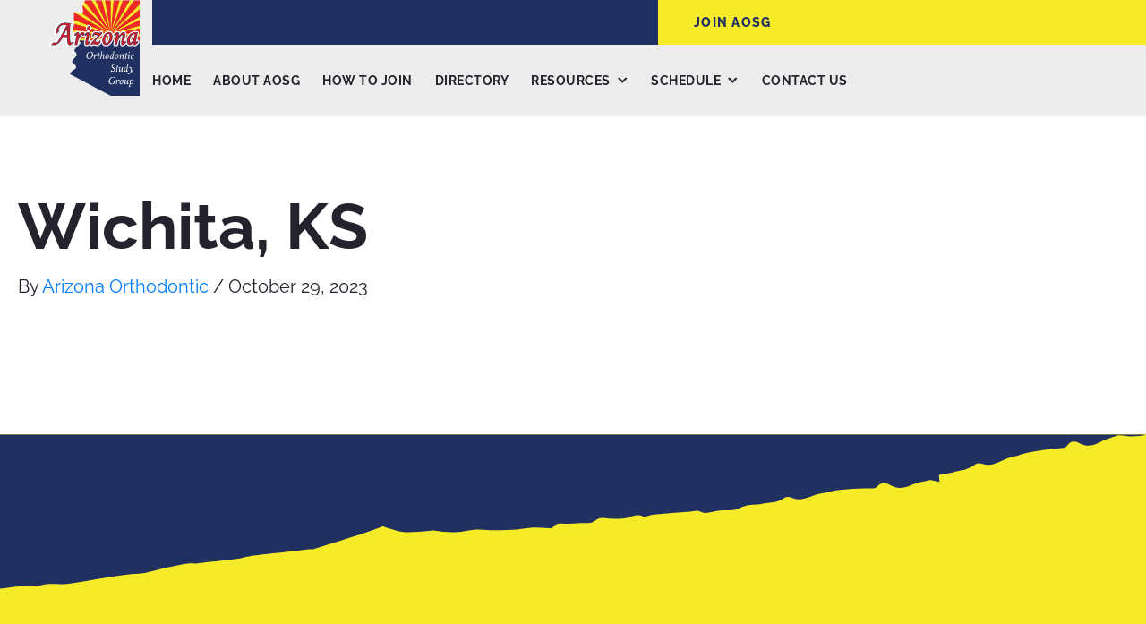

--- FILE ---
content_type: text/html; charset=UTF-8
request_url: https://azorthostudygroup.com/locations/wichita-ks/
body_size: 80887
content:
<!DOCTYPE html>
<html lang="en-US"> <head><meta http-equiv="Content-Type" content="text/html;charset=UTF-8"><script>document.seraph_accel_usbpb=document.createElement;seraph_accel_izrbpb={add:function(b,a=10){void 0===this.a[a]&&(this.a[a]=[]);this.a[a].push(b)},a:{}}</script> <meta name="viewport" content="width=device-width, initial-scale=1"> <link rel="profile" href="https://gmpg.org/xfn/11"> <meta name="robots" content="index, follow, max-snippet:-1, max-image-preview:large, max-video-preview:-1">  <meta name="robots" content="index"> <script data-no-defer="1" data-ezscrex="false" data-cfasync="false" data-pagespeed-no-defer data-cookieconsent="ignore" type="o/js-lzl">
                var ctPublicFunctions = {"_ajax_nonce":"ae19ca80d9","_rest_nonce":"90da8b17f1","_ajax_url":"\/wp\/wp-admin\/admin-ajax.php","_rest_url":"https:\/\/azorthostudygroup.com\/wp-json\/","data__cookies_type":"none","data__ajax_type":"rest","data__bot_detector_enabled":"0","data__frontend_data_log_enabled":1,"cookiePrefix":"","wprocket_detected":false,"host_url":"azorthostudygroup.com","text__ee_click_to_select":"Click to select the whole data","text__ee_original_email":"The complete one is","text__ee_got_it":"Got it","text__ee_blocked":"Blocked","text__ee_cannot_connect":"Cannot connect","text__ee_cannot_decode":"Can not decode email. Unknown reason","text__ee_email_decoder":"CleanTalk email decoder","text__ee_wait_for_decoding":"The magic is on the way!","text__ee_decoding_process":"Please wait a few seconds while we decode the contact data."}
            </script> <script data-no-defer="1" data-ezscrex="false" data-cfasync="false" data-pagespeed-no-defer data-cookieconsent="ignore" type="o/js-lzl">
                var ctPublic = {"_ajax_nonce":"ae19ca80d9","settings__forms__check_internal":"0","settings__forms__check_external":"0","settings__forms__force_protection":0,"settings__forms__search_test":"1","settings__data__bot_detector_enabled":"0","settings__sfw__anti_crawler":0,"blog_home":"https:\/\/azorthostudygroup.com\/","pixel__setting":"0","pixel__enabled":false,"pixel__url":null,"data__email_check_before_post":"1","data__email_check_exist_post":0,"data__cookies_type":"none","data__key_is_ok":true,"data__visible_fields_required":true,"wl_brandname":"Anti-Spam by CleanTalk","wl_brandname_short":"CleanTalk","ct_checkjs_key":"3b84b1854aa405a1f3d91dfd5eac9155976d4c74b009598d9684a1d7968445b0","emailEncoderPassKey":"712212d6a73036d4a7786c9bb708bf30","bot_detector_forms_excluded":"W10=","advancedCacheExists":true,"varnishCacheExists":true,"wc_ajax_add_to_cart":false}
            </script> <script data-cfasync="false" data-pagespeed-no-defer type="o/js-lzl">
	var gtm4wp_datalayer_name = "dataLayer";
	var dataLayer = dataLayer || [];
</script> <title>Wichita, KS - Arizona Orthodontic Study Group</title> <link rel="canonical" href="https://azorthostudygroup.com/locations/wichita-ks/"> <meta property="og:locale" content="en_US"> <meta property="og:type" content="article"> <meta property="og:title" content="Wichita, KS - Arizona Orthodontic Study Group"> <meta property="og:url" content="https://azorthostudygroup.com/locations/wichita-ks/"> <meta property="og:site_name" content="Arizona Orthodontic Study Group"> <meta name="twitter:card" content="summary_large_image"> <script type="application/ld+json" class="yoast-schema-graph">{"@context":"https://schema.org","@graph":[{"@type":"WebPage","@id":"https://azorthostudygroup.com/locations/wichita-ks/","url":"https://azorthostudygroup.com/locations/wichita-ks/","name":"Wichita, KS - Arizona Orthodontic Study Group","isPartOf":{"@id":"https://azorthostudygroup.com/#website"},"datePublished":"2023-10-29T05:39:52+00:00","breadcrumb":{"@id":"https://azorthostudygroup.com/locations/wichita-ks/#breadcrumb"},"inLanguage":"en-US","potentialAction":[{"@type":"ReadAction","target":["https://azorthostudygroup.com/locations/wichita-ks/"]}]},{"@type":"BreadcrumbList","@id":"https://azorthostudygroup.com/locations/wichita-ks/#breadcrumb","itemListElement":[{"@type":"ListItem","position":1,"name":"Home","item":"https://azorthostudygroup.com/"},{"@type":"ListItem","position":2,"name":"Wichita, KS"}]},{"@type":"WebSite","@id":"https://azorthostudygroup.com/#website","url":"https://azorthostudygroup.com/","name":"Arizona Orthodontic Study Group","description":"The Arizona Orthodontic Study Group is one of the first and oldest orthodontic study groups in the entire country.","publisher":{"@id":"https://azorthostudygroup.com/#organization"},"potentialAction":[{"@type":"SearchAction","target":{"@type":"EntryPoint","urlTemplate":"https://azorthostudygroup.com/?s={search_term_string}"},"query-input":{"@type":"PropertyValueSpecification","valueRequired":true,"valueName":"search_term_string"}}],"inLanguage":"en-US"},{"@type":"Organization","@id":"https://azorthostudygroup.com/#organization","name":"Arizona Orthodontic Study Group","url":"https://azorthostudygroup.com/","logo":{"@type":"ImageObject","inLanguage":"en-US","@id":"https://azorthostudygroup.com/#/schema/logo/image/","url":"https://azorthostudygroup.com/wp-content/uploads/2022/05/Site-logo.png","contentUrl":"https://azorthostudygroup.com/wp-content/uploads/2022/05/Site-logo.png","width":204,"height":212,"caption":"Arizona Orthodontic Study Group"},"image":{"@id":"https://azorthostudygroup.com/#/schema/logo/image/"}}]}</script> <link rel="dns-prefetch" href="//azorthostudygroup.com"> <link rel="dns-prefetch" href="//fonts.googleapis.com"> <link rel="alternate" type="application/rss+xml" title="Arizona Orthodontic Study Group » Feed" href="https://azorthostudygroup.com/feed/"> <link rel="alternate" type="application/rss+xml" title="Arizona Orthodontic Study Group » Comments Feed" href="https://azorthostudygroup.com/comments/feed/">                                                <script src="https://azorthostudygroup.com/wp/wp-includes/js/jquery/jquery.min.js?ver=3.7.1" id="jquery-core-js" type="o/js-lzl"></script> <script src="https://azorthostudygroup.com/wp/wp-includes/js/jquery/jquery-migrate.min.js?ver=3.4.1" id="jquery-migrate-js" type="o/js-lzl"></script> <script src="https://azorthostudygroup.com/wp-content/plugins/cleantalk-spam-protect/js/apbct-public-bundle_gathering.min.js?ver=6.66_1761407867" id="apbct-public-bundle_gathering.min-js-js" type="o/js-lzl"></script> <script src="https://azorthostudygroup.com/wp-content/plugins/hip-elementor-addons/navigation/assets/js/hip-nav-min.js?ver=1761407868" id="hip-mobile-nav-js-js" type="o/js-lzl"></script> <script src="https://azorthostudygroup.com/wp-content/plugins/hip-elementor-addons/maps/assets/js/leaflet.js?ver=1761407868" id="hip-map-leaflet-js-js" type="o/js-lzl"></script> <script src="https://azorthostudygroup.com/wp-content/plugins/hip-elementor-addons/maps/assets/js/leaflet-provider-min.js?ver=1761407868" id="hip-map-leaflet-provider-js" type="o/js-lzl"></script> <script src="https://azorthostudygroup.com/wp-content/plugins/hip-elementor-addons/maps/assets/js/hip-custom-map-new-min.js?ver=1761407868" id="hip-map-custom-new-js-js" type="o/js-lzl"></script> <script src="https://azorthostudygroup.com/wp-content/plugins/metasync/public/js/metasync-public.js?ver=2.3.7" id="metasync-js" type="o/js-lzl"></script> <script id="brb-public-main-js-js-extra" type="o/js-lzl">
var brb_vars = {"ajaxurl":"https:\/\/azorthostudygroup.com\/wp\/wp-admin\/admin-ajax.php","gavatar":"https:\/\/azorthostudygroup.com\/wp-content\/plugins\/business-reviews-bundle\/assets\/img\/google_avatar.png"};
</script> <script defer src="https://azorthostudygroup.com/wp-content/plugins/business-reviews-bundle/assets/js/public-main.js?ver=1.9.115" id="brb-public-main-js-js" type="o/js-lzl"></script> <script src="https://azorthostudygroup.com/wp-content/plugins/elementor/assets/lib/font-awesome/js/v4-shims.min.js?ver=3.32.4" id="font-awesome-4-shim-js" type="o/js-lzl"></script> <link rel="https://api.w.org/" href="https://azorthostudygroup.com/wp-json/"><link rel="alternate" title="JSON" type="application/json" href="https://azorthostudygroup.com/wp-json/wp/v2/locations/7080"><link rel="EditURI" type="application/rsd+xml" title="RSD" href="https://azorthostudygroup.com/wp/xmlrpc.php?rsd"> <meta name="generator" content="WordPress 6.8.3"> <link rel="shortlink" href="https://azorthostudygroup.com/?p=7080"> <link rel="alternate" title="oEmbed (JSON)" type="application/json+oembed" href="https://azorthostudygroup.com/wp-json/oembed/1.0/embed?url=https%3A%2F%2Fazorthostudygroup.com%2Flocations%2Fwichita-ks%2F"> <link rel="alternate" title="oEmbed (XML)" type="text/xml+oembed" href="https://azorthostudygroup.com/wp-json/oembed/1.0/embed?url=https%3A%2F%2Fazorthostudygroup.com%2Flocations%2Fwichita-ks%2F&amp;format=xml"> <script data-cfasync="false" data-pagespeed-no-defer type="o/js-lzl">
	var dataLayer_content = {"pagePostType":"locations","pagePostType2":"single-locations","pagePostAuthor":"Arizona Orthodontic"};
	dataLayer.push( dataLayer_content );
</script> <script data-cfasync="false" data-pagespeed-no-defer type="o/js-lzl">
(function(w,d,s,l,i){w[l]=w[l]||[];w[l].push({'gtm.start':
new Date().getTime(),event:'gtm.js'});var f=d.getElementsByTagName(s)[0],
j=d.createElement(s),dl=l!='dataLayer'?'&l='+l:'';j.async=true;j.src=
'//www.googletagmanager.com/gtm.js?id='+i+dl;f.parentNode.insertBefore(j,f);
})(window,document,'script','dataLayer','GTM-W483P32T');
</script> <meta name="viewport" content="width=device-width, initial-scale=1, maximum-scale=1"> <meta name="generator" content="Elementor 3.32.4; features: additional_custom_breakpoints; settings: css_print_method-external, google_font-enabled, font_display-auto"> <script type="o/js-lzl">
    (function($) {
    $( document ).ready(function() {
        
        $(".single_post img").each(function () {   
         $(this).parent().addClass('single-image-wrapper');
        });
        
        if ($('p').find('.single-image-wrapper')) {
        //console.log($(this));
        $('.single-image-wrapper + h2,.single-image-wrapper + h3,.single-image-wrapper + h4,.single-image-wrapper + p').each(function( ){ 
            $(this).prev().addClass('extra-space') ;
            
        }); 
        }
    });
    
    })(jQuery);
</script> <script type="o/js-lzl">
 jQuery(function($) {
     
     function windowSizes(multiplier = 1){
         var windowCurrentWIdht = window.innerWidth;
         var offsetDevices;
//          console.log(windowCurrentWIdht);
        if (windowCurrentWIdht >= 768 && windowCurrentWIdht<=1024  ) {
        	  offsetDevices =  100 * multiplier;
        }else if (windowCurrentWIdht<=767) {
        	 offsetDevices =  60 * multiplier;
// 					console.log('mobile');
        }else{
             offsetDevices =  120 * multiplier ;
					 
        }  
        return offsetDevices
     }
	
	 function adjustOffset(multiplier = 1) {
		 if ($(window).scrollTop() >= 400) {
// 			console.log('margin enable');
			 $("body.page-id-7418 #page, body.page-id-7436  #page, body.page-id-7438  #page, body.page-id-6932  #page, body.page-id-6655 #page").css({"margin-top": windowSizes(multiplier) + "px"})
		 } else {
			 $("body #page").css({"margin-top": "0px"});
// 			 console.log('margin empty');
		 } 
	 }
	 
	 // Needed for when coming from a different page-  [Desktop]
	 adjustOffset(1.6);
	 
	 /**
	  * Needed for when navigating from top to a hash
	  * Use this for the mobile adjust in the same page - [Mobile]
	  * */
 $(window).scroll(function () {
        adjustOffset(1);
    });
		  

	// Get Location has id 
  var id = $(location.hash);

	 //Everything below needed for jumping from one hash to the next Desktop menu -  [Desktop]
  $(".mega-menu").on('after_mega_menu_init', function() {
        $(' #mega-menu-primary li a[href*="#"]').each(function(index,menu){
					// var count = 0;
		
            $(menu).on('click',function(e){
// 							console.log('desktop',$(this).parent().parent())
                var target = $(this.hash);
// 							 console.log('Desktop',windowSizes());
							  if(target.length == 1){
						   	 $('html,body').animate({scrollTop:  target.offset().top - windowSizes() }, 100);
								}
                
            });
        });
    });
	 
	  /*
	   * if we use elementor mega menu widget the we will follow below code for the- [Desktop]
	   * **/ 
	 $('body #custom__elementor__megamenu .uael-nav-menu__layout-vertical ul li a[href*="#"]').each(function(index,menu){
           
            $(menu).on('click',function(e){
							
                var target = $(this.hash);
                 if(target.length == 1){
                  $('html,body').animate({scrollTop:target.offset().top - windowSizes() }, 100);
								 }
            });
    }); 
    // mobile and tab menu
$('body #mobile-menu ul li a[href*="#"]').each(function(index,menu){
            $(menu).on('click',function(e){
                var target = $(this.hash);
								if(target.length == 1){
									$('html,body').animate({scrollTop: target.offset().top - windowSizes() }, 100);
								}
               
            });
    });  
	 
	 // Load hash 
 if (location.hash){
      $(window).on('load', function(e) {
        if (location.hash){
// 					console.log('hash loaded',id);
            $('html,body').animate({scrollTop:  id.offset().top - windowSizes()}, 100);
        }
        
        });
    }
	 
 })

</script> <script type="o/js-lzl">
    (function($) {
    $( document ).ready(function() {
				jQuery(window).scroll(function(){
				   var currentScroll =	window.pageYOffset;
				//	console.log(currentScroll);
					if (currentScroll >= 40) {
							jQuery('body').addClass('sticky-active');
				  	}
					else {
							jQuery('body').removeClass('sticky-active');
					}
			});
        
    });
    
    })(jQuery);
</script> <script type="o/js-lzl">
document.addEventListener("DOMContentLoaded", function() {
  const containers = document.querySelectorAll('.hip_options_social');
  containers.forEach((container) => {
    const socialIcons = container.querySelectorAll('ul li a');
    var linkableIcons = Array.from(socialIcons).filter(icon => icon.getAttribute('href') !== '#' && icon.getAttribute('href') !== '');

    linkableIcons.forEach((icon) => {
      icon.closest('ul li').classList.remove('hidden-after'); // Remove class from all linkable icons
    });

    if (linkableIcons.length > 0) {
      const lastLinkableIcon = linkableIcons[linkableIcons.length - 1];
      lastLinkableIcon.closest('ul li').classList.add('hidden-after');
    }

    const emptyIcons = Array.from(socialIcons).filter(icon => icon.getAttribute('href') === '#' || icon.getAttribute('href') === '');
    emptyIcons.forEach((icon) => {
      icon.closest('ul li').style.display = 'none';
    });

    // Show the container if there are linkable icons
    if (linkableIcons.length > 0) {
      container.style.display = 'block';
    } else {
      // Hide the container if there are no linkable icons
      container.style.display = 'none';
    }
  });
});

</script> <script src="https://embeds.iubenda.com/widgets/45bfd8ce-0c2a-468e-a924-a98ed0faff1a.js" type="o/js-lzl"></script>  <link rel="icon" href="https://azorthostudygroup.com/wp-content/uploads/2022/05/logo-Arizona-Ortho-Study-Group-1.svg" sizes="32x32"> <link rel="icon" href="https://azorthostudygroup.com/wp-content/uploads/2022/05/logo-Arizona-Ortho-Study-Group-1.svg" sizes="192x192"> <link rel="apple-touch-icon" href="https://azorthostudygroup.com/wp-content/uploads/2022/05/logo-Arizona-Ortho-Study-Group-1.svg"> <meta name="msapplication-TileImage" content="https://azorthostudygroup.com/wp-content/uploads/2022/05/logo-Arizona-Ortho-Study-Group-1.svg">   <noscript><style>.lzl{display:none!important;}</style></noscript><style>img.lzl,img.lzl-ing{opacity:0.01;}img.lzl-ed{transition:opacity .25s ease-in-out;}</style><style>img:is([sizes="auto" i],[sizes^="auto," i]){contain-intrinsic-size:3000px 1500px}</style><link rel="stylesheet/lzl-nc" href="data:text/css,"><noscript lzl=""><link rel="stylesheet" href="data:text/css,"></noscript><style id="astra-theme-css-css-crit" media="all">@charset "UTF-8";a,abbr,acronym,address,applet,big,blockquote,body,caption,cite,code,dd,del,dfn,div,dl,dt,em,fieldset,font,form,h1,h2,h3,h4,h5,h6,html,iframe,ins,kbd,label,legend,li,object,ol,p,pre,q,s,samp,small,span,strike,strong,sub,sup,table,tbody,td,tfoot,th,thead,tr,tt,ul,var{border:0;font-size:100%;font-style:inherit;font-weight:inherit;margin:0;outline:0;padding:0;vertical-align:baseline}html{-webkit-text-size-adjust:100%;-ms-text-size-adjust:100%}body{margin:0}article,aside,details,figcaption,figure,footer,header,main,menu,nav,section,summary{display:block}[hidden],template{display:none}a{background-color:transparent}a:active{outline:0}a,a:focus,a:hover,a:visited{text-decoration:none}abbr[title]{border-bottom:1px dotted}b,strong{font-weight:700}img{border:0}svg:not(:root){overflow:hidden}button,input,optgroup,select,textarea{color:inherit;font:inherit;margin:0}button{overflow:visible}button,select{text-transform:none}button,html input[type=button],input[type=reset],input[type=submit]{-webkit-appearance:button;cursor:pointer}button[disabled],html input[disabled]{cursor:default}button::-moz-focus-inner,input::-moz-focus-inner{border:0;padding:0}@media (min-width:544px){.ast-container{max-width:100%}}@media (min-width:768px){.ast-container{max-width:100%}}@media (min-width:992px){.ast-container{max-width:100%}}@media (min-width:1200px){.ast-container{max-width:100%}}.ast-container,.ast-container-fluid{margin-left:auto;margin-right:auto;padding-left:20px;padding-right:20px}.ast-container-fluid::after,.ast-container::after{content:"";display:table;clear:both}h1,h2,h3,h4,h5,h6{clear:both}.entry-content :where(h1),h1{color:#808285;font-size:2em;line-height:1.2}.entry-content :where(h2),h2{color:#808285;font-size:1.7em;line-height:1.3}html{box-sizing:border-box}*,:after,:before{box-sizing:inherit}body{color:#808285;background:#fff;font-style:normal}ol,ul{margin:0 0 1.5em 3em}ul{list-style:disc}li>ol,li>ul{margin-bottom:0;margin-left:1.5em}b,strong{font-weight:700}cite,dfn,em,i{font-style:italic}img{height:auto;max-width:100%}.ast-button,.button,button,input,select,textarea{color:#808285;font-weight:400;font-size:100%;margin:0;vertical-align:baseline}button,input{line-height:normal}.ast-button,.button,button,input[type=button],input[type=reset],input[type=submit]{border:1px solid;border-color:var(--ast-border-color);border-radius:2px;background:#e6e6e6;padding:.6em 1em .4em;color:#fff}.ast-button:focus,.ast-button:hover,.button:focus,.button:hover,button:focus,button:hover,input[type=button]:focus,input[type=button]:hover,input[type=reset]:focus,input[type=reset]:hover,input[type=submit]:focus,input[type=submit]:hover{color:#fff;border-color:var(--ast-border-color)}.ast-button:active,.ast-button:focus,.button:active,.button:focus,button:active,button:focus,input[type=button]:active,input[type=button]:focus,input[type=reset]:active,input[type=reset]:focus,input[type=submit]:active,input[type=submit]:focus{border-color:var(--ast-border-color);outline:0}a{color:#4169e1}a:focus,a:hover{color:#191970}a:focus{outline:thin dotted}a:hover{outline:0}.screen-reader-text{border:0;clip:rect(1px,1px,1px,1px);height:1px;margin:-1px;overflow:hidden;padding:0;position:absolute;width:1px;word-wrap:normal!important}.screen-reader-text:focus{background-color:#f1f1f1;border-radius:2px;box-shadow:0 0 2px 2px rgba(0,0,0,.6);clip:auto!important;color:#21759b;display:block;font-size:12.25px;font-size:.875rem;height:auto;left:5px;line-height:normal;padding:15px 23px 14px;text-decoration:none;top:5px;width:auto;z-index:100000}#primary:after,#primary:before,#secondary:after,#secondary:before,.ast-container:after,.ast-container:before,.ast-row:after,.ast-row:before,.clear:after,.clear:before,.sidebar-main:after,.sidebar-main:before,.site-content:after,.site-content:before,.site-footer:after,.site-footer:before,.site-header:after,.site-header:before,.site-main:after,.site-main:before{content:"";display:table}#primary:after,#secondary:after,.ast-container:after,.ast-row:after,.clear:after,.sidebar-main:after,.site-content:after,.site-footer:after,.site-header:after,.site-main:after{clear:both}.entry-content[data-ast-blocks-layout]>embed,.entry-content[data-ast-blocks-layout]>iframe,.entry-content[data-ast-blocks-layout]>object,embed,iframe,object{max-width:100%}::selection{color:#fff;background:#0274be}body{-webkit-font-smoothing:antialiased;-moz-osx-font-smoothing:grayscale}body:not(.logged-in){position:relative}#page{position:relative}a,a:focus{text-decoration:none}.secondary a *,.site-footer a *,.site-header a *,a{transition:all .2s linear}img{vertical-align:middle}p{margin-bottom:1.75em}.ast-button,.ast-custom-button,body,button,input[type=button],input[type=submit],textarea{line-height:1.85714285714286}.ast-single-post .entry-title,.ast-single-post .entry-title a{line-height:1.2}.entry-title,.entry-title a{font-weight:var(--ast-blog-title-font-weight,normal)}body{background-color:#fff}#page{display:block}#primary,#secondary{display:block;position:relative;float:left;width:100%}#primary{margin:4em 0}.ast-desktop .submenu-with-border .sub-menu>.menu-item:last-child>.menu-link{border-bottom-style:none}.ast-header-break-point .main-navigation{padding-left:0}.ast-header-break-point .main-navigation ul .menu-item .menu-link{padding:0 20px;display:inline-block;width:100%;border:0;border-bottom-width:1px;border-style:solid;border-color:var(--ast-border-color)}.ast-header-break-point .main-navigation ul .menu-item .menu-link .icon-arrow:first-of-type{margin-right:5px}.ast-header-break-point .main-navigation ul .sub-menu .menu-item:not(.menu-item-has-children) .menu-link .icon-arrow:first-of-type{display:inline}.ast-header-break-point .main-navigation .sub-menu .menu-item .menu-link{padding-left:30px}.ast-header-break-point .main-navigation .sub-menu .menu-item .menu-item .menu-link{padding-left:40px}.ast-header-break-point .main-navigation .sub-menu .menu-item .menu-item .menu-item .menu-link{padding-left:50px}.ast-header-break-point .main-navigation .sub-menu .menu-item .menu-item .menu-item .menu-item .menu-link{padding-left:60px}.ast-header-break-point .main-header-menu{background-color:#f9f9f9;border-top-width:0}.ast-header-break-point .main-header-menu .sub-menu{background-color:#f9f9f9;position:static;opacity:1;visibility:visible;border:0;width:auto}.ast-header-break-point .main-header-menu .sub-menu .ast-left-align-sub-menu.focus>.sub-menu,.ast-header-break-point .main-header-menu .sub-menu .ast-left-align-sub-menu:hover>.sub-menu{left:0}.ast-header-break-point .main-header-menu .ast-sub-menu-goes-outside.focus>.sub-menu,.ast-header-break-point .main-header-menu .ast-sub-menu-goes-outside:hover>.sub-menu{left:0}.ast-header-break-point .submenu-with-border .sub-menu{border:0}.ast-header-break-point .dropdown-menu-toggle{display:none}.ast-header-break-point .user-select{clear:both}.ast-header-break-point .ast-mobile-menu-buttons{display:block;align-self:center}.ast-header-break-point .main-header-bar-navigation{flex:auto}.ast-header-break-point .ast-main-header-bar-alignment{display:block;width:100%;flex:auto;order:4}.ast-header-break-point .ast-icon.icon-arrow svg{height:.85em;width:.95em;position:relative;margin-left:10px}.ast-header-break-point .header-main-layout-1 .site-branding{padding-right:1em}.ast-header-break-point .header-main-layout-1 .main-header-bar-navigation{text-align:left}.ast-header-break-point .header-main-layout-1 .main-navigation{padding-left:0}.ast-header-break-point .ast-mobile-header-stack .ast-masthead-custom-menu-items{flex:1 1 100%}.ast-header-break-point .ast-mobile-header-stack .site-branding{padding-left:0;padding-right:0;padding-bottom:1em;flex:1 1 100%}.ast-header-break-point .ast-mobile-header-stack .ast-masthead-custom-menu-items,.ast-header-break-point .ast-mobile-header-stack .ast-site-identity,.ast-header-break-point .ast-mobile-header-stack .site-branding,.ast-header-break-point .ast-mobile-header-stack .site-title{justify-content:center;text-align:center}.ast-header-break-point .ast-mobile-header-stack.ast-logo-title-inline .site-title{text-align:left}.ast-header-break-point .ast-mobile-header-stack .ast-mobile-menu-buttons{flex:1 1 100%;text-align:center;justify-content:center}.ast-header-break-point .ast-mobile-header-stack.header-main-layout-3 .main-header-container{flex-direction:initial}.ast-header-break-point .header-main-layout-2 .ast-mobile-menu-buttons{-js-display:flex;display:flex;justify-content:center}.ast-header-break-point .header-main-layout-2 .main-header-bar-navigation,.ast-header-break-point .header-main-layout-2 .widget{text-align:left}.ast-header-break-point.ast-header-custom-item-outside .header-main-layout-3 .main-header-bar .ast-search-icon{margin-right:auto;margin-left:1em}.ast-header-break-point .header-main-layout-3 .main-header-bar .ast-search-menu-icon.slide-search .search-form{right:auto;left:0}.ast-header-break-point .header-main-layout-3.ast-mobile-header-inline .ast-mobile-menu-buttons{justify-content:flex-start}.ast-header-break-point .header-main-layout-3 li .ast-search-menu-icon{left:0}.ast-header-break-point .header-main-layout-3 .site-branding{padding-left:1em;justify-content:flex-end}.ast-header-break-point .header-main-layout-3 .main-navigation{padding-right:0}@media (max-width:544px){.ast-header-break-point .ast-mobile-header-stack .ast-mobile-menu-buttons,.ast-header-break-point .ast-mobile-header-stack .site-branding{justify-content:center;text-align:center;padding-bottom:0}}.ast-header-break-point.ast-header-custom-item-outside .ast-mobile-header-inline .site-branding{text-align:left}.ast-header-break-point.ast-header-custom-item-outside .ast-mobile-header-inline .site-title{justify-content:left}.ast-header-break-point.ast-header-custom-item-outside .header-main-layout-2 .ast-mobile-menu-buttons{padding-bottom:1em}.ast-header-break-point .ast-mobile-header-inline .main-header-container,.ast-header-break-point .ast-mobile-header-stack .main-header-container{-js-display:flex;display:flex}.ast-header-break-point .main-header-bar{border:0}.ast-header-break-point .main-header-bar{border-bottom-color:var(--ast-border-color);border-bottom-style:solid}.ast-desktop .main-header-menu.ast-menu-shadow .sub-menu{box-shadow:0 4px 10px -2px rgba(0,0,0,.1)}.ast-header-custom-item-inside.ast-header-break-point .button-custom-menu-item{padding-left:0;padding-right:0;margin-top:0;margin-bottom:0}.ast-header-custom-item-inside.ast-header-break-point .button-custom-menu-item .ast-custom-button-link{display:none}.ast-header-custom-item-inside.ast-header-break-point .button-custom-menu-item .menu-link{display:block}.ast-header-break-point.ast-header-custom-item-inside .main-header-bar .ast-search-menu-icon .search-form{visibility:visible;opacity:1;position:relative;right:auto;top:auto;transform:none}.ast-header-break-point .ast-mobile-header-stack .site-description{text-align:center}.ast-header-break-point .ast-mobile-header-stack.ast-logo-title-inline .site-description{text-align:left}.ast-header-break-point.ast-header-custom-item-outside .ast-primary-menu-disabled .ast-mobile-menu-buttons{display:none}.ast-header-break-point .ast-hide-custom-menu-mobile .ast-masthead-custom-menu-items{display:none}.ast-header-break-point .ast-mobile-header-inline .site-branding{text-align:left;padding-bottom:0}.ast-header-break-point .ast-mobile-header-inline.header-main-layout-3 .site-branding{text-align:right}.ast-header-break-point .site-header .main-header-bar-wrap .site-branding{-js-display:flex;display:flex;flex:1;align-self:center}.ast-header-break-point ul li.ast-masthead-custom-menu-items a{padding:0;display:inline-block;width:auto;border:0}.ast-header-break-point li.ast-masthead-custom-menu-items{padding-left:20px;padding-right:20px;margin-bottom:1em;margin-top:1em}.ast-header-break-point .ast-site-identity{width:100%}.ast-header-break-point .main-header-bar-navigation .menu-item-has-children>.menu-link:after{display:none}.ast-header-break-point .main-header-bar{display:block;line-height:3}.ast-header-break-point .main-header-bar .main-header-bar-navigation{line-height:3;display:none}.ast-header-break-point .main-header-bar .main-header-bar-navigation .sub-menu{line-height:3}.ast-header-break-point .main-header-bar .main-header-bar-navigation .menu-item-has-children .sub-menu{display:none}.ast-header-break-point .main-header-bar .main-header-bar-navigation .menu-item-has-children>.ast-menu-toggle{display:inline-block;position:absolute;font-size:inherit;top:-1px;right:20px;cursor:pointer;-webkit-font-smoothing:antialiased;-moz-osx-font-smoothing:grayscale;padding:0 .907em;font-weight:400;line-height:inherit;transition:all .2s}.ast-header-break-point .main-header-bar .main-header-bar-navigation .ast-submenu-expanded>.ast-menu-toggle .icon-arrow svg,.ast-header-break-point .main-header-bar .main-header-bar-navigation .ast-submenu-expanded>.ast-menu-toggle::before{transform:rotateX(180deg)}.ast-header-break-point .main-header-bar .main-header-bar-navigation .main-header-menu{border-top-width:1px;border-style:solid;border-color:var(--ast-border-color)}.ast-header-break-point.ast-header-custom-item-inside .ast-search-menu-icon{position:relative;display:block;right:auto;transform:none}.ast-header-break-point .main-navigation{display:block;width:100%}.ast-header-break-point .main-navigation ul>.menu-item:first-child{border-top:0}.ast-header-break-point .main-navigation ul ul{left:auto;right:auto}.ast-header-break-point .main-navigation li{width:100%}.ast-header-break-point .main-navigation .widget{margin-bottom:1em}.ast-header-break-point .main-navigation .widget li{width:auto}.ast-header-break-point .main-navigation .widget:last-child{margin-bottom:0}.ast-header-break-point .main-header-bar-navigation{width:calc(100% + 40px);margin:0 -20px}.ast-header-break-point .main-header-menu ul ul{top:0}.ast-header-break-point .ast-has-mobile-header-logo .custom-logo-link{display:none}.ast-header-break-point .ast-has-mobile-header-logo .custom-mobile-logo-link{display:inline-block}.ast-header-break-point.ast-mobile-inherit-site-logo .ast-has-mobile-header-logo .astra-logo-svg,.ast-header-break-point.ast-mobile-inherit-site-logo .ast-has-mobile-header-logo .custom-logo-link{display:block}.ast-header-break-point.ast-header-custom-item-outside .ast-mobile-menu-buttons{order:2}.ast-header-break-point.ast-header-custom-item-outside .main-header-bar-navigation{order:3}.ast-header-break-point.ast-header-custom-item-outside .ast-masthead-custom-menu-items{order:1}.ast-header-break-point.ast-header-custom-item-outside .header-main-layout-2 .ast-masthead-custom-menu-items{text-align:center}.ast-header-break-point.ast-header-custom-item-outside .ast-mobile-header-inline .ast-mobile-menu-buttons,.ast-header-break-point.ast-header-custom-item-outside .ast-mobile-header-inline .site-branding{-js-display:flex;display:flex}.ast-header-break-point.ast-header-custom-item-outside.ast-header-custom-item-outside .header-main-layout-2 .ast-mobile-menu-buttons{padding-bottom:0}.ast-header-break-point.ast-header-custom-item-outside .ast-mobile-header-inline .ast-site-identity{width:100%}.ast-header-break-point.ast-header-custom-item-outside .ast-mobile-header-inline.header-main-layout-3 .ast-site-identity{width:auto}.ast-header-break-point.ast-header-custom-item-outside .ast-mobile-header-inline.header-main-layout-2 .site-branding{flex:1 1 auto}@media (max-width:544px){.ast-header-break-point .ast-mobile-header-stack .ast-mobile-menu-buttons{width:100%}.ast-header-break-point .ast-mobile-header-stack .ast-mobile-menu-buttons,.ast-header-break-point .ast-mobile-header-stack .site-branding{justify-content:center}.ast-header-break-point .ast-mobile-header-stack .main-header-bar-wrap .site-branding{flex:1 1 auto}.ast-header-break-point .ast-mobile-header-stack .ast-mobile-menu-buttons{padding-top:.8em}.ast-header-break-point .ast-mobile-header-stack.header-main-layout-2 .ast-mobile-menu-buttons{padding-top:.8em}.ast-header-break-point .ast-mobile-header-stack.header-main-layout-1 .site-branding{padding-bottom:0}.ast-header-custom-item-outside.ast-header-break-point .ast-mobile-header-stack .ast-masthead-custom-menu-items{padding:.8em 1em 0;text-align:center;width:100%}.ast-header-custom-item-outside.ast-header-break-point .ast-mobile-header-stack.header-main-layout-3 .ast-masthead-custom-menu-items,.ast-header-custom-item-outside.ast-header-break-point .ast-mobile-header-stack.header-main-layout-3 .ast-mobile-menu-buttons{padding-top:.8em}}.ast-header-break-point .ast-mobile-menu-buttons{text-align:right;-js-display:flex;display:flex;justify-content:flex-end}.ast-header-break-point .ast-mobile-menu-buttons .ast-button-wrap .ast-mobile-menu-buttons-minimal{font-size:1.7em}.hentry{margin:0 0 1.5em}body{overflow-x:hidden}@media (max-width:768px){.ast-header-break-point .footer-sml-layout-2 .ast-small-footer-section-2{margin-top:1em}}.entry-header{margin-bottom:1.2em;word-wrap:break-word}.entry-header+.ast-blog-featured-section{margin-top:.5em}.entry-content{word-wrap:break-word}.entry-content::after{display:table;clear:both;content:""}.ast-no-thumb .entry-header+.ast-blog-featured-section{margin-top:0}.entry-title{margin-bottom:.2em}.single .entry-header{margin-bottom:2em}</style><link rel="stylesheet/lzl-nc" id="astra-theme-css-css" href="https://azorthostudygroup.com/wp-content/uploads/sa/s/m/d/css/aab615c6956b3629ed6b04d38f72dbf0.e3da.css" media="all"><noscript lzl=""><link rel="stylesheet" href="https://azorthostudygroup.com/wp-content/uploads/sa/s/m/d/css/aab615c6956b3629ed6b04d38f72dbf0.e3da.css" media="all"></noscript><style id="astra-theme-css-inline-css">.ast-header-break-point .entry-content .alignwide{margin-left:auto;margin-right:auto}:root{--ast-post-nav-space:0;--ast-container-default-xlg-padding:6.67em;--ast-container-default-lg-padding:5.67em;--ast-container-default-slg-padding:4.34em;--ast-container-default-md-padding:3.34em;--ast-container-default-sm-padding:6.67em;--ast-container-default-xs-padding:2.4em;--ast-container-default-xxs-padding:1.4em;--ast-code-block-background:#eee;--ast-comment-inputs-background:#fafafa;--ast-normal-container-width:1366px;--ast-narrow-container-width:750px;--ast-blog-title-font-weight:normal;--ast-blog-meta-weight:inherit;--ast-global-color-primary:var(--ast-global-color-5);--ast-global-color-secondary:var(--ast-global-color-4);--ast-global-color-alternate-background:var(--ast-global-color-7);--ast-global-color-subtle-background:var(--ast-global-color-6);--ast-bg-style-guide:#f8fafc;--ast-shadow-style-guide:0px 0px 4px 0 rgba(0,0,0,.34);--ast-global-dark-bg-style:#fff;--ast-global-dark-lfs:#fbfbfb;--ast-widget-bg-color:#fafafa;--ast-wc-container-head-bg-color:#fbfbfb;--ast-title-layout-bg:#eee;--ast-search-border-color:#e7e7e7;--ast-lifter-hover-bg:#e6e6e6;--ast-gallery-block-color:#000;--srfm-color-input-label:var(--ast-global-color-2)}html{font-size:93.75%}body,button,input,select,textarea,.ast-button,.ast-custom-button{font-family:-apple-system,BlinkMacSystemFont,Segoe UI,Roboto,Oxygen-Sans,Ubuntu,Cantarell,Helvetica Neue,sans-serif;font-weight:400}h1,h2,h3,h4,h5,h6,.entry-content :where(h1,h2,h3,h4,h5,h6),.site-title,.site-title a{font-weight:400}.entry-title{font-size:30px;font-size:2rem}h1,.entry-content :where(h1){font-weight:400;line-height:1.4em}h2,.entry-content :where(h2){line-height:1.3em}.entry-meta,.entry-meta *{line-height:1.45}.ast-search-menu-icon.slide-search a:focus-visible:focus-visible,.astra-search-icon:focus-visible,#close:focus-visible,a:focus-visible,.ast-menu-toggle:focus-visible,.site .skip-link:focus-visible,.wp-block-loginout input:focus-visible,.wp-block-search.wp-block-search__button-inside .wp-block-search__inside-wrapper,.ast-header-navigation-arrow:focus-visible,.ast-orders-table__row .ast-orders-table__cell:focus-visible,a#ast-apply-coupon:focus-visible,#ast-apply-coupon:focus-visible,#close:focus-visible,.button.search-submit:focus-visible,#search_submit:focus,.normal-search:focus-visible,.ast-header-account-wrap:focus-visible,.astra-cart-drawer-close:focus,.ast-single-variation:focus,.ast-button:focus{outline-style:dotted;outline-color:inherit;outline-width:thin}.ast-header-break-point .ast-mobile-menu-buttons-minimal.menu-toggle{background:0 0;color:#ed8336}.ast-header-break-point .ast-mobile-menu-buttons-outline.menu-toggle{background:0 0;border:1px solid #ed8336;color:#ed8336}.ast-header-break-point .ast-mobile-menu-buttons-fill.menu-toggle{background:#ed8336;color:#fff}@media (min-width:769px){.ast-desktop .ast-container--narrow{max-width:var(--ast-narrow-container-width);margin:0 auto}}.elementor-widget-button .elementor-button{border-style:solid;text-decoration:none;border-top-width:0;border-right-width:0;border-left-width:0;border-bottom-width:0}body .elementor-button.elementor-size-sm,body .elementor-button.elementor-size-xs,body .elementor-button.elementor-size-md,body .elementor-button.elementor-size-lg,body .elementor-button.elementor-size-xl,body .elementor-button{border-top-left-radius:6px;border-top-right-radius:6px;border-bottom-right-radius:6px;border-bottom-left-radius:6px}.elementor-widget-button .elementor-button{border-color:#ed8336;background-color:#ed8336}.elementor-widget-button .elementor-button:hover,.elementor-widget-button .elementor-button:focus{color:#fff;background-color:#ffa665;border-color:#ffa665}.wp-block-button .wp-block-button__link,.elementor-widget-button .elementor-button,.elementor-widget-button .elementor-button:visited{color:#fff}.elementor-widget-button .elementor-button{font-weight:800;font-size:17px;font-size:1.1333333333333rem;line-height:1em;text-transform:uppercase}body .elementor-button.elementor-size-sm,body .elementor-button.elementor-size-xs,body .elementor-button.elementor-size-md,body .elementor-button.elementor-size-lg,body .elementor-button.elementor-size-xl,body .elementor-button{font-size:17px;font-size:1.1333333333333rem}.elementor-widget-heading h2.elementor-heading-title{line-height:1.3em}.menu-toggle,button,.ast-button,.ast-custom-button,.button,input#submit,input[type=button],input[type=submit],input[type=reset]{border-style:solid;border-top-width:0;border-right-width:0;border-left-width:0;border-bottom-width:0;color:#fff;border-color:#ed8336;background-color:#ed8336;font-family:inherit;font-weight:800;font-size:17px;font-size:1.1333333333333rem;line-height:1em;text-transform:uppercase;border-top-left-radius:6px;border-top-right-radius:6px;border-bottom-right-radius:6px;border-bottom-left-radius:6px}button:focus,.menu-toggle:hover,button:hover,.ast-button:hover,.ast-custom-button:hover .button:hover,.ast-custom-button:hover,input[type=reset]:hover,input[type=reset]:focus,input#submit:hover,input#submit:focus,input[type=button]:hover,input[type=button]:focus,input[type=submit]:hover,input[type=submit]:focus{color:#fff;background-color:#ffa665;border-color:#ffa665}@media (max-width:768px){.ast-header-break-point.ast-header-custom-item-outside .ast-mobile-header-stack .main-header-bar .ast-search-icon{margin:0}}@media (min-width:544px){.ast-container{max-width:100%}}@media (max-width:768px){h1,.entry-content :where(h1){font-size:44px}h2,.entry-content :where(h2){font-size:32px}}@media (max-width:544px){body,button,input,select,textarea,.ast-button,.ast-custom-button{font-size:15px;font-size:1rem}h1,.entry-content :where(h1){font-size:30px}h2,.entry-content :where(h2){font-size:24px}header .custom-logo-link img,.ast-header-break-point .site-branding img,.ast-header-break-point .custom-logo-link img{max-width:100px;width:100px}.ast-header-break-point .site-logo-img .custom-mobile-logo-link img{max-width:100px}}@media (max-width:768px){html{font-size:85.5%}}@media (max-width:544px){html{font-size:93.75%}}@media (min-width:769px){.ast-container{max-width:1406px}}.ast-desktop .main-header-menu.submenu-with-border .sub-menu{border-top-width:2px;border-style:solid}.ast-desktop .main-header-menu.submenu-with-border .sub-menu .sub-menu{top:-2px}.ast-desktop .main-header-menu.submenu-with-border .sub-menu .menu-link,.ast-desktop .main-header-menu.submenu-with-border .children .menu-link{border-bottom-width:0px;border-style:solid;border-color:#eaeaea}.ast-header-break-point.ast-header-custom-item-inside .main-header-bar .main-header-bar-navigation .ast-search-icon{display:none}.ast-header-break-point.ast-header-custom-item-inside .main-header-bar .ast-search-menu-icon .search-form{padding:0;display:block;overflow:hidden}.ast-header-break-point .ast-header-custom-item .widget:last-child{margin-bottom:1em}.ast-header-custom-item-inside.ast-header-break-point .button-custom-menu-item .ast-custom-button-link{display:none}.ast-header-custom-item-inside.ast-header-break-point .button-custom-menu-item .menu-link{display:block}.ast-header-break-point.ast-header-custom-item-outside .main-header-bar .ast-search-icon{margin-right:1em}.ast-header-break-point.ast-header-custom-item-inside .main-header-bar .ast-search-menu-icon .search-field,.ast-header-break-point.ast-header-custom-item-inside .main-header-bar .ast-search-menu-icon.ast-inline-search .search-field{width:100%;padding-right:5.5em}.ast-header-break-point.ast-header-custom-item-inside .main-header-bar .ast-search-menu-icon .search-submit{display:block;position:absolute;height:100%;top:0;right:0;padding:0 1em;border-radius:0}.ast-header-break-point .ast-header-custom-item .ast-masthead-custom-menu-items{padding-left:20px;padding-right:20px;margin-bottom:1em;margin-top:1em}.ast-header-custom-item-inside.ast-header-break-point .button-custom-menu-item{padding-left:0;padding-right:0;margin-top:0;margin-bottom:0}:root{--ast-global-color-0:#0170b9;--ast-global-color-1:#3a3a3a;--ast-global-color-2:#3a3a3a;--ast-global-color-3:#4b4f58;--ast-global-color-4:#f5f5f5;--ast-global-color-5:#fff;--ast-global-color-6:#e5e5e5;--ast-global-color-7:#424242;--ast-global-color-8:#000}:root{--ast-border-color:#ddd}header.entry-header{text-align:left}header.entry-header>*:not(:last-child){margin-bottom:10px}@media (max-width:768px){header.entry-header{text-align:left}}@media (max-width:544px){header.entry-header{text-align:left}}.elementor-screen-only,.screen-reader-text,.screen-reader-text span,.ui-helper-hidden-accessible{top:0!important}.ast-header-break-point .main-header-bar{border-bottom-width:0px}.ast-header-break-point .main-header-bar .main-header-bar-navigation .page_item_has_children>.ast-menu-toggle::before,.ast-header-break-point .main-header-bar .main-header-bar-navigation .menu-item-has-children>.ast-menu-toggle::before,.ast-mobile-popup-drawer .main-header-bar-navigation .menu-item-has-children>.ast-menu-toggle::before,.ast-header-break-point .ast-mobile-header-wrap .main-header-bar-navigation .menu-item-has-children>.ast-menu-toggle::before{font-weight:700;content:"";font-family:Astra;text-decoration:inherit;display:inline-block}.ast-header-break-point .main-navigation ul.sub-menu .menu-item .menu-link:before{content:"";font-family:Astra;font-size:.65em;text-decoration:inherit;display:inline-block;transform:translate(0,-2px) rotateZ(270deg);margin-right:5px}.ast-header-break-point .main-header-bar-navigation .menu-item-has-children>.menu-link:after{display:none}:root{--e-global-color-astglobalcolor0:#0170b9;--e-global-color-astglobalcolor1:#3a3a3a;--e-global-color-astglobalcolor2:#3a3a3a;--e-global-color-astglobalcolor3:#4b4f58;--e-global-color-astglobalcolor4:#f5f5f5;--e-global-color-astglobalcolor5:#fff;--e-global-color-astglobalcolor6:#e5e5e5;--e-global-color-astglobalcolor7:#424242;--e-global-color-astglobalcolor8:#000}</style><link id="astra-theme-css-inline-css-nonCrit" rel="stylesheet/lzl-nc" href="/wp-content/uploads/sa/s/m/d/css/2a9a4704293b6d4538407ba249d49cf8.56c8.css"><noscript lzl=""><link rel="stylesheet" href="/wp-content/uploads/sa/s/m/d/css/2a9a4704293b6d4538407ba249d49cf8.56c8.css"></noscript><style id="astra-menu-animation-css-crit" media="all">.ast-desktop .astra-menu-animation-slide-up>.menu-item>.astra-full-megamenu-wrapper,.ast-desktop .astra-menu-animation-slide-up>.menu-item>.sub-menu,.ast-desktop .astra-menu-animation-slide-up>.menu-item>.sub-menu .sub-menu{opacity:0;visibility:hidden;transform:translateY(.5em);transition:visibility .2s ease,transform .2s ease}.ast-desktop .astra-menu-animation-slide-up>.menu-item .menu-item.focus>.sub-menu,.ast-desktop .astra-menu-animation-slide-up>.menu-item .menu-item:hover>.sub-menu,.ast-desktop .astra-menu-animation-slide-up>.menu-item.focus>.astra-full-megamenu-wrapper,.ast-desktop .astra-menu-animation-slide-up>.menu-item.focus>.sub-menu,.ast-desktop .astra-menu-animation-slide-up>.menu-item:hover>.astra-full-megamenu-wrapper,.ast-desktop .astra-menu-animation-slide-up>.menu-item:hover>.sub-menu{opacity:1;visibility:visible;transform:translateY(0);transition:opacity .2s ease,visibility .2s ease,transform .2s ease}.ast-desktop .astra-menu-animation-slide-up>.full-width-mega.menu-item.focus>.astra-full-megamenu-wrapper,.ast-desktop .astra-menu-animation-slide-up>.full-width-mega.menu-item:hover>.astra-full-megamenu-wrapper{-js-display:flex;display:flex}.ast-desktop .astra-menu-animation-slide-down>.menu-item>.astra-full-megamenu-wrapper,.ast-desktop .astra-menu-animation-slide-down>.menu-item>.sub-menu,.ast-desktop .astra-menu-animation-slide-down>.menu-item>.sub-menu .sub-menu{opacity:0;visibility:hidden;transform:translateY(-.5em);transition:visibility .2s ease,transform .2s ease}.ast-desktop .astra-menu-animation-slide-down>.menu-item .menu-item.focus>.sub-menu,.ast-desktop .astra-menu-animation-slide-down>.menu-item .menu-item:hover>.sub-menu,.ast-desktop .astra-menu-animation-slide-down>.menu-item.focus>.astra-full-megamenu-wrapper,.ast-desktop .astra-menu-animation-slide-down>.menu-item.focus>.sub-menu,.ast-desktop .astra-menu-animation-slide-down>.menu-item:hover>.astra-full-megamenu-wrapper,.ast-desktop .astra-menu-animation-slide-down>.menu-item:hover>.sub-menu{opacity:1;visibility:visible;transform:translateY(0);transition:opacity .2s ease,visibility .2s ease,transform .2s ease}.ast-desktop .astra-menu-animation-slide-down>.full-width-mega.menu-item.focus>.astra-full-megamenu-wrapper,.ast-desktop .astra-menu-animation-slide-down>.full-width-mega.menu-item:hover>.astra-full-megamenu-wrapper{-js-display:flex;display:flex}.ast-desktop .astra-menu-animation-fade>.menu-item>.astra-full-megamenu-wrapper,.ast-desktop .astra-menu-animation-fade>.menu-item>.sub-menu,.ast-desktop .astra-menu-animation-fade>.menu-item>.sub-menu .sub-menu{opacity:0;visibility:hidden;transition:opacity ease-in-out .3s}.ast-desktop .astra-menu-animation-fade>.menu-item .menu-item.focus>.sub-menu,.ast-desktop .astra-menu-animation-fade>.menu-item .menu-item:hover>.sub-menu,.ast-desktop .astra-menu-animation-fade>.menu-item.focus>.astra-full-megamenu-wrapper,.ast-desktop .astra-menu-animation-fade>.menu-item.focus>.sub-menu,.ast-desktop .astra-menu-animation-fade>.menu-item:hover>.astra-full-megamenu-wrapper,.ast-desktop .astra-menu-animation-fade>.menu-item:hover>.sub-menu{opacity:1;visibility:visible;transition:opacity ease-in-out .3s}.ast-desktop .astra-menu-animation-fade>.full-width-mega.menu-item.focus>.astra-full-megamenu-wrapper,.ast-desktop .astra-menu-animation-fade>.full-width-mega.menu-item:hover>.astra-full-megamenu-wrapper{-js-display:flex;display:flex}.ast-desktop .menu-item.ast-menu-hover>.sub-menu.toggled-on{opacity:1;visibility:visible}</style><link rel="stylesheet/lzl-nc" id="astra-menu-animation-css" href="data:text/css," media="all"><noscript lzl=""><link rel="stylesheet" href="data:text/css," media="all"></noscript><style id="sbi_styles-css-crit" media="all">body:after{content:url("/wp-content/plugins/instagram-feed-pro/css/../img/sbi-sprite.png");display:none}#sbi_mod_error,#sbi_mod_link{display:none}#sbi_mod_error{background:#eee;border:1px solid #ddd;-moz-border-radius:4px;-webkit-border-radius:4px;border-radius:4px;clear:both;color:#333;font-size:13px;margin:0 0 10px;padding:10px 15px;text-align:center}#sbi_mod_error p{font-family:Open Sans,Helvetica,Arial,sans-serif;font-size:13px;line-height:1.3!important;margin:0!important;padding:5px 0!important}#sbi_mod_error span{font-size:12px;font-style:italic}@-webkit-keyframes sbi-sk-scaleout{0%{-webkit-transform:scale(0)}to{opacity:0;-webkit-transform:scale(1)}}@keyframes sbi-sk-scaleout{0%{-webkit-transform:scale(0);-ms-transform:scale(0);transform:scale(0)}to{opacity:0;-webkit-transform:scale(1);-ms-transform:scale(1);transform:scale(1)}}@-webkit-keyframes fa-spin{0%{-webkit-transform:rotate(0deg);transform:rotate(0deg)}to{-webkit-transform:rotate(359deg);transform:rotate(359deg)}}@keyframes fa-spin{0%{-webkit-transform:rotate(0deg);transform:rotate(0deg)}to{-webkit-transform:rotate(359deg);transform:rotate(359deg)}}@keyframes fadeOut{0%{opacity:1}to{opacity:0}}#sb_instagram.sbi_no_autop #sbi_load br,#sb_instagram.sbi_no_autop br{display:none!important}#sb_instagram.sbi_no_autop #sbi_images .sbi_caption_wrap br{display:none!important}</style><noscript lzl=""><link rel="stylesheet" href="https://azorthostudygroup.com/wp-content/uploads/sa/s/m/d/css/cdbaac9628ce2706172fbb298b1bae65.16f57.css" media="all"></noscript><style id="wp-block-library-css-crit" media="all">@charset "UTF-8";.wp-block-button[style*=text-decoration] .wp-block-button__link{text-decoration:inherit}.wp-block-buttons[style*=text-decoration] .wp-block-button,.wp-block-buttons[style*=text-decoration] .wp-block-button__link{text-decoration:inherit}@media (min-width:782px){.wp-block-columns:not(.is-not-stacked-on-mobile)>.wp-block-column[style*=flex-basis]{flex-grow:0}}.wp-block-columns.is-not-stacked-on-mobile>.wp-block-column[style*=flex-basis]{flex-grow:0}h1.has-text-align-left[style*=writing-mode]:where([style*=vertical-lr]),h1.has-text-align-right[style*=writing-mode]:where([style*=vertical-rl]),h2.has-text-align-left[style*=writing-mode]:where([style*=vertical-lr]),h2.has-text-align-right[style*=writing-mode]:where([style*=vertical-rl]),h3.has-text-align-left[style*=writing-mode]:where([style*=vertical-lr]),h3.has-text-align-right[style*=writing-mode]:where([style*=vertical-rl]),h4.has-text-align-left[style*=writing-mode]:where([style*=vertical-lr]),h4.has-text-align-right[style*=writing-mode]:where([style*=vertical-rl]),h5.has-text-align-left[style*=writing-mode]:where([style*=vertical-lr]),h5.has-text-align-right[style*=writing-mode]:where([style*=vertical-rl]),h6.has-text-align-left[style*=writing-mode]:where([style*=vertical-lr]),h6.has-text-align-right[style*=writing-mode]:where([style*=vertical-rl]){rotate:180deg}.wp-block-image[style*=border-radius] img,.wp-block-image[style*=border-radius]>a{border-radius:inherit}@keyframes show-content-image{0%{visibility:hidden}99%{visibility:hidden}to{visibility:visible}}@keyframes turn-on-visibility{0%{opacity:0}to{opacity:1}}@keyframes turn-off-visibility{0%{opacity:1;visibility:visible}99%{opacity:0;visibility:visible}to{opacity:0;visibility:hidden}}@keyframes lightbox-zoom-in{0%{transform:translate(calc(( -100vw + var(--wp--lightbox-scrollbar-width) ) / 2 + var(--wp--lightbox-initial-left-position)),calc(-50vh + var(--wp--lightbox-initial-top-position))) scale(var(--wp--lightbox-scale))}to{transform:translate(-50%,-50%) scale(1)}}@keyframes lightbox-zoom-out{0%{transform:translate(-50%,-50%) scale(1);visibility:visible}99%{visibility:visible}to{transform:translate(calc(( -100vw + var(--wp--lightbox-scrollbar-width) ) / 2 + var(--wp--lightbox-initial-left-position)),calc(-50vh + var(--wp--lightbox-initial-top-position))) scale(var(--wp--lightbox-scale));visibility:hidden}}:where(.wp-block-latest-comments:not([style*=line-height] .wp-block-latest-comments__comment)){line-height:1.1}:where(.wp-block-latest-comments:not([style*=line-height] .wp-block-latest-comments__comment-excerpt p)){line-height:1.8}.has-dates :where(.wp-block-latest-comments:not([style*=line-height])),.has-excerpts :where(.wp-block-latest-comments:not([style*=line-height])){line-height:1.5}.wp-block-latest-comments[class*=-font-size] a,.wp-block-latest-comments[style*=font-size] a{font-size:inherit}ol,ul{box-sizing:border-box}@keyframes overlay-menu__fade-in-animation{0%{opacity:0;transform:translateY(.5em)}to{opacity:1;transform:translateY(0)}}p.has-text-align-left[style*="writing-mode:vertical-lr"],p.has-text-align-right[style*="writing-mode:vertical-rl"]{rotate:180deg}.wp-block-post-comments-form[style*=font-weight] :where(.comment-reply-title){font-weight:inherit}.wp-block-post-comments-form[style*=font-family] :where(.comment-reply-title){font-family:inherit}.wp-block-post-comments-form[class*=-font-size] :where(.comment-reply-title),.wp-block-post-comments-form[style*=font-size] :where(.comment-reply-title){font-size:inherit}.wp-block-post-comments-form[style*=line-height] :where(.comment-reply-title){line-height:inherit}.wp-block-post-comments-form[style*=font-style] :where(.comment-reply-title){font-style:inherit}.wp-block-post-comments-form[style*=letter-spacing] :where(.comment-reply-title){letter-spacing:inherit}.wp-block-post-navigation-link.has-text-align-left[style*="writing-mode: vertical-lr"],.wp-block-post-navigation-link.has-text-align-right[style*="writing-mode: vertical-rl"]{rotate:180deg}.wp-block-read-more:where(:not([style*=text-decoration])){text-decoration:none}.wp-block-read-more:where(:not([style*=text-decoration])):active,.wp-block-read-more:where(:not([style*=text-decoration])):focus{text-decoration:none}.wp-block-table table[style*=border-top-color] tr:first-child,.wp-block-table table[style*=border-top-color] tr:first-child td,.wp-block-table table[style*=border-top-color] tr:first-child th,.wp-block-table table[style*=border-top-color]>*,.wp-block-table table[style*=border-top-color]>* td,.wp-block-table table[style*=border-top-color]>* th{border-top-color:inherit}.wp-block-table table[style*=border-top-color] tr:not(:first-child){border-top-color:initial}.wp-block-table table[style*=border-right-color] td:last-child,.wp-block-table table[style*=border-right-color] th,.wp-block-table table[style*=border-right-color] tr,.wp-block-table table[style*=border-right-color]>*{border-right-color:inherit}.wp-block-table table[style*=border-bottom-color] tr:last-child,.wp-block-table table[style*=border-bottom-color] tr:last-child td,.wp-block-table table[style*=border-bottom-color] tr:last-child th,.wp-block-table table[style*=border-bottom-color]>*,.wp-block-table table[style*=border-bottom-color]>* td,.wp-block-table table[style*=border-bottom-color]>* th{border-bottom-color:inherit}.wp-block-table table[style*=border-bottom-color] tr:not(:last-child){border-bottom-color:initial}.wp-block-table table[style*=border-left-color] td:first-child,.wp-block-table table[style*=border-left-color] th,.wp-block-table table[style*=border-left-color] tr,.wp-block-table table[style*=border-left-color]>*{border-left-color:inherit}.wp-block-table table[style*=border-style] td,.wp-block-table table[style*=border-style] th,.wp-block-table table[style*=border-style] tr,.wp-block-table table[style*=border-style]>*{border-style:inherit}.wp-block-table table[style*=border-width] td,.wp-block-table table[style*=border-width] th,.wp-block-table table[style*=border-width] tr,.wp-block-table table[style*=border-width]>*{border-style:inherit;border-width:inherit}.editor-styles-wrapper,.entry-content{counter-reset:footnotes}a[data-fn].fn{counter-increment:footnotes;display:inline-flex;font-size:smaller;text-decoration:none;text-indent:-9999999px;vertical-align:super}a[data-fn].fn:after{content:"[" counter(footnotes) "]";float:left;text-indent:0}:root{--wp--preset--font-size--normal:16px;--wp--preset--font-size--huge:42px}.screen-reader-text{border:0;clip-path:inset(50%);height:1px;margin:-1px;overflow:hidden;padding:0;position:absolute;width:1px;word-wrap:normal!important}.screen-reader-text:focus{background-color:#ddd;clip-path:none;color:#444;display:block;font-size:1em;height:auto;left:5px;line-height:normal;padding:15px 23px 14px;text-decoration:none;top:5px;width:auto;z-index:100000}html :where([style*=border-top-color]){border-top-style:solid}html :where([style*=border-right-color]){border-right-style:solid}html :where([style*=border-bottom-color]){border-bottom-style:solid}html :where([style*=border-left-color]){border-left-style:solid}html :where([style*=border-width]){border-style:solid}html :where([style*=border-top-width]){border-top-style:solid}html :where([style*=border-right-width]){border-right-style:solid}html :where([style*=border-bottom-width]){border-bottom-style:solid}html :where([style*=border-left-width]){border-left-style:solid}html :where(img[class*=wp-image-]){height:auto;max-width:100%}</style><link rel="stylesheet/lzl-nc" id="wp-block-library-css" href="https://azorthostudygroup.com/wp-content/uploads/sa/s/m/d/css/e75d52482e948040b80b9f1a2443073c.1a934.css" media="all"><noscript lzl=""><link rel="stylesheet" href="https://azorthostudygroup.com/wp-content/uploads/sa/s/m/d/css/e75d52482e948040b80b9f1a2443073c.1a934.css" media="all"></noscript><style id="global-styles-inline-css">:root{--wp--preset--aspect-ratio--square:1;--wp--preset--aspect-ratio--4-3:4/3;--wp--preset--aspect-ratio--3-4:3/4;--wp--preset--aspect-ratio--3-2:3/2;--wp--preset--aspect-ratio--2-3:2/3;--wp--preset--aspect-ratio--16-9:16/9;--wp--preset--aspect-ratio--9-16:9/16;--wp--preset--color--black:#000;--wp--preset--color--cyan-bluish-gray:#abb8c3;--wp--preset--color--white:#fff;--wp--preset--color--pale-pink:#f78da7;--wp--preset--color--vivid-red:#cf2e2e;--wp--preset--color--luminous-vivid-orange:#ff6900;--wp--preset--color--luminous-vivid-amber:#fcb900;--wp--preset--color--light-green-cyan:#7bdcb5;--wp--preset--color--vivid-green-cyan:#00d084;--wp--preset--color--pale-cyan-blue:#8ed1fc;--wp--preset--color--vivid-cyan-blue:#0693e3;--wp--preset--color--vivid-purple:#9b51e0;--wp--preset--color--ast-global-color-0:var(--ast-global-color-0);--wp--preset--color--ast-global-color-1:var(--ast-global-color-1);--wp--preset--color--ast-global-color-2:var(--ast-global-color-2);--wp--preset--color--ast-global-color-3:var(--ast-global-color-3);--wp--preset--color--ast-global-color-4:var(--ast-global-color-4);--wp--preset--color--ast-global-color-5:var(--ast-global-color-5);--wp--preset--color--ast-global-color-6:var(--ast-global-color-6);--wp--preset--color--ast-global-color-7:var(--ast-global-color-7);--wp--preset--color--ast-global-color-8:var(--ast-global-color-8);--wp--preset--gradient--vivid-cyan-blue-to-vivid-purple:linear-gradient(135deg,rgba(6,147,227,1) 0%,#9b51e0 100%);--wp--preset--gradient--light-green-cyan-to-vivid-green-cyan:linear-gradient(135deg,#7adcb4 0%,#00d082 100%);--wp--preset--gradient--luminous-vivid-amber-to-luminous-vivid-orange:linear-gradient(135deg,rgba(252,185,0,1) 0%,rgba(255,105,0,1) 100%);--wp--preset--gradient--luminous-vivid-orange-to-vivid-red:linear-gradient(135deg,rgba(255,105,0,1) 0%,#cf2e2e 100%);--wp--preset--gradient--very-light-gray-to-cyan-bluish-gray:linear-gradient(135deg,#eee 0%,#a9b8c3 100%);--wp--preset--gradient--cool-to-warm-spectrum:linear-gradient(135deg,#4aeadc 0%,#9778d1 20%,#cf2aba 40%,#ee2c82 60%,#fb6962 80%,#fef84c 100%);--wp--preset--gradient--blush-light-purple:linear-gradient(135deg,#ffceec 0%,#9896f0 100%);--wp--preset--gradient--blush-bordeaux:linear-gradient(135deg,#fecda5 0%,#fe2d2d 50%,#6b003e 100%);--wp--preset--gradient--luminous-dusk:linear-gradient(135deg,#ffcb70 0%,#c751c0 50%,#4158d0 100%);--wp--preset--gradient--pale-ocean:linear-gradient(135deg,#fff5cb 0%,#b6e3d4 50%,#33a7b5 100%);--wp--preset--gradient--electric-grass:linear-gradient(135deg,#caf880 0%,#71ce7e 100%);--wp--preset--gradient--midnight:linear-gradient(135deg,#020381 0%,#2874fc 100%);--wp--preset--font-size--small:13px;--wp--preset--font-size--medium:20px;--wp--preset--font-size--large:36px;--wp--preset--font-size--x-large:42px;--wp--preset--spacing--20:.44rem;--wp--preset--spacing--30:.67rem;--wp--preset--spacing--40:1rem;--wp--preset--spacing--50:1.5rem;--wp--preset--spacing--60:2.25rem;--wp--preset--spacing--70:3.38rem;--wp--preset--spacing--80:5.06rem;--wp--preset--shadow--natural:6px 6px 9px rgba(0,0,0,.2);--wp--preset--shadow--deep:12px 12px 50px rgba(0,0,0,.4);--wp--preset--shadow--sharp:6px 6px 0px rgba(0,0,0,.2);--wp--preset--shadow--outlined:6px 6px 0px -3px rgba(255,255,255,1),6px 6px rgba(0,0,0,1);--wp--preset--shadow--crisp:6px 6px 0px rgba(0,0,0,1)}:root{--wp--style--global--content-size:var(--wp--custom--ast-content-width-size);--wp--style--global--wide-size:var(--wp--custom--ast-wide-width-size)}:where(body){margin:0}:root{--wp--style--block-gap:24px}body{padding-top:0;padding-right:0;padding-bottom:0;padding-left:0}a:where(:not(.wp-element-button)){text-decoration:none}</style><link id="global-styles-inline-css-nonCrit" rel="stylesheet/lzl-nc" href="/wp-content/uploads/sa/s/m/d/css/ae3031f9813dd6eef49dd64789305d9e.276b.css"><noscript lzl=""><link rel="stylesheet" href="/wp-content/uploads/sa/s/m/d/css/ae3031f9813dd6eef49dd64789305d9e.276b.css"></noscript><style id="ae-pro-css-css-crit" media="all">:root{--map-dialog-top:0px}@keyframes reveal{from{transform:scale(.001)}to{transform:scale(1)}}@keyframes slide{to{transform:translateX(1.5em)}}@-webkit-keyframes fadeIn{from{opacity:0}to{opacity:1}}@keyframes fadeIn{from{opacity:0}to{opacity:1}}@-webkit-keyframes fadeOut{from{opacity:1}to{opacity:0}}@keyframes fadeOut{from{opacity:1}to{opacity:0}}@keyframes rotateoverlayicon{from{transform:rotate(0)}to{transform:rotate(360deg)}}@keyframes ae-bounce{0%{transform:translate3d(0,0,0);animation-timing-function:ease-out}50%{transform:translate3d(0,-20px,0);animation-timing-function:ease-in}100%{transform:translate3d(0,0,0);animation-timing-function:ease-out}}@-webkit-keyframes ae-bounce{0%{-webkit-transform:translate3d(0,0,0);-webkit-animation-timing-function:ease-out}50%{-webkit-transform:translate3d(0,-20px,0);-webkit-animation-timing-function:ease-in}100%{-webkit-transform:translate3d(0,0,0);-webkit-animation-timing-function:ease-out}}@keyframes ae-drop{0%{transform:translate3d(0,-500px,0);animation-timing-function:ease-in}50%{transform:translate3d(0,0,0);animation-timing-function:ease-out}75%{transform:translate3d(0,-20px,0);animation-timing-function:ease-in}100%{transform:translate3d(0,0,0);animation-timing-function:ease-out}}@-webkit-keyframes ae-drop{0%{-webkit-transform:translate3d(0,-500px,0);-webkit-animation-timing-function:ease-in}50%{-webkit-transform:translate3d(0,0,0);-webkit-animation-timing-function:ease-out}75%{-webkit-transform:translate3d(0,-20px,0);-webkit-animation-timing-function:ease-in}100%{-webkit-transform:translate3d(0,0,0);-webkit-animation-timing-function:ease-out}}@-webkit-keyframes ae-pulse{0%{-webkit-transform:scale(1)}50%{-webkit-transform:scale(1.2)}100%{-webkit-transform:scale(1)}}@keyframes pulse{0%{transform:scale(1)}50%{transform:scale(1.2)}100%{transform:scale(1)}}@-webkit-keyframes ae-flash{0%,100%,50%{opacity:1}25%,75%{opacity:0}}@keyframes flash{0%,100%,50%{opacity:1}25%,75%{opacity:0}}@-webkit-keyframes ae-shake{0%,100%{-webkit-transform:translateX(0)}10%,30%,50%,70%,90%{-webkit-transform:translateX(-10px)}20%,40%,60%,80%{-webkit-transform:translateX(10px)}}@keyframes shake{0%,100%{transform:translateX(0)}10%,30%,50%,70%,90%{transform:translateX(-10px)}20%,40%,60%,80%{transform:translateX(10px)}}​ div#ae-dynamic-calendar div.ae-dc-content{border:1px solid #787878;border-top:none}:focus{outline:0}div.clear{clear:both}</style><link rel="stylesheet/lzl-nc" id="ae-pro-css-css" href="https://azorthostudygroup.com/wp-content/uploads/sa/s/m/d/css/80e4e48c19e2543967e026cb41531813.18069.css" media="all"><noscript lzl=""><link rel="stylesheet" href="https://azorthostudygroup.com/wp-content/uploads/sa/s/m/d/css/80e4e48c19e2543967e026cb41531813.18069.css" media="all"></noscript><style id="cleantalk-public-css-css-crit" media="all">@keyframes apbctIframePreloaderRotate{100%{transform:rotate(360deg)}}@keyframes apbctIframePreloaderPrixClipFix{0%{clip-path:polygon(50% 50%,0 0,0 0,0 0,0 0,0 0)}25%{clip-path:polygon(50% 50%,0 0,100% 0,100% 0,100% 0,100% 0)}50%{clip-path:polygon(50% 50%,0 0,100% 0,100% 100%,100% 100%,100% 100%)}75%{clip-path:polygon(50% 50%,0 0,100% 0,100% 100%,0 100%,0 100%)}100%{clip-path:polygon(50% 50%,0 0,100% 0,100% 100%,0 100%,0 0)}}@keyframes ct-encoded-form-loader-spin{0%{transform:rotate(0)}100%{transform:rotate(360deg)}}</style><link rel="stylesheet/lzl-nc" id="cleantalk-public-css-css" href="https://azorthostudygroup.com/wp-content/uploads/sa/s/m/d/css/eb2ba435b52ed07aa6ddd3d6539b4191.1be0.css" media="all"><noscript lzl=""><link rel="stylesheet" href="https://azorthostudygroup.com/wp-content/uploads/sa/s/m/d/css/eb2ba435b52ed07aa6ddd3d6539b4191.1be0.css" media="all"></noscript><style id="cleantalk-email-decoder-css-css-crit" media="all">@keyframes apbct_dog{0%,100%,75%{scale:100%;color:transparent;text-shadow:0 0 2px #aaa}25%{scale:200%;color:unset;text-shadow:unset}}</style><link rel="stylesheet/lzl-nc" id="cleantalk-email-decoder-css-css" href="https://azorthostudygroup.com/wp-content/uploads/sa/s/m/d/css/93617138e74ed4d7223a9003b1dee288.5d9.css" media="all"><noscript lzl=""><link rel="stylesheet" href="https://azorthostudygroup.com/wp-content/uploads/sa/s/m/d/css/93617138e74ed4d7223a9003b1dee288.5d9.css" media="all"></noscript><style id="brb-public-main-css-css-crit" media="all">:root{--rpi-logo-g:url("data:image/svg+xml;utf8,%3Csvg xmlns='http://www.w3.org/2000/svg' viewBox='0 0 512 512'%3E%3Cpath d='M482.56 261.36c0-16.73-1.5-32.83-4.29-48.27H256v91.29h127.01c-5.47 29.5-22.1 54.49-47.09 71.23v59.21h76.27c44.63-41.09 70.37-101.59 70.37-173.46z' fill='%234285f4'/%3E%3Cpath d='M256 492c63.72 0 117.14-21.13 156.19-57.18l-76.27-59.21c-21.13 14.16-48.17 22.53-79.92 22.53-61.47 0-113.49-41.51-132.05-97.3H45.1v61.15c38.83 77.13 118.64 130.01 210.9 130.01z' fill='%2334a853'/%3E%3Cpath d='M123.95 300.84c-4.72-14.16-7.4-29.29-7.4-44.84s2.68-30.68 7.4-44.84V150.01H45.1C29.12 181.87 20 217.92 20 256c0 38.08 9.12 74.13 25.1 105.99l78.85-61.15z' fill='%23fbbc05'/%3E%3Cpath d='M256 113.86c34.65 0 65.76 11.91 90.22 35.29l67.69-67.69C373.03 43.39 319.61 20 256 20c-92.25 0-172.07 52.89-210.9 130.01l78.85 61.15c18.56-55.78 70.59-97.3 132.05-97.3z' fill='%23ea4335'/%3E%3C/svg%3E");--rpi-logo-f:url("data:image/svg+xml;utf8,%3Csvg xmlns='http://www.w3.org/2000/svg' viewBox='0 0 40 40'%3E%3Cstyle type='text/css'%3E.st0{fill:url(%23RPISVGID1);}.st1{fill:%23FFFFFF;}%3C/style%3E%3ClinearGradient id='RPISVGID1' gradientUnits='userSpaceOnUse'%3E%3Cstop offset='0' style='stop-color:%230062E0'/%3E%3Cstop offset='1' style='stop-color:%2319AFFF'/%3E%3C/linearGradient%3E%3Cpath class='st0' d='M16.7,39.8C7.2,38.1,0,29.9,0,20C0,9,9,0,20,0s20,9,20,20c0,9.9-7.2,18.1-16.7,19.8l-1.1-0.9h-4.4L16.7,39.8z'/%3E%3Cpath d='M27.8,25.6l0.9-5.6h-5.3v-3.9c0-1.6,0.6-2.8,3-2.8h2.6V8.2c-1.4-0.2-3-0.4-4.4-0.4c-4.6,0-7.8,2.8-7.8,7.8V20 h-5v5.6h5v14.1c1.1,0.2,2.2,0.3,3.3,0.3c1.1,0,2.2-0.1,3.3-0.3V25.6H27.8z' class='st1'/%3E%3C/svg%3E");--rpi-logo-y:url("data:image/svg+xml;utf8,%3Csvg xmlns='http://www.w3.org/2000/svg' viewBox='0 0 512 512'%3E%3Cpath d='M317.119,340.347c-9.001,9.076-1.39,25.586-1.39,25.586l67.757,113.135c0,0,11.124,14.915,20.762,14.915   c9.683,0,19.246-7.952,19.246-7.952l53.567-76.567c0,0,5.395-9.658,5.52-18.12c0.193-12.034-17.947-15.33-17.947-15.33   l-126.816-40.726C337.815,335.292,325.39,331.994,317.119,340.347z M310.69,283.325c6.489,11.004,24.389,7.798,24.389,7.798   l126.532-36.982c0,0,17.242-7.014,19.704-16.363c2.415-9.352-2.845-20.637-2.845-20.637l-60.468-71.225   c0,0-5.24-9.006-16.113-9.912c-11.989-1.021-19.366,13.489-19.366,13.489l-71.494,112.505   C311.029,261.999,304.709,273.203,310.69,283.325z M250.91,239.461c14.9-3.668,17.265-25.314,17.265-25.314l-1.013-180.14   c0,0-2.247-22.222-12.232-28.246c-15.661-9.501-20.303-4.541-24.79-3.876l-105.05,39.033c0,0-10.288,3.404-15.646,11.988   c-7.651,12.163,7.775,29.972,7.775,29.972l109.189,148.831C226.407,231.708,237.184,242.852,250.91,239.461z M224.967,312.363   c0.376-13.894-16.682-22.239-16.682-22.239L95.37,233.079c0,0-16.732-6.899-24.855-2.091c-6.224,3.677-11.738,10.333-12.277,16.216   l-7.354,90.528c0,0-1.103,15.685,2.963,22.821c5.758,10.128,24.703,3.074,24.703,3.074L210.37,334.49   C215.491,331.048,224.471,330.739,224.967,312.363z M257.746,361.219c-11.315-5.811-24.856,6.224-24.856,6.224l-88.265,97.17   c0,0-11.012,14.858-8.212,23.982c2.639,8.552,7.007,12.802,13.187,15.797l88.642,27.982c0,0,10.747,2.231,18.884-0.127   c11.552-3.349,9.424-21.433,9.424-21.433l2.003-131.563C268.552,379.253,268.101,366.579,257.746,361.219z' fill='%23D80027'/%3E%3C/svg%3E");--rpi-star:url("data:image/svg+xml;utf8,<svg xmlns='http://www.w3.org/2000/svg' viewBox='0 0 576 512'><path d='M316.9 18C311.6 7 300.4 0 288.1 0s-23.4 7-28.8 18L195 150.3 51.4 171.5c-12 1.8-22 10.2-25.7 21.7s-.7 24.2 7.9 32.7L137.8 329 113.2 474.7c-2 12 3 24.2 12.9 31.3s23 8 33.8 2.3l128.3-68.5 128.3 68.5c10.8 5.7 23.9 4.9 33.8-2.3s14.9-19.3 12.9-31.3L438.5 329 542.7 225.9c8.6-8.5 11.7-21.2 7.9-32.7s-13.7-19.9-25.7-21.7L381.2 150.3 316.9 18z'/></svg>") no-repeat center/contain;--rpi-star-h:url("data:image/svg+xml;utf8,<svg xmlns='http://www.w3.org/2000/svg' viewBox='0 0 576 512'><path d='M288 376.4l.1-.1 26.4 14.1 85.2 45.5-16.5-97.6-4.8-28.7 20.7-20.5 70.1-69.3-96.1-14.2-29.3-4.3-12.9-26.6L288.1 86.9l-.1 .3V376.4zm175.1 98.3c2 12-3 24.2-12.9 31.3s-23 8-33.8 2.3L288.1 439.8 159.8 508.3C149 514 135.9 513.1 126 506s-14.9-19.3-12.9-31.3L137.8 329 33.6 225.9c-8.6-8.5-11.7-21.2-7.9-32.7s13.7-19.9 25.7-21.7L195 150.3 259.4 18c5.4-11 16.5-18 28.8-18s23.4 7 28.8 18l64.3 132.3 143.6 21.2c12 1.8 22 10.2 25.7 21.7s.7 24.2-7.9 32.7L438.5 329l24.6 145.7z'/></svg>") no-repeat center/contain;--rpi-star-o:url("data:image/svg+xml;utf8,<svg xmlns='http://www.w3.org/2000/svg' viewBox='0 0 576 512'><path d='M287.9 0c9.2 0 17.6 5.2 21.6 13.5l68.6 141.3 153.2 22.6c9 1.3 16.5 7.6 19.3 16.3s.5 18.1-5.9 24.5L433.6 328.4l26.2 155.6c1.5 9-2.2 18.1-9.7 23.5s-17.3 6-25.3 1.7l-137-73.2L151 509.1c-8.1 4.3-17.9 3.7-25.3-1.7s-11.2-14.5-9.7-23.5l26.2-155.6L31.1 218.2c-6.5-6.4-8.7-15.9-5.9-24.5s10.3-14.9 19.3-16.3l153.2-22.6L266.3 13.5C270.4 5.2 278.7 0 287.9 0zm0 79L235.4 187.2c-3.5 7.1-10.2 12.1-18.1 13.3L99 217.9 184.9 303c5.5 5.5 8.1 13.3 6.8 21L171.4 443.7l105.2-56.2c7.1-3.8 15.6-3.8 22.6 0l105.2 56.2L384.2 324.1c-1.3-7.7 1.2-15.5 6.8-21l85.9-85.1L358.6 200.5c-7.8-1.2-14.6-6.1-18.1-13.3L287.9 79z'/></svg>") no-repeat center/contain;--rpi-star-yelp0:rgba(200,201,202,.48);--rpi-star-yelp1:#ffcc4b;--rpi-star-yelp2:#ffad48;--rpi-star-yelp3:#ff8742;--rpi-star-yelp4:#ff643d;--rpi-star-yelp5:#fb433c;--rpi-prev:url("data:image/svg+xml;utf8,<svg xmlns='http://www.w3.org/2000/svg' viewBox='8 4 8 15'><path d='M14.6,18.4L8.3,12l6.4-6.4l0.7,0.7L9.7,12l5.6,5.6L14.6,18.4z'></path></svg>") no-repeat center/contain;--rpi-next:url("data:image/svg+xml;utf8,<svg xmlns='http://www.w3.org/2000/svg' viewBox='8 4 8 15'><path d='M9.4,18.4l-0.7-0.7l5.6-5.6L8.6,6.4l0.7-0.7l6.4,6.4L9.4,18.4z'></path></svg>") no-repeat center/contain;--rpi-ai:url("data:image/svg+xml;utf8,%3Csvg xmlns='http://www.w3.org/2000/svg' viewBox='0 0 144 144'%3E%3ClinearGradient id='a' gradientUnits='userSpaceOnUse' x1='45.724' y1='51.844' x2='110.864' y2='106.764' gradientTransform='matrix(1 0 0 -1 0 146)'%3E%3Cstop offset='0' style='stop-color:%23217bfd'%3E%3C/stop%3E%3Cstop offset='.27' style='stop-color:%23078eca'%3E%3C/stop%3E%3Cstop offset='.777' style='stop-color:%23a190fe'%3E%3C/stop%3E%3Cstop offset='1' style='stop-color:%23bd99fa'%3E%3C/stop%3E%3C/linearGradient%3E%3Cpath fill='url(%23a)' d='M143.72 71.72c-9.88 0-19-1.87-27.68-5.56-8.69-3.81-16.35-9-22.77-15.42-6.42-6.42-11.61-14.09-15.42-22.77-3.69-8.68-5.56-17.81-5.56-27.68A.29.29 0 0 0 72 0a.28.28 0 0 0-.28.28c0 9.87-1.93 19-5.74 27.68-3.69 8.69-8.82 16.35-15.24 22.77-6.42 6.42-14.09 11.61-22.77 15.42-8.68 3.69-17.81 5.56-27.69 5.56-.15.01-.28.14-.28.29 0 .16.13.28.28.28 9.87 0 19 1.93 27.69 5.74 8.69 3.69 16.35 8.82 22.77 15.24 6.42 6.43 11.55 14.09 15.24 22.78 3.81 8.68 5.74 17.8 5.74 27.68a.28.28 0 1 0 .56 0c0-9.88 1.87-19 5.56-27.68 3.81-8.69 9-16.35 15.42-22.78 6.42-6.42 14.08-11.55 22.77-15.24 8.68-3.81 17.81-5.74 27.68-5.74.16 0 .28-.13.28-.28a.271.271 0 0 0-.27-.28z'%3E%3C/path%3E%3C/svg%3E")}</style><link rel="stylesheet/lzl-nc" id="brb-public-main-css-css" href="https://azorthostudygroup.com/wp-content/uploads/sa/s/m/d/css/e1672fd4da989b92017163876682a3bc.9d77.css" media="all"><noscript lzl=""><link rel="stylesheet" href="https://azorthostudygroup.com/wp-content/uploads/sa/s/m/d/css/e1672fd4da989b92017163876682a3bc.9d77.css" media="all"></noscript><style id="megamenu-css-crit" media="all">@charset "UTF-8";#mega-menu-wrap-primary,#mega-menu-wrap-primary #mega-menu-primary,#mega-menu-wrap-primary #mega-menu-primary ul.mega-sub-menu,#mega-menu-wrap-primary #mega-menu-primary li.mega-menu-item,#mega-menu-wrap-primary #mega-menu-primary li.mega-menu-row,#mega-menu-wrap-primary #mega-menu-primary li.mega-menu-column,#mega-menu-wrap-primary #mega-menu-primary a.mega-menu-link,#mega-menu-wrap-primary #mega-menu-primary span.mega-menu-badge,#mega-menu-wrap-primary button.mega-close,#mega-menu-wrap-primary button.mega-toggle-standard{transition:none;border-radius:0;box-shadow:none;background:0 0;border:0;bottom:auto;box-sizing:border-box;clip:auto;color:#0b1930;display:block;float:none;font-family:inherit;font-size:14px;height:auto;left:auto;line-height:1.7;list-style-type:none;margin:0;min-height:auto;max-height:none;min-width:auto;max-width:none;opacity:1;outline:none;overflow:visible;padding:0;position:relative;pointer-events:auto;right:auto;text-align:left;text-decoration:none;text-indent:0;text-transform:none;transform:none;top:auto;vertical-align:baseline;visibility:inherit;width:auto;word-wrap:break-word;white-space:normal;-webkit-tap-highlight-color:transparent}#mega-menu-wrap-primary:before,#mega-menu-wrap-primary:after,#mega-menu-wrap-primary #mega-menu-primary:before,#mega-menu-wrap-primary #mega-menu-primary:after,#mega-menu-wrap-primary #mega-menu-primary ul.mega-sub-menu:before,#mega-menu-wrap-primary #mega-menu-primary ul.mega-sub-menu:after,#mega-menu-wrap-primary #mega-menu-primary li.mega-menu-item:before,#mega-menu-wrap-primary #mega-menu-primary li.mega-menu-item:after,#mega-menu-wrap-primary #mega-menu-primary li.mega-menu-row:before,#mega-menu-wrap-primary #mega-menu-primary li.mega-menu-row:after,#mega-menu-wrap-primary #mega-menu-primary li.mega-menu-column:before,#mega-menu-wrap-primary #mega-menu-primary li.mega-menu-column:after,#mega-menu-wrap-primary #mega-menu-primary a.mega-menu-link:before,#mega-menu-wrap-primary #mega-menu-primary a.mega-menu-link:after,#mega-menu-wrap-primary #mega-menu-primary span.mega-menu-badge:before,#mega-menu-wrap-primary #mega-menu-primary span.mega-menu-badge:after,#mega-menu-wrap-primary button.mega-close:before,#mega-menu-wrap-primary button.mega-close:after,#mega-menu-wrap-primary button.mega-toggle-standard:before,#mega-menu-wrap-primary button.mega-toggle-standard:after{display:none}#mega-menu-wrap-primary{border-radius:0px}@media only screen and (min-width:769px){#mega-menu-wrap-primary{background:0 0}}#mega-menu-wrap-primary #mega-menu-primary{text-align:right;padding:0}#mega-menu-wrap-primary #mega-menu-primary a.mega-menu-link{cursor:pointer;display:inline}#mega-menu-wrap-primary #mega-menu-primary li.mega-menu-item>ul.mega-sub-menu{display:block;visibility:hidden;opacity:1;pointer-events:auto}@media only screen and (max-width:768px){#mega-menu-wrap-primary #mega-menu-primary li.mega-menu-item>ul.mega-sub-menu{display:none;visibility:visible;opacity:1}}@media only screen and (min-width:769px){#mega-menu-wrap-primary #mega-menu-primary[data-effect=fade] li.mega-menu-item>ul.mega-sub-menu{opacity:0;transition:opacity 200ms ease-in,visibility 200ms ease-in}#mega-menu-wrap-primary #mega-menu-primary[data-effect=fade].mega-no-js li.mega-menu-item:hover>ul.mega-sub-menu,#mega-menu-wrap-primary #mega-menu-primary[data-effect=fade].mega-no-js li.mega-menu-item:focus>ul.mega-sub-menu,#mega-menu-wrap-primary #mega-menu-primary[data-effect=fade] li.mega-menu-item.mega-toggle-on>ul.mega-sub-menu,#mega-menu-wrap-primary #mega-menu-primary[data-effect=fade] li.mega-menu-item.mega-menu-megamenu.mega-toggle-on ul.mega-sub-menu{opacity:1}#mega-menu-wrap-primary #mega-menu-primary[data-effect=fade_up] li.mega-menu-item.mega-menu-megamenu>ul.mega-sub-menu,#mega-menu-wrap-primary #mega-menu-primary[data-effect=fade_up] li.mega-menu-item.mega-menu-flyout ul.mega-sub-menu{opacity:0;transform:translate(0,10px);transition:opacity 200ms ease-in,transform 200ms ease-in,visibility 200ms ease-in}#mega-menu-wrap-primary #mega-menu-primary[data-effect=fade_up].mega-no-js li.mega-menu-item:hover>ul.mega-sub-menu,#mega-menu-wrap-primary #mega-menu-primary[data-effect=fade_up].mega-no-js li.mega-menu-item:focus>ul.mega-sub-menu,#mega-menu-wrap-primary #mega-menu-primary[data-effect=fade_up] li.mega-menu-item.mega-toggle-on>ul.mega-sub-menu,#mega-menu-wrap-primary #mega-menu-primary[data-effect=fade_up] li.mega-menu-item.mega-menu-megamenu.mega-toggle-on ul.mega-sub-menu{opacity:1;transform:translate(0,0)}#mega-menu-wrap-primary #mega-menu-primary[data-effect=slide_up] li.mega-menu-item.mega-menu-megamenu>ul.mega-sub-menu,#mega-menu-wrap-primary #mega-menu-primary[data-effect=slide_up] li.mega-menu-item.mega-menu-flyout ul.mega-sub-menu{transform:translate(0,10px);transition:transform 200ms ease-in,visibility 200ms ease-in}#mega-menu-wrap-primary #mega-menu-primary[data-effect=slide_up].mega-no-js li.mega-menu-item:hover>ul.mega-sub-menu,#mega-menu-wrap-primary #mega-menu-primary[data-effect=slide_up].mega-no-js li.mega-menu-item:focus>ul.mega-sub-menu,#mega-menu-wrap-primary #mega-menu-primary[data-effect=slide_up] li.mega-menu-item.mega-toggle-on>ul.mega-sub-menu,#mega-menu-wrap-primary #mega-menu-primary[data-effect=slide_up] li.mega-menu-item.mega-menu-megamenu.mega-toggle-on ul.mega-sub-menu{transform:translate(0,0)}}#mega-menu-wrap-primary #mega-menu-primary.mega-no-js li.mega-menu-item:hover>ul.mega-sub-menu,#mega-menu-wrap-primary #mega-menu-primary.mega-no-js li.mega-menu-item:focus>ul.mega-sub-menu,#mega-menu-wrap-primary #mega-menu-primary li.mega-menu-item.mega-toggle-on>ul.mega-sub-menu{visibility:visible}#mega-menu-wrap-primary #mega-menu-primary li.mega-menu-item a[class^=dashicons]:before{font-family:dashicons}#mega-menu-wrap-primary #mega-menu-primary li.mega-menu-item a.mega-menu-link:before{display:inline-block;font:inherit;font-family:dashicons;position:static;margin:0 6px 0 0;vertical-align:top;-webkit-font-smoothing:antialiased;-moz-osx-font-smoothing:grayscale;color:inherit;background:0 0;height:auto;width:auto;top:auto}#mega-menu-wrap-primary #mega-menu-primary>li.mega-menu-item{margin:0;display:inline-block;height:auto;vertical-align:middle}@media only screen and (min-width:769px){#mega-menu-wrap-primary #mega-menu-primary>li.mega-menu-item>a.mega-menu-link:hover,#mega-menu-wrap-primary #mega-menu-primary>li.mega-menu-item>a.mega-menu-link:focus{background:0 0;color:#c9212c;font-weight:700;text-decoration:none;border-color:white}}#mega-menu-wrap-primary #mega-menu-primary>li.mega-menu-item>a.mega-menu-link{line-height:108px;height:108px;padding:0 63px 0 0;vertical-align:baseline;width:auto;display:block;color:#24232d;text-transform:uppercase;text-decoration:none;text-align:left;background:0 0;border:0;border-radius:0px;font-family:Raleway;font-size:18px;font-weight:700;outline:none}@media only screen and (max-width:768px){#mega-menu-wrap-primary #mega-menu-primary>li.mega-menu-item.mega-multi-line>a.mega-menu-link br{display:none}}@media only screen and (max-width:768px){#mega-menu-wrap-primary #mega-menu-primary>li.mega-menu-item{display:list-item;margin:0;clear:both;border:0}#mega-menu-wrap-primary #mega-menu-primary>li.mega-menu-item>a.mega-menu-link{border-radius:0;border:0;margin:0;line-height:40px;height:40px;padding:0 10px;background:0 0;text-align:left;color:white;font-size:14px}}#mega-menu-wrap-primary #mega-menu-primary>li.mega-menu-flyout ul.mega-sub-menu{z-index:999;position:absolute;width:305px;max-width:none;padding:0;border:0;background:#fff;border-radius:0px}@media only screen and (max-width:768px){#mega-menu-wrap-primary #mega-menu-primary>li.mega-menu-flyout ul.mega-sub-menu{float:left;position:static;width:100%;padding:0;border:0;border-radius:0}}@media only screen and (max-width:768px){#mega-menu-wrap-primary #mega-menu-primary>li.mega-menu-flyout ul.mega-sub-menu li.mega-menu-item{clear:both}}#mega-menu-wrap-primary #mega-menu-primary>li.mega-menu-flyout ul.mega-sub-menu li.mega-menu-item a.mega-menu-link{display:block;background:0 0;color:#24232d;font-family:inherit;font-size:18px;font-weight:700;padding:12px 25px;line-height:26px;text-decoration:none;text-transform:uppercase;vertical-align:baseline}#mega-menu-wrap-primary #mega-menu-primary>li.mega-menu-flyout ul.mega-sub-menu li.mega-menu-item:first-child>a.mega-menu-link{border-top-left-radius:0px;border-top-right-radius:0px}@media only screen and (max-width:768px){#mega-menu-wrap-primary #mega-menu-primary>li.mega-menu-flyout ul.mega-sub-menu li.mega-menu-item:first-child>a.mega-menu-link{border-top-left-radius:0;border-top-right-radius:0}}#mega-menu-wrap-primary #mega-menu-primary>li.mega-menu-flyout ul.mega-sub-menu li.mega-menu-item:last-child>a.mega-menu-link{border-bottom-right-radius:0px;border-bottom-left-radius:0px}@media only screen and (max-width:768px){#mega-menu-wrap-primary #mega-menu-primary>li.mega-menu-flyout ul.mega-sub-menu li.mega-menu-item:last-child>a.mega-menu-link{border-bottom-right-radius:0;border-bottom-left-radius:0}}#mega-menu-wrap-primary #mega-menu-primary>li.mega-menu-flyout ul.mega-sub-menu li.mega-menu-item a.mega-menu-link:hover,#mega-menu-wrap-primary #mega-menu-primary>li.mega-menu-flyout ul.mega-sub-menu li.mega-menu-item a.mega-menu-link:focus{background:#fff;font-weight:700;text-decoration:none;color:#c9212c}#mega-menu-wrap-primary #mega-menu-primary li.mega-menu-item-has-children>a.mega-menu-link>span.mega-indicator{display:inline-block;width:auto;background:0 0;position:relative;pointer-events:auto;left:auto;min-width:auto;font-size:inherit;padding:0;margin:0 0 0 6px;height:auto;line-height:inherit;color:inherit}#mega-menu-wrap-primary #mega-menu-primary li.mega-menu-item-has-children>a.mega-menu-link>span.mega-indicator:after{content:"";font-family:dashicons;font-weight:400;display:inline-block;margin:0;vertical-align:top;-webkit-font-smoothing:antialiased;-moz-osx-font-smoothing:grayscale;transform:rotate(0);color:inherit;position:relative;background:0 0;height:auto;width:auto;right:auto;line-height:inherit}@media only screen and (max-width:768px){#mega-menu-wrap-primary #mega-menu-primary li.mega-menu-item-has-children>a.mega-menu-link>span.mega-indicator{float:right}}#mega-menu-wrap-primary .mega-menu-toggle{display:none}#mega-menu-wrap-primary .mega-menu-toggle~button.mega-close{visibility:hidden;opacity:0;transition:left 200ms ease-in-out,right 200ms ease-in-out,visibility 200ms ease-in-out,opacity 200ms ease-out}@media only screen and (max-width:768px){#mega-menu-wrap-primary .mega-menu-toggle{z-index:1;cursor:pointer;background:#222;border-radius:2px;line-height:40px;height:40px;text-align:left;user-select:none;outline:none;white-space:nowrap;display:flex}#mega-menu-wrap-primary .mega-menu-toggle .mega-toggle-blocks-left,#mega-menu-wrap-primary .mega-menu-toggle .mega-toggle-blocks-center,#mega-menu-wrap-primary .mega-menu-toggle .mega-toggle-blocks-right{display:flex;flex-basis:33.33%}#mega-menu-wrap-primary .mega-menu-toggle .mega-toggle-block{display:flex;height:100%;outline:0;align-self:center;flex-shrink:0}#mega-menu-wrap-primary .mega-menu-toggle .mega-toggle-blocks-left{flex:1;justify-content:flex-start}#mega-menu-wrap-primary .mega-menu-toggle .mega-toggle-blocks-center{justify-content:center}#mega-menu-wrap-primary .mega-menu-toggle .mega-toggle-blocks-right{flex:1;justify-content:flex-end}#mega-menu-wrap-primary .mega-menu-toggle .mega-toggle-blocks-right .mega-toggle-block{margin-right:6px}#mega-menu-wrap-primary .mega-menu-toggle .mega-toggle-blocks-right .mega-toggle-block:only-child{margin-left:6px}#mega-menu-wrap-primary .mega-menu-toggle+#mega-menu-primary{flex-direction:column;flex-wrap:nowrap;background:#222;padding:0;display:none}}body.mega-menu-primary.ast-header-break-point .ast-mobile-menu-buttons{display:none}#mega-menu-wrap-primary .mega-menu-toggle .mega-toggle-block-0{cursor:pointer}#mega-menu-wrap-primary .mega-menu-toggle .mega-toggle-block-0 .mega-toggle-animated{padding:0;display:flex;cursor:pointer;transition-property:opacity,filter;transition-duration:.15s;transition-timing-function:linear;font:inherit;color:inherit;text-transform:none;background-color:transparent;border:0;margin:0;overflow:visible;transform:scale(.8);align-self:center;outline:0;background:0 0}#mega-menu-wrap-primary .mega-menu-toggle .mega-toggle-block-0 .mega-toggle-animated-box{width:40px;height:24px;display:inline-block;position:relative;outline:0}#mega-menu-wrap-primary .mega-menu-toggle .mega-toggle-block-0 .mega-toggle-animated-inner{display:block;top:50%;margin-top:-2px}#mega-menu-wrap-primary .mega-menu-toggle .mega-toggle-block-0 .mega-toggle-animated-inner,#mega-menu-wrap-primary .mega-menu-toggle .mega-toggle-block-0 .mega-toggle-animated-inner::before,#mega-menu-wrap-primary .mega-menu-toggle .mega-toggle-block-0 .mega-toggle-animated-inner::after{width:40px;height:4px;background-color:#ddd;border-radius:4px;position:absolute;transition-property:transform;transition-duration:.15s;transition-timing-function:ease}#mega-menu-wrap-primary .mega-menu-toggle .mega-toggle-block-0 .mega-toggle-animated-inner::before,#mega-menu-wrap-primary .mega-menu-toggle .mega-toggle-block-0 .mega-toggle-animated-inner::after{content:"";display:block}#mega-menu-wrap-primary .mega-menu-toggle .mega-toggle-block-0 .mega-toggle-animated-inner::before{top:-10px}#mega-menu-wrap-primary .mega-menu-toggle .mega-toggle-block-0 .mega-toggle-animated-inner::after{bottom:-10px}#mega-menu-wrap-primary .mega-menu-toggle .mega-toggle-block-0 .mega-toggle-animated-slider .mega-toggle-animated-inner{top:2px}#mega-menu-wrap-primary .mega-menu-toggle .mega-toggle-block-0 .mega-toggle-animated-slider .mega-toggle-animated-inner::before{top:10px;transition-property:transform,opacity;transition-timing-function:ease;transition-duration:.15s}#mega-menu-wrap-primary .mega-menu-toggle .mega-toggle-block-0 .mega-toggle-animated-slider .mega-toggle-animated-inner::after{top:20px}#mega-menu-wrap-primary #mega-menu-primary li.mega-menu-item a[class^=genericon]:before{font-family:genericons}#mega-menu-wrap-primary #mega-menu-primary li.mega-menu-item a[class^=fa-]:before{font-family:FontAwesome}#mega-menu-wrap-primary #mega-menu-primary{align-items:center!important;display:block}#mega-menu-wrap-primary #mega-menu-primary>li.mega-menu-item>a.mega-menu-link{transition:all .3s ease-in-out!important}.desktop-nav-bar .desktop-menu-wrapper-right{padding-right:100px}#mega-menu-wrap-primary #mega-menu-primary{margin-left:0;transition:all .3s ease-in}#mega-menu-wrap-primary #mega-menu-primary li.mega-menu-item-has-children>a.mega-menu-link>span.mega-indicator:after{color:#24232d;font-weight:700;transition:all .3s ease-in}#mega-menu-wrap-primary #mega-menu-primary li.mega-menu-item-has-children.mega-current-menu-ancestor>a.mega-menu-link>span.mega-indicator:after,#mega-menu-wrap-primary #mega-menu-primary li.mega-menu-item-has-children.mega-current-menu-item>a.mega-menu-link>span.mega-indicator:after,#mega-menu-wrap-primary #mega-menu-primary li.mega-menu-item-has-children>a.mega-menu-link:hover>span.mega-indicator:after,#mega-menu-wrap-primary #mega-menu-primary li.mega-menu-item-has-children.mega-toggle-on>a.mega-menu-link>span.mega-indicator:after{color:#c9212c}#mega-menu-wrap-primary #mega-menu-primary>li.mega-menu-flyout>ul.mega-sub-menu a.mega-menu-link,#mega-menu-wrap-primary #mega-menu-primary>li.mega-menu-megamenu>ul.mega-sub-menu a.mega-menu-link{transition:all .3s ease-in-out!important;line-height:27px}#mega-menu-wrap-primary #mega-menu-primary>li.mega-menu-flyout ul.mega-sub-menu{width:251px!important}#mega-menu-wrap-primary #mega-menu-primary>li.mega-menu-flyout ul.mega-sub-menu li:last-child{position:relative;z-index:2}#mega-menu-wrap-primary #mega-menu-primary>li.mega-menu-flyout ul.mega-sub-menu li a:last-child:after{content:"";position:absolute;left:0;top:100%;width:100%;height:43px;background:url("/wp-content/uploads/2024/01/menu-shape.svg") no-repeat center center;display:block;opacity:1;transition:all .3s ease-in;--lzl-bg-img:"/wp-content/uploads/2024/01/menu-shape.svg"}#mega-menu-wrap-primary #mega-menu-primary>li.mega-menu-flyout ul.mega-sub-menu li a:last-child:after.lzl:not(.lzl-ed),#mega-menu-wrap-primary #mega-menu-primary>li.mega-menu-flyout ul.mega-sub-menu li a:last-child:after.lzl-ing:not(.lzl-ed){background-image:url("data:image/svg+xml,%3Csvg%20xmlns%3D%22http%3A%2F%2Fwww.w3.org%2F2000%2Fsvg%22%20viewBox%3D%220%200%20321%2044%22%20width%3D%22321%22%20height%3D%2244%22%3E%3Crect%20width%3D%22100%25%22%20height%3D%22100%25%22%20fill%3D%22%2300000000%22%20%2F%3E%3C%2Fsvg%3E")}#mega-menu-wrap-primary #mega-menu-primary>li.mega-menu-flyout>ul.mega-sub-menu a.mega-menu-link{border-bottom:1px solid rgba(37,37,37,.1)}#mega-menu-wrap-primary #mega-menu-primary>li.mega-menu-flyout ul.mega-sub-menu li:last-child>a{border-bottom:none!important}#mega-menu-wrap-primary #mega-menu-primary[data-effect=fade] li.mega-menu-item.mega-menu-flyout ul.mega-sub-menu{transform:translate(-40%,0)!important;left:50%!important;margin-left:-63px;margin-top:0}#mega-menu-wrap-primary #mega-menu-primary>li.mega-menu-flyout.mega-menu-item-has-children>ul.mega-sub-menu:before{display:block;opacity:1;content:"";position:absolute;top:-15px;left:50%;transform:translateX(-50%);width:0;height:0;border-radius:0px;border-left:12px solid transparent;border-right:12px solid transparent;border-bottom:15px solid #c9212c}#mega-menu-wrap-primary #mega-menu-primary>li.mega-menu-flyout>ul.mega-sub-menu,#mega-menu-wrap-primary #mega-menu-primary>li.mega-menu-megamenu>ul.mega-sub-menu{margin-top:40px;filter:drop-shadow(0px 0px 12px rgba(0,0,0,.1))}#mega-menu-wrap-primary #mega-menu-primary li a{letter-spacing:.5px!important}@media screen and (min-width:1025px){.topbar,.desktop-nav-bar,.top-bar-right,.top-bar-left{transition:all .3s ease-in}.site-logo-header-area,.desktop-area-right,.desktop-nav-bar .desktop-area-right .topbar,.site-logo-header-area img{transition:all .3s ease-in!important}.desktop-nav-bar.menu-area-wrapper{transition:all .3s ease-in-out!important}.desktop-nav-bar.menu-area-wrapper .desktop-area-right .topbar{transition:margin .3s ease-in!important;margin-top:0}}body .desktop-nav-bar .header-cta-button{transition:all .3s ease-in!important;margin-right:-317px;opacity:0}body .desktop-nav-bar .header-cta-button *{height:100%}body .desktop-nav-bar .header-cta-button .elementor-button{line-height:64px!important}@media (min-width:1025px) and (max-width:1850px){#mega-menu-wrap-primary #mega-menu-primary>li.mega-menu-item>a.mega-menu-link{padding-right:35px}.desktop-nav-bar{padding-left:40px!important}}@media (min-width:1025px) and (max-width:1600px){.site-logo-header-area{width:20%}.desktop-area-right{width:80%}#mega-menu-wrap-primary #mega-menu-primary li a,.desktop-nav-bar .free-consult a{font-size:16px!important}.desktop-nav-bar #mega-menu-wrap-primary #mega-menu-primary>li.mega-menu-item:not(.mega-contact-us)>a.mega-menu-link{padding-right:25px!important}#mega-menu-wrap-primary #mega-menu-primary[data-effect=fade] li.mega-menu-item.mega-menu-flyout ul.mega-sub-menu{margin-left:-40px}#mega-menu-wrap-primary #mega-menu-primary>li.mega-menu-flyout.mega-menu-item-has-children>ul.mega-sub-menu:before{top:-15px}#mega-menu-wrap-primary #mega-menu-primary>li.mega-menu-flyout>ul.mega-sub-menu,#mega-menu-wrap-primary #mega-menu-primary>li.mega-menu-megamenu>ul.mega-sub-menu{margin-top:37px}body .desktop-nav-bar .header-cta-button{margin-right:-165px}body .desktop-nav-bar .header-cta-button .elementor-button{line-height:35px!important;padding:22px 40px!important}}@media screen and (min-width:1025px) and (max-width:1530px){.site-logo-header-area{width:20%!important}}@media screen and (min-width:1025px) and (max-width:1520px){.top-bar-right a{padding-left:40px!important;padding-right:40px!important;font-size:14px!important;height:50px;padding-top:0!important;padding-bottom:0!important;display:flex;align-items:center}.desktop-nav-bar .desktop-menu-wrapper-right{padding-right:40px}.desktop-nav-bar{min-height:130px!important}.topbar{min-height:50px!important}#mega-menu-wrap-primary #mega-menu-primary>li.mega-menu-item>a.mega-menu-link{height:80px;line-height:80px}#mega-menu-wrap-primary #mega-menu-primary>li.mega-menu-item>a.mega-menu-link,body .desktop-nav-bar .header-cta-button .elementor-button{font-size:14px!important}#mega-menu-wrap-primary #mega-menu-primary>li.mega-menu-flyout ul.mega-sub-menu{width:228px!important}.desktop-nav-bar .top-bar-left{padding-left:40px!important}body .desktop-nav-bar .site-logo-header-area,body.sticky-active .desktop-nav-bar .site-logo-header-area{max-width:130px!important;width:100%!important}body .desktop-nav-bar .desktop-area-right,body.sticky-active .desktop-nav-bar .desktop-area-right{max-width:calc(100vw - 130px)!important;width:100%!important}body .desktop-nav-bar .header-cta-button .elementor-button{padding:22px 20px!important}}@media (min-width:1025px) and (max-width:1200px){#mega-menu-wrap-primary #mega-menu-primary li a,.desktop-nav-bar .free-consult a{font-size:12.5px!important}.desktop-nav-bar #mega-menu-wrap-primary #mega-menu-primary>li.mega-menu-item:not(.mega-contact-us)>a.mega-menu-link{padding-right:20px!important}#mega-menu-wrap-primary #mega-menu-primary>li.mega-menu-item>a.mega-menu-link{padding-right:40px!important}#mega-menu-wrap-primary #mega-menu-primary[data-effect=fade] li.mega-menu-item.mega-menu-flyout ul.mega-sub-menu{margin-left:-33px}#mega-menu-wrap-primary #mega-menu-primary>li.mega-menu-flyout>ul.mega-sub-menu,#mega-menu-wrap-primary #mega-menu-primary>li.mega-menu-megamenu>ul.mega-sub-menu{margin-top:34px}body .desktop-nav-bar .site-logo-header-area{max-width:150px!important}body .desktop-nav-bar .desktop-area-right{max-width:calc(100vw - 150px)!important;width:100%!important}}@media screen and (min-width:1025px) and (max-width:1080px){.site-logo-header-area{width:15%!important}.desktop-area-right{width:85%!important}#mega-menu-wrap-primary #mega-menu-primary>li.mega-menu-item>a.mega-menu-link{font-size:12px!important}#mega-menu-wrap-primary #mega-menu-primary>li.mega-menu-item>a.mega-menu-link,body .desktop-nav-bar .header-cta-button .elementor-button{font-size:13px!important}}@media screen and (min-width:768px) and (max-width:1024px){.desktop-nav-bar .desktop-menu-wrapper-right{padding-right:40px!important}.desktop-nav-bar.menu-area-wrapper .desktop-area-right .topbar,.desktop-nav-bar.menu-area-wrapper .desktop-nav-bar,.desktop-nav-bar.menu-area-wrapper .desktop-menu-wrapper-right,.desktop-nav-bar.menu-area-wrapper,.desktop-nav-bar.menu-area-wrapper .site-logo-header-area img{transition:all .3s ease-in-out}}@media (min-width:1025px) and (max-width:1200px){.desktop-nav-bar #mega-menu-wrap-primary #mega-menu-primary>li.mega-menu-item:not(.mega-contact-us)>a.mega-menu-link{padding-right:12px!important}}</style><link rel="stylesheet/lzl-nc" id="megamenu-css" href="https://azorthostudygroup.com/wp-content/uploads/sa/s/m/d/css/aa8bfb0b822eea932b4e468b7c93e5b3.12f2f.css" media="all"><noscript lzl=""><link rel="stylesheet" href="https://azorthostudygroup.com/wp-content/uploads/sa/s/m/d/css/aa8bfb0b822eea932b4e468b7c93e5b3.12f2f.css" media="all"></noscript><link rel="stylesheet/lzl-nc" id="dashicons-css" href="https://azorthostudygroup.com/wp-content/uploads/sa/s/m/d/css/5181acb5d8aec033359155e6cad2aec4.3ce5.css" media="all"><noscript lzl=""><link rel="stylesheet" href="https://azorthostudygroup.com/wp-content/uploads/sa/s/m/d/css/5181acb5d8aec033359155e6cad2aec4.3ce5.css" media="all"></noscript><link rel="stylesheet/lzl-nc" id="megamenu-google-fonts-css" href="data:text/css," media="all"><noscript lzl=""><link rel="stylesheet" href="data:text/css," media="all"></noscript><link rel="stylesheet/lzl-nc" id="megamenu-genericons-css" href="https://azorthostudygroup.com/wp-content/uploads/sa/s/m/d/css/a72636f1b587d6634a4f2c2ef85a2ce4.1860.css" media="all"><noscript lzl=""><link rel="stylesheet" href="https://azorthostudygroup.com/wp-content/uploads/sa/s/m/d/css/a72636f1b587d6634a4f2c2ef85a2ce4.1860.css" media="all"></noscript><style id="megamenu-fontawesome-css-crit" media="all">@-webkit-keyframes fa-spin{0%{-webkit-transform:rotate(0deg);transform:rotate(0deg)}100%{-webkit-transform:rotate(359deg);transform:rotate(359deg)}}@keyframes fa-spin{0%{-webkit-transform:rotate(0deg);transform:rotate(0deg)}100%{-webkit-transform:rotate(359deg);transform:rotate(359deg)}}.fa-chevron-left:before{content:""}.fa-chevron-right:before{content:""}.fa-facebook-f:before,.fa-facebook:before{content:""}.fa-pinterest:before{content:""}.fa-envelope:before{content:""}.fa-linkedin:before{content:""}.fa-angle-down:before{content:""}.fa-instagram:before{content:""}</style><link rel="stylesheet/lzl-nc" id="megamenu-fontawesome-css" href="https://azorthostudygroup.com/wp-content/uploads/sa/s/m/d/css/ad61c16a171c7a09a7129138095a8761.6ee5.css" media="all"><noscript lzl=""><link rel="stylesheet" href="https://azorthostudygroup.com/wp-content/uploads/sa/s/m/d/css/ad61c16a171c7a09a7129138095a8761.6ee5.css" media="all"></noscript><style id="megamenu-fontawesome5-css-crit" media="all">.fa-angle-down:before{content:""}.fa-chevron-left:before{content:""}.fa-chevron-right:before{content:""}.fa-envelope:before{content:""}.fa-facebook:before{content:""}.fa-instagram:before{content:""}.fa-linkedin:before{content:""}.fa-pinterest:before{content:""}</style><link rel="stylesheet/lzl-nc" id="megamenu-fontawesome5-css" href="https://azorthostudygroup.com/wp-content/uploads/sa/s/m/d/css/4e97d1c5abc9f7dfa3a42cb0c1314d53.c5fd.css" media="all"><noscript lzl=""><link rel="stylesheet" href="https://azorthostudygroup.com/wp-content/uploads/sa/s/m/d/css/4e97d1c5abc9f7dfa3a42cb0c1314d53.c5fd.css" media="all"></noscript><style id="megamenu-fontawesome6-css-crit" media="all">.fa,.fa-brands,.fa-classic,.fa-regular,.fa-sharp,.fa-solid,.fab,.far,.fas{-moz-osx-font-smoothing:grayscale;-webkit-font-smoothing:antialiased;display:var(--fa-display,inline-block);font-style:normal;font-variant:normal;line-height:1;text-rendering:auto}.fa-classic,.fa-regular,.fa-solid,.far,.fas{font-family:"Font Awesome 6 Free"}.fa-brands,.fab{font-family:"Font Awesome 6 Brands"}@-webkit-keyframes fa-beat{0%,90%{-webkit-transform:scale(1);transform:scale(1)}45%{-webkit-transform:scale(var(--fa-beat-scale,1.25));transform:scale(var(--fa-beat-scale,1.25))}}@keyframes fa-beat{0%,90%{-webkit-transform:scale(1);transform:scale(1)}45%{-webkit-transform:scale(var(--fa-beat-scale,1.25));transform:scale(var(--fa-beat-scale,1.25))}}@-webkit-keyframes fa-bounce{0%{-webkit-transform:scale(1) translateY(0);transform:scale(1) translateY(0)}10%{-webkit-transform:scale(var(--fa-bounce-start-scale-x,1.1),var(--fa-bounce-start-scale-y,.9)) translateY(0);transform:scale(var(--fa-bounce-start-scale-x,1.1),var(--fa-bounce-start-scale-y,.9)) translateY(0)}30%{-webkit-transform:scale(var(--fa-bounce-jump-scale-x,.9),var(--fa-bounce-jump-scale-y,1.1)) translateY(var(--fa-bounce-height,-.5em));transform:scale(var(--fa-bounce-jump-scale-x,.9),var(--fa-bounce-jump-scale-y,1.1)) translateY(var(--fa-bounce-height,-.5em))}50%{-webkit-transform:scale(var(--fa-bounce-land-scale-x,1.05),var(--fa-bounce-land-scale-y,.95)) translateY(0);transform:scale(var(--fa-bounce-land-scale-x,1.05),var(--fa-bounce-land-scale-y,.95)) translateY(0)}57%{-webkit-transform:scale(1) translateY(var(--fa-bounce-rebound,-.125em));transform:scale(1) translateY(var(--fa-bounce-rebound,-.125em))}64%{-webkit-transform:scale(1) translateY(0);transform:scale(1) translateY(0)}to{-webkit-transform:scale(1) translateY(0);transform:scale(1) translateY(0)}}@keyframes fa-bounce{0%{-webkit-transform:scale(1) translateY(0);transform:scale(1) translateY(0)}10%{-webkit-transform:scale(var(--fa-bounce-start-scale-x,1.1),var(--fa-bounce-start-scale-y,.9)) translateY(0);transform:scale(var(--fa-bounce-start-scale-x,1.1),var(--fa-bounce-start-scale-y,.9)) translateY(0)}30%{-webkit-transform:scale(var(--fa-bounce-jump-scale-x,.9),var(--fa-bounce-jump-scale-y,1.1)) translateY(var(--fa-bounce-height,-.5em));transform:scale(var(--fa-bounce-jump-scale-x,.9),var(--fa-bounce-jump-scale-y,1.1)) translateY(var(--fa-bounce-height,-.5em))}50%{-webkit-transform:scale(var(--fa-bounce-land-scale-x,1.05),var(--fa-bounce-land-scale-y,.95)) translateY(0);transform:scale(var(--fa-bounce-land-scale-x,1.05),var(--fa-bounce-land-scale-y,.95)) translateY(0)}57%{-webkit-transform:scale(1) translateY(var(--fa-bounce-rebound,-.125em));transform:scale(1) translateY(var(--fa-bounce-rebound,-.125em))}64%{-webkit-transform:scale(1) translateY(0);transform:scale(1) translateY(0)}to{-webkit-transform:scale(1) translateY(0);transform:scale(1) translateY(0)}}@-webkit-keyframes fa-fade{50%{opacity:var(--fa-fade-opacity,.4)}}@keyframes fa-fade{50%{opacity:var(--fa-fade-opacity,.4)}}@-webkit-keyframes fa-beat-fade{0%,to{opacity:var(--fa-beat-fade-opacity,.4);-webkit-transform:scale(1);transform:scale(1)}50%{opacity:1;-webkit-transform:scale(var(--fa-beat-fade-scale,1.125));transform:scale(var(--fa-beat-fade-scale,1.125))}}@keyframes fa-beat-fade{0%,to{opacity:var(--fa-beat-fade-opacity,.4);-webkit-transform:scale(1);transform:scale(1)}50%{opacity:1;-webkit-transform:scale(var(--fa-beat-fade-scale,1.125));transform:scale(var(--fa-beat-fade-scale,1.125))}}@-webkit-keyframes fa-flip{50%{-webkit-transform:rotate3d(var(--fa-flip-x,0),var(--fa-flip-y,1),var(--fa-flip-z,0),var(--fa-flip-angle,-180deg));transform:rotate3d(var(--fa-flip-x,0),var(--fa-flip-y,1),var(--fa-flip-z,0),var(--fa-flip-angle,-180deg))}}@keyframes fa-flip{50%{-webkit-transform:rotate3d(var(--fa-flip-x,0),var(--fa-flip-y,1),var(--fa-flip-z,0),var(--fa-flip-angle,-180deg));transform:rotate3d(var(--fa-flip-x,0),var(--fa-flip-y,1),var(--fa-flip-z,0),var(--fa-flip-angle,-180deg))}}@-webkit-keyframes fa-shake{0%{-webkit-transform:rotate(-15deg);transform:rotate(-15deg)}4%{-webkit-transform:rotate(15deg);transform:rotate(15deg)}8%,24%{-webkit-transform:rotate(-18deg);transform:rotate(-18deg)}12%,28%{-webkit-transform:rotate(18deg);transform:rotate(18deg)}16%{-webkit-transform:rotate(-22deg);transform:rotate(-22deg)}20%{-webkit-transform:rotate(22deg);transform:rotate(22deg)}32%{-webkit-transform:rotate(-12deg);transform:rotate(-12deg)}36%{-webkit-transform:rotate(12deg);transform:rotate(12deg)}40%,to{-webkit-transform:rotate(0deg);transform:rotate(0deg)}}@keyframes fa-shake{0%{-webkit-transform:rotate(-15deg);transform:rotate(-15deg)}4%{-webkit-transform:rotate(15deg);transform:rotate(15deg)}8%,24%{-webkit-transform:rotate(-18deg);transform:rotate(-18deg)}12%,28%{-webkit-transform:rotate(18deg);transform:rotate(18deg)}16%{-webkit-transform:rotate(-22deg);transform:rotate(-22deg)}20%{-webkit-transform:rotate(22deg);transform:rotate(22deg)}32%{-webkit-transform:rotate(-12deg);transform:rotate(-12deg)}36%{-webkit-transform:rotate(12deg);transform:rotate(12deg)}40%,to{-webkit-transform:rotate(0deg);transform:rotate(0deg)}}@-webkit-keyframes fa-spin{0%{-webkit-transform:rotate(0deg);transform:rotate(0deg)}to{-webkit-transform:rotate(1turn);transform:rotate(1turn)}}@keyframes fa-spin{0%{-webkit-transform:rotate(0deg);transform:rotate(0deg)}to{-webkit-transform:rotate(1turn);transform:rotate(1turn)}}.fa-envelope:before{content:""}.fa-angle-down:before{content:""}.fa-chevron-left:before{content:""}.fa-chevron-right:before{content:""}:host,:root{--fa-style-family-brands:"Font Awesome 6 Brands";--fa-font-brands:normal 400 1em/1 "Font Awesome 6 Brands"}.fa-brands,.fab{font-weight:400}.fa-tiktok:before{content:""}.fa-linkedin:before{content:""}.fa-instagram:before{content:""}.fa-facebook:before{content:""}.fa-pinterest:before{content:""}:host,:root{--fa-font-regular:normal 400 1em/1 "Font Awesome 6 Free"}.fa-regular,.far{font-weight:400}:host,:root{--fa-style-family-classic:"Font Awesome 6 Free";--fa-font-solid:normal 900 1em/1 "Font Awesome 6 Free"}.fa-solid,.fas{font-weight:900}</style><link rel="stylesheet/lzl-nc" id="megamenu-fontawesome6-css" href="https://azorthostudygroup.com/wp-content/uploads/sa/s/m/d/css/15c41f6c7c1a7a928ef11088b91c5498.15d31.css" media="all"><noscript lzl=""><link rel="stylesheet" href="https://azorthostudygroup.com/wp-content/uploads/sa/s/m/d/css/15c41f6c7c1a7a928ef11088b91c5498.15d31.css" media="all"></noscript><style id="elementor-frontend-css-crit" media="all">:root{--direction-multiplier:1}body.rtl,html[dir=rtl]{--direction-multiplier:-1}.elementor-screen-only,.screen-reader-text,.screen-reader-text span,.ui-helper-hidden-accessible{height:1px;margin:-1px;overflow:hidden;padding:0;position:absolute;top:-10000em;width:1px;clip:rect(0,0,0,0);border:0}.elementor *,.elementor :after,.elementor :before{box-sizing:border-box}.elementor a{box-shadow:none;text-decoration:none}.elementor img{border:none;border-radius:0;box-shadow:none;height:auto;max-width:100%}.elementor-element{--flex-direction:initial;--flex-wrap:initial;--justify-content:initial;--align-items:initial;--align-content:initial;--gap:initial;--flex-basis:initial;--flex-grow:initial;--flex-shrink:initial;--order:initial;--align-self:initial;align-self:var(--align-self);flex-basis:var(--flex-basis);flex-grow:var(--flex-grow);flex-shrink:var(--flex-shrink);order:var(--order)}.elementor-element:where(.e-con-full,.elementor-widget){align-content:var(--align-content);align-items:var(--align-items);flex-direction:var(--flex-direction);flex-wrap:var(--flex-wrap);gap:var(--row-gap) var(--column-gap);justify-content:var(--justify-content)}.elementor-align-center{text-align:center}.elementor-align-right{text-align:right}.elementor-align-center .elementor-button,.elementor-align-left .elementor-button,.elementor-align-right .elementor-button{width:auto}@media (max-width:767px){.elementor-mobile-align-center{text-align:center}.elementor-mobile-align-center .elementor-button,.elementor-mobile-align-left .elementor-button,.elementor-mobile-align-right .elementor-button{width:auto}}:root{--page-title-display:block}.elementor-page-title,h1.entry-title{display:var(--page-title-display)}@keyframes eicon-spin{0%{transform:rotate(0deg)}to{transform:rotate(359deg)}}.elementor-widget{position:relative}.elementor-widget:not(:last-child){margin-bottom:var(--kit-widget-spacing,20px)}.elementor-widget:not(:last-child).elementor-absolute,.elementor-widget:not(:last-child).elementor-widget__width-auto,.elementor-widget:not(:last-child).elementor-widget__width-initial{margin-bottom:0}@media (prefers-reduced-motion:no-preference){html{scroll-behavior:smooth}}.e-con{--border-radius:0;--border-top-width:0px;--border-right-width:0px;--border-bottom-width:0px;--border-left-width:0px;--border-style:initial;--border-color:initial;--container-widget-width:100%;--container-widget-height:initial;--container-widget-flex-grow:0;--container-widget-align-self:initial;--content-width:min(100%,var(--container-max-width,1140px));--width:100%;--min-height:initial;--height:auto;--text-align:initial;--margin-top:0px;--margin-right:0px;--margin-bottom:0px;--margin-left:0px;--padding-top:var(--container-default-padding-top,10px);--padding-right:var(--container-default-padding-right,10px);--padding-bottom:var(--container-default-padding-bottom,10px);--padding-left:var(--container-default-padding-left,10px);--position:relative;--z-index:revert;--overflow:visible;--gap:var(--widgets-spacing,20px);--row-gap:var(--widgets-spacing-row,20px);--column-gap:var(--widgets-spacing-column,20px);--overlay-mix-blend-mode:initial;--overlay-opacity:1;--overlay-transition:.3s;--e-con-grid-template-columns:repeat(3,1fr);--e-con-grid-template-rows:repeat(2,1fr);border-radius:var(--border-radius);height:var(--height);min-height:var(--min-height);min-width:0;overflow:var(--overflow);position:var(--position);width:var(--width);z-index:var(--z-index);--flex-wrap-mobile:wrap;margin-block-end:var(--margin-block-end);margin-block-start:var(--margin-block-start);margin-inline-end:var(--margin-inline-end);margin-inline-start:var(--margin-inline-start);padding-inline-end:var(--padding-inline-end);padding-inline-start:var(--padding-inline-start)}.e-con:where(:not(.e-div-block-base)){transition:background var(--background-transition,.3s),border var(--border-transition,.3s),box-shadow var(--border-transition,.3s),transform var(--e-con-transform-transition-duration,.4s)}.e-con{--margin-block-start:var(--margin-top);--margin-block-end:var(--margin-bottom);--margin-inline-start:var(--margin-left);--margin-inline-end:var(--margin-right);--padding-inline-start:var(--padding-left);--padding-inline-end:var(--padding-right);--padding-block-start:var(--padding-top);--padding-block-end:var(--padding-bottom);--border-block-start-width:var(--border-top-width);--border-block-end-width:var(--border-bottom-width);--border-inline-start-width:var(--border-left-width);--border-inline-end-width:var(--border-right-width)}.e-con.e-flex{--flex-direction:column;--flex-basis:auto;--flex-grow:0;--flex-shrink:1;flex:var(--flex-grow) var(--flex-shrink) var(--flex-basis)}.e-con-full,.e-con>.e-con-inner{padding-block-end:var(--padding-block-end);padding-block-start:var(--padding-block-start);text-align:var(--text-align)}.e-con-full.e-flex,.e-con.e-flex>.e-con-inner{flex-direction:var(--flex-direction)}.e-con,.e-con>.e-con-inner{display:var(--display)}.e-con-boxed.e-flex{align-content:normal;align-items:normal;flex-direction:column;flex-wrap:nowrap;justify-content:normal}.e-con-boxed{gap:initial;text-align:initial}.e-con.e-flex>.e-con-inner{align-content:var(--align-content);align-items:var(--align-items);align-self:auto;flex-basis:auto;flex-grow:1;flex-shrink:1;flex-wrap:var(--flex-wrap);justify-content:var(--justify-content)}.e-con>.e-con-inner{gap:var(--row-gap) var(--column-gap);height:100%;margin:0 auto;max-width:var(--content-width);padding-inline-end:0;padding-inline-start:0;width:100%}:is(.elementor-section-wrap,[data-elementor-id])>.e-con{--margin-left:auto;--margin-right:auto;max-width:min(100%,var(--width))}.e-con .elementor-widget.elementor-widget{margin-block-end:0}.e-con:before,.e-con>.elementor-background-slideshow:before,.e-con>.elementor-motion-effects-container>.elementor-motion-effects-layer:before,:is(.e-con,.e-con>.e-con-inner)>.elementor-background-video-container:before{border-block-end-width:var(--border-block-end-width);border-block-start-width:var(--border-block-start-width);border-color:var(--border-color);border-inline-end-width:var(--border-inline-end-width);border-inline-start-width:var(--border-inline-start-width);border-radius:var(--border-radius);border-style:var(--border-style);content:var(--background-overlay);display:block;height:max(100% + var(--border-top-width) + var(--border-bottom-width),100%);left:calc(0px - var(--border-left-width));mix-blend-mode:var(--overlay-mix-blend-mode);opacity:var(--overlay-opacity);position:absolute;top:calc(0px - var(--border-top-width));transition:var(--overlay-transition,.3s);width:max(100% + var(--border-left-width) + var(--border-right-width),100%)}.e-con:before{transition:background var(--overlay-transition,.3s),border-radius var(--border-transition,.3s),opacity var(--overlay-transition,.3s)}.e-con .elementor-widget{min-width:0}.e-con>.e-con-inner>.elementor-widget>.elementor-widget-container,.e-con>.elementor-widget>.elementor-widget-container{height:100%}.e-con.e-con>.e-con-inner>.elementor-widget,.elementor.elementor .e-con>.elementor-widget{max-width:100%}.e-con .elementor-widget:not(:last-child){--kit-widget-spacing:0px}@media (max-width:767px){.e-con.e-flex{--width:100%;--flex-wrap:var(--flex-wrap-mobile)}}.elementor-element:where(:not(.e-con)):where(:not(.e-div-block-base)) .elementor-widget-container,.elementor-element:where(:not(.e-con)):where(:not(.e-div-block-base)):not(:has(.elementor-widget-container)){transition:background .3s,border .3s,border-radius .3s,box-shadow .3s,transform var(--e-transform-transition-duration,.4s)}.elementor-heading-title{line-height:1;margin:0;padding:0}.elementor-button{background-color:#69727d;border-radius:3px;color:#fff;display:inline-block;font-size:15px;line-height:1;padding:12px 24px;fill:#fff;text-align:center;transition:all .3s}.elementor-button:focus,.elementor-button:hover,.elementor-button:visited{color:#fff}.elementor-button-content-wrapper{display:flex;flex-direction:row;gap:5px;justify-content:center}.elementor-button-icon{align-items:center;display:flex}.elementor-button-text{display:inline-block}.elementor-button span{text-decoration:inherit}.elementor-icon{color:#69727d;display:inline-block;font-size:50px;line-height:1;text-align:center;transition:all .3s}.elementor-icon:hover{color:#69727d}.elementor-icon i,.elementor-icon svg{display:block;height:1em;position:relative;width:1em}.elementor-icon i:before,.elementor-icon svg:before{left:50%;position:absolute;transform:translateX(-50%)}@media (max-width:767px){.elementor .elementor-hidden-mobile,.elementor .elementor-hidden-phone{display:none}}@media (min-width:768px) and (max-width:1024px){.elementor .elementor-hidden-tablet{display:none}}@media (min-width:1025px) and (max-width:1200px){.elementor .elementor-hidden-tablet_extra{display:none}}@media (min-width:1201px) and (max-width:2559px){.elementor .elementor-hidden-desktop{display:none}}@media (min-width:2560px){.elementor .elementor-hidden-widescreen{display:none}}</style><link rel="stylesheet/lzl-nc" id="elementor-frontend-css" href="https://azorthostudygroup.com/wp-content/uploads/sa/s/m/d/css/213bb983f854d2348489fb022b8d6ff6.aed7.css" media="all"><noscript lzl=""><link rel="stylesheet" href="https://azorthostudygroup.com/wp-content/uploads/sa/s/m/d/css/213bb983f854d2348489fb022b8d6ff6.aed7.css" media="all"></noscript><style id="widget-image-css-crit" media="all">.elementor-widget-image{text-align:center}.elementor-widget-image a{display:inline-block}.elementor-widget-image a img[src$=".svg"]{width:48px}.elementor-widget-image img{display:inline-block;vertical-align:middle}</style><link rel="stylesheet/lzl-nc" id="widget-image-css" href="data:text/css," media="all"><noscript lzl=""><link rel="stylesheet" href="data:text/css," media="all"></noscript><style id="widget-icon-list-css-crit" media="all">.elementor-widget.elementor-icon-list--layout-inline .elementor-widget-container,.elementor-widget:not(:has(.elementor-widget-container)) .elementor-widget-container{overflow:hidden}.elementor-widget .elementor-icon-list-items.elementor-inline-items{display:flex;flex-wrap:wrap;margin-inline:-8px}.elementor-widget .elementor-icon-list-items.elementor-inline-items .elementor-inline-item{word-break:break-word}.elementor-widget .elementor-icon-list-items.elementor-inline-items .elementor-icon-list-item{margin-inline:8px}.elementor-widget .elementor-icon-list-items.elementor-inline-items .elementor-icon-list-item:after{border-width:0;border-inline-start-width:1px;border-style:solid;height:100%;inset-inline-end:-8px;inset-inline-start:auto;position:relative;width:auto}.elementor-widget .elementor-icon-list-items{list-style-type:none;margin:0;padding:0}.elementor-widget .elementor-icon-list-item{margin:0;padding:0;position:relative}.elementor-widget .elementor-icon-list-item:after{inset-block-end:0;position:absolute;width:100%}.elementor-widget .elementor-icon-list-item,.elementor-widget .elementor-icon-list-item a{align-items:var(--icon-vertical-align,center);display:flex;font-size:inherit}.elementor-widget .elementor-icon-list-icon+.elementor-icon-list-text{align-self:center;padding-inline-start:5px}.elementor-widget .elementor-icon-list-icon{display:flex;inset-block-start:var(--icon-vertical-offset,initial);position:relative}.elementor-widget .elementor-icon-list-icon i{font-size:var(--e-icon-list-icon-size);width:1.25em}.elementor-widget.elementor-widget-icon-list .elementor-icon-list-icon{text-align:var(--e-icon-list-icon-align)}.elementor-widget.elementor-list-item-link-full_width a{width:100%}.elementor-widget.elementor-align-center .elementor-icon-list-item,.elementor-widget.elementor-align-center .elementor-icon-list-item a{justify-content:center}.elementor-widget.elementor-align-center .elementor-icon-list-item:after{margin:auto}.elementor-widget.elementor-align-center .elementor-inline-items{justify-content:center}.elementor-widget:not(.elementor-align-right) .elementor-icon-list-item:after{inset-inline-start:0}.elementor-widget:not(.elementor-align-left) .elementor-icon-list-item:after{inset-inline-end:0}@media (min-width:2560px){.elementor-widget:not(.elementor-widescreen-align-right) .elementor-icon-list-item:after{inset-inline-start:0}.elementor-widget:not(.elementor-widescreen-align-left) .elementor-icon-list-item:after{inset-inline-end:0}}@media (max-width:-1){.elementor-widget:not(.elementor-laptop-align-right) .elementor-icon-list-item:after{inset-inline-start:0}.elementor-widget:not(.elementor-laptop-align-left) .elementor-icon-list-item:after{inset-inline-end:0}}@media (max-width:1200px){.elementor-widget:not(.elementor-tablet_extra-align-right) .elementor-icon-list-item:after{inset-inline-start:0}.elementor-widget:not(.elementor-tablet_extra-align-left) .elementor-icon-list-item:after{inset-inline-end:0}}@media (max-width:1024px){.elementor-widget:not(.elementor-tablet-align-right) .elementor-icon-list-item:after{inset-inline-start:0}.elementor-widget:not(.elementor-tablet-align-left) .elementor-icon-list-item:after{inset-inline-end:0}}@media (max-width:-1){.elementor-widget:not(.elementor-mobile_extra-align-right) .elementor-icon-list-item:after{inset-inline-start:0}.elementor-widget:not(.elementor-mobile_extra-align-left) .elementor-icon-list-item:after{inset-inline-end:0}}@media (max-width:767px){.elementor-widget.elementor-mobile-align-center .elementor-icon-list-item,.elementor-widget.elementor-mobile-align-center .elementor-icon-list-item a{justify-content:center}.elementor-widget.elementor-mobile-align-center .elementor-icon-list-item:after{margin:auto}.elementor-widget.elementor-mobile-align-center .elementor-inline-items{justify-content:center}.elementor-widget:not(.elementor-mobile-align-right) .elementor-icon-list-item:after{inset-inline-start:0}.elementor-widget:not(.elementor-mobile-align-left) .elementor-icon-list-item:after{inset-inline-end:0}}#left-area ul.elementor-icon-list-items,.elementor .elementor-element ul.elementor-icon-list-items,.elementor-edit-area .elementor-element ul.elementor-icon-list-items{padding:0}</style><link rel="stylesheet/lzl-nc" id="widget-icon-list-css" href="https://azorthostudygroup.com/wp-content/uploads/sa/s/m/d/css/5251e8042008a829ec55b419486c8eeb.18f3.css" media="all"><noscript lzl=""><link rel="stylesheet" href="https://azorthostudygroup.com/wp-content/uploads/sa/s/m/d/css/5251e8042008a829ec55b419486c8eeb.18f3.css" media="all"></noscript><style id="swiper-css-crit" media="all">:root{--swiper-theme-color:#007aff}:root{--swiper-navigation-size:44px}@keyframes swiper-preloader-spin{0%{transform:rotate(0deg)}100%{transform:rotate(360deg)}}</style><link rel="stylesheet/lzl-nc" id="swiper-css" href="https://azorthostudygroup.com/wp-content/uploads/sa/s/m/d/css/777ab50de32b06a8dc10e482e6c5c404.35b1.css" media="all"><noscript lzl=""><link rel="stylesheet" href="https://azorthostudygroup.com/wp-content/uploads/sa/s/m/d/css/777ab50de32b06a8dc10e482e6c5c404.35b1.css" media="all"></noscript><style id="e-swiper-css-crit" media="all">.elementor-element,.elementor-lightbox{--swiper-theme-color:#000;--swiper-navigation-size:44px;--swiper-pagination-bullet-size:6px;--swiper-pagination-bullet-horizontal-gap:6px}</style><link rel="stylesheet/lzl-nc" id="e-swiper-css" href="https://azorthostudygroup.com/wp-content/uploads/sa/s/m/d/css/d799532c5c9c5ed264b3e939ed373309.14bd.css" media="all"><noscript lzl=""><link rel="stylesheet" href="https://azorthostudygroup.com/wp-content/uploads/sa/s/m/d/css/d799532c5c9c5ed264b3e939ed373309.14bd.css" media="all"></noscript><link rel="stylesheet/lzl-nc" id="widget-heading-css" href="https://azorthostudygroup.com/wp-content/uploads/sa/s/m/d/css/c3be9e612baf8fc4af612de8af4c0864.230.css" media="all"><noscript lzl=""><link rel="stylesheet" href="https://azorthostudygroup.com/wp-content/uploads/sa/s/m/d/css/c3be9e612baf8fc4af612de8af4c0864.230.css" media="all"></noscript><style id="widget-nav-menu-css-crit" media="all">@charset "UTF-8";.elementor-item:after,.elementor-item:before{display:block;position:absolute;transition:.3s;transition-timing-function:cubic-bezier(.58,.3,.005,1)}.elementor-item:not(:hover):not(:focus):not(.elementor-item-active):not(.highlighted):after,.elementor-item:not(:hover):not(:focus):not(.elementor-item-active):not(.highlighted):before{opacity:0}.elementor-item-active:after,.elementor-item-active:before,.elementor-item.highlighted:after,.elementor-item.highlighted:before,.elementor-item:focus:after,.elementor-item:focus:before,.elementor-item:hover:after,.elementor-item:hover:before{transform:scale(1)}.elementor-nav-menu--main .elementor-nav-menu a{transition:.4s}.elementor-nav-menu--main .elementor-nav-menu a,.elementor-nav-menu--main .elementor-nav-menu a.highlighted,.elementor-nav-menu--main .elementor-nav-menu a:focus,.elementor-nav-menu--main .elementor-nav-menu a:hover{padding:13px 20px}.elementor-widget-nav-menu .elementor-widget-container,.elementor-widget-nav-menu:not(:has(.elementor-widget-container)):not([class*=elementor-hidden-]){display:flex;flex-direction:column}.elementor-nav-menu{position:relative;z-index:2}.elementor-nav-menu:after{clear:both;content:" ";display:block;font:0/0 serif;height:0;overflow:hidden;visibility:hidden}.elementor-nav-menu,.elementor-nav-menu li,.elementor-nav-menu ul{display:block;line-height:normal;list-style:none;margin:0;padding:0;-webkit-tap-highlight-color:rgba(0,0,0,0)}.elementor-nav-menu a,.elementor-nav-menu li{position:relative}.elementor-nav-menu li{border-width:0}.elementor-nav-menu a{align-items:center;display:flex}.elementor-nav-menu a,.elementor-nav-menu a:focus,.elementor-nav-menu a:hover{line-height:20px;padding:10px 20px}.elementor-nav-menu--dropdown .elementor-item.elementor-item-active,.elementor-nav-menu--dropdown .elementor-item.highlighted,.elementor-nav-menu--dropdown .elementor-item:focus,.elementor-nav-menu--dropdown .elementor-item:hover,.elementor-sub-item.elementor-item-active,.elementor-sub-item.highlighted,.elementor-sub-item:focus,.elementor-sub-item:hover{background-color:#3f444b;color:#fff}.elementor-nav-menu--dropdown{background-color:#fff;font-size:13px}.elementor-nav-menu--dropdown-none .elementor-menu-toggle,.elementor-nav-menu--dropdown-none .elementor-nav-menu--dropdown{display:none}.elementor-nav-menu--dropdown.elementor-nav-menu__container{margin-top:10px;overflow-x:hidden;overflow-y:auto;transform-origin:top;transition:max-height .3s,transform .3s}.elementor-nav-menu--dropdown a{color:#33373d}@keyframes hide-scroll{0%,to{overflow:hidden}}</style><link rel="stylesheet/lzl-nc" id="widget-nav-menu-css" href="https://azorthostudygroup.com/wp-content/uploads/sa/s/m/d/css/4f12aea9dddae55aa71b982902fbe8cf.60b7.css" media="all"><noscript lzl=""><link rel="stylesheet" href="https://azorthostudygroup.com/wp-content/uploads/sa/s/m/d/css/4f12aea9dddae55aa71b982902fbe8cf.60b7.css" media="all"></noscript><style id="elementor-icons-css-crit" media="all">[class*=" eicon-"],[class^=eicon]{display:inline-block;font-family:eicons;font-size:inherit;font-weight:400;font-style:normal;font-variant:normal;line-height:1;text-rendering:auto;-webkit-font-smoothing:antialiased;-moz-osx-font-smoothing:grayscale}@keyframes a{0%{transform:rotate(0deg)}to{transform:rotate(359deg)}}</style><link rel="stylesheet/lzl-nc" id="elementor-icons-css" href="https://azorthostudygroup.com/wp-content/uploads/sa/s/m/d/css/c2e8ea7130037b7ef032dd8684aeb308.4c52.css" media="all"><noscript lzl=""><link rel="stylesheet" href="https://azorthostudygroup.com/wp-content/uploads/sa/s/m/d/css/c2e8ea7130037b7ef032dd8684aeb308.4c52.css" media="all"></noscript><style id="elementor-post-3522-css-crit" media="all">.elementor-kit-3522{--e-global-color-primary:#203061;--e-global-color-secondary:#c9212c;--e-global-color-text:#f6eb28;--e-global-color-accent:#ed2a26;--e-global-color-e3b5be5:rgba(11,25,48,0);--e-global-color-69ec3a3:#fff;--e-global-color-b046b1b:#007bff;--e-global-color-0c8a23a:#0056b3;--e-global-color-35bcdf6:#24232d;--e-global-color-4de1d98:#959595;--e-global-color-7bbb1af:#dadada;--e-global-color-cee2deb:#ccc;--e-global-color-7833f1e:#f5f5f5;--e-global-color-b52564d:#828282;--e-global-color-42a43a8:#012b65;--e-global-color-69071a9:#e9eef1;--e-global-typography-primary-font-family:"Raleway";--e-global-typography-primary-font-size:100px;--e-global-typography-primary-font-weight:700;--e-global-typography-primary-text-transform:capitalize;--e-global-typography-primary-font-style:normal;--e-global-typography-primary-line-height:120px;--e-global-typography-secondary-font-family:"Raleway";--e-global-typography-secondary-font-size:100px;--e-global-typography-secondary-font-weight:400;--e-global-typography-secondary-text-transform:capitalize;--e-global-typography-secondary-font-style:normal;--e-global-typography-secondary-line-height:120px;--e-global-typography-text-font-family:"Raleway";--e-global-typography-text-font-size:72px;--e-global-typography-text-font-weight:700;--e-global-typography-text-text-transform:capitalize;--e-global-typography-text-font-style:normal;--e-global-typography-text-line-height:86.4px;--e-global-typography-accent-font-family:"Raleway";--e-global-typography-accent-font-size:56px;--e-global-typography-accent-font-weight:700;--e-global-typography-accent-text-transform:capitalize;--e-global-typography-accent-font-style:normal;--e-global-typography-accent-line-height:67.2px;--e-global-typography-3ee7366-font-family:"Raleway";--e-global-typography-3ee7366-font-size:42px;--e-global-typography-3ee7366-font-weight:700;--e-global-typography-3ee7366-text-transform:capitalize;--e-global-typography-3ee7366-font-style:normal;--e-global-typography-3ee7366-line-height:54.6px;--e-global-typography-b1ab5bc-font-family:"Raleway";--e-global-typography-b1ab5bc-font-size:32px;--e-global-typography-b1ab5bc-font-weight:700;--e-global-typography-b1ab5bc-text-transform:capitalize;--e-global-typography-b1ab5bc-font-style:normal;--e-global-typography-b1ab5bc-line-height:44.8px;--e-global-typography-2e1c527-font-family:"Raleway";--e-global-typography-2e1c527-font-size:30px;--e-global-typography-2e1c527-font-weight:700;--e-global-typography-2e1c527-text-transform:capitalize;--e-global-typography-2e1c527-font-style:normal;--e-global-typography-2e1c527-line-height:39px;--e-global-typography-de88785-font-family:"Raleway";--e-global-typography-de88785-font-size:24px;--e-global-typography-de88785-font-weight:700;--e-global-typography-de88785-text-transform:uppercase;--e-global-typography-de88785-font-style:normal;--e-global-typography-de88785-line-height:33.6px;--e-global-typography-2063758-font-family:"Raleway";--e-global-typography-2063758-font-size:24px;--e-global-typography-2063758-font-weight:700;--e-global-typography-2063758-text-transform:none;--e-global-typography-2063758-font-style:normal;--e-global-typography-2063758-line-height:36px;--e-global-typography-2063758-letter-spacing:.75px;--e-global-typography-d4b7744-font-family:"Merriweather";--e-global-typography-d4b7744-font-size:24px;--e-global-typography-d4b7744-font-weight:700;--e-global-typography-d4b7744-font-style:normal;--e-global-typography-d4b7744-line-height:36px;--e-global-typography-d4b7744-letter-spacing:.5px;--e-global-typography-5f3f7ac-font-family:"Merriweather";--e-global-typography-5f3f7ac-font-size:18px;--e-global-typography-5f3f7ac-font-weight:700;--e-global-typography-5f3f7ac-font-style:normal;--e-global-typography-5f3f7ac-line-height:27px;--e-global-typography-5f3f7ac-letter-spacing:.5px;--e-global-typography-e53a733-font-family:"Raleway";--e-global-typography-e53a733-font-size:18px;--e-global-typography-e53a733-font-weight:700;--e-global-typography-e53a733-text-transform:uppercase;--e-global-typography-e53a733-font-style:normal;--e-global-typography-e53a733-line-height:27px;--e-global-typography-e53a733-letter-spacing:.5px;--e-global-typography-6258b84-font-family:"Raleway";--e-global-typography-6258b84-font-size:18px;--e-global-typography-6258b84-font-weight:700;--e-global-typography-6258b84-text-transform:capitalize;--e-global-typography-6258b84-font-style:normal;--e-global-typography-6258b84-line-height:27px;--e-global-typography-6258b84-letter-spacing:.5px;--e-global-typography-9549649-font-family:"Merriweather";--e-global-typography-9549649-font-size:16px;--e-global-typography-9549649-font-weight:700;--e-global-typography-9549649-text-transform:uppercase;--e-global-typography-9549649-font-style:normal;--e-global-typography-9549649-line-height:24px;--e-global-typography-9549649-letter-spacing:3px;--e-global-typography-d0736b4-font-family:"Raleway";--e-global-typography-d0736b4-font-size:20px;--e-global-typography-d0736b4-font-weight:800;--e-global-typography-d0736b4-text-transform:uppercase;--e-global-typography-d0736b4-font-style:normal;--e-global-typography-d0736b4-line-height:30px;--e-global-typography-d0736b4-letter-spacing:1.25px;--e-global-typography-9f6c0fa-font-family:"Merriweather";--e-global-typography-9f6c0fa-font-size:14px;--e-global-typography-9f6c0fa-font-weight:700;--e-global-typography-9f6c0fa-text-transform:uppercase;--e-global-typography-9f6c0fa-font-style:normal;--e-global-typography-9f6c0fa-line-height:21px;--e-global-typography-9f6c0fa-letter-spacing:1.25px;--e-global-typography-3da261b-font-family:"Raleway";--e-global-typography-3da261b-font-size:20px;--e-global-typography-3da261b-font-weight:400;--e-global-typography-3da261b-font-style:normal;--e-global-typography-3da261b-line-height:30px;--e-global-typography-80950c5-font-family:"Raleway";--e-global-typography-80950c5-font-size:18px;--e-global-typography-80950c5-font-weight:400;--e-global-typography-80950c5-font-style:normal;--e-global-typography-80950c5-line-height:27px;--e-global-typography-49dc99c-font-family:"Raleway";--e-global-typography-49dc99c-font-size:12px;--e-global-typography-49dc99c-font-weight:400;--e-global-typography-49dc99c-font-style:normal;--e-global-typography-49dc99c-line-height:18px;--e-global-typography-868663e-font-family:"Raleway";--e-global-typography-868663e-font-size:18px;--e-global-typography-868663e-font-weight:400;--e-global-typography-868663e-font-style:normal;--e-global-typography-868663e-line-height:27px;color:var(--e-global-color-35bcdf6);font-family:"Raleway",Sans-serif;font-size:20px;font-weight:400;font-style:normal;line-height:30px}.elementor-kit-3522 p{margin-block-end:0px}.elementor-kit-3522 a{color:var(--e-global-color-b046b1b)}.elementor-kit-3522 a:hover{color:var(--e-global-color-0c8a23a)}.elementor-kit-3522 h1{color:var(--e-global-color-35bcdf6);font-family:var(--e-global-typography-text-font-family),Sans-serif;font-size:var(--e-global-typography-text-font-size);font-weight:var(--e-global-typography-text-font-weight);text-transform:var(--e-global-typography-text-text-transform);font-style:var(--e-global-typography-text-font-style);line-height:var(--e-global-typography-text-line-height)}.elementor-kit-3522 h2{color:var(--e-global-color-primary);font-family:var(--e-global-typography-accent-font-family),Sans-serif;font-size:var(--e-global-typography-accent-font-size);font-weight:var(--e-global-typography-accent-font-weight);text-transform:var(--e-global-typography-accent-text-transform);font-style:var(--e-global-typography-accent-font-style);line-height:var(--e-global-typography-accent-line-height)}.e-con{--container-max-width:1350px;--container-default-padding-top:0px;--container-default-padding-right:0px;--container-default-padding-bottom:0px;--container-default-padding-left:0px}.elementor-widget:not(:last-child){margin-block-end:0px}.elementor-element{--widgets-spacing:0px 0px;--widgets-spacing-row:0px;--widgets-spacing-column:0px}h1.entry-title{display:var(--page-title-display)}@media (min-width:2560px){.elementor-kit-3522 h1{font-size:var(--e-global-typography-text-font-size);line-height:var(--e-global-typography-text-line-height)}.elementor-kit-3522 h2{font-size:var(--e-global-typography-accent-font-size);line-height:var(--e-global-typography-accent-line-height)}}@media (max-width:1024px){.elementor-kit-3522{--e-global-typography-primary-font-size:60px;--e-global-typography-primary-line-height:72px;--e-global-typography-secondary-font-size:60px;--e-global-typography-secondary-line-height:72px;--e-global-typography-text-font-size:48px;--e-global-typography-text-line-height:57.6px;--e-global-typography-accent-font-size:42px;--e-global-typography-accent-line-height:50.4px;--e-global-typography-3ee7366-font-size:36px;--e-global-typography-3ee7366-line-height:46.8px;--e-global-typography-b1ab5bc-font-size:28px;--e-global-typography-b1ab5bc-line-height:39.2px;--e-global-typography-2e1c527-font-size:28px;--e-global-typography-2e1c527-line-height:39.2px;--e-global-typography-de88785-font-size:22px;--e-global-typography-de88785-line-height:30.8px;--e-global-typography-2063758-font-size:20px;--e-global-typography-2063758-line-height:30px;--e-global-typography-2063758-letter-spacing:.75px;--e-global-typography-d4b7744-font-size:18px;--e-global-typography-d4b7744-line-height:27px;--e-global-typography-d4b7744-letter-spacing:.5px;--e-global-typography-5f3f7ac-font-size:16px;--e-global-typography-5f3f7ac-line-height:24px;--e-global-typography-5f3f7ac-letter-spacing:.5px;--e-global-typography-e53a733-font-size:16px;--e-global-typography-e53a733-line-height:24px;--e-global-typography-e53a733-letter-spacing:.5px;--e-global-typography-6258b84-font-size:16px;--e-global-typography-6258b84-line-height:24px;--e-global-typography-6258b84-letter-spacing:.5px;--e-global-typography-9549649-font-size:14px;--e-global-typography-9549649-line-height:21px;--e-global-typography-9549649-letter-spacing:3px;--e-global-typography-d0736b4-font-size:18px;--e-global-typography-d0736b4-line-height:27px;--e-global-typography-d0736b4-letter-spacing:1.25px;--e-global-typography-9f6c0fa-font-size:14px;--e-global-typography-9f6c0fa-line-height:21px;--e-global-typography-9f6c0fa-letter-spacing:1.25px;--e-global-typography-3da261b-font-size:18px;--e-global-typography-3da261b-line-height:27px;--e-global-typography-80950c5-font-size:16px;--e-global-typography-80950c5-line-height:24px;--e-global-typography-49dc99c-font-size:12px;--e-global-typography-49dc99c-line-height:18px;--e-global-typography-868663e-font-size:16px;--e-global-typography-868663e-line-height:24px;font-size:18px;line-height:27px}.elementor-kit-3522 h1{font-size:var(--e-global-typography-text-font-size);line-height:var(--e-global-typography-text-line-height)}.elementor-kit-3522 h2{font-size:var(--e-global-typography-accent-font-size);line-height:var(--e-global-typography-accent-line-height)}.e-con{--container-max-width:1024px}}@media (max-width:767px){.elementor-kit-3522{--e-global-typography-primary-font-size:32px;--e-global-typography-primary-line-height:38.4px;--e-global-typography-secondary-font-size:32px;--e-global-typography-secondary-line-height:38.4px;--e-global-typography-text-font-size:36px;--e-global-typography-text-line-height:43.2px;--e-global-typography-accent-font-size:29px;--e-global-typography-accent-line-height:34.8px;--e-global-typography-3ee7366-font-size:26px;--e-global-typography-3ee7366-line-height:33.8px;--e-global-typography-b1ab5bc-font-size:20px;--e-global-typography-b1ab5bc-line-height:28px;--e-global-typography-2e1c527-font-size:24px;--e-global-typography-2e1c527-line-height:33.6px;--e-global-typography-de88785-font-size:20px;--e-global-typography-de88785-line-height:28px;--e-global-typography-2063758-font-size:18px;--e-global-typography-2063758-line-height:27px;--e-global-typography-2063758-letter-spacing:.75px;--e-global-typography-d4b7744-font-size:15px;--e-global-typography-d4b7744-line-height:22.5px;--e-global-typography-d4b7744-letter-spacing:.5px;--e-global-typography-5f3f7ac-font-size:14px;--e-global-typography-5f3f7ac-line-height:21px;--e-global-typography-5f3f7ac-letter-spacing:.5px;--e-global-typography-e53a733-font-size:14px;--e-global-typography-e53a733-line-height:22px;--e-global-typography-e53a733-letter-spacing:.5px;--e-global-typography-6258b84-font-size:14px;--e-global-typography-6258b84-line-height:21px;--e-global-typography-6258b84-letter-spacing:.5px;--e-global-typography-9549649-font-size:12px;--e-global-typography-9549649-line-height:18px;--e-global-typography-9549649-letter-spacing:3px;--e-global-typography-d0736b4-font-size:16px;--e-global-typography-d0736b4-line-height:24px;--e-global-typography-d0736b4-letter-spacing:.5px;--e-global-typography-9f6c0fa-font-size:14px;--e-global-typography-9f6c0fa-line-height:21px;--e-global-typography-9f6c0fa-letter-spacing:1.25px;--e-global-typography-3da261b-font-size:16px;--e-global-typography-3da261b-line-height:24px;--e-global-typography-80950c5-font-size:14px;--e-global-typography-80950c5-line-height:21px;--e-global-typography-49dc99c-font-size:10px;--e-global-typography-49dc99c-line-height:15px;--e-global-typography-868663e-font-size:16px;--e-global-typography-868663e-line-height:24px;font-size:16px;line-height:24px}.elementor-kit-3522 h1{font-size:var(--e-global-typography-text-font-size);line-height:var(--e-global-typography-text-line-height)}.elementor-kit-3522 h2{font-size:var(--e-global-typography-accent-font-size);line-height:var(--e-global-typography-accent-line-height)}.e-con{--container-max-width:767px}}</style><link rel="stylesheet/lzl-nc" id="elementor-post-3522-css" href="https://azorthostudygroup.com/wp-content/uploads/sa/s/m/d/css/ead88d0f3444cbff62f1382dc3bb051d.b4c.css" media="all"><noscript lzl=""><link rel="stylesheet" href="https://azorthostudygroup.com/wp-content/uploads/sa/s/m/d/css/ead88d0f3444cbff62f1382dc3bb051d.b4c.css" media="all"></noscript><style id="uael-frontend-css-crit" media="all">@-webkit-keyframes fadelabel{0%{opacity:1}50%{opacity:.5}100%{opacity:.3}}@keyframes fadelabel{0%{opacity:1}50%{opacity:.5}100%{opacity:.3}}@-webkit-keyframes sheens{0%{-webkit-transform:skewY(30deg) translateY(200%);transform:skewY(30deg) translateY(200%)}100%{-webkit-transform:skewY(30deg) translateY(-200%);transform:skewY(30deg) translateY(-200%)}}@keyframes sheens{0%{-webkit-transform:skewY(30deg) translateY(200%);transform:skewY(30deg) translateY(200%)}100%{-webkit-transform:skewY(30deg) translateY(-200%);transform:skewY(30deg) translateY(-200%)}}@-webkit-keyframes flash{0%{opacity:1}50%{opacity:.1}100%{opacity:1}}@keyframes flash{0%{opacity:1}50%{opacity:.1}100%{opacity:1}}@keyframes blink-cursor{0%{opacity:1}50%{opacity:0}100%{opacity:1}}@-webkit-keyframes blink-cursor{0%{opacity:1}50%{opacity:0}100%{opacity:1}}@-webkit-keyframes uael-rotate-in{0%{-webkit-transform:rotateX(180deg);transform:rotateX(180deg);opacity:0}35%{-webkit-transform:rotateX(120deg);transform:rotateX(120deg);opacity:0}65%{opacity:0}100%{-webkit-transform:rotateX(360deg);transform:rotateX(360deg);opacity:1}}@keyframes uael-rotate-in{0%{-webkit-transform:rotateX(180deg);transform:rotateX(180deg);opacity:0}35%{-webkit-transform:rotateX(120deg);transform:rotateX(120deg);opacity:0}65%{opacity:0}100%{-webkit-transform:rotateX(360deg);transform:rotateX(360deg);opacity:1}}@-webkit-keyframes uael-rotate-out{0%{-webkit-transform:rotateX(0);transform:rotateX(0);opacity:1}35%{-webkit-transform:rotateX(-40deg);transform:rotateX(-40deg);opacity:1}65%{opacity:0}100%{-webkit-transform:rotateX(180deg);transform:rotateX(180deg);opacity:0}}@keyframes uael-rotate-out{0%{-webkit-transform:rotateX(0);transform:rotateX(0);opacity:1}35%{-webkit-transform:rotateX(-40deg);transform:rotateX(-40deg);opacity:1}65%{opacity:0}100%{-webkit-transform:rotateX(180deg);transform:rotateX(180deg);opacity:0}}@-webkit-keyframes uael-push-in{0%{opacity:0;-webkit-transform:translateX(-100%);transform:translateX(-100%)}60%{opacity:1;-webkit-transform:translateX(10%);transform:translateX(10%)}100%{opacity:1;-webkit-transform:translateX(0);transform:translateX(0)}}@keyframes uael-push-in{0%{opacity:0;-webkit-transform:translateX(-100%);transform:translateX(-100%)}60%{opacity:1;-webkit-transform:translateX(10%);transform:translateX(10%)}100%{opacity:1;-webkit-transform:translateX(0);transform:translateX(0)}}@-webkit-keyframes uael-push-out{0%{opacity:1;-webkit-transform:translateX(0);transform:translateX(0)}60%{opacity:0;-webkit-transform:translateX(110%);transform:translateX(110%)}100%{opacity:0;-webkit-transform:translateX(100%);transform:translateX(100%)}}@keyframes uael-push-out{0%{opacity:1;-webkit-transform:translateX(0);transform:translateX(0)}60%{opacity:0;-webkit-transform:translateX(110%);transform:translateX(110%)}100%{opacity:0;-webkit-transform:translateX(100%);transform:translateX(100%)}}@-webkit-keyframes uael-drop-in{0%{opacity:0;-webkit-transform:translateZ(100px);transform:translateZ(100px)}100%{opacity:1;-webkit-transform:translateZ(0);transform:translateZ(0)}}@keyframes uael-drop-in{0%{opacity:0;-webkit-transform:translateZ(100px);transform:translateZ(100px)}100%{opacity:1;-webkit-transform:translateZ(0);transform:translateZ(0)}}@-webkit-keyframes uael-drop-out{0%{opacity:1;-webkit-transform:translateZ(0);transform:translateZ(0)}100%{opacity:0;-webkit-transform:translateZ(-100px);transform:translateZ(-100px)}}@keyframes uael-drop-out{0%{opacity:1;-webkit-transform:translateZ(0);transform:translateZ(0)}100%{opacity:0;-webkit-transform:translateZ(-100px);transform:translateZ(-100px)}}@-webkit-keyframes uael-slide-in{0%{opacity:0;-webkit-transform:translateY(-100%);transform:translateY(-100%)}60%{opacity:1;-webkit-transform:translateY(20%);transform:translateY(20%)}100%{opacity:1;-webkit-transform:translateY(0);transform:translateY(0)}}@keyframes uael-slide-in{0%{opacity:0;-webkit-transform:translateY(-100%);transform:translateY(-100%)}60%{opacity:1;-webkit-transform:translateY(20%);transform:translateY(20%)}100%{opacity:1;-webkit-transform:translateY(0);transform:translateY(0)}}@-webkit-keyframes uael-slide-out{0%{opacity:1;-webkit-transform:translateY(0);transform:translateY(0)}60%{opacity:0;-webkit-transform:translateY(120%);transform:translateY(120%)}100%{opacity:0;-webkit-transform:translateY(100%);transform:translateY(100%)}}@keyframes uael-slide-out{0%{opacity:1;-webkit-transform:translateY(0);transform:translateY(0)}60%{opacity:0;-webkit-transform:translateY(120%);transform:translateY(120%)}100%{opacity:0;-webkit-transform:translateY(100%);transform:translateY(100%)}}@-webkit-keyframes uael-hotspot-pulse{0%{-webkit-transform:scale(1);transform:scale(1);opacity:1}100%{-webkit-transform:scale(1.5);transform:scale(1.5);opacity:0}}@keyframes uael-hotspot-pulse{0%{-webkit-transform:scale(1);transform:scale(1);opacity:1}100%{-webkit-transform:scale(1.5);transform:scale(1.5);opacity:0}}@-webkit-keyframes tooltipster-fading{0%{opacity:0}100%{opacity:1}}@keyframes tooltipster-fading{0%{opacity:0}100%{opacity:1}}@-webkit-keyframes tooltipster-rotating{25%{-webkit-transform:rotate(-2deg);transform:rotate(-2deg)}75%{-webkit-transform:rotate(2deg);transform:rotate(2deg)}100%{-webkit-transform:rotate(0);transform:rotate(0)}}@keyframes tooltipster-rotating{25%{-webkit-transform:rotate(-2deg);transform:rotate(-2deg)}75%{-webkit-transform:rotate(2deg);transform:rotate(2deg)}100%{-webkit-transform:rotate(0);transform:rotate(0)}}@-webkit-keyframes tooltipster-scaling{50%{-webkit-transform:scale(1.1);transform:scale(1.1)}100%{-webkit-transform:scale(1);transform:scale(1)}}@keyframes tooltipster-scaling{50%{-webkit-transform:scale(1.1);transform:scale(1.1)}100%{-webkit-transform:scale(1);transform:scale(1)}}.fancybox-button,.fancybox-button:link,.fancybox-button:visited{color:#ccc}.fancybox-caption a,.fancybox-caption a:link,.fancybox-caption a:visited{color:#ccc;text-decoration:none}@-webkit-keyframes a{0%{-webkit-transform:rotate(0);transform:rotate(0)}to{-webkit-transform:rotate(359deg);transform:rotate(359deg)}}@keyframes a{0%{-webkit-transform:rotate(0);transform:rotate(0)}to{-webkit-transform:rotate(359deg);transform:rotate(359deg)}}.fancybox-share__button:link,.fancybox-share__button:visited{color:#fff}@-webkit-keyframes uael-rotating{from{-webkit-transform:rotate(0);transform:rotate(0)}to{-webkit-transform:rotate(360deg);transform:rotate(360deg)}}@keyframes uael-rotating{from{-webkit-transform:rotate(0);transform:rotate(0)}to{-webkit-transform:rotate(360deg);transform:rotate(360deg)}}@-webkit-keyframes slit{50%{-webkit-transform:translateZ(-250px) rotateY(89deg);opacity:.5;-webkit-animation-timing-function:ease-out}100%{-webkit-transform:translateZ(0) rotateY(0);opacity:1}}@keyframes slit{50%{-webkit-transform:translateZ(-250px) rotateY(89deg);transform:translateZ(-250px) rotateY(89deg);opacity:1;-webkit-animation-timing-function:ease-in;animation-timing-function:ease-in}100%{-webkit-transform:translateZ(0) rotateY(0);transform:translateZ(0) rotateY(0);opacity:1}}@-webkit-keyframes rotateRightSideFirst{50%{-webkit-transform:translateZ(-50px) rotateY(5deg);-webkit-animation-timing-function:ease-out}100%{-webkit-transform:translateZ(-200px)}}@keyframes rotateRightSideFirst{50%{-webkit-transform:translateZ(-50px) rotateY(5deg);transform:translateZ(-50px) rotateY(5deg);-webkit-animation-timing-function:ease-out;animation-timing-function:ease-out}100%{-webkit-transform:translateZ(-200px);transform:translateZ(-200px)}}@-webkit-keyframes OpenTop{50%{-webkit-transform:rotateX(10deg);-webkit-animation-timing-function:ease-out}}@keyframes OpenTop{50%{-webkit-transform:rotateX(10deg);transform:rotateX(10deg);-webkit-animation-timing-function:ease-out;animation-timing-function:ease-out}}@keyframes uael-if-spin{100%{-webkit-transform:rotate(360deg);transform:rotate(360deg)}}@-webkit-keyframes uael-if-spin{100%{-webkit-transform:rotate(360deg);transform:rotate(360deg)}}@-webkit-keyframes sk-bouncedelay{0%,100%,80%{-webkit-transform:scale(0);transform:scale(0)}40%{-webkit-transform:scale(1);transform:scale(1)}}@keyframes sk-bouncedelay{0%,100%,80%{-webkit-transform:scale(0);transform:scale(0)}40%{-webkit-transform:scale(1);transform:scale(1)}}@-webkit-keyframes uael-animation-wobble-vertical{16.65%{-webkit-transform:translateY(8px);transform:translateY(8px)}33.3%{-webkit-transform:translateY(-6px);transform:translateY(-6px)}49.95%{-webkit-transform:translateY(4px);transform:translateY(4px)}66.6%{-webkit-transform:translateY(-2px);transform:translateY(-2px)}83.25%{-webkit-transform:translateY(1px);transform:translateY(1px)}100%{-webkit-transform:translateY(0);transform:translateY(0)}}@keyframes uael-animation-wobble-vertical{16.65%{-webkit-transform:translateY(8px);transform:translateY(8px)}33.3%{-webkit-transform:translateY(-6px);transform:translateY(-6px)}49.95%{-webkit-transform:translateY(4px);transform:translateY(4px)}66.6%{-webkit-transform:translateY(-2px);transform:translateY(-2px)}83.25%{-webkit-transform:translateY(1px);transform:translateY(1px)}100%{-webkit-transform:translateY(0);transform:translateY(0)}}@-webkit-keyframes tooltipster-fading{0%{opacity:0}100%{opacity:1}}@keyframes tooltipster-fading{0%{opacity:0}100%{opacity:1}}@-webkit-keyframes tooltipster-rotating{25%{-webkit-transform:rotate(-2deg);transform:rotate(-2deg)}75%{-webkit-transform:rotate(2deg);transform:rotate(2deg)}100%{-webkit-transform:rotate(0);transform:rotate(0)}}@keyframes tooltipster-rotating{25%{-webkit-transform:rotate(-2deg);transform:rotate(-2deg)}75%{-webkit-transform:rotate(2deg);transform:rotate(2deg)}100%{-webkit-transform:rotate(0);transform:rotate(0)}}@-webkit-keyframes tooltipster-scaling{50%{-webkit-transform:scale(1.1);transform:scale(1.1)}100%{-webkit-transform:scale(1);transform:scale(1)}}@keyframes tooltipster-scaling{50%{-webkit-transform:scale(1.1);transform:scale(1.1)}100%{-webkit-transform:scale(1);transform:scale(1)}}@-webkit-keyframes uael-rotating{from{-webkit-transform:rotate(0);transform:rotate(0)}to{-webkit-transform:rotate(360deg);transform:rotate(360deg)}}@keyframes uael-rotating{from{-webkit-transform:rotate(0);transform:rotate(0)}to{-webkit-transform:rotate(360deg);transform:rotate(360deg)}}.fab{font-family:"Font Awesome 5 Brands";font-weight:400}@-webkit-keyframes uae-sticky-slide-down{from{-webkit-transform:translateY(-100%);transform:translateY(-100%);opacity:0}to{-webkit-transform:translateY(0);transform:translateY(0);opacity:1}}@keyframes uae-sticky-slide-down{from{-webkit-transform:translateY(-100%);transform:translateY(-100%);opacity:0}to{-webkit-transform:translateY(0);transform:translateY(0);opacity:1}}@keyframes uael-qv-spin{100%{-webkit-transform:rotate(360deg);transform:rotate(360deg)}}@-webkit-keyframes uael-qv-spin{100%{-webkit-transform:rotate(360deg);transform:rotate(360deg)}}@-webkit-keyframes dropdown-fade-in{0%{opacity:0}100%{opacity:1}}@keyframes dropdown-fade-in{0%{opacity:0}100%{opacity:1}}@-webkit-keyframes modal-fade-in{0%{opacity:0}100%{opacity:1}}@keyframes modal-fade-in{0%{opacity:0}100%{opacity:1}}@-webkit-keyframes modal-slide-in-top{0%{-webkit-transform:translateY(-50px);transform:translateY(-50px);opacity:0}100%{-webkit-transform:translateY(0);transform:translateY(0);opacity:1}}@keyframes modal-slide-in-top{0%{-webkit-transform:translateY(-50px);transform:translateY(-50px);opacity:0}100%{-webkit-transform:translateY(0);transform:translateY(0);opacity:1}}@-webkit-keyframes offcanvas-fade-in{0%{opacity:0}100%{opacity:1}}@keyframes offcanvas-fade-in{0%{opacity:0}100%{opacity:1}}@-webkit-keyframes offcanvas-slide-in-right{0%{-webkit-transform:translateX(100px);transform:translateX(100px);opacity:0}100%{-webkit-transform:translateX(0);transform:translateX(0);opacity:1}}@keyframes offcanvas-slide-in-right{0%{-webkit-transform:translateX(100px);transform:translateX(100px);opacity:0}100%{-webkit-transform:translateX(0);transform:translateX(0);opacity:1}}@-webkit-keyframes offcanvas-slide-in-left{0%{-webkit-transform:translateX(-100px);transform:translateX(-100px);opacity:0}100%{-webkit-transform:translateX(0);transform:translateX(0);opacity:1}}@keyframes offcanvas-slide-in-left{0%{-webkit-transform:translateX(-100px);transform:translateX(-100px);opacity:0}100%{-webkit-transform:translateX(0);transform:translateX(0);opacity:1}}@-webkit-keyframes uael-wobble-vertical{16.65%{top:-webkit-calc(50% + 8px);top:calc(50% + 8px)}33.3%{top:-webkit-calc(50% - 6px);top:calc(50% - 6px)}49.95%{top:-webkit-calc(50% + 4px);top:calc(50% + 4px)}66.6%{top:-webkit-calc(50% - 2px);top:calc(50% - 2px)}83.25%{top:-webkit-calc(50% + 1px);top:calc(50% + 1px)}100%{top:50%}}@keyframes uael-wobble-vertical{16.65%{top:-webkit-calc(50% + 8px);top:calc(50% + 8px)}33.3%{top:-webkit-calc(50% - 6px);top:calc(50% - 6px)}49.95%{top:-webkit-calc(50% + 4px);top:calc(50% + 4px)}66.6%{top:-webkit-calc(50% - 2px);top:calc(50% - 2px)}83.25%{top:-webkit-calc(50% + 1px);top:calc(50% + 1px)}100%{top:50%}}</style><link rel="stylesheet/lzl-nc" id="uael-frontend-css" href="https://azorthostudygroup.com/wp-content/uploads/sa/s/m/d/css/a8fa4d146efed7465188bbf819d453b1.a54e8.css" media="all"><noscript lzl=""><link rel="stylesheet" href="https://azorthostudygroup.com/wp-content/uploads/sa/s/m/d/css/a8fa4d146efed7465188bbf819d453b1.a54e8.css" media="all"></noscript><style id="wpforms-classic-base-css-crit" media="all">div[style*="z-index: 2147483647"] div[style*="border-width: 11px"][style*="position: absolute"][style*="pointer-events: none"]{border-style:none}</style><link rel="stylesheet/lzl-nc" id="wpforms-classic-base-css" href="https://azorthostudygroup.com/wp-content/uploads/sa/s/m/d/css/aeb6aabd0925ba26672d75dbd9bb13ac.f4e0.css" media="all"><noscript lzl=""><link rel="stylesheet" href="https://azorthostudygroup.com/wp-content/uploads/sa/s/m/d/css/aeb6aabd0925ba26672d75dbd9bb13ac.f4e0.css" media="all"></noscript><link rel="stylesheet/lzl-nc" id="uael-teammember-social-icons-css" href="https://azorthostudygroup.com/wp-content/uploads/sa/s/m/d/css/db8592e8a0b53ea8387d6703f3eadb8f.13f2.css" media="all"><noscript lzl=""><link rel="stylesheet" href="https://azorthostudygroup.com/wp-content/uploads/sa/s/m/d/css/db8592e8a0b53ea8387d6703f3eadb8f.13f2.css" media="all"></noscript><style id="uael-social-share-icons-brands-css-crit" media="all">.fab{font-family:"Font Awesome 5 Brands";font-weight:400}</style><link rel="stylesheet/lzl-nc" id="uael-social-share-icons-brands-css" href="data:text/css," media="all"><noscript lzl=""><link rel="stylesheet" href="data:text/css," media="all"></noscript><style id="uael-social-share-icons-fontawesome-css-crit" media="all">.fa,.fas,.far,.fal,.fad,.fab{-moz-osx-font-smoothing:grayscale;-webkit-font-smoothing:antialiased;display:inline-block;font-style:normal;font-variant:normal;text-rendering:auto;line-height:1}@-webkit-keyframes fa-spin{0%{-webkit-transform:rotate(0deg);transform:rotate(0deg)}100%{-webkit-transform:rotate(360deg);transform:rotate(360deg)}}@keyframes fa-spin{0%{-webkit-transform:rotate(0deg);transform:rotate(0deg)}100%{-webkit-transform:rotate(360deg);transform:rotate(360deg)}}.fa-angle-down:before{content:""}.fa-chevron-left:before{content:""}.fa-chevron-right:before{content:""}.fa-envelope:before{content:""}.fa-facebook:before{content:""}.fa-instagram:before{content:""}.fa-linkedin:before{content:""}.fa-pinterest:before{content:""}.fa-tiktok:before{content:""}</style><link rel="stylesheet/lzl-nc" id="uael-social-share-icons-fontawesome-css" href="https://azorthostudygroup.com/wp-content/uploads/sa/s/m/d/css/2ca3d35af903338a6dd44241bbacb026.d3af.css" media="all"><noscript lzl=""><link rel="stylesheet" href="https://azorthostudygroup.com/wp-content/uploads/sa/s/m/d/css/2ca3d35af903338a6dd44241bbacb026.d3af.css" media="all"></noscript><style id="uael-nav-menu-icons-css-crit" media="all">.fa,.fas{font-family:"Font Awesome 5 Free";font-weight:900}</style><link rel="stylesheet/lzl-nc" id="uael-nav-menu-icons-css" href="data:text/css," media="all"><noscript lzl=""><link rel="stylesheet" href="data:text/css," media="all"></noscript><style id="font-awesome-5-all-css-crit" media="all">.fa,.fab,.fad,.fal,.far,.fas{-moz-osx-font-smoothing:grayscale;-webkit-font-smoothing:antialiased;display:inline-block;font-style:normal;font-variant:normal;text-rendering:auto;line-height:1}@-webkit-keyframes fa-spin{0%{-webkit-transform:rotate(0deg);transform:rotate(0deg)}to{-webkit-transform:rotate(1turn);transform:rotate(1turn)}}@keyframes fa-spin{0%{-webkit-transform:rotate(0deg);transform:rotate(0deg)}to{-webkit-transform:rotate(1turn);transform:rotate(1turn)}}.fa-angle-down:before{content:""}.fa-chevron-left:before{content:""}.fa-chevron-right:before{content:""}.fa-envelope:before{content:""}.fa-facebook:before{content:""}.fa-instagram:before{content:""}.fa-linkedin:before{content:""}.fa-pinterest:before{content:""}.fa-tiktok:before{content:""}.fab{font-family:"Font Awesome 5 Brands"}.fab,.far{font-weight:400}.fa,.far,.fas{font-family:"Font Awesome 5 Free"}.fa,.fas{font-weight:900}</style><link rel="stylesheet/lzl-nc" id="font-awesome-5-all-css" href="https://azorthostudygroup.com/wp-content/uploads/sa/s/m/d/css/1be021ee8ee6413ab6af5b4930325b8e.d304.css" media="all"><noscript lzl=""><link rel="stylesheet" href="https://azorthostudygroup.com/wp-content/uploads/sa/s/m/d/css/1be021ee8ee6413ab6af5b4930325b8e.d304.css" media="all"></noscript><link rel="stylesheet/lzl-nc" id="font-awesome-4-shim-css" href="https://azorthostudygroup.com/wp-content/uploads/sa/s/m/d/css/fb2b3abf0b2df0f862e05a4e370c3d84.658a.css" media="all"><noscript lzl=""><link rel="stylesheet" href="https://azorthostudygroup.com/wp-content/uploads/sa/s/m/d/css/fb2b3abf0b2df0f862e05a4e370c3d84.658a.css" media="all"></noscript><style id="sbistyles-css-crit" media="all">body:after{content:url("/wp-content/plugins/instagram-feed-pro/css/../img/sbi-sprite.png");display:none}#sbi_mod_error,#sbi_mod_link{display:none}#sbi_mod_error{background:#eee;border:1px solid #ddd;-moz-border-radius:4px;-webkit-border-radius:4px;border-radius:4px;clear:both;color:#333;font-size:13px;margin:0 0 10px;padding:10px 15px;text-align:center}#sbi_mod_error p{font-family:Open Sans,Helvetica,Arial,sans-serif;font-size:13px;line-height:1.3!important;margin:0!important;padding:5px 0!important}#sbi_mod_error span{font-size:12px;font-style:italic}@-webkit-keyframes sbi-sk-scaleout{0%{-webkit-transform:scale(0)}to{opacity:0;-webkit-transform:scale(1)}}@keyframes sbi-sk-scaleout{0%{-webkit-transform:scale(0);-ms-transform:scale(0);transform:scale(0)}to{opacity:0;-webkit-transform:scale(1);-ms-transform:scale(1);transform:scale(1)}}@-webkit-keyframes fa-spin{0%{-webkit-transform:rotate(0deg);transform:rotate(0deg)}to{-webkit-transform:rotate(359deg);transform:rotate(359deg)}}@keyframes fa-spin{0%{-webkit-transform:rotate(0deg);transform:rotate(0deg)}to{-webkit-transform:rotate(359deg);transform:rotate(359deg)}}@keyframes fadeOut{0%{opacity:1}to{opacity:0}}#sb_instagram.sbi_no_autop #sbi_load br,#sb_instagram.sbi_no_autop br{display:none!important}#sb_instagram.sbi_no_autop #sbi_images .sbi_caption_wrap br{display:none!important}</style><link rel="stylesheet/lzl-nc" id="sbistyles-css" href="https://azorthostudygroup.com/wp-content/uploads/sa/s/m/d/css/cdbaac9628ce2706172fbb298b1bae65.16f57.css" media="all"><noscript lzl=""><link rel="stylesheet" href="https://azorthostudygroup.com/wp-content/uploads/sa/s/m/d/css/cdbaac9628ce2706172fbb298b1bae65.16f57.css" media="all"></noscript><style id="elementor-post-4913-css-crit" media="all">.elementor-4913 .elementor-element.elementor-element-783aa0f{--display:flex;--min-height:182px;--flex-direction:row;--container-widget-width:calc(( 1 - var(--container-widget-flex-grow) ) * 100%);--container-widget-height:100%;--container-widget-flex-grow:1;--container-widget-align-self:stretch;--flex-wrap-mobile:wrap;--justify-content:space-between;--align-items:center;--margin-top:0px;--margin-bottom:0px;--margin-left:0px;--margin-right:0px;--padding-top:0px;--padding-bottom:0px;--padding-left:0px;--padding-right:0px;--z-index:999}.elementor-4913 .elementor-element.elementor-element-783aa0f:not(.elementor-motion-effects-element-type-background),.elementor-4913 .elementor-element.elementor-element-783aa0f>.elementor-motion-effects-container>.elementor-motion-effects-layer{background-color:#ececec}.elementor-4913 .elementor-element.elementor-element-88d5528{--display:flex;--margin-top:0px;--margin-bottom:0px;--margin-left:0px;--margin-right:0px;--padding-top:0px;--padding-bottom:0px;--padding-left:0px;--padding-right:0px}.elementor-4913 .elementor-element.elementor-element-547f056>.elementor-widget-container{margin:0;padding:0}.elementor-4913 .elementor-element.elementor-element-547f056{text-align:center}.elementor-4913 .elementor-element.elementor-element-547f056 img{width:102.54px;max-width:102.54px}.elementor-4913 .elementor-element.elementor-element-b2d496e{--display:flex;--margin-top:0px;--margin-bottom:0px;--margin-left:0px;--margin-right:0px;--padding-top:0px;--padding-bottom:0px;--padding-left:0px;--padding-right:0px}.elementor-4913 .elementor-element.elementor-element-b63b527{--display:flex;--min-height:74px;--flex-direction:row;--container-widget-width:calc(( 1 - var(--container-widget-flex-grow) ) * 100%);--container-widget-height:100%;--container-widget-flex-grow:1;--container-widget-align-self:stretch;--flex-wrap-mobile:wrap;--justify-content:space-between;--align-items:center;--margin-top:0px;--margin-bottom:0px;--margin-left:0px;--margin-right:0px;--padding-top:0px;--padding-bottom:0px;--padding-left:0px;--padding-right:0px}.elementor-4913 .elementor-element.elementor-element-b63b527:not(.elementor-motion-effects-element-type-background),.elementor-4913 .elementor-element.elementor-element-b63b527>.elementor-motion-effects-container>.elementor-motion-effects-layer{background-color:var(--e-global-color-primary)}.elementor-4913 .elementor-element.elementor-element-8aeb7cf{--display:flex;--justify-content:center;--align-items:flex-start;--container-widget-width:calc(( 1 - var(--container-widget-flex-grow) ) * 100%);--margin-top:0px;--margin-bottom:0px;--margin-left:0px;--margin-right:0px;--padding-top:0px;--padding-bottom:0px;--padding-left:100px;--padding-right:0px}.elementor-4913 .elementor-element.elementor-element-d7a2d81{width:auto;max-width:auto;--e-icon-list-icon-size:14px;--e-icon-list-icon-align:center;--e-icon-list-icon-margin:0 calc(var(--e-icon-list-icon-size,1em) * .125);--icon-vertical-align:center;--icon-vertical-offset:0px}.elementor-4913 .elementor-element.elementor-element-d7a2d81>.elementor-widget-container{margin:0;padding:0}.elementor-4913 .elementor-element.elementor-element-d7a2d81 .elementor-icon-list-items:not(.elementor-inline-items) .elementor-icon-list-item:not(:last-child){padding-block-end:calc(30px / 2)}.elementor-4913 .elementor-element.elementor-element-d7a2d81 .elementor-icon-list-items:not(.elementor-inline-items) .elementor-icon-list-item:not(:first-child){margin-block-start:calc(30px / 2)}.elementor-4913 .elementor-element.elementor-element-d7a2d81 .elementor-icon-list-items.elementor-inline-items .elementor-icon-list-item{margin-inline:calc(30px / 2)}.elementor-4913 .elementor-element.elementor-element-d7a2d81 .elementor-icon-list-items.elementor-inline-items{margin-inline:calc(-30px / 2)}.elementor-4913 .elementor-element.elementor-element-d7a2d81 .elementor-icon-list-items.elementor-inline-items .elementor-icon-list-item:after{inset-inline-end:calc(-30px / 2)}.elementor-4913 .elementor-element.elementor-element-d7a2d81 .elementor-icon-list-item:not(:last-child):after{content:"";height:16px;border-color:var(--e-global-color-69ec3a3)}.elementor-4913 .elementor-element.elementor-element-d7a2d81 .elementor-icon-list-items:not(.elementor-inline-items) .elementor-icon-list-item:not(:last-child):after{border-block-start-style:solid;border-block-start-width:1px}.elementor-4913 .elementor-element.elementor-element-d7a2d81 .elementor-icon-list-items.elementor-inline-items .elementor-icon-list-item:not(:last-child):after{border-inline-start-style:solid}.elementor-4913 .elementor-element.elementor-element-d7a2d81 .elementor-inline-items .elementor-icon-list-item:not(:last-child):after{border-inline-start-width:1px}.elementor-4913 .elementor-element.elementor-element-d7a2d81 .elementor-icon-list-icon i{color:var(--e-global-color-69ec3a3);transition:color .3s}.elementor-4913 .elementor-element.elementor-element-d7a2d81 .elementor-icon-list-item:hover .elementor-icon-list-icon i{color:var(--e-global-color-text)}.elementor-4913 .elementor-element.elementor-element-d7a2d81 .elementor-icon-list-text{transition:color .3s}.elementor-4913 .elementor-element.elementor-element-4c4a179{--display:flex;--justify-content:center;--align-items:flex-end;--container-widget-width:calc(( 1 - var(--container-widget-flex-grow) ) * 100%);--margin-top:0px;--margin-bottom:0px;--margin-left:0px;--margin-right:0px;--padding-top:0px;--padding-bottom:0px;--padding-left:0px;--padding-right:0px}.elementor-4913 .elementor-element.elementor-element-dc225cb .elementor-button{background-color:var(--e-global-color-text);font-family:var(--e-global-typography-d0736b4-font-family),Sans-serif;font-size:var(--e-global-typography-d0736b4-font-size);font-weight:var(--e-global-typography-d0736b4-font-weight);text-transform:var(--e-global-typography-d0736b4-text-transform);font-style:var(--e-global-typography-d0736b4-font-style);line-height:var(--e-global-typography-d0736b4-line-height);letter-spacing:var(--e-global-typography-d0736b4-letter-spacing);fill:var(--e-global-color-primary);color:var(--e-global-color-primary);border-radius:0px 0px 0px 0px;padding:22px 100px}.elementor-4913 .elementor-element.elementor-element-dc225cb .elementor-button:hover,.elementor-4913 .elementor-element.elementor-element-dc225cb .elementor-button:focus{background-color:var(--e-global-color-secondary);color:var(--e-global-color-69ec3a3)}.elementor-4913 .elementor-element.elementor-element-dc225cb{width:auto;max-width:auto}.elementor-4913 .elementor-element.elementor-element-dc225cb>.elementor-widget-container{margin:0;padding:0}.elementor-4913 .elementor-element.elementor-element-e06af5d{--display:flex;--justify-content:flex-end;--align-items:flex-end;--container-widget-width:calc(( 1 - var(--container-widget-flex-grow) ) * 100%);--margin-top:0px;--margin-bottom:0px;--margin-left:0px;--margin-right:0px;--padding-top:0px;--padding-bottom:0px;--padding-left:0px;--padding-right:0px}.elementor-4913 .elementor-element.elementor-element-5ead439{--display:flex;--flex-direction:row;--container-widget-width:initial;--container-widget-height:100%;--container-widget-flex-grow:1;--container-widget-align-self:stretch;--flex-wrap-mobile:wrap;--justify-content:flex-end}.elementor-4913 .elementor-element.elementor-element-311fbe9>.elementor-widget-container{margin:0;padding:0}.elementor-4913 .elementor-element.elementor-element-d206ddc .elementor-button{background-color:var(--e-global-color-text);font-family:var(--e-global-typography-d0736b4-font-family),Sans-serif;font-size:var(--e-global-typography-d0736b4-font-size);font-weight:var(--e-global-typography-d0736b4-font-weight);text-transform:var(--e-global-typography-d0736b4-text-transform);font-style:var(--e-global-typography-d0736b4-font-style);line-height:var(--e-global-typography-d0736b4-line-height);letter-spacing:var(--e-global-typography-d0736b4-letter-spacing);fill:var(--e-global-color-primary);color:var(--e-global-color-primary);border-radius:0px 0px 0px 0px;padding:22px 100px}.elementor-4913 .elementor-element.elementor-element-d206ddc .elementor-button:hover,.elementor-4913 .elementor-element.elementor-element-d206ddc .elementor-button:focus{background-color:var(--e-global-color-secondary);color:var(--e-global-color-69ec3a3)}.elementor-4913 .elementor-element.elementor-element-d206ddc{width:auto;max-width:auto}.elementor-4913 .elementor-element.elementor-element-d206ddc>.elementor-widget-container{margin:0;padding:0}.elementor-4913 .elementor-element.elementor-element-38db179{--display:flex}.elementor-4913 .elementor-element.elementor-element-9b65d48 .elementor-icon-wrapper{text-align:center}.elementor-4913 .elementor-element.elementor-element-9b65d48.elementor-view-framed .elementor-icon,.elementor-4913 .elementor-element.elementor-element-9b65d48.elementor-view-default .elementor-icon{color:var(--e-global-color-35bcdf6);border-color:var(--e-global-color-35bcdf6)}.elementor-4913 .elementor-element.elementor-element-9b65d48.elementor-view-framed .elementor-icon:hover,.elementor-4913 .elementor-element.elementor-element-9b65d48.elementor-view-default .elementor-icon:hover{color:var(--e-global-color-secondary);border-color:var(--e-global-color-secondary)}.elementor-4913 .elementor-element.elementor-element-552cf921 .hip-nav-menu .menu li.menu-item a{padding-left:15px;padding-right:15px;padding-top:15px;padding-bottom:15px}.elementor-4913 .elementor-element.elementor-element-552cf921 .hip-navigation-burger-menu .hip-nav-wrapper{background-color:var(--e-global-color-primary)}.elementor-4913 .elementor-element.elementor-element-552cf921 .hip-menu-button{background-color:var(--e-global-color-accent);font-family:"Raleway",Sans-serif;font-weight:800;text-transform:uppercase;fill:var(--e-global-color-69ec3a3);color:var(--e-global-color-69ec3a3)}.elementor-4913 .elementor-element.elementor-element-552cf921{width:auto;max-width:auto}.elementor-4913 .elementor-element.elementor-element-552cf921 .hip-navigation-burger-menu{justify-content:flex-end}.elementor-4913 .elementor-element.elementor-element-552cf921 .hip-navigation-burger-menu .hip-nav-humberger-wrapper{justify-content:flex-end}.elementor-4913 .elementor-element.elementor-element-552cf921 .hip-nav-menu .menu>li.menu-item:not(:last-child){margin-right:0}.elementor-4913 .elementor-element.elementor-element-552cf921 .hip-navigation-burger-menu ul.menu>li.menu-item{margin-top:0;margin-bottom:0}.elementor-4913 .elementor-element.elementor-element-552cf921 .hip-navigation-burger-menu .hip-nav-wrapper{top:60px}.elementor-4913 .elementor-element.elementor-element-552cf921 .hip-navigation-burger-menu ul.menu>li>.hip-nav-item-container>a{font-family:var(--e-global-typography-e53a733-font-family),Sans-serif;font-size:var(--e-global-typography-e53a733-font-size);font-weight:var(--e-global-typography-e53a733-font-weight);text-transform:var(--e-global-typography-e53a733-text-transform);font-style:var(--e-global-typography-e53a733-font-style);line-height:var(--e-global-typography-e53a733-line-height);letter-spacing:var(--e-global-typography-e53a733-letter-spacing);background-color:var(--e-global-color-secondary)}.elementor-4913 .elementor-element.elementor-element-552cf921 .hip-navigation-burger-menu ul.menu>li>.hip-nav-item-container>a,.elementor-4913 .elementor-element.elementor-element-552cf921 .hip-navigation-burger-menu ul.menu>li>.hip-nav-item-container>a .hip-submenu-indicator-wrap{color:var(--e-global-color-69ec3a3)}.elementor-4913 .elementor-element.elementor-element-552cf921 .hip-navigation-burger-menu ul.menu>li>.hip-nav-item-container>a:hover,.elementor-4913 .elementor-element.elementor-element-552cf921 .hip-navigation-burger-menu ul.menu>li>.hip-nav-item-container>a:focus,.elementor-4913 .elementor-element.elementor-element-552cf921 .hip-navigation-burger-menu ul.menu>li>.hip-nav-item-container>a:hover .hip-submenu-indicator-wrap{color:var(--e-global-color-69ec3a3)}.elementor-4913 .elementor-element.elementor-element-552cf921 .hip-navigation-burger-menu ul.menu>li>.hip-nav-item-container>a:hover,.elementor-4913 .elementor-element.elementor-element-552cf921 .hip-navigation-burger-menu ul.menu>li>.hip-nav-item-container>a:focus,.elementor-4913 .elementor-element.elementor-element-552cf921 .hip-navigation-burger-menu ul.menu>li>.hip-nav-item-container.highlighted>a{background-color:var(--e-global-color-secondary)}.elementor-4913 .elementor-element.elementor-element-552cf921 .hip-navigation-burger-menu ul.menu>li>.hip-nav-item-container>a{box-shadow:0px -1px 0px 0px rgba(255,255,255,.12)}.elementor-4913 .elementor-element.elementor-element-552cf921 .hip-navigation-burger-menu ul.menu>li>.hip-nav-item-container+.hip-sub-menu>li>.hip-nav-item-container>a{font-family:var(--e-global-typography-6258b84-font-family),Sans-serif;font-size:var(--e-global-typography-6258b84-font-size);font-weight:var(--e-global-typography-6258b84-font-weight);text-transform:var(--e-global-typography-6258b84-text-transform);font-style:var(--e-global-typography-6258b84-font-style);line-height:var(--e-global-typography-6258b84-line-height);letter-spacing:var(--e-global-typography-6258b84-letter-spacing);background-color:var(--e-global-color-69ec3a3);box-shadow:0px -1px 0px 0px rgba(24,31,31,.06) inset}.elementor-4913 .elementor-element.elementor-element-552cf921 .hip-navigation-burger-menu ul.menu>li>.hip-nav-item-container+.hip-sub-menu>li>.hip-nav-item-container>a,.elementor-4913 .elementor-element.elementor-element-552cf921 .hip-navigation-burger-menu ul.menu>li>.hip-nav-item-container+.hip-sub-menu>li>.hip-nav-item-container>a .hip-submenu-indicator-wrap{color:var(--e-global-color-35bcdf6)}.elementor-4913 .elementor-element.elementor-element-552cf921 .hip-navigation-burger-menu ul.menu>li>.hip-nav-item-container+.hip-sub-menu>li>.hip-nav-item-container>a:hover,.elementor-4913 .elementor-element.elementor-element-552cf921 .hip-navigation-burger-menu ul.menu>li>.hip-nav-item-container+.hip-sub-menu>li>.hip-nav-item-container>a:focus,.elementor-4913 .elementor-element.elementor-element-552cf921 .hip-navigation-burger-menu ul.menu>li>.hip-nav-item-container+.hip-sub-menu>li>.hip-nav-item-container>a .hip-submenu-indicator-wrap{color:var(--e-global-color-secondary)}.elementor-4913 .elementor-element.elementor-element-552cf921 .hip-navigation-burger-menu ul.menu>li>.hip-nav-item-container+.hip-sub-menu>li>.hip-nav-item-container>a:hover,.elementor-4913 .elementor-element.elementor-element-552cf921 .hip-navigation-burger-menu ul.menu>li>.hip-nav-item-container+.hip-sub-menu>li>.hip-nav-item-container>a:focus{background-color:var(--e-global-color-69ec3a3)}.elementor-4913 .elementor-element.elementor-element-552cf921 .hip-navigation-burger-menu ul.menu>li>.hip-nav-item-container+.hip-sub-menu>li.current-menu-item>.hip-nav-item-container>a,.elementor-4913 .elementor-element.elementor-element-552cf921 .hip-navigation-burger-menu ul.menu>li>.hip-nav-item-container+.hip-sub-menu>li.active>.hip-nav-item-container>a,.elementor-4913 .elementor-element.elementor-element-552cf921 .hip-navigation-burger-menu ul.menu>li>.hip-nav-item-container+.hip-sub-menu>li.active>.hip-nav-item-container>a .hip-submenu-indicator-wrap{color:var(--e-global-color-secondary)}.elementor-4913 .elementor-element.elementor-element-552cf921 .hip-navigation-burger-menu ul.menu>li>.hip-nav-item-container+.hip-sub-menu>li.current-menu-item>.hip-nav-item-container>a,.elementor-4913 .elementor-element.elementor-element-552cf921 .hip-navigation-burger-menu ul.menu>li>.hip-nav-item-container+.hip-sub-menu>li.active>.hip-nav-item-container>a{background-color:var(--e-global-color-69ec3a3)}.elementor-4913 .elementor-element.elementor-element-552cf921 .hip-menu-toggler{width:32px;height:28px;border-width:1px;border-radius:5px}.elementor-4913 .elementor-element.elementor-element-552cf921 .hip-menu-toggler .hip-nav-toggle-line,.elementor-4913 .elementor-element.elementor-element-552cf921 .hip-menu-toggler:before,.elementor-4913 .elementor-element.elementor-element-552cf921 .hip-menu-toggler:after{height:5px}.elementor-4913 .elementor-element.elementor-element-552cf921 .hip-menu-toggler .hip-nav-toggle-line,.elementor-4913 .elementor-element.elementor-element-552cf921 .hip-menu-toggler:before,.elementor-4913 .elementor-element.elementor-element-552cf921 .hip-menu-toggler:after{border-radius:5px}.elementor-4913 .elementor-element.elementor-element-552cf921 .hip-menu-toggler .hip-nav-toggle-line,.elementor-4913 .elementor-element.elementor-element-552cf921 .hip-menu-toggler:before,.elementor-4913 .elementor-element.elementor-element-552cf921 .hip-menu-toggler:after{background-color:#000}.elementor-4913 .elementor-element.elementor-element-552cf921 ul.hip-nav-social-icons li i{font-size:18px}.elementor-4913 .elementor-element.elementor-element-552cf921 ul.hip-nav-social-icons li:not(:last-child):after{content:"";border-left-style:solid;border-left-width:1px;height:16px;border-color:rgba(255,255,255,.2)}.elementor-4913 .elementor-element.elementor-element-552cf921 ul.hip-nav-social-icons li a i{color:var(--e-global-color-text)}.elementor-4913 .elementor-element.elementor-element-552cf921 ul.hip-nav-social-icons li a:hover i,.elementor-4913 .elementor-element.elementor-element-552cf921 ul.hip-nav-social-icons li a:focus i{color:var(--e-global-color-text)}.elementor-4913 .elementor-element.elementor-element-552cf921 .hip-menu-button{box-shadow:4px 4px 0px 0px #dadada}.elementor-4913 .elementor-element.elementor-element-552cf921 .hip-menu-button .hip-cta-align-icon-right{margin-left:12px}.elementor-location-header:before,.elementor-location-footer:before{content:"";display:table;clear:both}@media (max-width:1024px){.elementor-4913 .elementor-element.elementor-element-783aa0f{--min-height:146px;--padding-top:0px;--padding-bottom:0px;--padding-left:60px;--padding-right:0px}.elementor-4913 .elementor-element.elementor-element-547f056{text-align:left}.elementor-4913 .elementor-element.elementor-element-547f056 img{width:77.39px;max-width:77.39px}.elementor-4913 .elementor-element.elementor-element-b63b527{--min-height:64px}.elementor-4913 .elementor-element.elementor-element-8aeb7cf{--padding-top:0px;--padding-bottom:0px;--padding-left:40px;--padding-right:0px}.elementor-4913 .elementor-element.elementor-element-dc225cb .elementor-button{font-size:var(--e-global-typography-d0736b4-font-size);line-height:var(--e-global-typography-d0736b4-line-height);letter-spacing:var(--e-global-typography-d0736b4-letter-spacing);padding:18.5px 40px}.elementor-4913 .elementor-element.elementor-element-e06af5d{--min-height:82px;--padding-top:0px;--padding-bottom:0px;--padding-left:0px;--padding-right:40px}.elementor-4913 .elementor-element.elementor-element-5ead439{--margin-top:0px;--margin-bottom:0px;--margin-left:0px;--margin-right:0px;--padding-top:0px;--padding-bottom:0px;--padding-left:0px;--padding-right:0px}.elementor-4913 .elementor-element.elementor-element-d206ddc .elementor-button{font-size:var(--e-global-typography-d0736b4-font-size);line-height:var(--e-global-typography-d0736b4-line-height);letter-spacing:var(--e-global-typography-d0736b4-letter-spacing);padding:18.5px 40px}.elementor-4913 .elementor-element.elementor-element-38db179{--flex-direction:row;--container-widget-width:calc(( 1 - var(--container-widget-flex-grow) ) * 100%);--container-widget-height:100%;--container-widget-flex-grow:1;--container-widget-align-self:stretch;--flex-wrap-mobile:wrap;--justify-content:flex-end;--align-items:center;--gap:20px 20px;--row-gap:20px;--column-gap:20px;--margin-top:0px;--margin-bottom:0px;--margin-left:0px;--margin-right:0px;--padding-top:0px;--padding-bottom:0px;--padding-left:0px;--padding-right:0px}.elementor-4913 .elementor-element.elementor-element-9b65d48>.elementor-widget-container{margin:0 0 -6px}.elementor-4913 .elementor-element.elementor-element-9b65d48.elementor-element{--align-self:center}.elementor-4913 .elementor-element.elementor-element-9b65d48 .elementor-icon{font-size:24px}.elementor-4913 .elementor-element.elementor-element-552cf921 .hip-nav-menu .menu li.menu-item a{padding-left:40px;padding-right:40px;padding-top:14px;padding-bottom:14px}.elementor-4913 .elementor-element.elementor-element-552cf921 .hip-navigation-burger-menu .hip-nav-wrapper{top:145px}.elementor-4913 .elementor-element.elementor-element-552cf921 .hip-navigation-burger-menu ul.menu>li>.hip-nav-item-container>a{font-size:var(--e-global-typography-e53a733-font-size);line-height:var(--e-global-typography-e53a733-line-height);letter-spacing:var(--e-global-typography-e53a733-letter-spacing)}.elementor-4913 .elementor-element.elementor-element-552cf921 .hip-navigation-burger-menu ul.menu>li>.hip-nav-item-container+.hip-sub-menu>li>.hip-nav-item-container>a{font-size:var(--e-global-typography-6258b84-font-size);line-height:var(--e-global-typography-6258b84-line-height);letter-spacing:var(--e-global-typography-6258b84-letter-spacing)}.elementor-4913 .elementor-element.elementor-element-552cf921 .hip-menu-toggler{width:32px;height:28px}.elementor-4913 .elementor-element.elementor-element-552cf921 .hip-menu-toggler .hip-nav-toggle-line,.elementor-4913 .elementor-element.elementor-element-552cf921 .hip-menu-toggler:before,.elementor-4913 .elementor-element.elementor-element-552cf921 .hip-menu-toggler:after{height:4px}.elementor-4913 .elementor-element.elementor-element-552cf921 ul.hip-nav-social-icons{padding:18px 0 0 40px;margin-right:calc(-30px / 2);margin-left:calc(-30px / 2)}.elementor-4913 .elementor-element.elementor-element-552cf921 ul.hip-nav-social-icons li i{font-size:16px}.elementor-4913 .elementor-element.elementor-element-552cf921 ul.hip-nav-social-icons li{margin-right:calc(30px / 2);margin-left:calc(30px / 2)}.elementor-4913 .elementor-element.elementor-element-552cf921 ul.hip-nav-social-icons li:after{right:calc(-30px / 2)}.elementor-4913 .elementor-element.elementor-element-552cf921 .hip-menu-button{font-size:16px;line-height:24px;letter-spacing:.5px;padding:10px 18px}.elementor-4913 .elementor-element.elementor-element-552cf921 .hip-menu-button-wrapper{margin:30px 40px 14px}}@media (max-width:767px){.elementor-4913 .elementor-element.elementor-element-783aa0f{--min-height:66px;--flex-direction:row;--container-widget-width:initial;--container-widget-height:100%;--container-widget-flex-grow:1;--container-widget-align-self:stretch;--flex-wrap-mobile:wrap;--padding-top:0px;--padding-bottom:0px;--padding-left:20px;--padding-right:0px}.elementor-4913 .elementor-element.elementor-element-88d5528{--width:30%}.elementor-4913 .elementor-element.elementor-element-547f056 img{width:39.67px;max-width:39.67px}.elementor-4913 .elementor-element.elementor-element-b2d496e{--width:70%}.elementor-4913 .elementor-element.elementor-element-b63b527{--min-height:0px}.elementor-4913 .elementor-element.elementor-element-dc225cb .elementor-button{font-size:var(--e-global-typography-d0736b4-font-size);line-height:var(--e-global-typography-d0736b4-line-height);letter-spacing:var(--e-global-typography-d0736b4-letter-spacing)}.elementor-4913 .elementor-element.elementor-element-e06af5d{--min-height:66px;--padding-top:0px;--padding-bottom:0px;--padding-left:0px;--padding-right:0px}.elementor-4913 .elementor-element.elementor-element-5ead439{--min-height:0px}.elementor-4913 .elementor-element.elementor-element-d206ddc .elementor-button{font-size:var(--e-global-typography-d0736b4-font-size);line-height:var(--e-global-typography-d0736b4-line-height);letter-spacing:var(--e-global-typography-d0736b4-letter-spacing)}.elementor-4913 .elementor-element.elementor-element-38db179{--gap:15px 15px;--row-gap:15px;--column-gap:15px}.elementor-4913 .elementor-element.elementor-element-9b65d48 .elementor-icon{font-size:18px}.elementor-4913 .elementor-element.elementor-element-552cf921 .hip-nav-menu .menu li.menu-item a{padding-left:20px;padding-right:20px}.elementor-4913 .elementor-element.elementor-element-552cf921 .hip-navigation-burger-menu .hip-nav-wrapper{top:60px}.elementor-4913 .elementor-element.elementor-element-552cf921 .hip-navigation-burger-menu ul.menu>li>.hip-nav-item-container>a{font-size:var(--e-global-typography-e53a733-font-size);line-height:var(--e-global-typography-e53a733-line-height);letter-spacing:var(--e-global-typography-e53a733-letter-spacing)}.elementor-4913 .elementor-element.elementor-element-552cf921 .hip-navigation-burger-menu ul.menu>li>.hip-nav-item-container+.hip-sub-menu>li>.hip-nav-item-container>a{font-size:var(--e-global-typography-6258b84-font-size);line-height:var(--e-global-typography-6258b84-line-height);letter-spacing:var(--e-global-typography-6258b84-letter-spacing)}.elementor-4913 .elementor-element.elementor-element-552cf921 .hip-menu-toggler{width:25px;height:24px}.elementor-4913 .elementor-element.elementor-element-552cf921 ul.hip-nav-social-icons{padding:18px 0 0 20px}.elementor-4913 .elementor-element.elementor-element-552cf921 .hip-menu-button-wrapper{margin:30px 20px 14px}}@media (min-width:768px){.elementor-4913 .elementor-element.elementor-element-88d5528{--width:19.5%}.elementor-4913 .elementor-element.elementor-element-b2d496e{--width:80.5%}}@media (max-width:1200px) and (min-width:768px){.elementor-4913 .elementor-element.elementor-element-88d5528{--width:18%}}@media (max-width:1024px) and (min-width:768px){.elementor-4913 .elementor-element.elementor-element-88d5528{--width:18%}.elementor-4913 .elementor-element.elementor-element-b2d496e{--width:80.5%}}@media (min-width:2560px){.elementor-4913 .elementor-element.elementor-element-dc225cb .elementor-button{font-size:var(--e-global-typography-d0736b4-font-size);line-height:var(--e-global-typography-d0736b4-line-height);letter-spacing:var(--e-global-typography-d0736b4-letter-spacing)}.elementor-4913 .elementor-element.elementor-element-d206ddc .elementor-button{font-size:var(--e-global-typography-d0736b4-font-size);line-height:var(--e-global-typography-d0736b4-line-height);letter-spacing:var(--e-global-typography-d0736b4-letter-spacing)}.elementor-4913 .elementor-element.elementor-element-552cf921 .hip-navigation-burger-menu ul.menu>li>.hip-nav-item-container>a{font-size:var(--e-global-typography-e53a733-font-size);line-height:var(--e-global-typography-e53a733-line-height);letter-spacing:var(--e-global-typography-e53a733-letter-spacing)}.elementor-4913 .elementor-element.elementor-element-552cf921 .hip-navigation-burger-menu ul.menu>li>.hip-nav-item-container+.hip-sub-menu>li>.hip-nav-item-container>a{font-size:var(--e-global-typography-6258b84-font-size);line-height:var(--e-global-typography-6258b84-line-height);letter-spacing:var(--e-global-typography-6258b84-letter-spacing)}}.topbar-social-left .elementor-icon-list-items li a i{width:auto}.topbar-social-left .elementor-icon-list-text{padding:0!important}.topbar-social-left .elementor-icon-list-items .elementor-icon-list-item .elementor-icon-list-icon i{transition:all .3s ease-in}.hip-menu-button.hip-menu-button-link:hover{box-shadow:0px 0px 0px 0px transparent!important}ul.hip-nav-social-icons li:not(:last-child)::after{top:7px}li#menu-item-10176 ul li a.menu-link{color:#42232d!important}@media screen and (max-width:767px){ul.hip-nav-social-icons li:not(:last-child)::after{top:4px!important}.hip-menu-toggler::before{margin-top:0!important}}@media screen and (min-width:768px) and (max-width:1024px){body .mobile-main-header{background-color:transparent}}@media screen and (max-width:767px){.desktop-nav-bar .desktop-menu-wrapper-right{padding-right:20px}body .mobile-main-header{transition:min-height .3s ease-in}body .elementor-location-header .mobile-main-header{border:none!important;transition:all .3s ease-in}}.desktop-menu-wrapper-right{justify-content:center}.mobile-main-header>.e-con-inner{align-items:flex-end!important}body #mobile-menu .uael-nav-menu>li.current-menu-itemnot(.free-consultant) a,#mobile-menu ul li:not(.free-consultant) a:hover,#mobile-menu ul li:not(.free-consultant) a:focus{background:#203061!important}</style><link rel="stylesheet/lzl-nc" id="elementor-post-4913-css" href="https://azorthostudygroup.com/wp-content/uploads/sa/s/m/d/css/59cb6dda69719943e8dd52ea3839f6bf.7bdf.css" media="all"><noscript lzl=""><link rel="stylesheet" href="https://azorthostudygroup.com/wp-content/uploads/sa/s/m/d/css/59cb6dda69719943e8dd52ea3839f6bf.7bdf.css" media="all"></noscript><style id="hip-nav-css-css-crit" media="all">.hip-nav-wrapper ul{padding:0;margin:0;list-style:none}.hip-nav-wrapper{left:0;height:0;position:fixed;z-index:9999;opacity:0;-webkit-transform:scaleY(0);-ms-transform:scaleY(0);transform:scaleY(0);-webkit-transform-origin:top;-ms-transform-origin:top;transform-origin:top;-webkit-transition:-webkit-transform .26s;transition:transform .26s;transition:transform .26s,-webkit-transform .26s;-o-transition:transform .26s}.hip-menu-button-wrapper,.hip-nav-social-icons li,.hip-navigation-burger-menu .hip-nav-humberger-wrapper{display:flex}.hip-navigation-burger-menu ul.menu li.menu-item-has-children a span.menu-item-title{flex-basis:75%}.hip-navigation-burger-menu ul.menu li.menu-item-has-children a .hip-submenu-indicator-wrap{text-align:right;flex-basis:25%}.hip-navigation-burger-menu ul.menu li ul.hip-sub-menu{display:none;height:0;opacity:0;webkit-transform:scaleY(0);-ms-transform:scaleY(0);transform:scaleY(0);-webkit-transform-origin:top;-ms-transform-origin:top;transform-origin:top;-webkit-transition:-webkit-transform .26s;transition:transform .26s;transition:transform .26s,-webkit-transform .26s;-o-transition:transform .26s}.hip-navigation-burger-menu ul.menu li a{display:flex;align-items:center;width:100%;justify-content:space-between;font-size:16px;line-height:27px;background:#fff;color:#000}.hip-menu-toggler{position:relative;display:flex;justify-content:end;align-items:center;width:32px;height:28px}.hip-nav-toggle-line{height:5px;display:block;width:100%;background-color:#000;-webkit-transition:.3s ease-in-out;-o-transition:.3s ease-in-out;transition:.3s ease-in-out;border-radius:5px}.hip-hamburger-toggle-v1 .hip-nav-toggle-line,.hip-hamburger-toggle-v3 .hip-nav-toggle-line{max-width:21px}.hip-menu-toggler:after,.hip-menu-toggler:before{content:"";position:absolute;left:0;top:0;width:100%;height:5px;background:#000;transition:.3s ease-in;border-radius:5px}.hip-menu-toggler:after{bottom:0;top:auto}.hip-menu-button-content-wrapper{display:flex;justify-content:center}.hip-menu-button-wrapper .hip-cta-align-icon-right{margin-left:5px;order:15}.hip-nav-humberger-wrapper{display:flex;justify-content:flex-end}.hip-nav-social-icons{display:flex;align-items:center;position:relative}.hip-nav-social-list-text{display:none}.hip-nav-social-icons li:after{width:auto;left:auto;position:relative;height:100%;border-top:0;border-bottom:0;border-right:0;border-left-width:1px;border-style:solid;right:-8px}@media (max-width:767px){.hip-hamburger-toggle-v1 .hip-nav-toggle-line{max-width:18px}.hip-menu-toggler:after,.hip-menu-toggler:before{margin-top:-2px}}</style><link rel="stylesheet/lzl-nc" id="hip-nav-css-css" href="https://azorthostudygroup.com/wp-content/uploads/sa/s/m/d/css/f17673fb72c9725341311af2d420a1a0.3f3.css" media="all"><noscript lzl=""><link rel="stylesheet" href="https://azorthostudygroup.com/wp-content/uploads/sa/s/m/d/css/f17673fb72c9725341311af2d420a1a0.3f3.css" media="all"></noscript><style id="elementor-post-3792-css-crit" media="all">.elementor-3792 .elementor-element.elementor-element-f5b7da5{--display:flex;--flex-direction:column;--container-widget-width:100%;--container-widget-height:initial;--container-widget-flex-grow:0;--container-widget-align-self:initial;--flex-wrap-mobile:wrap;--padding-top:0px;--padding-bottom:0px;--padding-left:0px;--padding-right:0px;--z-index:7}.elementor-3792 .elementor-element.elementor-element-f5b7da5:not(.elementor-motion-effects-element-type-background),.elementor-3792 .elementor-element.elementor-element-f5b7da5>.elementor-motion-effects-container>.elementor-motion-effects-layer{background-color:var(--e-global-color-text)}.elementor-3792 .elementor-element.elementor-element-f5b7da5::before,.elementor-3792 .elementor-element.elementor-element-f5b7da5>.elementor-background-video-container::before,.elementor-3792 .elementor-element.elementor-element-f5b7da5>.e-con-inner>.elementor-background-video-container::before,.elementor-3792 .elementor-element.elementor-element-f5b7da5>.elementor-background-slideshow::before,.elementor-3792 .elementor-element.elementor-element-f5b7da5>.e-con-inner>.elementor-background-slideshow::before,.elementor-3792 .elementor-element.elementor-element-f5b7da5>.elementor-motion-effects-container>.elementor-motion-effects-layer::before{background-image:url("https://azorthostudygroup.com/wp-content/uploads/2022/05/CTA-shape-_left.svg");--background-overlay:"";background-position:bottom left;background-repeat:no-repeat;background-size:233px auto;--lzl-bg-img:"https://azorthostudygroup.com/wp-content/uploads/2022/05/CTA-shape-_left.svg"}.elementor-3792 .elementor-element.elementor-element-f5b7da5.lzl:not(.lzl-ed)::before,.elementor-3792 .elementor-element.elementor-element-f5b7da5>.elementor-background-video-container.lzl:not(.lzl-ed)::before,.elementor-3792 .elementor-element.elementor-element-f5b7da5>.e-con-inner>.elementor-background-video-container.lzl:not(.lzl-ed)::before,.elementor-3792 .elementor-element.elementor-element-f5b7da5>.elementor-background-slideshow.lzl:not(.lzl-ed)::before,.elementor-3792 .elementor-element.elementor-element-f5b7da5>.e-con-inner>.elementor-background-slideshow.lzl:not(.lzl-ed)::before,.elementor-3792 .elementor-element.elementor-element-f5b7da5>.elementor-motion-effects-container>.elementor-motion-effects-layer.lzl:not(.lzl-ed)::before,.elementor-3792 .elementor-element.elementor-element-f5b7da5.lzl-ing:not(.lzl-ed)::before,.elementor-3792 .elementor-element.elementor-element-f5b7da5>.elementor-background-video-container.lzl-ing:not(.lzl-ed)::before,.elementor-3792 .elementor-element.elementor-element-f5b7da5>.e-con-inner>.elementor-background-video-container.lzl-ing:not(.lzl-ed)::before,.elementor-3792 .elementor-element.elementor-element-f5b7da5>.elementor-background-slideshow.lzl-ing:not(.lzl-ed)::before,.elementor-3792 .elementor-element.elementor-element-f5b7da5>.e-con-inner>.elementor-background-slideshow.lzl-ing:not(.lzl-ed)::before,.elementor-3792 .elementor-element.elementor-element-f5b7da5>.elementor-motion-effects-container>.elementor-motion-effects-layer.lzl-ing:not(.lzl-ed)::before{background-image:url("data:image/svg+xml,%3Csvg%20xmlns%3D%22http%3A%2F%2Fwww.w3.org%2F2000%2Fsvg%22%20viewBox%3D%220%200%20233%20349%22%20width%3D%22233%22%20height%3D%22349%22%3E%3Crect%20width%3D%22100%25%22%20height%3D%22100%25%22%20fill%3D%22%2300000000%22%20%2F%3E%3C%2Fsvg%3E")}.elementor-3792 .elementor-element.elementor-element-d199e3a{--display:flex;--flex-direction:row;--container-widget-width:initial;--container-widget-height:100%;--container-widget-flex-grow:1;--container-widget-align-self:stretch;--flex-wrap-mobile:wrap;--gap:0px 0px;--row-gap:0px;--column-gap:0px;--padding-top:250px;--padding-bottom:0px;--padding-left:0px;--padding-right:0px}.elementor-3792 .elementor-element.elementor-element-d199e3a::before,.elementor-3792 .elementor-element.elementor-element-d199e3a>.elementor-background-video-container::before,.elementor-3792 .elementor-element.elementor-element-d199e3a>.e-con-inner>.elementor-background-video-container::before,.elementor-3792 .elementor-element.elementor-element-d199e3a>.elementor-background-slideshow::before,.elementor-3792 .elementor-element.elementor-element-d199e3a>.e-con-inner>.elementor-background-slideshow::before,.elementor-3792 .elementor-element.elementor-element-d199e3a>.elementor-motion-effects-container>.elementor-motion-effects-layer::before{background-image:url("https://azorthostudygroup.com/wp-content/uploads/2022/05/CTA-right-shape.svg");--background-overlay:"";background-position:bottom right;background-repeat:no-repeat;background-size:388px auto;--lzl-bg-img:"https://azorthostudygroup.com/wp-content/uploads/2022/05/CTA-right-shape.svg"}.elementor-3792 .elementor-element.elementor-element-d199e3a.lzl:not(.lzl-ed)::before,.elementor-3792 .elementor-element.elementor-element-d199e3a>.elementor-background-video-container.lzl:not(.lzl-ed)::before,.elementor-3792 .elementor-element.elementor-element-d199e3a>.e-con-inner>.elementor-background-video-container.lzl:not(.lzl-ed)::before,.elementor-3792 .elementor-element.elementor-element-d199e3a>.elementor-background-slideshow.lzl:not(.lzl-ed)::before,.elementor-3792 .elementor-element.elementor-element-d199e3a>.e-con-inner>.elementor-background-slideshow.lzl:not(.lzl-ed)::before,.elementor-3792 .elementor-element.elementor-element-d199e3a>.elementor-motion-effects-container>.elementor-motion-effects-layer.lzl:not(.lzl-ed)::before,.elementor-3792 .elementor-element.elementor-element-d199e3a.lzl-ing:not(.lzl-ed)::before,.elementor-3792 .elementor-element.elementor-element-d199e3a>.elementor-background-video-container.lzl-ing:not(.lzl-ed)::before,.elementor-3792 .elementor-element.elementor-element-d199e3a>.e-con-inner>.elementor-background-video-container.lzl-ing:not(.lzl-ed)::before,.elementor-3792 .elementor-element.elementor-element-d199e3a>.elementor-background-slideshow.lzl-ing:not(.lzl-ed)::before,.elementor-3792 .elementor-element.elementor-element-d199e3a>.e-con-inner>.elementor-background-slideshow.lzl-ing:not(.lzl-ed)::before,.elementor-3792 .elementor-element.elementor-element-d199e3a>.elementor-motion-effects-container>.elementor-motion-effects-layer.lzl-ing:not(.lzl-ed)::before{background-image:url("data:image/svg+xml,%3Csvg%20xmlns%3D%22http%3A%2F%2Fwww.w3.org%2F2000%2Fsvg%22%20viewBox%3D%220%200%20388%20721%22%20width%3D%22388%22%20height%3D%22721%22%3E%3Crect%20width%3D%22100%25%22%20height%3D%22100%25%22%20fill%3D%22%2300000000%22%20%2F%3E%3C%2Fsvg%3E")}.elementor-3792 .elementor-element.elementor-element-5348300{--display:flex;--flex-direction:row;--container-widget-width:initial;--container-widget-height:100%;--container-widget-flex-grow:1;--container-widget-align-self:stretch;--flex-wrap-mobile:wrap;--gap:0px 60px;--row-gap:0px;--column-gap:60px}.elementor-3792 .elementor-element.elementor-element-5c9e4be{--display:flex;--justify-content:center;--padding-top:0px;--padding-bottom:0px;--padding-left:0px;--padding-right:0px}.elementor-3792 .elementor-element.elementor-element-5c9e4be.e-con{--flex-grow:0;--flex-shrink:0}.elementor-3792 .elementor-element.elementor-element-a2d4545 .elementor-heading-title{font-family:var(--e-global-typography-9549649-font-family),Sans-serif;font-size:var(--e-global-typography-9549649-font-size);font-weight:var(--e-global-typography-9549649-font-weight);text-transform:var(--e-global-typography-9549649-text-transform);font-style:var(--e-global-typography-9549649-font-style);line-height:var(--e-global-typography-9549649-line-height);letter-spacing:var(--e-global-typography-9549649-letter-spacing);color:var(--e-global-color-primary)}.elementor-3792 .elementor-element.elementor-element-bc68d2a>.elementor-widget-container{margin:8px 0 60px}.elementor-3792 .elementor-element.elementor-element-bc68d2a .elementor-heading-title{font-family:var(--e-global-typography-accent-font-family),Sans-serif;font-size:var(--e-global-typography-accent-font-size);font-weight:var(--e-global-typography-accent-font-weight);text-transform:var(--e-global-typography-accent-text-transform);font-style:var(--e-global-typography-accent-font-style);line-height:var(--e-global-typography-accent-line-height);color:var(--e-global-color-primary)}.elementor-3792 .elementor-element.elementor-element-751a88b .elementor-button{background-color:var(--e-global-color-accent);font-family:var(--e-global-typography-d0736b4-font-family),Sans-serif;font-size:var(--e-global-typography-d0736b4-font-size);font-weight:var(--e-global-typography-d0736b4-font-weight);text-transform:var(--e-global-typography-d0736b4-text-transform);font-style:var(--e-global-typography-d0736b4-font-style);line-height:var(--e-global-typography-d0736b4-line-height);letter-spacing:var(--e-global-typography-d0736b4-letter-spacing);fill:var(--e-global-color-astglobalcolor5);color:var(--e-global-color-astglobalcolor5);box-shadow:10px 10px 0px 0px #24232d;border-radius:0px 0px 0px 0px;padding:10px 20px}.elementor-3792 .elementor-element.elementor-element-751a88b>.elementor-widget-container{margin:0;padding:0}.elementor-3792 .elementor-element.elementor-element-751a88b .elementor-button-content-wrapper{flex-direction:row-reverse}.elementor-3792 .elementor-element.elementor-element-751a88b .elementor-button .elementor-button-content-wrapper{gap:16px}.elementor-3792 .elementor-element.elementor-element-33d738d{--display:flex;--padding-top:0px;--padding-bottom:0px;--padding-left:0px;--padding-right:168px}.elementor-3792 .elementor-element.elementor-element-f721c97 img{width:100%;height:639px;object-fit:cover;object-position:center center}.elementor-3792 .elementor-element.elementor-element-54c350e3{--display:flex;--flex-direction:column;--container-widget-width:100%;--container-widget-height:initial;--container-widget-flex-grow:0;--container-widget-align-self:initial;--flex-wrap-mobile:wrap;--gap:0px 0px;--row-gap:0px;--column-gap:0px;--margin-top:0px;--margin-bottom:0px;--margin-left:0px;--margin-right:0px;--padding-top:120px;--padding-bottom:0px;--padding-left:0px;--padding-right:0px}.elementor-3792 .elementor-element.elementor-element-732cd6dc{--display:flex;--gap:0px 0px;--row-gap:0px;--column-gap:0px;--margin-top:0px;--margin-bottom:0px;--margin-left:0px;--margin-right:0px;--padding-top:0px;--padding-bottom:0px;--padding-left:0px;--padding-right:0px}.elementor-3792 .elementor-element.elementor-element-25cf5d0d .elementor-heading-title{font-family:var(--e-global-typography-9549649-font-family),Sans-serif;font-size:var(--e-global-typography-9549649-font-size);font-weight:var(--e-global-typography-9549649-font-weight);text-transform:var(--e-global-typography-9549649-text-transform);font-style:var(--e-global-typography-9549649-font-style);line-height:var(--e-global-typography-9549649-line-height);letter-spacing:var(--e-global-typography-9549649-letter-spacing);color:var(--e-global-color-primary)}.elementor-3792 .elementor-element.elementor-element-790bb2a8>.elementor-widget-container{margin:8px 0 0;padding:0}.elementor-3792 .elementor-element.elementor-element-790bb2a8 .elementor-heading-title{font-family:var(--e-global-typography-accent-font-family),Sans-serif;font-size:var(--e-global-typography-accent-font-size);font-weight:var(--e-global-typography-accent-font-weight);text-transform:var(--e-global-typography-accent-text-transform);font-style:var(--e-global-typography-accent-font-style);line-height:var(--e-global-typography-accent-line-height);color:var(--e-global-color-primary)}.elementor-3792 .elementor-element.elementor-element-7449868a>.elementor-widget-container{margin:0 0 30px;padding:0}.elementor-3792 .elementor-element.elementor-element-7449868a .elementor-heading-title{font-family:var(--e-global-typography-3ee7366-font-family),Sans-serif;font-size:var(--e-global-typography-3ee7366-font-size);font-weight:var(--e-global-typography-3ee7366-font-weight);text-transform:var(--e-global-typography-3ee7366-text-transform);font-style:var(--e-global-typography-3ee7366-font-style);line-height:var(--e-global-typography-3ee7366-line-height);color:var(--e-global-color-primary)}.elementor-3792 .elementor-element.elementor-element-3aef9ae{width:var(--container-widget-width,603px);max-width:603px;--container-widget-width:603px;--container-widget-flex-grow:0;font-family:var(--e-global-typography-3da261b-font-family),Sans-serif;font-size:var(--e-global-typography-3da261b-font-size);font-weight:var(--e-global-typography-3da261b-font-weight);font-style:var(--e-global-typography-3da261b-font-style);line-height:var(--e-global-typography-3da261b-line-height);color:var(--e-global-color-primary)}.elementor-3792 .elementor-element.elementor-element-3aef9ae>.elementor-widget-container{margin:0;padding:0}.elementor-3792 .elementor-element.elementor-element-1920c01a{--display:flex;--gap:0px 0px;--row-gap:0px;--column-gap:0px;--margin-top:80px;--margin-bottom:0px;--margin-left:0px;--margin-right:0px;--padding-top:0px;--padding-bottom:0px;--padding-left:0px;--padding-right:0px}.elementor-3792 .elementor-element.elementor-element-79b58840{--display:flex;--flex-direction:row;--container-widget-width:calc(( 1 - var(--container-widget-flex-grow) ) * 100%);--container-widget-height:100%;--container-widget-flex-grow:1;--container-widget-align-self:stretch;--flex-wrap-mobile:wrap;--justify-content:space-between;--align-items:center;--gap:0px 35px;--row-gap:0px;--column-gap:35px;--margin-top:40px;--margin-bottom:0px;--margin-left:0px;--margin-right:0px;--padding-top:0px;--padding-bottom:120px;--padding-left:0px;--padding-right:0px}.elementor-3792 .elementor-element.elementor-element-2d9b355d{width:auto;max-width:auto}.elementor-3792 .elementor-element.elementor-element-2d9b355d>.elementor-widget-container{margin:0;padding:0}.elementor-3792 .elementor-element.elementor-element-2d9b355d .elementor-heading-title{font-family:var(--e-global-typography-2063758-font-family),Sans-serif;font-size:var(--e-global-typography-2063758-font-size);font-weight:var(--e-global-typography-2063758-font-weight);text-transform:var(--e-global-typography-2063758-text-transform);font-style:var(--e-global-typography-2063758-font-style);line-height:var(--e-global-typography-2063758-line-height);letter-spacing:var(--e-global-typography-2063758-letter-spacing);color:var(--e-global-color-primary)}.elementor-3792 .elementor-element.elementor-element-5bc9ef99{width:auto;max-width:auto;--e-icon-list-icon-size:22px;--icon-vertical-offset:0px}.elementor-3792 .elementor-element.elementor-element-5bc9ef99>.elementor-widget-container{margin:0;padding:0}.elementor-3792 .elementor-element.elementor-element-5bc9ef99.elementor-element{--align-self:center;--flex-grow:1;--flex-shrink:0}.elementor-3792 .elementor-element.elementor-element-5bc9ef99 .elementor-icon-list-items:not(.elementor-inline-items) .elementor-icon-list-item:not(:last-child){padding-block-end:calc(30px / 2)}.elementor-3792 .elementor-element.elementor-element-5bc9ef99 .elementor-icon-list-items:not(.elementor-inline-items) .elementor-icon-list-item:not(:first-child){margin-block-start:calc(30px / 2)}.elementor-3792 .elementor-element.elementor-element-5bc9ef99 .elementor-icon-list-items.elementor-inline-items .elementor-icon-list-item{margin-inline:calc(30px / 2)}.elementor-3792 .elementor-element.elementor-element-5bc9ef99 .elementor-icon-list-items.elementor-inline-items{margin-inline:calc(-30px / 2)}.elementor-3792 .elementor-element.elementor-element-5bc9ef99 .elementor-icon-list-items.elementor-inline-items .elementor-icon-list-item:after{inset-inline-end:calc(-30px / 2)}.elementor-3792 .elementor-element.elementor-element-5bc9ef99 .elementor-icon-list-item:not(:last-child):after{content:"";height:24px;border-color:var(--e-global-color-4de1d98)}.elementor-3792 .elementor-element.elementor-element-5bc9ef99 .elementor-icon-list-items:not(.elementor-inline-items) .elementor-icon-list-item:not(:last-child):after{border-block-start-style:solid;border-block-start-width:2px}.elementor-3792 .elementor-element.elementor-element-5bc9ef99 .elementor-icon-list-items.elementor-inline-items .elementor-icon-list-item:not(:last-child):after{border-inline-start-style:solid}.elementor-3792 .elementor-element.elementor-element-5bc9ef99 .elementor-inline-items .elementor-icon-list-item:not(:last-child):after{border-inline-start-width:2px}.elementor-3792 .elementor-element.elementor-element-5bc9ef99 .elementor-icon-list-icon i{color:var(--e-global-color-primary);transition:color .3s}.elementor-3792 .elementor-element.elementor-element-5bc9ef99 .elementor-icon-list-item:hover .elementor-icon-list-icon i{color:var(--e-global-color-secondary)}.elementor-3792 .elementor-element.elementor-element-5bc9ef99 .elementor-icon-list-text{transition:color .3s}.elementor-3792 .elementor-element.elementor-element-fbab7e2 .elementor-button{background-color:var(--e-global-color-accent);font-family:var(--e-global-typography-d0736b4-font-family),Sans-serif;font-size:var(--e-global-typography-d0736b4-font-size);font-weight:var(--e-global-typography-d0736b4-font-weight);text-transform:var(--e-global-typography-d0736b4-text-transform);font-style:var(--e-global-typography-d0736b4-font-style);line-height:var(--e-global-typography-d0736b4-line-height);letter-spacing:var(--e-global-typography-d0736b4-letter-spacing);fill:var(--e-global-color-astglobalcolor5);color:var(--e-global-color-astglobalcolor5);box-shadow:10px 10px 0px 0px #dadada;border-radius:0px 0px 0px 0px;padding:20px}.elementor-3792 .elementor-element.elementor-element-fbab7e2 .elementor-button:hover,.elementor-3792 .elementor-element.elementor-element-fbab7e2 .elementor-button:focus{background-color:var(--e-global-color-primary);color:var(--e-global-color-69ec3a3)}.elementor-3792 .elementor-element.elementor-element-fbab7e2>.elementor-widget-container{margin:0;padding:0}.elementor-3792 .elementor-element.elementor-element-a69e4c8 .elementor-button{background-color:var(--e-global-color-accent);font-family:var(--e-global-typography-d0736b4-font-family),Sans-serif;font-size:var(--e-global-typography-d0736b4-font-size);font-weight:var(--e-global-typography-d0736b4-font-weight);text-transform:var(--e-global-typography-d0736b4-text-transform);font-style:var(--e-global-typography-d0736b4-font-style);line-height:var(--e-global-typography-d0736b4-line-height);letter-spacing:var(--e-global-typography-d0736b4-letter-spacing);fill:var(--e-global-color-astglobalcolor5);color:var(--e-global-color-astglobalcolor5);box-shadow:10px 10px 0px 0px #dadada;border-radius:0px 0px 0px 0px;padding:20px}.elementor-3792 .elementor-element.elementor-element-a69e4c8 .elementor-button:hover,.elementor-3792 .elementor-element.elementor-element-a69e4c8 .elementor-button:focus{background-color:var(--e-global-color-primary);color:var(--e-global-color-69ec3a3)}.elementor-3792 .elementor-element.elementor-element-a69e4c8>.elementor-widget-container{margin:0 10px 0 0;padding:0}.elementor-3792 .elementor-element.elementor-element-660b1b7{--display:flex;--flex-direction:column;--container-widget-width:100%;--container-widget-height:initial;--container-widget-flex-grow:0;--container-widget-align-self:initial;--flex-wrap-mobile:wrap;--justify-content:flex-end;--margin-top:0px;--margin-bottom:-7px;--margin-left:0px;--margin-right:0px;--padding-top:0px;--padding-bottom:0px;--padding-left:0px;--padding-right:0px;--z-index:1}.elementor-3792 .elementor-element.elementor-element-2db944f>.elementor-widget-container{margin:0;padding:0}.elementor-3792 .elementor-element.elementor-element-0ada808{--display:flex;--flex-direction:row;--container-widget-width:calc(( 1 - var(--container-widget-flex-grow) ) * 100%);--container-widget-height:100%;--container-widget-flex-grow:1;--container-widget-align-self:stretch;--flex-wrap-mobile:wrap;--justify-content:center;--align-items:center;--gap:0px 0px;--row-gap:0px;--column-gap:0px;border-style:none;--border-style:none;--padding-top:120px;--padding-bottom:60px;--padding-left:0px;--padding-right:0px}.elementor-3792 .elementor-element.elementor-element-0ada808:not(.elementor-motion-effects-element-type-background),.elementor-3792 .elementor-element.elementor-element-0ada808>.elementor-motion-effects-container>.elementor-motion-effects-layer{background-color:var(--e-global-color-primary)}.elementor-3792 .elementor-element.elementor-element-9b22b44{--display:flex}.elementor-3792 .elementor-element.elementor-element-ac5a3a9{text-align:left}.elementor-3792 .elementor-element.elementor-element-ac5a3a9 img{width:100%;height:150px;object-fit:contain;object-position:center center}.elementor-3792 .elementor-element.elementor-element-c822114{--display:flex}.elementor-3792 .elementor-element.elementor-element-4ef5a8d .elementor-button{background-color:var(--e-global-color-text);font-family:var(--e-global-typography-d0736b4-font-family),Sans-serif;font-size:var(--e-global-typography-d0736b4-font-size);font-weight:var(--e-global-typography-d0736b4-font-weight);text-transform:var(--e-global-typography-d0736b4-text-transform);font-style:var(--e-global-typography-d0736b4-font-style);line-height:var(--e-global-typography-d0736b4-line-height);letter-spacing:var(--e-global-typography-d0736b4-letter-spacing);fill:var(--e-global-color-primary);color:var(--e-global-color-primary);box-shadow:10px 10px 0px 0px #dadada;border-radius:0px 0px 0px 0px;padding:10px 20px}.elementor-3792 .elementor-element.elementor-element-4ef5a8d>.elementor-widget-container{margin:0;padding:0}.elementor-3792 .elementor-element.elementor-element-4ef5a8d .elementor-button-content-wrapper{flex-direction:row-reverse}.elementor-3792 .elementor-element.elementor-element-4ef5a8d .elementor-button .elementor-button-content-wrapper{gap:16px}.elementor-3792 .elementor-element.elementor-element-c14ef99{--display:flex;--flex-direction:row;--container-widget-width:calc(( 1 - var(--container-widget-flex-grow) ) * 100%);--container-widget-height:100%;--container-widget-flex-grow:1;--container-widget-align-self:stretch;--flex-wrap-mobile:wrap;--align-items:stretch;--gap:0px 0px;--row-gap:0px;--column-gap:0px;border-style:solid;--border-style:solid;border-width:1px 0;--border-top-width:1px;--border-right-width:0px;--border-bottom-width:1px;--border-left-width:0px;border-color:rgba(149,149,149,.5);--border-color:rgba(149,149,149,.5);--padding-top:0px;--padding-bottom:0px;--padding-left:0px;--padding-right:0px}.elementor-3792 .elementor-element.elementor-element-c14ef99:not(.elementor-motion-effects-element-type-background),.elementor-3792 .elementor-element.elementor-element-c14ef99>.elementor-motion-effects-container>.elementor-motion-effects-layer{background-color:var(--e-global-color-primary)}.elementor-3792 .elementor-element.elementor-element-37f80bf{--display:flex;border-style:solid;--border-style:solid;border-width:0 0 0 1px;--border-top-width:0px;--border-right-width:0px;--border-bottom-width:0px;--border-left-width:1px;border-color:rgba(149,149,149,.5);--border-color:rgba(149,149,149,.5);--padding-top:60px;--padding-bottom:60px;--padding-left:60px;--padding-right:0px}.elementor-3792 .elementor-element.elementor-element-8dce9da>.elementor-widget-container{margin:0 0 30px}.elementor-3792 .elementor-element.elementor-element-8dce9da .elementor-heading-title{font-family:var(--e-global-typography-2063758-font-family),Sans-serif;font-size:var(--e-global-typography-2063758-font-size);font-weight:var(--e-global-typography-2063758-font-weight);text-transform:var(--e-global-typography-2063758-text-transform);font-style:var(--e-global-typography-2063758-font-style);line-height:var(--e-global-typography-2063758-line-height);letter-spacing:var(--e-global-typography-2063758-letter-spacing);color:var(--e-global-color-69ec3a3)}.elementor-3792 .elementor-element.elementor-element-354dada .elementor-nav-menu .elementor-item{font-family:var(--e-global-typography-3da261b-font-family),Sans-serif;font-size:var(--e-global-typography-3da261b-font-size);font-weight:var(--e-global-typography-3da261b-font-weight);font-style:var(--e-global-typography-3da261b-font-style);line-height:var(--e-global-typography-3da261b-line-height)}.elementor-3792 .elementor-element.elementor-element-354dada .elementor-nav-menu--main .elementor-item{color:var(--e-global-color-69ec3a3);fill:var(--e-global-color-69ec3a3);padding-left:0;padding-right:0;padding-top:0;padding-bottom:0}.elementor-3792 .elementor-element.elementor-element-354dada .elementor-nav-menu--main .elementor-item:hover,.elementor-3792 .elementor-element.elementor-element-354dada .elementor-nav-menu--main .elementor-item.elementor-item-active,.elementor-3792 .elementor-element.elementor-element-354dada .elementor-nav-menu--main .elementor-item.highlighted,.elementor-3792 .elementor-element.elementor-element-354dada .elementor-nav-menu--main .elementor-item:focus{color:var(--e-global-color-text);fill:var(--e-global-color-text)}.elementor-3792 .elementor-element.elementor-element-354dada{--e-nav-menu-horizontal-menu-item-margin:calc(10px / 2)}.elementor-3792 .elementor-element.elementor-element-354dada .elementor-nav-menu--main:not(.elementor-nav-menu--layout-horizontal) .elementor-nav-menu>li:not(:last-child){margin-bottom:10px}.elementor-3792 .elementor-element.elementor-element-cf6230e{--display:flex;border-style:solid;--border-style:solid;border-width:0 1px;--border-top-width:0px;--border-right-width:1px;--border-bottom-width:0px;--border-left-width:1px;border-color:rgba(149,149,149,.5);--border-color:rgba(149,149,149,.5);--padding-top:60px;--padding-bottom:60px;--padding-left:60px;--padding-right:0px}.elementor-3792 .elementor-element.elementor-element-70025c8>.elementor-widget-container{margin:0 0 30px}.elementor-3792 .elementor-element.elementor-element-70025c8 .elementor-heading-title{font-family:var(--e-global-typography-2063758-font-family),Sans-serif;font-size:var(--e-global-typography-2063758-font-size);font-weight:var(--e-global-typography-2063758-font-weight);text-transform:var(--e-global-typography-2063758-text-transform);font-style:var(--e-global-typography-2063758-font-style);line-height:var(--e-global-typography-2063758-line-height);letter-spacing:var(--e-global-typography-2063758-letter-spacing);color:var(--e-global-color-69ec3a3)}.elementor-3792 .elementor-element.elementor-element-3e12176 .elementor-icon-list-items:not(.elementor-inline-items) .elementor-icon-list-item:not(:last-child){padding-block-end:calc(10px / 2)}.elementor-3792 .elementor-element.elementor-element-3e12176 .elementor-icon-list-items:not(.elementor-inline-items) .elementor-icon-list-item:not(:first-child){margin-block-start:calc(10px / 2)}.elementor-3792 .elementor-element.elementor-element-3e12176 .elementor-icon-list-items.elementor-inline-items .elementor-icon-list-item{margin-inline:calc(10px / 2)}.elementor-3792 .elementor-element.elementor-element-3e12176 .elementor-icon-list-items.elementor-inline-items{margin-inline:calc(-10px / 2)}.elementor-3792 .elementor-element.elementor-element-3e12176 .elementor-icon-list-items.elementor-inline-items .elementor-icon-list-item:after{inset-inline-end:calc(-10px / 2)}.elementor-3792 .elementor-element.elementor-element-3e12176 .elementor-icon-list-icon i{color:var(--e-global-color-text);transition:color .3s}.elementor-3792 .elementor-element.elementor-element-3e12176 .elementor-icon-list-item:hover .elementor-icon-list-icon i{color:var(--e-global-color-text)}.elementor-3792 .elementor-element.elementor-element-3e12176{--e-icon-list-icon-size:16px;--icon-vertical-align:flex-start;--icon-vertical-offset:2px}.elementor-3792 .elementor-element.elementor-element-3e12176 .elementor-icon-list-icon{padding-inline-end:0px}.elementor-3792 .elementor-element.elementor-element-3e12176 .elementor-icon-list-item>.elementor-icon-list-text,.elementor-3792 .elementor-element.elementor-element-3e12176 .elementor-icon-list-item>a{font-family:var(--e-global-typography-3da261b-font-family),Sans-serif;font-size:var(--e-global-typography-3da261b-font-size);font-weight:var(--e-global-typography-3da261b-font-weight);font-style:var(--e-global-typography-3da261b-font-style);line-height:var(--e-global-typography-3da261b-line-height)}.elementor-3792 .elementor-element.elementor-element-3e12176 .elementor-icon-list-text{color:var(--e-global-color-69ec3a3);transition:color .3s}.elementor-3792 .elementor-element.elementor-element-3e12176 .elementor-icon-list-item:hover .elementor-icon-list-text{color:var(--e-global-color-text)}.elementor-3792 .elementor-element.elementor-element-6533b21{--display:flex;border-style:solid;--border-style:solid;border-width:0 1px 0 0;--border-top-width:0px;--border-right-width:1px;--border-bottom-width:0px;--border-left-width:0px;border-color:rgba(149,149,149,.5);--border-color:rgba(149,149,149,.5);--padding-top:60px;--padding-bottom:60px;--padding-left:60px;--padding-right:0px}.elementor-3792 .elementor-element.elementor-element-0d5972a>.elementor-widget-container{margin:0 0 30px}.elementor-3792 .elementor-element.elementor-element-0d5972a .elementor-heading-title{font-family:var(--e-global-typography-2063758-font-family),Sans-serif;font-size:var(--e-global-typography-2063758-font-size);font-weight:var(--e-global-typography-2063758-font-weight);text-transform:var(--e-global-typography-2063758-text-transform);font-style:var(--e-global-typography-2063758-font-style);line-height:var(--e-global-typography-2063758-line-height);letter-spacing:var(--e-global-typography-2063758-letter-spacing);color:var(--e-global-color-69ec3a3)}.elementor-3792 .elementor-element.elementor-element-5867a2d .elementor-icon-list-items:not(.elementor-inline-items) .elementor-icon-list-item:not(:last-child){padding-block-end:calc(30px / 2)}.elementor-3792 .elementor-element.elementor-element-5867a2d .elementor-icon-list-items:not(.elementor-inline-items) .elementor-icon-list-item:not(:first-child){margin-block-start:calc(30px / 2)}.elementor-3792 .elementor-element.elementor-element-5867a2d .elementor-icon-list-items.elementor-inline-items .elementor-icon-list-item{margin-inline:calc(30px / 2)}.elementor-3792 .elementor-element.elementor-element-5867a2d .elementor-icon-list-items.elementor-inline-items{margin-inline:calc(-30px / 2)}.elementor-3792 .elementor-element.elementor-element-5867a2d .elementor-icon-list-items.elementor-inline-items .elementor-icon-list-item:after{inset-inline-end:calc(-30px / 2)}.elementor-3792 .elementor-element.elementor-element-5867a2d .elementor-icon-list-item:not(:last-child):after{content:"";height:16px;border-color:var(--e-global-color-4de1d98)}.elementor-3792 .elementor-element.elementor-element-5867a2d .elementor-icon-list-items:not(.elementor-inline-items) .elementor-icon-list-item:not(:last-child):after{border-block-start-style:solid;border-block-start-width:1px}.elementor-3792 .elementor-element.elementor-element-5867a2d .elementor-icon-list-items.elementor-inline-items .elementor-icon-list-item:not(:last-child):after{border-inline-start-style:solid}.elementor-3792 .elementor-element.elementor-element-5867a2d .elementor-inline-items .elementor-icon-list-item:not(:last-child):after{border-inline-start-width:1px}.elementor-3792 .elementor-element.elementor-element-5867a2d .elementor-icon-list-icon i{color:var(--e-global-color-text);transition:color .3s}.elementor-3792 .elementor-element.elementor-element-5867a2d .elementor-icon-list-item:hover .elementor-icon-list-icon i{color:var(--e-global-color-69ec3a3)}.elementor-3792 .elementor-element.elementor-element-5867a2d{--e-icon-list-icon-size:16px;--e-icon-list-icon-align:left;--e-icon-list-icon-margin:0 calc(var(--e-icon-list-icon-size,1em) * .25) 0 0;--icon-vertical-offset:0px}.elementor-3792 .elementor-element.elementor-element-5867a2d .elementor-icon-list-icon{padding-inline-end:0px}.elementor-3792 .elementor-element.elementor-element-5867a2d .elementor-icon-list-text{transition:color .3s}.elementor-3792 .elementor-element.elementor-element-abdaeff{--display:flex;--flex-direction:row;--container-widget-width:calc(( 1 - var(--container-widget-flex-grow) ) * 100%);--container-widget-height:100%;--container-widget-flex-grow:1;--container-widget-align-self:stretch;--flex-wrap-mobile:wrap;--align-items:stretch;--gap:0px 0px;--row-gap:0px;--column-gap:0px;border-style:none;--border-style:none;--padding-top:40px;--padding-bottom:40px;--padding-left:0px;--padding-right:0px}.elementor-3792 .elementor-element.elementor-element-abdaeff:not(.elementor-motion-effects-element-type-background),.elementor-3792 .elementor-element.elementor-element-abdaeff>.elementor-motion-effects-container>.elementor-motion-effects-layer{background-color:var(--e-global-color-primary)}.elementor-3792 .elementor-element.elementor-element-a12db1f{--display:flex}.elementor-3792 .elementor-element.elementor-element-a12db1f.e-con{--flex-grow:0;--flex-shrink:0}.elementor-3792 .elementor-element.elementor-element-b3c64b1{font-family:var(--e-global-typography-80950c5-font-family),Sans-serif;font-size:var(--e-global-typography-80950c5-font-size);font-weight:var(--e-global-typography-80950c5-font-weight);font-style:var(--e-global-typography-80950c5-font-style);line-height:var(--e-global-typography-80950c5-line-height);color:var(--e-global-color-69ec3a3)}.elementor-3792 .elementor-element.elementor-element-a8f11f0{--display:flex}.elementor-3792 .elementor-element.elementor-element-2f46927{text-align:right;font-family:var(--e-global-typography-80950c5-font-family),Sans-serif;font-size:var(--e-global-typography-80950c5-font-size);font-weight:var(--e-global-typography-80950c5-font-weight);font-style:var(--e-global-typography-80950c5-font-style);line-height:var(--e-global-typography-80950c5-line-height);color:var(--e-global-color-69ec3a3)}.elementor-location-header:before,.elementor-location-footer:before{content:"";display:table;clear:both}@media (max-width:1200px){.elementor-3792 .elementor-element.elementor-element-d199e3a::before,.elementor-3792 .elementor-element.elementor-element-d199e3a>.elementor-background-video-container::before,.elementor-3792 .elementor-element.elementor-element-d199e3a>.e-con-inner>.elementor-background-video-container::before,.elementor-3792 .elementor-element.elementor-element-d199e3a>.elementor-background-slideshow::before,.elementor-3792 .elementor-element.elementor-element-d199e3a>.e-con-inner>.elementor-background-slideshow::before,.elementor-3792 .elementor-element.elementor-element-d199e3a>.elementor-motion-effects-container>.elementor-motion-effects-layer::before{background-size:200px auto}.elementor-3792 .elementor-element.elementor-element-5348300{--gap:0px 40px;--row-gap:0px;--column-gap:40px}.elementor-3792 .elementor-element.elementor-element-33d738d{--padding-top:0px;--padding-bottom:0px;--padding-left:0px;--padding-right:0px}.elementor-3792 .elementor-element.elementor-element-1920c01a{--padding-top:0px;--padding-bottom:0px;--padding-left:0px;--padding-right:0px}.elementor-3792 .elementor-element.elementor-element-660b1b7{--padding-top:0px;--padding-bottom:0px;--padding-left:0px;--padding-right:0px}.elementor-3792 .elementor-element.elementor-element-0ada808{--padding-top:80px;--padding-bottom:40px;--padding-left:0px;--padding-right:0px}.elementor-3792 .elementor-element.elementor-element-ac5a3a9 img{height:98px}.elementor-3792 .elementor-element.elementor-element-37f80bf{--padding-top:40px;--padding-bottom:40px;--padding-left:40px;--padding-right:0px}.elementor-3792 .elementor-element.elementor-element-cf6230e{--padding-top:40px;--padding-bottom:40px;--padding-left:40px;--padding-right:0px}.elementor-3792 .elementor-element.elementor-element-6533b21{--padding-top:40px;--padding-bottom:40px;--padding-left:40px;--padding-right:0px}.elementor-3792 .elementor-element.elementor-element-abdaeff{--flex-direction:column;--container-widget-width:100%;--container-widget-height:initial;--container-widget-flex-grow:0;--container-widget-align-self:initial;--flex-wrap-mobile:wrap;--gap:10px 0px;--row-gap:10px;--column-gap:0px;--padding-top:30px;--padding-bottom:30px;--padding-left:0px;--padding-right:0px}.elementor-3792 .elementor-element.elementor-element-a12db1f{--align-items:center;--container-widget-width:calc(( 1 - var(--container-widget-flex-grow) ) * 100%)}.elementor-3792 .elementor-element.elementor-element-a8f11f0{--justify-content:center;--align-items:center;--container-widget-width:calc(( 1 - var(--container-widget-flex-grow) ) * 100%)}}@media (max-width:1024px){.elementor-3792 .elementor-element.elementor-element-f5b7da5::before,.elementor-3792 .elementor-element.elementor-element-f5b7da5>.elementor-background-video-container::before,.elementor-3792 .elementor-element.elementor-element-f5b7da5>.e-con-inner>.elementor-background-video-container::before,.elementor-3792 .elementor-element.elementor-element-f5b7da5>.elementor-background-slideshow::before,.elementor-3792 .elementor-element.elementor-element-f5b7da5>.e-con-inner>.elementor-background-slideshow::before,.elementor-3792 .elementor-element.elementor-element-f5b7da5>.elementor-motion-effects-container>.elementor-motion-effects-layer::before{background-size:100px auto}.elementor-3792 .elementor-element.elementor-element-f5b7da5{--padding-top:155px;--padding-bottom:0px;--padding-left:0px;--padding-right:0px}.elementor-3792 .elementor-element.elementor-element-d199e3a{--gap:0px 0px;--row-gap:0px;--column-gap:0px;--padding-top:0px;--padding-bottom:0px;--padding-left:0px;--padding-right:0px}.elementor-3792 .elementor-element.elementor-element-d199e3a::before,.elementor-3792 .elementor-element.elementor-element-d199e3a>.elementor-background-video-container::before,.elementor-3792 .elementor-element.elementor-element-d199e3a>.e-con-inner>.elementor-background-video-container::before,.elementor-3792 .elementor-element.elementor-element-d199e3a>.elementor-background-slideshow::before,.elementor-3792 .elementor-element.elementor-element-d199e3a>.e-con-inner>.elementor-background-slideshow::before,.elementor-3792 .elementor-element.elementor-element-d199e3a>.elementor-motion-effects-container>.elementor-motion-effects-layer::before{background-size:160px auto}.elementor-3792 .elementor-element.elementor-element-5348300{--flex-direction:column;--container-widget-width:100%;--container-widget-height:initial;--container-widget-flex-grow:0;--container-widget-align-self:initial;--flex-wrap-mobile:wrap;--gap:50px 0px;--row-gap:50px;--column-gap:0px;--padding-top:0px;--padding-bottom:0px;--padding-left:100px;--padding-right:100px}.elementor-3792 .elementor-element.elementor-element-5c9e4be{--margin-top:0px;--margin-bottom:0px;--margin-left:0px;--margin-right:0px}.elementor-3792 .elementor-element.elementor-element-a2d4545 .elementor-heading-title{font-size:var(--e-global-typography-9549649-font-size);line-height:var(--e-global-typography-9549649-line-height);letter-spacing:var(--e-global-typography-9549649-letter-spacing)}.elementor-3792 .elementor-element.elementor-element-bc68d2a>.elementor-widget-container{margin:8px 0 40px}.elementor-3792 .elementor-element.elementor-element-bc68d2a .elementor-heading-title{font-size:var(--e-global-typography-accent-font-size);line-height:var(--e-global-typography-accent-line-height)}.elementor-3792 .elementor-element.elementor-element-751a88b .elementor-button{font-size:var(--e-global-typography-d0736b4-font-size);line-height:var(--e-global-typography-d0736b4-line-height);letter-spacing:var(--e-global-typography-d0736b4-letter-spacing);padding:9.5px 20px}.elementor-3792 .elementor-element.elementor-element-33d738d{--padding-top:0px;--padding-bottom:0px;--padding-left:0px;--padding-right:80px}.elementor-3792 .elementor-element.elementor-element-54c350e3{--margin-top:0px;--margin-bottom:0px;--margin-left:0px;--margin-right:0px;--padding-top:60px;--padding-bottom:0px;--padding-left:0px;--padding-right:0px}.elementor-3792 .elementor-element.elementor-element-732cd6dc{--margin-top:0px;--margin-bottom:0px;--margin-left:0px;--margin-right:0px;--padding-top:0px;--padding-bottom:0px;--padding-left:40px;--padding-right:0px}.elementor-3792 .elementor-element.elementor-element-25cf5d0d .elementor-heading-title{font-size:var(--e-global-typography-9549649-font-size);line-height:var(--e-global-typography-9549649-line-height);letter-spacing:var(--e-global-typography-9549649-letter-spacing)}.elementor-3792 .elementor-element.elementor-element-790bb2a8>.elementor-widget-container{margin:8px 0 0;padding:0}.elementor-3792 .elementor-element.elementor-element-790bb2a8 .elementor-heading-title{font-size:var(--e-global-typography-accent-font-size);line-height:var(--e-global-typography-accent-line-height)}.elementor-3792 .elementor-element.elementor-element-7449868a>.elementor-widget-container{margin:0 0 20px;padding:0}.elementor-3792 .elementor-element.elementor-element-7449868a .elementor-heading-title{font-size:var(--e-global-typography-3ee7366-font-size);line-height:var(--e-global-typography-3ee7366-line-height)}.elementor-3792 .elementor-element.elementor-element-3aef9ae>.elementor-widget-container{margin:0;padding:0}.elementor-3792 .elementor-element.elementor-element-3aef9ae{--container-widget-width:568px;--container-widget-flex-grow:0;width:var(--container-widget-width,568px);max-width:568px;font-size:var(--e-global-typography-3da261b-font-size);line-height:var(--e-global-typography-3da261b-line-height)}.elementor-3792 .elementor-element.elementor-element-1920c01a{--gap:0px 0px;--row-gap:0px;--column-gap:0px;--margin-top:39px;--margin-bottom:0px;--margin-left:0px;--margin-right:0px;--padding-top:0px;--padding-bottom:0px;--padding-left:0px;--padding-right:0px}.elementor-3792 .elementor-element.elementor-element-6d288d8b>.elementor-widget-container{margin:0;padding:0}.elementor-3792 .elementor-element.elementor-element-79b58840{--padding-top:0px;--padding-bottom:60px;--padding-left:40px;--padding-right:40px}.elementor-3792 .elementor-element.elementor-element-2d9b355d .elementor-heading-title{font-size:var(--e-global-typography-2063758-font-size);line-height:var(--e-global-typography-2063758-line-height);letter-spacing:var(--e-global-typography-2063758-letter-spacing)}.elementor-3792 .elementor-element.elementor-element-5bc9ef99 .elementor-icon-list-items:not(.elementor-inline-items) .elementor-icon-list-item:not(:last-child){padding-block-end:calc(10px / 2)}.elementor-3792 .elementor-element.elementor-element-5bc9ef99 .elementor-icon-list-items:not(.elementor-inline-items) .elementor-icon-list-item:not(:first-child){margin-block-start:calc(10px / 2)}.elementor-3792 .elementor-element.elementor-element-5bc9ef99 .elementor-icon-list-items.elementor-inline-items .elementor-icon-list-item{margin-inline:calc(10px / 2)}.elementor-3792 .elementor-element.elementor-element-5bc9ef99 .elementor-icon-list-items.elementor-inline-items{margin-inline:calc(-10px / 2)}.elementor-3792 .elementor-element.elementor-element-5bc9ef99 .elementor-icon-list-items.elementor-inline-items .elementor-icon-list-item:after{inset-inline-end:calc(-10px / 2)}.elementor-3792 .elementor-element.elementor-element-5bc9ef99{--e-icon-list-icon-size:22px;--e-icon-list-icon-align:center;--e-icon-list-icon-margin:0 calc(var(--e-icon-list-icon-size,1em) * .125)}.elementor-3792 .elementor-element.elementor-element-fbab7e2 .elementor-button{font-size:var(--e-global-typography-d0736b4-font-size);line-height:var(--e-global-typography-d0736b4-line-height);letter-spacing:var(--e-global-typography-d0736b4-letter-spacing);padding:12px 15px}.elementor-3792 .elementor-element.elementor-element-a69e4c8 .elementor-button{font-size:var(--e-global-typography-d0736b4-font-size);line-height:var(--e-global-typography-d0736b4-line-height);letter-spacing:var(--e-global-typography-d0736b4-letter-spacing);padding:12px 15px}.elementor-3792 .elementor-element.elementor-element-660b1b7{--padding-top:0px;--padding-bottom:0px;--padding-left:0px;--padding-right:0px}.elementor-3792 .elementor-element.elementor-element-0ada808{--justify-content:center;--align-items:center;--container-widget-width:calc(( 1 - var(--container-widget-flex-grow) ) * 100%);--padding-top:60px;--padding-bottom:40px;--padding-left:40px;--padding-right:40px}.elementor-3792 .elementor-element.elementor-element-c822114{--justify-content:center;--margin-top:0px;--margin-bottom:0px;--margin-left:0px;--margin-right:0px}.elementor-3792 .elementor-element.elementor-element-4ef5a8d .elementor-button{font-size:var(--e-global-typography-d0736b4-font-size);line-height:var(--e-global-typography-d0736b4-line-height);letter-spacing:var(--e-global-typography-d0736b4-letter-spacing);padding:9.5px 20px}.elementor-3792 .elementor-element.elementor-element-c14ef99{border-width:1px 0;--border-top-width:1px;--border-right-width:0px;--border-bottom-width:1px;--border-left-width:0px;--padding-top:0px;--padding-bottom:0px;--padding-left:40px;--padding-right:40px}.elementor-3792 .elementor-element.elementor-element-37f80bf{--padding-top:40px;--padding-bottom:40px;--padding-left:30px;--padding-right:0px}.elementor-3792 .elementor-element.elementor-element-8dce9da .elementor-heading-title{font-size:var(--e-global-typography-2063758-font-size);line-height:var(--e-global-typography-2063758-line-height);letter-spacing:var(--e-global-typography-2063758-letter-spacing)}.elementor-3792 .elementor-element.elementor-element-354dada .elementor-nav-menu .elementor-item{font-size:var(--e-global-typography-3da261b-font-size);line-height:var(--e-global-typography-3da261b-line-height)}.elementor-3792 .elementor-element.elementor-element-cf6230e{--padding-top:40px;--padding-bottom:40px;--padding-left:30px;--padding-right:0px}.elementor-3792 .elementor-element.elementor-element-70025c8 .elementor-heading-title{font-size:var(--e-global-typography-2063758-font-size);line-height:var(--e-global-typography-2063758-line-height);letter-spacing:var(--e-global-typography-2063758-letter-spacing)}.elementor-3792 .elementor-element.elementor-element-3e12176 .elementor-icon-list-item>.elementor-icon-list-text,.elementor-3792 .elementor-element.elementor-element-3e12176 .elementor-icon-list-item>a{font-size:var(--e-global-typography-3da261b-font-size);line-height:var(--e-global-typography-3da261b-line-height)}.elementor-3792 .elementor-element.elementor-element-6533b21{--padding-top:40px;--padding-bottom:40px;--padding-left:30px;--padding-right:0px}.elementor-3792 .elementor-element.elementor-element-0d5972a .elementor-heading-title{font-size:var(--e-global-typography-2063758-font-size);line-height:var(--e-global-typography-2063758-line-height);letter-spacing:var(--e-global-typography-2063758-letter-spacing)}.elementor-3792 .elementor-element.elementor-element-abdaeff{--gap:15px 0px;--row-gap:15px;--column-gap:0px;--padding-top:30px;--padding-bottom:30px;--padding-left:40px;--padding-right:40px}.elementor-3792 .elementor-element.elementor-element-b3c64b1{text-align:center;font-size:var(--e-global-typography-80950c5-font-size);line-height:var(--e-global-typography-80950c5-line-height)}.elementor-3792 .elementor-element.elementor-element-a8f11f0{--margin-top:0px;--margin-bottom:0px;--margin-left:0px;--margin-right:0px}.elementor-3792 .elementor-element.elementor-element-2f46927{text-align:center;font-size:var(--e-global-typography-80950c5-font-size);line-height:var(--e-global-typography-80950c5-line-height)}}@media (max-width:767px){.elementor-3792 .elementor-element.elementor-element-f5b7da5::before,.elementor-3792 .elementor-element.elementor-element-f5b7da5>.elementor-background-video-container::before,.elementor-3792 .elementor-element.elementor-element-f5b7da5>.e-con-inner>.elementor-background-video-container::before,.elementor-3792 .elementor-element.elementor-element-f5b7da5>.elementor-background-slideshow::before,.elementor-3792 .elementor-element.elementor-element-f5b7da5>.e-con-inner>.elementor-background-slideshow::before,.elementor-3792 .elementor-element.elementor-element-f5b7da5>.elementor-motion-effects-container>.elementor-motion-effects-layer::before{background-size:40px auto}.elementor-3792 .elementor-element.elementor-element-f5b7da5{--padding-top:80px;--padding-bottom:0px;--padding-left:0px;--padding-right:0px}.elementor-3792 .elementor-element.elementor-element-d199e3a::before,.elementor-3792 .elementor-element.elementor-element-d199e3a>.elementor-background-video-container::before,.elementor-3792 .elementor-element.elementor-element-d199e3a>.e-con-inner>.elementor-background-video-container::before,.elementor-3792 .elementor-element.elementor-element-d199e3a>.elementor-background-slideshow::before,.elementor-3792 .elementor-element.elementor-element-d199e3a>.e-con-inner>.elementor-background-slideshow::before,.elementor-3792 .elementor-element.elementor-element-d199e3a>.elementor-motion-effects-container>.elementor-motion-effects-layer::before{background-position:bottom right;background-size:40px auto}.elementor-3792 .elementor-element.elementor-element-d199e3a{--padding-top:0px;--padding-bottom:0px;--padding-left:0px;--padding-right:0px}.elementor-3792 .elementor-element.elementor-element-5348300{--gap:30px 0px;--row-gap:30px;--column-gap:0px;--padding-top:0px;--padding-bottom:0px;--padding-left:40px;--padding-right:40px}.elementor-3792 .elementor-element.elementor-element-a2d4545 .elementor-heading-title{font-size:var(--e-global-typography-9549649-font-size);line-height:var(--e-global-typography-9549649-line-height);letter-spacing:var(--e-global-typography-9549649-letter-spacing)}.elementor-3792 .elementor-element.elementor-element-bc68d2a>.elementor-widget-container{margin:8px 0 24px}.elementor-3792 .elementor-element.elementor-element-bc68d2a .elementor-heading-title{font-size:var(--e-global-typography-accent-font-size);line-height:var(--e-global-typography-accent-line-height)}.elementor-3792 .elementor-element.elementor-element-751a88b .elementor-button{font-size:var(--e-global-typography-d0736b4-font-size);line-height:var(--e-global-typography-d0736b4-line-height);letter-spacing:var(--e-global-typography-d0736b4-letter-spacing);padding:10px 18px}.elementor-3792 .elementor-element.elementor-element-33d738d{--padding-top:0px;--padding-bottom:0px;--padding-left:0px;--padding-right:0px}.elementor-3792 .elementor-element.elementor-element-54c350e3{--padding-top:40px;--padding-bottom:40px;--padding-left:0px;--padding-right:0px}.elementor-3792 .elementor-element.elementor-element-732cd6dc{--margin-top:0px;--margin-bottom:0px;--margin-left:0px;--margin-right:0px;--padding-top:0px;--padding-bottom:0px;--padding-left:20px;--padding-right:0px}.elementor-3792 .elementor-element.elementor-element-25cf5d0d .elementor-heading-title{font-size:var(--e-global-typography-9549649-font-size);line-height:var(--e-global-typography-9549649-line-height);letter-spacing:var(--e-global-typography-9549649-letter-spacing)}.elementor-3792 .elementor-element.elementor-element-790bb2a8>.elementor-widget-container{margin:8px 0 0;padding:0}.elementor-3792 .elementor-element.elementor-element-790bb2a8 .elementor-heading-title{font-size:var(--e-global-typography-accent-font-size);line-height:var(--e-global-typography-accent-line-height)}.elementor-3792 .elementor-element.elementor-element-7449868a>.elementor-widget-container{margin:0 0 16px;padding:0}.elementor-3792 .elementor-element.elementor-element-7449868a .elementor-heading-title{font-size:var(--e-global-typography-3ee7366-font-size);line-height:var(--e-global-typography-3ee7366-line-height)}.elementor-3792 .elementor-element.elementor-element-3aef9ae{font-size:var(--e-global-typography-3da261b-font-size);line-height:var(--e-global-typography-3da261b-line-height)}.elementor-3792 .elementor-element.elementor-element-1920c01a{--margin-top:30px;--margin-bottom:0px;--margin-left:0px;--margin-right:0px;--padding-top:0px;--padding-bottom:0px;--padding-left:0px;--padding-right:0px}.elementor-3792 .elementor-element.elementor-element-6d288d8b>.elementor-widget-container{margin:0;padding:0}.elementor-3792 .elementor-element.elementor-element-79b58840{--justify-content:center;--gap:15px 15px;--row-gap:15px;--column-gap:15px;--margin-top:30px;--margin-bottom:0px;--margin-left:0px;--margin-right:0px;--padding-top:0px;--padding-bottom:0px;--padding-left:20px;--padding-right:20px}.elementor-3792 .elementor-element.elementor-element-2d9b355d .elementor-heading-title{font-size:var(--e-global-typography-2063758-font-size);line-height:var(--e-global-typography-2063758-line-height);letter-spacing:var(--e-global-typography-2063758-letter-spacing)}.elementor-3792 .elementor-element.elementor-element-5bc9ef99>.elementor-widget-container{margin:13px 0 0;padding:0}.elementor-3792 .elementor-element.elementor-element-5bc9ef99.elementor-element{--align-self:flex-start}.elementor-3792 .elementor-element.elementor-element-5bc9ef99 .elementor-icon-list-items:not(.elementor-inline-items) .elementor-icon-list-item:not(:last-child){padding-block-end:calc(7px / 2)}.elementor-3792 .elementor-element.elementor-element-5bc9ef99 .elementor-icon-list-items:not(.elementor-inline-items) .elementor-icon-list-item:not(:first-child){margin-block-start:calc(7px / 2)}.elementor-3792 .elementor-element.elementor-element-5bc9ef99 .elementor-icon-list-items.elementor-inline-items .elementor-icon-list-item{margin-inline:calc(7px / 2)}.elementor-3792 .elementor-element.elementor-element-5bc9ef99 .elementor-icon-list-items.elementor-inline-items{margin-inline:calc(-7px / 2)}.elementor-3792 .elementor-element.elementor-element-5bc9ef99 .elementor-icon-list-items.elementor-inline-items .elementor-icon-list-item:after{inset-inline-end:calc(-7px / 2)}.elementor-3792 .elementor-element.elementor-element-5bc9ef99{--e-icon-list-icon-size:16px}.elementor-3792 .elementor-element.elementor-element-fbab7e2 .elementor-button{font-size:var(--e-global-typography-d0736b4-font-size);line-height:var(--e-global-typography-d0736b4-line-height);letter-spacing:var(--e-global-typography-d0736b4-letter-spacing);padding:12px 15px}.elementor-3792 .elementor-element.elementor-element-a69e4c8 .elementor-button{font-size:var(--e-global-typography-d0736b4-font-size);line-height:var(--e-global-typography-d0736b4-line-height);letter-spacing:var(--e-global-typography-d0736b4-letter-spacing);padding:12px 15px}.elementor-3792 .elementor-element.elementor-element-660b1b7{--min-height:100px;--margin-top:0px;--margin-bottom:0px;--margin-left:0px;--margin-right:0px;--padding-top:20px;--padding-bottom:0px;--padding-left:0px;--padding-right:0px}.elementor-3792 .elementor-element.elementor-element-0ada808{--gap:20px 0px;--row-gap:20px;--column-gap:0px;--padding-top:47px;--padding-bottom:30px;--padding-left:20px;--padding-right:20px}.elementor-3792 .elementor-element.elementor-element-ac5a3a9{text-align:center}.elementor-3792 .elementor-element.elementor-element-ac5a3a9 img{height:112px}.elementor-3792 .elementor-element.elementor-element-c822114{--margin-top:0px;--margin-bottom:0px;--margin-left:0px;--margin-right:0px}.elementor-3792 .elementor-element.elementor-element-4ef5a8d .elementor-button{font-size:var(--e-global-typography-d0736b4-font-size);line-height:var(--e-global-typography-d0736b4-line-height);letter-spacing:var(--e-global-typography-d0736b4-letter-spacing);padding:10px 18px}.elementor-3792 .elementor-element.elementor-element-c14ef99{border-width:0;--border-top-width:0px;--border-right-width:0px;--border-bottom-width:0px;--border-left-width:0px;--padding-top:0px;--padding-bottom:0px;--padding-left:0px;--padding-right:0px}.elementor-3792 .elementor-element.elementor-element-37f80bf{border-width:1px 0;--border-top-width:1px;--border-right-width:0px;--border-bottom-width:1px;--border-left-width:0px;--padding-top:20px;--padding-bottom:20px;--padding-left:0px;--padding-right:0px}.elementor-3792 .elementor-element.elementor-element-8dce9da>.elementor-widget-container{margin:0 0 16px}.elementor-3792 .elementor-element.elementor-element-8dce9da{text-align:center}.elementor-3792 .elementor-element.elementor-element-8dce9da .elementor-heading-title{font-size:var(--e-global-typography-2063758-font-size);line-height:var(--e-global-typography-2063758-line-height);letter-spacing:var(--e-global-typography-2063758-letter-spacing)}.elementor-3792 .elementor-element.elementor-element-354dada.elementor-element{--align-self:center}.elementor-3792 .elementor-element.elementor-element-354dada .elementor-nav-menu .elementor-item{font-size:var(--e-global-typography-3da261b-font-size);line-height:var(--e-global-typography-3da261b-line-height)}.elementor-3792 .elementor-element.elementor-element-cf6230e{--align-items:center;--container-widget-width:calc(( 1 - var(--container-widget-flex-grow) ) * 100%);border-width:0;--border-top-width:0px;--border-right-width:0px;--border-bottom-width:0px;--border-left-width:0px;--margin-top:0px;--margin-bottom:0px;--margin-left:0px;--margin-right:0px;--padding-top:18px;--padding-bottom:20px;--padding-left:0px;--padding-right:0px}.elementor-3792 .elementor-element.elementor-element-70025c8>.elementor-widget-container{margin:0 0 13px}.elementor-3792 .elementor-element.elementor-element-70025c8{text-align:center}.elementor-3792 .elementor-element.elementor-element-70025c8 .elementor-heading-title{font-size:var(--e-global-typography-2063758-font-size);line-height:var(--e-global-typography-2063758-line-height);letter-spacing:var(--e-global-typography-2063758-letter-spacing)}.elementor-3792 .elementor-element.elementor-element-3e12176.elementor-element{--align-self:center}.elementor-3792 .elementor-element.elementor-element-3e12176 .elementor-icon-list-items:not(.elementor-inline-items) .elementor-icon-list-item:not(:last-child){padding-block-end:calc(10px / 2)}.elementor-3792 .elementor-element.elementor-element-3e12176 .elementor-icon-list-items:not(.elementor-inline-items) .elementor-icon-list-item:not(:first-child){margin-block-start:calc(10px / 2)}.elementor-3792 .elementor-element.elementor-element-3e12176 .elementor-icon-list-items.elementor-inline-items .elementor-icon-list-item{margin-inline:calc(10px / 2)}.elementor-3792 .elementor-element.elementor-element-3e12176 .elementor-icon-list-items.elementor-inline-items{margin-inline:calc(-10px / 2)}.elementor-3792 .elementor-element.elementor-element-3e12176 .elementor-icon-list-items.elementor-inline-items .elementor-icon-list-item:after{inset-inline-end:calc(-10px / 2)}.elementor-3792 .elementor-element.elementor-element-3e12176{--e-icon-list-icon-size:16px;--e-icon-list-icon-align:center;--e-icon-list-icon-margin:0 calc(var(--e-icon-list-icon-size,1em) * .125);--icon-vertical-align:flex-start;--icon-vertical-offset:0px}.elementor-3792 .elementor-element.elementor-element-3e12176 .elementor-icon-list-item>.elementor-icon-list-text,.elementor-3792 .elementor-element.elementor-element-3e12176 .elementor-icon-list-item>a{font-size:var(--e-global-typography-3da261b-font-size);line-height:var(--e-global-typography-3da261b-line-height)}.elementor-3792 .elementor-element.elementor-element-6533b21{--align-items:center;--container-widget-width:calc(( 1 - var(--container-widget-flex-grow) ) * 100%);border-width:1px 0;--border-top-width:1px;--border-right-width:0px;--border-bottom-width:1px;--border-left-width:0px;--padding-top:17px;--padding-bottom:20px;--padding-left:0px;--padding-right:0px}.elementor-3792 .elementor-element.elementor-element-0d5972a>.elementor-widget-container{margin:0 0 12px}.elementor-3792 .elementor-element.elementor-element-0d5972a{text-align:center}.elementor-3792 .elementor-element.elementor-element-0d5972a .elementor-heading-title{font-size:var(--e-global-typography-2063758-font-size);line-height:var(--e-global-typography-2063758-line-height);letter-spacing:var(--e-global-typography-2063758-letter-spacing)}.elementor-3792 .elementor-element.elementor-element-abdaeff{--padding-top:30px;--padding-bottom:20px;--padding-left:0px;--padding-right:0px}.elementor-3792 .elementor-element.elementor-element-a12db1f{--padding-top:0px;--padding-bottom:0px;--padding-left:15px;--padding-right:15px}.elementor-3792 .elementor-element.elementor-element-b3c64b1{font-size:var(--e-global-typography-80950c5-font-size);line-height:var(--e-global-typography-80950c5-line-height)}.elementor-3792 .elementor-element.elementor-element-a8f11f0{--margin-top:0px;--margin-bottom:0px;--margin-left:0px;--margin-right:0px;--padding-top:0px;--padding-bottom:0px;--padding-left:10px;--padding-right:10px}.elementor-3792 .elementor-element.elementor-element-2f46927{font-size:var(--e-global-typography-80950c5-font-size);line-height:var(--e-global-typography-80950c5-line-height)}}@media (min-width:768px){.elementor-3792 .elementor-element.elementor-element-5c9e4be{--width:35.8%}.elementor-3792 .elementor-element.elementor-element-732cd6dc{--content-width:1695px}.elementor-3792 .elementor-element.elementor-element-79b58840{--content-width:1695px}.elementor-3792 .elementor-element.elementor-element-a12db1f{--width:71.153%}.elementor-3792 .elementor-element.elementor-element-a8f11f0{--width:44.26%}}@media (max-width:1200px) and (min-width:768px){.elementor-3792 .elementor-element.elementor-element-5c9e4be{--width:39%}.elementor-3792 .elementor-element.elementor-element-a12db1f{--width:100%}.elementor-3792 .elementor-element.elementor-element-a8f11f0{--width:100%}}@media (max-width:1024px) and (min-width:768px){.elementor-3792 .elementor-element.elementor-element-5c9e4be{--width:100%}.elementor-3792 .elementor-element.elementor-element-54c350e3{--width:100%}.elementor-3792 .elementor-element.elementor-element-732cd6dc{--content-width:100%}.elementor-3792 .elementor-element.elementor-element-1920c01a{--width:100%}.elementor-3792 .elementor-element.elementor-element-79b58840{--content-width:100%}.elementor-3792 .elementor-element.elementor-element-9b22b44{--width:100%}.elementor-3792 .elementor-element.elementor-element-c822114{--width:100%}.elementor-3792 .elementor-element.elementor-element-a12db1f{--width:100%}.elementor-3792 .elementor-element.elementor-element-a8f11f0{--width:100%}}@media (min-width:2560px){.elementor-3792 .elementor-element.elementor-element-a2d4545 .elementor-heading-title{font-size:var(--e-global-typography-9549649-font-size);line-height:var(--e-global-typography-9549649-line-height);letter-spacing:var(--e-global-typography-9549649-letter-spacing)}.elementor-3792 .elementor-element.elementor-element-bc68d2a .elementor-heading-title{font-size:var(--e-global-typography-accent-font-size);line-height:var(--e-global-typography-accent-line-height)}.elementor-3792 .elementor-element.elementor-element-751a88b .elementor-button{font-size:var(--e-global-typography-d0736b4-font-size);line-height:var(--e-global-typography-d0736b4-line-height);letter-spacing:var(--e-global-typography-d0736b4-letter-spacing)}.elementor-3792 .elementor-element.elementor-element-25cf5d0d .elementor-heading-title{font-size:var(--e-global-typography-9549649-font-size);line-height:var(--e-global-typography-9549649-line-height);letter-spacing:var(--e-global-typography-9549649-letter-spacing)}.elementor-3792 .elementor-element.elementor-element-790bb2a8 .elementor-heading-title{font-size:var(--e-global-typography-accent-font-size);line-height:var(--e-global-typography-accent-line-height)}.elementor-3792 .elementor-element.elementor-element-7449868a .elementor-heading-title{font-size:var(--e-global-typography-3ee7366-font-size);line-height:var(--e-global-typography-3ee7366-line-height)}.elementor-3792 .elementor-element.elementor-element-3aef9ae{font-size:var(--e-global-typography-3da261b-font-size);line-height:var(--e-global-typography-3da261b-line-height)}.elementor-3792 .elementor-element.elementor-element-79b58840{--padding-top:0px;--padding-bottom:120px;--padding-left:0px;--padding-right:80px}.elementor-3792 .elementor-element.elementor-element-2d9b355d .elementor-heading-title{font-size:var(--e-global-typography-2063758-font-size);line-height:var(--e-global-typography-2063758-line-height);letter-spacing:var(--e-global-typography-2063758-letter-spacing)}.elementor-3792 .elementor-element.elementor-element-fbab7e2 .elementor-button{font-size:var(--e-global-typography-d0736b4-font-size);line-height:var(--e-global-typography-d0736b4-line-height);letter-spacing:var(--e-global-typography-d0736b4-letter-spacing)}.elementor-3792 .elementor-element.elementor-element-a69e4c8 .elementor-button{font-size:var(--e-global-typography-d0736b4-font-size);line-height:var(--e-global-typography-d0736b4-line-height);letter-spacing:var(--e-global-typography-d0736b4-letter-spacing)}.elementor-3792 .elementor-element.elementor-element-4ef5a8d .elementor-button{font-size:var(--e-global-typography-d0736b4-font-size);line-height:var(--e-global-typography-d0736b4-line-height);letter-spacing:var(--e-global-typography-d0736b4-letter-spacing)}.elementor-3792 .elementor-element.elementor-element-8dce9da .elementor-heading-title{font-size:var(--e-global-typography-2063758-font-size);line-height:var(--e-global-typography-2063758-line-height);letter-spacing:var(--e-global-typography-2063758-letter-spacing)}.elementor-3792 .elementor-element.elementor-element-354dada .elementor-nav-menu .elementor-item{font-size:var(--e-global-typography-3da261b-font-size);line-height:var(--e-global-typography-3da261b-line-height)}.elementor-3792 .elementor-element.elementor-element-70025c8 .elementor-heading-title{font-size:var(--e-global-typography-2063758-font-size);line-height:var(--e-global-typography-2063758-line-height);letter-spacing:var(--e-global-typography-2063758-letter-spacing)}.elementor-3792 .elementor-element.elementor-element-3e12176 .elementor-icon-list-item>.elementor-icon-list-text,.elementor-3792 .elementor-element.elementor-element-3e12176 .elementor-icon-list-item>a{font-size:var(--e-global-typography-3da261b-font-size);line-height:var(--e-global-typography-3da261b-line-height)}.elementor-3792 .elementor-element.elementor-element-0d5972a .elementor-heading-title{font-size:var(--e-global-typography-2063758-font-size);line-height:var(--e-global-typography-2063758-line-height);letter-spacing:var(--e-global-typography-2063758-letter-spacing)}.elementor-3792 .elementor-element.elementor-element-b3c64b1{font-size:var(--e-global-typography-80950c5-font-size);line-height:var(--e-global-typography-80950c5-line-height)}.elementor-3792 .elementor-element.elementor-element-2f46927{font-size:var(--e-global-typography-80950c5-font-size);line-height:var(--e-global-typography-80950c5-line-height)}}.cta:after{content:"";position:absolute;left:-1px;top:0;background-image:url("/wp-content/uploads/2024/01/CTA-top-left-Shape.svg");background-repeat:no-repeat;background-position:top left;background-size:contain;width:100%;height:308px;--lzl-bg-img:"/wp-content/uploads/2024/01/CTA-top-left-Shape.svg"}.cta:after.lzl:not(.lzl-ed),.cta:after.lzl-ing:not(.lzl-ed){background-image:url("data:image/svg+xml,%3Csvg%20xmlns%3D%22http%3A%2F%2Fwww.w3.org%2F2000%2Fsvg%22%20viewBox%3D%220%200%201920%20304%22%20width%3D%221920%22%20height%3D%22304%22%3E%3Crect%20width%3D%22100%25%22%20height%3D%22100%25%22%20fill%3D%22%2300000000%22%20%2F%3E%3C%2Fsvg%3E")}@media (max-width:1024px){.cta img{height:auto!important}.cta:after{top:-1px;height:122px}}@media (max-width:767px){.cta img{height:auto!important}.cta:after{top:-1px;height:51px}.cta_right_shape:before{background-size:40px 74px!important}}@media (min-width:1025px){.instagram_feed{padding-right:calc(calc(100% - 1605px) / 2)}}@media (min-width:1025px){.insta-bottom{padding-right:calc(calc(100% - 1605px) / 2)!important}.insta-bottom{padding-left:calc(calc(calc(100vw - 1350px) / 2) - 182px)!important}}.az-ortho-weare-social span.elementor-icon-list-text{display:none}.az-ortho-weare-social .hip_options_social span.elementor-icon-list-icon i.fab.fa-facebook,.hip_options_social span.elementor-icon-list-icon i.fab.fa-instagram{width:21px!important}@media (max-width:767px){.az-ortho-weare-social .hip_options_social span.elementor-icon-list-icon i.fab.fa-facebook,.az-ortho-weare-social .hip_options_social span.elementor-icon-list-icon i.fab.fa-instagram{width:16px!important}.az-ortho-weare-social .hip_options_social .elementor-icon-list-item:after{height:18px!important}}.footer-top-shape{display:block!important;position:relative!important}.footer-top-shape .elementor-shape{position:relative!important;top:unset;bottom:-10px}@media (max-width:767px){.main-footer .contact-icons ul li:nth-child(1) .elementor-icon-list-text{text-align:center!important}}.main-footer ul li{width:fit-content!important}.main-footer .elementor-icon-list-icon i{width:unset!important}.main-footer .footer-social span.elementor-icon-list-text{padding-left:0!important}.main-footer .footer-social span.elementor-icon-list-icon i{max-width:16px}.main-footer .footer-social .elementor-widget-container{overflow:visible!important}.main-footer .hip_options_social ul li:last-child{margin-left:15px!important}@media (max-width:767px){.footer_ql .elementor-nav-menu,.footer_ql ul>li>a{-webkit-box-pack:center;-ms-flex-pack:center;justify-content:center}.main-footer .elementor-icon-list-item:nth-child(2){align-self:center!important}.main-footer nav ul,.main-footer .col2 ul{display:flex!important;justify-content:center!important;align-items:center!important;flex-direction:column!important}}.footer-copyright .copyright-right a{font-size:var(--e-global-typography-5f3f7ac-font-size);font-weight:var(--e-global-typography-5f3f7ac-font-weight);font-style:var(--e-global-typography-5f3f7ac-font-style);line-height:var(--e-global-typography-5f3f7ac-line-height);letter-spacing:var(--e-global-typography-5f3f7ac-letter-spacing);color:#f6eb28!important}.footer-copyright .copyright-left a,.footer-copyright .copyright-left a span{font-family:var(--e-global-typography-80950c5-font-family),Sans-serif!important;font-size:var(--e-global-typography-80950c5-font-size)!important;font-weight:var(--e-global-typography-80950c5-font-weight)!important;font-style:var(--e-global-typography-80950c5-font-style)!important;line-height:var(--e-global-typography-80950c5-line-height)!important}.footer-copyright .copyright-left #userway-widget:hover{color:#007bff!important}.footer-copyright a,.footer-copyright span{color:#f6eb28!important;transition:all .3s ease-in!important}.footer-copyright a:hover,.footer-copyright span:hover{color:#007bff!important}@media (min-width:1201px) and (max-width:1380px){.footer-copyright>.e-con-inner{flex-direction:column!important}.copyright-left,.copyright-right{align-items:center!important;width:100%!important}.copyright-left{margin-bottom:15px}}</style><link rel="stylesheet/lzl-nc" id="elementor-post-3792-css" href="https://azorthostudygroup.com/wp-content/uploads/sa/s/m/d/css/8c5e6b689e41e5071db20f0810a3cc29.f3b.css" media="all"><noscript lzl=""><link rel="stylesheet" href="https://azorthostudygroup.com/wp-content/uploads/sa/s/m/d/css/8c5e6b689e41e5071db20f0810a3cc29.f3b.css" media="all"></noscript><style id="vegas-css-css-crit" media="all">@-webkit-keyframes kenburns{0%{-webkit-transform:scale(1.5);transform:scale(1.5)}100%{-webkit-transform:scale(1);transform:scale(1)}}@keyframes kenburns{0%{-webkit-transform:scale(1.5);transform:scale(1.5)}100%{-webkit-transform:scale(1);transform:scale(1)}}@-webkit-keyframes kenburnsDownLeft{0%{-webkit-transform:scale(1.5) translate(10%,-10%);transform:scale(1.5) translate(10%,-10%)}100%{-webkit-transform:scale(1) translate(0,0);transform:scale(1) translate(0,0)}}@keyframes kenburnsDownLeft{0%{-webkit-transform:scale(1.5) translate(10%,-10%);transform:scale(1.5) translate(10%,-10%)}100%{-webkit-transform:scale(1) translate(0,0);transform:scale(1) translate(0,0)}}@-webkit-keyframes kenburnsDownRight{0%{-webkit-transform:scale(1.5) translate(-10%,-10%);transform:scale(1.5) translate(-10%,-10%)}100%{-webkit-transform:scale(1) translate(0,0);transform:scale(1) translate(0,0)}}@keyframes kenburnsDownRight{0%{-webkit-transform:scale(1.5) translate(-10%,-10%);transform:scale(1.5) translate(-10%,-10%)}100%{-webkit-transform:scale(1) translate(0,0);transform:scale(1) translate(0,0)}}@-webkit-keyframes kenburnsDown{0%{-webkit-transform:scale(1.5) translate(0,-10%);transform:scale(1.5) translate(0,-10%)}100%{-webkit-transform:scale(1) translate(0,0);transform:scale(1) translate(0,0)}}@keyframes kenburnsDown{0%{-webkit-transform:scale(1.5) translate(0,-10%);transform:scale(1.5) translate(0,-10%)}100%{-webkit-transform:scale(1) translate(0,0);transform:scale(1) translate(0,0)}}@-webkit-keyframes kenburnsLeft{0%{-webkit-transform:scale(1.5) translate(10%,0);transform:scale(1.5) translate(10%,0)}100%{-webkit-transform:scale(1) translate(0,0);transform:scale(1) translate(0,0)}}@keyframes kenburnsLeft{0%{-webkit-transform:scale(1.5) translate(10%,0);transform:scale(1.5) translate(10%,0)}100%{-webkit-transform:scale(1) translate(0,0);transform:scale(1) translate(0,0)}}@-webkit-keyframes kenburnsRight{0%{-webkit-transform:scale(1.5) translate(-10%,0);transform:scale(1.5) translate(-10%,0)}100%{-webkit-transform:scale(1) translate(0,0);transform:scale(1) translate(0,0)}}@keyframes kenburnsRight{0%{-webkit-transform:scale(1.5) translate(-10%,0);transform:scale(1.5) translate(-10%,0)}100%{-webkit-transform:scale(1) translate(0,0);transform:scale(1) translate(0,0)}}@-webkit-keyframes kenburnsUpLeft{0%{-webkit-transform:scale(1.5) translate(10%,10%);transform:scale(1.5) translate(10%,10%)}100%{-webkit-transform:scale(1) translate(0,0);transform:scale(1) translate(0,0)}}@keyframes kenburnsUpLeft{0%{-webkit-transform:scale(1.5) translate(10%,10%);transform:scale(1.5) translate(10%,10%)}100%{-webkit-transform:scale(1) translate(0,0);transform:scale(1) translate(0,0)}}@-webkit-keyframes kenburnsUpRight{0%{-webkit-transform:scale(1.5) translate(-10%,10%);transform:scale(1.5) translate(-10%,10%)}100%{-webkit-transform:scale(1) translate(0,0);transform:scale(1) translate(0,0)}}@keyframes kenburnsUpRight{0%{-webkit-transform:scale(1.5) translate(-10%,10%);transform:scale(1.5) translate(-10%,10%)}100%{-webkit-transform:scale(1) translate(0,0);transform:scale(1) translate(0,0)}}@-webkit-keyframes kenburnsUp{0%{-webkit-transform:scale(1.5) translate(0,10%);transform:scale(1.5) translate(0,10%)}100%{-webkit-transform:scale(1) translate(0,0);transform:scale(1) translate(0,0)}}@keyframes kenburnsUp{0%{-webkit-transform:scale(1.5) translate(0,10%);transform:scale(1.5) translate(0,10%)}100%{-webkit-transform:scale(1) translate(0,0);transform:scale(1) translate(0,0)}}</style><link rel="stylesheet/lzl-nc" id="vegas-css-css" href="https://azorthostudygroup.com/wp-content/uploads/sa/s/m/d/css/fedc42c7454a8f0194826a1478c6298c.174f.css" media="all"><noscript lzl=""><link rel="stylesheet" href="https://azorthostudygroup.com/wp-content/uploads/sa/s/m/d/css/fedc42c7454a8f0194826a1478c6298c.174f.css" media="all"></noscript><link rel="stylesheet/lzl-nc" id="astra-child-theme-css-css" href="data:text/css," media="all"><noscript lzl=""><link rel="stylesheet" href="data:text/css," media="all"></noscript><link rel="stylesheet/lzl-nc" id="elementor-gf-local-raleway-css" href="data:text/css," media="all"><noscript lzl=""><link rel="stylesheet" href="data:text/css," media="all"></noscript><link rel="stylesheet/lzl-nc" id="elementor-gf-local-merriweather-css" href="data:text/css," media="all"><noscript lzl=""><link rel="stylesheet" href="data:text/css," media="all"></noscript><style id="elementor-icons-h--css-crit" media="all">[class^=hip-icons]:before,[class*=" hip-icons"]:before{font-family:"h-";font-style:normal;font-weight:400;speak:never;display:inline-block;text-decoration:inherit;width:1em;text-align:center;font-variant:normal;text-transform:none;line-height:1em;-webkit-font-smoothing:antialiased;-moz-osx-font-smoothing:grayscale}.hip-iconstiktok:before{content:""}.hip-iconsplace:before{content:""}.hip-iconstwitter:before{content:""}.hip-iconsyelp:before{content:""}.hip-iconsyoutube-play:before{content:""}.hip-iconsarrow-left2:before{content:""}.hip-iconsinstagram:before{content:""}.hip-iconslinkedin-2:before{content:""}.hip-iconsmail:before{content:""}.hip-iconsfacebook-round:before{content:""}</style><link rel="stylesheet/lzl-nc" id="elementor-icons-h--css" href="https://azorthostudygroup.com/wp-content/uploads/sa/s/m/d/css/3f1cd81f4bdbe0111e76d49b6b84d8f3.e98.css" media="all"><noscript lzl=""><link rel="stylesheet" href="https://azorthostudygroup.com/wp-content/uploads/sa/s/m/d/css/3f1cd81f4bdbe0111e76d49b6b84d8f3.e98.css" media="all"></noscript><style id="elementor-icons-shared-0-css-crit" media="all">.fa,.fab,.fad,.fal,.far,.fas{-moz-osx-font-smoothing:grayscale;-webkit-font-smoothing:antialiased;display:inline-block;font-style:normal;font-variant:normal;text-rendering:auto;line-height:1}@-webkit-keyframes fa-spin{0%{-webkit-transform:rotate(0deg);transform:rotate(0deg)}to{-webkit-transform:rotate(1turn);transform:rotate(1turn)}}@keyframes fa-spin{0%{-webkit-transform:rotate(0deg);transform:rotate(0deg)}to{-webkit-transform:rotate(1turn);transform:rotate(1turn)}}.fa-angle-down:before{content:""}.fa-chevron-left:before{content:""}.fa-chevron-right:before{content:""}.fa-envelope:before{content:""}.fa-facebook:before{content:""}.fa-instagram:before{content:""}.fa-linkedin:before{content:""}.fa-pinterest:before{content:""}.fa-tiktok:before{content:""}</style><link rel="stylesheet/lzl-nc" id="elementor-icons-shared-0-css" href="https://azorthostudygroup.com/wp-content/uploads/sa/s/m/d/css/a54cab5d6935827c1d67395625b686c3.d39a.css" media="all"><noscript lzl=""><link rel="stylesheet" href="https://azorthostudygroup.com/wp-content/uploads/sa/s/m/d/css/a54cab5d6935827c1d67395625b686c3.d39a.css" media="all"></noscript><style id="elementor-icons-fa-solid-css-crit" media="all">.fa,.fas{font-family:"Font Awesome 5 Free";font-weight:900}</style><link rel="stylesheet/lzl-nc" id="elementor-icons-fa-solid-css" href="data:text/css," media="all"><noscript lzl=""><link rel="stylesheet" href="data:text/css," media="all"></noscript><style id="elementor-icons-fa-brands-css-crit" media="all">.fab{font-family:"Font Awesome 5 Brands";font-weight:400}</style><link rel="stylesheet/lzl-nc" id="elementor-icons-fa-brands-css" href="data:text/css," media="all"><noscript lzl=""><link rel="stylesheet" href="data:text/css," media="all"></noscript><style id="elementor-icons-fa-regular-css-crit" media="all">.far{font-family:"Font Awesome 5 Free";font-weight:400}</style><link rel="stylesheet/lzl-nc" id="elementor-icons-fa-regular-css" href="data:text/css," media="all"><noscript lzl=""><link rel="stylesheet" href="data:text/css," media="all"></noscript><link rel="stylesheet/lzl-nc" href="/wp-content/uploads/sa/s/m/d/css/9f131b0773765ad61ce277b995cf3f1c.80a.css"><noscript lzl=""><link rel="stylesheet" href="/wp-content/uploads/sa/s/m/d/css/9f131b0773765ad61ce277b995cf3f1c.80a.css"></noscript><style id="wp-custom-css">#userway-widget{cursor:pointer}body{padding:0!important}.secondary a *,.site-footer a *,.site-header a *,a{transition:all .3s ease-in}body:not(.elementor-editor-active) .hip_options_social{display:none}.elementor-shape{overflow:hidden;position:absolute;left:0;width:100%;line-height:0;direction:ltr}.elementor-shape-top{top:0}.elementor-widget-image a img[src$=".svg"]{width:100%!important}a:focus{outline:0}.has-transition *{transition:all .3s}@media (min-width:1025px) and (max-width:1800px){.section_px_10px{padding-left:calc(80px / 2)!important;padding-right:calc(80px / 2)!important}.section_right_px_10px{padding-right:calc(80px / 2)!important}}.elementor-widget p:not(:last-child){margin-bottom:24px}@media (max-width:1024px){.elementor-widget p:not(:last-child){margin-bottom:20px}}@media (max-width:767px){.elementor-widget p:not(:last-child){margin-bottom:16px}}.gbl_btn a:hover,.gbl_btn a:focus{box-shadow:none!important}@media (min-width:768px) and (max-width:1024px){.gbl_btn a{box-shadow:8px 8px 0 #dadada!important}.gbl_btn.bright_red_black a{box-shadow:8px 8px 0 #24232d!important}}@media (max-width:767px){.gbl_btn a{box-shadow:4px 4px 0 #dadada!important}.gbl_btn.bright_red_black a{box-shadow:4px 4px 0 #24232d!important}}body{top:0!important}@media screen and (min-width:1025px) and (max-width:1650px){html:lang(es) #mega-menu-wrap-primary #mega-menu-primary>li.mega-menu-item>a.mega-menu-link{padding-right:30px;font-size:1.1rem}}@media screen and (min-width:1025px) and (max-width:1300px){html:lang(es) #mega-menu-wrap-primary #mega-menu-primary>li.mega-menu-item>a.mega-menu-link{font-size:12px!important}html:lang(es) .desktop-nav-bar #mega-menu-wrap-primary #mega-menu-primary>li.mega-menu-item:not(.free-consult)>a.mega-menu-link{padding-right:8px!important}}</style><link id="wp-custom-css-nonCrit" rel="stylesheet/lzl-nc" href="/wp-content/uploads/sa/s/m/d/css/98e05a66272b1c763ef548d8a0ada8d2.9ed7.css"><noscript lzl=""><link rel="stylesheet" href="/wp-content/uploads/sa/s/m/d/css/98e05a66272b1c763ef548d8a0ada8d2.9ed7.css"></noscript><link rel="stylesheet/lzl-nc" href="data:text/css,"><noscript lzl=""><link rel="stylesheet" href="data:text/css,"></noscript><style id="seraph-accel-css-custom-jet-testimonials"></style><link id="seraph-accel-css-custom-jet-testimonials-nonCrit" rel="stylesheet/lzl-nc" href="/wp-content/uploads/sa/s/m/d/css/1aed6e10b4078d18b3fbdd428dff7575.cd.css"><noscript lzl=""><link rel="stylesheet" href="/wp-content/uploads/sa/s/m/d/css/1aed6e10b4078d18b3fbdd428dff7575.cd.css"></noscript><style id="seraph-accel-css-custom-xo-slider"></style><link id="seraph-accel-css-custom-xo-slider-nonCrit" rel="stylesheet/lzl-nc" href="/wp-content/uploads/sa/s/m/d/css/087a97f2583855f8909d61f63886a761.32.css"><noscript lzl=""><link rel="stylesheet" href="/wp-content/uploads/sa/s/m/d/css/087a97f2583855f8909d61f63886a761.32.css"></noscript><style id="seraph-accel-css-custom-owl-carousel"></style><link id="seraph-accel-css-custom-owl-carousel-nonCrit" rel="stylesheet/lzl-nc" href="/wp-content/uploads/sa/s/m/d/css/249a3cbe38edb0f12a510e99120b943e.ed.css"><noscript lzl=""><link rel="stylesheet" href="/wp-content/uploads/sa/s/m/d/css/249a3cbe38edb0f12a510e99120b943e.ed.css"></noscript><style id="seraph-accel-css-custom-ult-carousel"></style><link id="seraph-accel-css-custom-ult-carousel-nonCrit" rel="stylesheet/lzl-nc" href="/wp-content/uploads/sa/s/m/d/css/d97037189ec1434a885009a6788da172.a9.css"><noscript lzl=""><link rel="stylesheet" href="/wp-content/uploads/sa/s/m/d/css/d97037189ec1434a885009a6788da172.a9.css"></noscript><style id="seraph-accel-css-custom-bdt-slideshow"></style><link id="seraph-accel-css-custom-bdt-slideshow-nonCrit" rel="stylesheet/lzl-nc" href="/wp-content/uploads/sa/s/m/d/css/5b247d952c41ec7ca3ed7ae69a501815.ce.css"><noscript lzl=""><link rel="stylesheet" href="/wp-content/uploads/sa/s/m/d/css/5b247d952c41ec7ca3ed7ae69a501815.ce.css"></noscript><style id="seraph-accel-css-custom-n2-ss-slider">.n2-ss-slider:not(.n2-ss-loaded):not([data-ss-carousel]) .n2-ss-slide:not([data-slide-public-id][data-lzl-first="1"]),.n2-ss-slider:not(.n2-ss-loaded) .n2-ss-layer.js-lzl-n-ing,.n2-ss-slider:not(.n2-ss-loaded):not([style*=ss-responsive-scale]) [data-responsiveposition],.n2-ss-slider:not(.n2-ss-loaded):not([style*=ss-responsive-scale]) [data-responsivesize],.n2-ss-slider.n2-ss-loaded .n2-ss-layer.js-lzl-ing{visibility:hidden!important}</style><link id="seraph-accel-css-custom-n2-ss-slider-nonCrit" rel="stylesheet/lzl-nc" href="/wp-content/uploads/sa/s/m/d/css/c5c808d9ecbcb711075fd0b1d99c6c42.47c.css"><noscript lzl=""><link rel="stylesheet" href="/wp-content/uploads/sa/s/m/d/css/c5c808d9ecbcb711075fd0b1d99c6c42.47c.css"></noscript><style id="seraph-accel-css-custom-wp-block-ultimate-post-slider"></style><link id="seraph-accel-css-custom-wp-block-ultimate-post-slider-nonCrit" rel="stylesheet/lzl-nc" href="/wp-content/uploads/sa/s/m/d/css/6d6a6ec6b26fc16febae6c942bef4a1d.95.css"><noscript lzl=""><link rel="stylesheet" href="/wp-content/uploads/sa/s/m/d/css/6d6a6ec6b26fc16febae6c942bef4a1d.95.css"></noscript><style id="seraph-accel-css-custom-preloaders"></style><link id="seraph-accel-css-custom-preloaders-nonCrit" rel="stylesheet/lzl-nc" href="/wp-content/uploads/sa/s/m/d/css/a64c57708f7d1648bb3aa0d7e9d1e25e.1e4.css"><noscript lzl=""><link rel="stylesheet" href="/wp-content/uploads/sa/s/m/d/css/a64c57708f7d1648bb3aa0d7e9d1e25e.1e4.css"></noscript><style id="seraph-accel-css-custom-elementor"></style><link id="seraph-accel-css-custom-elementor-nonCrit" rel="stylesheet/lzl-nc" href="/wp-content/uploads/sa/s/m/d/css/23c12632bc61fa6887090ac423f2498e.4b9.css"><noscript lzl=""><link rel="stylesheet" href="/wp-content/uploads/sa/s/m/d/css/23c12632bc61fa6887090ac423f2498e.4b9.css"></noscript><style id="seraph-accel-css-custom-et"></style><link id="seraph-accel-css-custom-et-nonCrit" rel="stylesheet/lzl-nc" href="/wp-content/uploads/sa/s/m/d/css/e9e6ec23f98032ec4aa73e3fe464fe16.212.css"><noscript lzl=""><link rel="stylesheet" href="/wp-content/uploads/sa/s/m/d/css/e9e6ec23f98032ec4aa73e3fe464fe16.212.css"></noscript><style id="seraph-accel-css-custom-tag-div"></style><link id="seraph-accel-css-custom-tag-div-nonCrit" rel="stylesheet/lzl-nc" href="/wp-content/uploads/sa/s/m/d/css/66ff047f4dd1ec68a31636c1419295c6.13a.css"><noscript lzl=""><link rel="stylesheet" href="/wp-content/uploads/sa/s/m/d/css/66ff047f4dd1ec68a31636c1419295c6.13a.css"></noscript><style id="seraph-accel-css-custom-photonic-thumb"></style><link id="seraph-accel-css-custom-photonic-thumb-nonCrit" rel="stylesheet/lzl-nc" href="/wp-content/uploads/sa/s/m/d/css/61555f1502b8c210841a8269c43041bf.98.css"><noscript lzl=""><link rel="stylesheet" href="/wp-content/uploads/sa/s/m/d/css/61555f1502b8c210841a8269c43041bf.98.css"></noscript><style id="seraph-accel-css-custom-avia-slideshow"></style><link id="seraph-accel-css-custom-avia-slideshow-nonCrit" rel="stylesheet/lzl-nc" href="/wp-content/uploads/sa/s/m/d/css/ecb583d0aabb9b3dea7ca3ce8b1fd93f.80.css"><noscript lzl=""><link rel="stylesheet" href="/wp-content/uploads/sa/s/m/d/css/ecb583d0aabb9b3dea7ca3ce8b1fd93f.80.css"></noscript><style id="seraph-accel-css-custom-rev-slider"></style><link id="seraph-accel-css-custom-rev-slider-nonCrit" rel="stylesheet/lzl-nc" href="/wp-content/uploads/sa/s/m/d/css/944cc1105f417a9dabfddc0c57079b7a.208.css"><noscript lzl=""><link rel="stylesheet" href="/wp-content/uploads/sa/s/m/d/css/944cc1105f417a9dabfddc0c57079b7a.208.css"></noscript><style id="seraph-accel-css-custom-fusion-menu"></style><link id="seraph-accel-css-custom-fusion-menu-nonCrit" rel="stylesheet/lzl-nc" href="/wp-content/uploads/sa/s/m/d/css/b8f0a25484c53178d2d866dd99fe9ac4.ff.css"><noscript lzl=""><link rel="stylesheet" href="/wp-content/uploads/sa/s/m/d/css/b8f0a25484c53178d2d866dd99fe9ac4.ff.css"></noscript><style id="seraph-accel-css-custom-jnews"></style><link id="seraph-accel-css-custom-jnews-nonCrit" rel="stylesheet/lzl-nc" href="/wp-content/uploads/sa/s/m/d/css/5a96ca46a4613789749e08682f20efb6.3a.css"><noscript lzl=""><link rel="stylesheet" href="/wp-content/uploads/sa/s/m/d/css/5a96ca46a4613789749e08682f20efb6.3a.css"></noscript><style id="seraph-accel-css-custom-grve"></style><link id="seraph-accel-css-custom-grve-nonCrit" rel="stylesheet/lzl-nc" href="/wp-content/uploads/sa/s/m/d/css/9b205ca30234263fa79aed221f66c4da.179.css"><noscript lzl=""><link rel="stylesheet" href="/wp-content/uploads/sa/s/m/d/css/9b205ca30234263fa79aed221f66c4da.179.css"></noscript><style id="seraph-accel-css-custom-wpb"></style><link id="seraph-accel-css-custom-wpb-nonCrit" rel="stylesheet/lzl-nc" href="/wp-content/uploads/sa/s/m/d/css/1a219adfd099b6da33ceafc5e46a31ca.340.css"><noscript lzl=""><link rel="stylesheet" href="/wp-content/uploads/sa/s/m/d/css/1a219adfd099b6da33ceafc5e46a31ca.340.css"></noscript><style id="seraph-accel-css-custom-tm"></style><link id="seraph-accel-css-custom-tm-nonCrit" rel="stylesheet/lzl-nc" href="/wp-content/uploads/sa/s/m/d/css/a09cd868f4ff31f483d91b5de9b379da.4a.css"><noscript lzl=""><link rel="stylesheet" href="/wp-content/uploads/sa/s/m/d/css/a09cd868f4ff31f483d91b5de9b379da.4a.css"></noscript><style id="seraph-accel-css-custom-packery">[data-packery-options].row.row-grid>.col:not([style*=position]),[data-packery-options].row.row-masonry>.col:not([style*=position]){float:unset;display:inline-block!important;vertical-align:top}</style><style id="seraph-accel-css-custom-htmlGen">html,body{display:block!important;opacity:1!important;visibility:unset!important}</style><style id="seraph-accel-css-custom-cookie-law-info"></style><link id="seraph-accel-css-custom-cookie-law-info-nonCrit" rel="stylesheet/lzl-nc" href="/wp-content/uploads/sa/s/m/d/css/847c4cffc3a05285ef5cb633eb609e0b.44.css"><noscript lzl=""><link rel="stylesheet" href="/wp-content/uploads/sa/s/m/d/css/847c4cffc3a05285ef5cb633eb609e0b.44.css"></noscript><link rel="stylesheet/lzl" href="?seraph_accel_gp=1761454978_0_css"><noscript lzl=""><link rel="stylesheet" href="?seraph_accel_gp=1761454978_0_css"></noscript><link rel="preload" href="?seraph_accel_gp=1761454978_0_css" as="style"><script id="seraph-accel-lzl">window.lzl_lazysizesConfig={};function _typeof(v){_typeof="function"===typeof Symbol&&"symbol"===typeof Symbol.iterator?function(l){return typeof l}:function(l){return l&&"function"===typeof Symbol&&l.constructor===Symbol&&l!==Symbol.prototype?"symbol":typeof l};return _typeof(v)}
(function(v,l){l=l(v,v.document,Date);v.lzl_lazySizes=l;"object"==("undefined"===typeof module?"undefined":_typeof(module))&&module.exports&&(module.exports=l)})("undefined"!=typeof window?window:{},function(v,l,I){var F,c;(function(){var x,b={lazyClass:"lzl",loadedClass:"lzl-ed",loadingClass:"lzl-ing",preloadClass:"lzl-ped",errorClass:"lzl-err",autosizesClass:"lzl-asz",fastLoadedClass:"lzl-cached",iframeLoadMode:1,srcAttr:"data-lzl-src",srcsetAttr:"data-lzl-srcset",sizesAttr:"data-lzl-sizes",minSize:40,
customMedia:{},init:!0,expFactor:1.5,hFac:.8,loadMode:2,loadHidden:!0,ricTimeout:0,throttleDelay:125};c=v.lzl_lazysizesConfig||{};for(x in b)x in c||(c[x]=b[x])})();if(!l||!l.getElementsByClassName)return{init:function(){},cfg:c,noSupport:!0};var J=l.documentElement,sa=v.HTMLPictureElement,G=v.addEventListener.bind(v),z=v.setTimeout,ca=v.requestAnimationFrame||z,X=v.requestIdleCallback,da=/^picture$/i,ta=["load","error","lzl-lazyincluded","_lzl-lazyloaded"],T={},ua=Array.prototype.forEach,M=function(x,
b){T[b]||(T[b]=new RegExp("(\\s|^)"+b+"(\\s|$)"));return T[b].test(x.getAttribute("class")||"")&&T[b]},N=function(x,b){M(x,b)||x.setAttribute("class",(x.getAttribute("class")||"").trim()+" "+b)},Y=function(x,b){var d;(d=M(x,b))&&x.setAttribute("class",(x.getAttribute("class")||"").replace(d," "))},ea=function q(b,d,f){var g=f?"addEventListener":"removeEventListener";f&&q(b,d);ta.forEach(function(h){b[g](h,d)})},O=function(b,d,f,q,g){var h=l.createEvent("Event");f||(f={});f.instance=F;h.initEvent(d,
!q,!g);h.detail=f;b.dispatchEvent(h);return h},Z=function(b,d){var f;!sa&&(f=v.picturefill||c.pf)?(d&&d.src&&!b.getAttribute("srcset")&&b.setAttribute("srcset",d.src),f({reevaluate:!0,elements:[b]})):d&&d.src&&(b.src=d.src)},P=function(b,d){if(b&&1==b.nodeType)return(getComputedStyle(b,null)||{})[d]},fa=function(b,d,f){for(f=f||b.offsetWidth;f<c.minSize&&d&&!b._lzl_lazysizesWidth;)f=d.offsetWidth,d=d.parentNode;return f},Q=function(){var b,d,f=[],q=[],g=f,h=function(){var m=g;g=f.length?q:f;b=!0;
for(d=!1;m.length;)m.shift()();b=!1},r=function(m,w){b&&!w?m.apply(this,arguments):(g.push(m),d||(d=!0,(l.hidden?z:ca)(h)))};r._lsFlush=h;return r}(),U=function(b,d){return d?function(){Q(b)}:function(){var f=this,q=arguments;Q(function(){b.apply(f,q)})}},va=function(b){var d,f=0,q=c.throttleDelay,g=c.ricTimeout,h=function(){d=!1;f=I.now();b()},r=X&&49<g?function(){X(h,{timeout:g});g!==c.ricTimeout&&(g=c.ricTimeout)}:U(function(){z(h)},!0);return function(m){if(m=!0===m)g=33;if(!d){d=!0;var w=q-(I.now()-
f);0>w&&(w=0);m||9>w?r():z(r,w)}}},ha=function(b){var d,f,q=function(){d=null;b()},g=function r(){var m=I.now()-f;99>m?z(r,99-m):(X||q)(q)};return function(){f=I.now();d||(d=z(g,99))}},qa=function(){var b,d,f,q,g,h,r,m,w,C,R,V,wa=/^img$/i,xa=/^iframe$/i,ya="onscroll"in v&&!/(gle|ing)bot/.test(navigator.userAgent),W=0,B=0,K=-1,ia=function(a){B--;if(!a||0>B||!a.target)B=0},ja=function(a){null==V&&(V="hidden"==P(l.body,"visibility"));return V||!("hidden"==P(a.parentNode,"visibility")&&"hidden"==P(a,
"visibility"))},ma=function(){var a,e,n,p,D,t=F.elements;if((q=c.loadMode)&&8>B&&(a=t.length)){K++;var k=[];var u=0,A=0;for(e=0;e<a;e++){var E=t[e];if(E&&!E._lzl_lazyRace)switch(E.getAttribute("fetchpriority")){case "high":k.splice(u++,0,E);break;case "low":k.push(E);break;default:k.splice(u+A++,0,E)}}a=k.length;t=k;for(e=0;e<a;e++)if(c.beforeCheckElem&&c.beforeCheckElem(t[e]),!ya||F.prematureUnveil&&F.prematureUnveil(t[e]))S(t[e]);else{(D=t[e].getAttribute("data-lzl-expand"))&&(p=1*D)||(p=W);if(!H){var H=
!c.expand||1>c.expand?500<J.clientHeight&&500<J.clientWidth?500:370:c.expand;F._defEx=H;k=H*c.expFactor;var L=c.hFac;V=null;W<k&&1>B&&2<K&&2<q&&!l.hidden?(W=k,K=0):W=1<q&&1<K&&6>B?H:0}if(za!==p){h=innerWidth+p*L;r=innerHeight+p;var ka=-1*p;var za=p}k=t[e].getBoundingClientRect();if((k=(R=k.bottom)>=ka&&(m=k.top)<=r&&(C=k.right)>=ka*L&&(w=k.left)<=h&&(R||C||w||m)&&(c.loadHidden||ja(t[e])))&&!(k=d&&3>B&&!D&&(3>q||4>K))){A=t[e];u=p;k=A;A=ja(A);m-=u;R+=u;w-=u;for(C+=u;A&&(k=k.offsetParent)&&k!=l.body&&
k!=J;)(A=0<(P(k,"opacity")||1))&&"visible"!=P(k,"overflow")&&(u=k.getBoundingClientRect(),A=C>u.left&&w<u.right&&R>u.top-1&&m<u.bottom+1);k=A}if(k){S(t[e]);var la=!0;if(9<B)break}else!la&&d&&!n&&4>B&&4>K&&2<q&&(b[0]||c.preloadAfterLoad)&&(b[0]||!D&&(R||C||w||m||"auto"!=t[e].getAttribute(c.sizesAttr)))&&(n=b[0]||t[e])}n&&!la&&S(n)}},y=va(ma),oa=function(a){var e=a.target;e._lzl_lazyCache?delete e._lzl_lazyCache:(ia(a),N(e,c.loadedClass),Y(e,c.loadingClass),ea(e,na),O(e,"lzl-lazyloaded"))},Aa=U(oa),
na=function(a){Aa({target:a.target})},Ba=function(a,e){var n=a.getAttribute("data-lzl-load-mode")||c.iframeLoadMode;0==n?a.contentWindow.location.replace(e):1==n&&(a.src=e)},Ca=function(a){var e,n=a.getAttribute(c.srcsetAttr);(e=c.customMedia[a.getAttribute("data-lzl-media")||a.getAttribute("media")])&&a.setAttribute("media",e);n&&a.setAttribute("srcset",n)},Da=U(function(a,e,n,p,D){var t,k;if(!(k=O(a,"lzl-lazybeforeunveil",e)).defaultPrevented){p&&(n?N(a,c.autosizesClass):a.setAttribute("sizes",
p));p=a.getAttribute(c.srcsetAttr);n=a.getAttribute(c.srcAttr);if(D)var u=(t=a.parentNode)&&da.test(t.nodeName||"");var A=e.firesLoad||"src"in a&&(p||n||u);k={target:a};N(a,c.loadingClass);A&&(clearTimeout(f),f=z(ia,2500),ea(a,na,!0));u&&ua.call(t.getElementsByTagName("source"),Ca);p?a.setAttribute("srcset",p):n&&!u&&(xa.test(a.nodeName)?Ba(a,n):a.src=n);D&&(p||u)&&Z(a,{src:n})}a._lzl_lazyRace&&delete a._lzl_lazyRace;Y(a,c.lazyClass);Q(function(){function E(){var L=a.complete&&1<a.naturalWidth;H||
(L=!0);!A||L?(L&&N(a,c.fastLoadedClass),oa(k),a._lzl_lazyCache=!0,z(function(){"_lzl_lazyCache"in a&&delete a._lzl_lazyCache},9)):(H--,z(E,100));"lazy"==a.loading&&B--}var H=50;E()},!0)}),S=function(a){if(!a._lzl_lazyRace){var e=wa.test(a.nodeName),n=e&&(a.getAttribute(c.sizesAttr)||a.getAttribute("sizes")),p="auto"==n;if(!p&&d||!e||!a.getAttribute("src")&&!a.srcset||a.complete||M(a,c.errorClass)||!M(a,c.lazyClass)){var D=O(a,"lzl-lazyunveilread").detail;p&&aa.updateElem(a,!0,a.offsetWidth);a._lzl_lazyRace=
!0;B++;Da(a,D,p,n,e)}}},Ea=ha(function(){c.loadMode=3;y()}),pa=function(){3==c.loadMode&&(c.loadMode=2);Ea()},ba=function e(){d||(999>I.now()-g?z(e,999):(d=!0,c.loadMode=3,y(),G("scroll",pa,!0)))};return{_:function(){g=I.now();F.elements=l.getElementsByClassName(c.lazyClass);b=l.getElementsByClassName(c.lazyClass+" "+c.preloadClass);G("scroll",y,!0);G("resize",y,!0);G("pageshow",function(e){if(e.persisted){var n=l.querySelectorAll("."+c.loadingClass);n.length&&n.forEach&&ca(function(){n.forEach(function(p){p.complete&&
S(p)})})}});v.MutationObserver?(new MutationObserver(y)).observe(J,{childList:!0,subtree:!0,attributes:!0}):(J.addEventListener("DOMNodeInserted",y,!0),J.addEventListener("DOMAttrModified",y,!0),setInterval(y,999));G("hashchange",y,!0);"focus mouseover click load transitionend animationend".split(" ").forEach(function(e){l.addEventListener(e,y,!0)});/d$|^c/.test(l.readyState)?ba():(G("load",ba),l.addEventListener("DOMContentLoaded",y),z(ba,2E4));F.elements.length?(ma(),Q._lsFlush()):y()},checkElems:y,
unveil:S,_aLSL:pa}}(),aa=function(){var b,d=U(function(g,h,r,m){var w;g._lzl_lazysizesWidth=m;m+="px";g.setAttribute("sizes",m);if(da.test(h.nodeName||"")){h=h.getElementsByTagName("source");var C=0;for(w=h.length;C<w;C++)h[C].setAttribute("sizes",m)}r.detail.dataAttr||Z(g,r.detail)}),f=function(g,h,r){var m=g.parentNode;m&&(r=fa(g,m,r),h=O(g,"lzl-lazybeforesizes",{width:r,dataAttr:!!h}),h.defaultPrevented||(r=h.detail.width)&&r!==g._lzl_lazysizesWidth&&d(g,m,h,r))},q=ha(function(){var g,h=b.length;
if(h)for(g=0;g<h;g++)f(b[g])});return{_:function(){b=l.getElementsByClassName(c.autosizesClass);G("resize",q)},checkElems:q,updateElem:f}}(),ra=function d(){!d.i&&l.getElementsByClassName&&(d.i=!0,aa._(),qa._())};z(function(){c.init&&ra()});return F={cfg:c,autoSizer:aa,loader:qa,init:ra,uP:Z,aC:N,rC:Y,hC:M,fire:O,gW:fa,rAF:Q}});
function _typeof(h){_typeof="function"===typeof Symbol&&"symbol"===typeof Symbol.iterator?function(c){return typeof c}:function(c){return c&&"function"===typeof Symbol&&c.constructor===Symbol&&c!==Symbol.prototype?"symbol":typeof c};return _typeof(h)}
(function(h,c){var f=function l(){c(h.lzl_lazySizes);h.removeEventListener("lzl-lazyunveilread",l,!0)};c=c.bind(null,h,h.document);"object"==("undefined"===typeof module?"undefined":_typeof(module))&&module.exports?c(require("lazysizes")):"function"==typeof define&&define.amd?define(["lazysizes"],c):h.lzl_lazySizes?f():h.addEventListener("lzl-lazyunveilread",f,!0)})(window,function(h,c,f){function n(d,g,b){if(!l[d]){var e=c.createElement(g?"link":"script"),a=c.getElementsByTagName("script")[0];g?
(e.rel="stylesheet",e.href=d):(e.onload=function(){e.onerror=null;e.onload=null;b()},e.onerror=e.onload,e.src=d);l[d]=!0;l[e.src||e.href]=!0;a.parentNode.insertBefore(e,a)}}var l={};if(c.addEventListener){var q=/\(|\)|\s|'/;var p=function(d,g){var b=c.createElement("img");b.onload=function(){b.onload=null;b=b.onerror=null;g()};b.onerror=b.onload;b.src=d;if(b&&b.complete&&b.onload)b.onload()};addEventListener("lzl-lazybeforeunveil",function(d){if(d.detail.instance==f){var g,b,e;if(!d.defaultPrevented){var a=
d.target;"none"==a.preload&&(a.preload=a.getAttribute("data-lzl-preload")||"auto");if(null!=a.getAttribute("data-lzl-autoplay"))if(a.getAttribute("data-lzl-expand")&&!a.autoplay)try{a.play()}catch(m){}else requestAnimationFrame(function(){a.setAttribute("data-lzl-expand","-10");f.aC(a,f.cfg.lazyClass)});(g=a.getAttribute("data-lzl-link"))&&"img"!=a.tagName.toLowerCase()&&n(g,!0);if(g=a.getAttribute("data-lzl-script"))d.detail.firesLoad=!0,n(g,null,function(){d.detail.firesLoad=!1;f.fire(a,"_lzl-lazyloaded",
{},!0,!0)});(g=a.getAttribute("data-lzl-require"))&&(f.cfg.requireJs?f.cfg.requireJs([g]):n(g));f.cfg.beforeUnveil&&f.cfg.beforeUnveil(a,f);if((b=a.getAttribute("data-lzl-bg"))||a.hasAttribute("data-lzl-bg")){var k=getComputedStyle(a).getPropertyValue("--lzl-bg-img");!k||'"'!=k[0]&&"'"!=k[0]||(k=k.substr(1,k.length-2))}if(k||b)a.classList.add("lzl-ing"),d.detail.firesLoad=!0,g=function(){if(b){var m=a.style.backgroundImage;"string"===typeof m&&m.trim()||(m="url()");a.style.backgroundImage=m.replace(/url\([^\(\)]*\)/,
"url("+(q.test(b)?JSON.stringify(b):b)+")")}a.classList.remove("lzl-ing");d.detail.firesLoad=!1;f.fire(a,"_lzl-lazyloaded",{},!0,!0)},p(k?k:b,g);if(e=a.getAttribute("data-lzl-poster"))d.detail.firesLoad=!0,p(e,function(){a.poster=e;d.detail.firesLoad=!1;f.fire(a,"_lzl-lazyloaded",{},!0,!0)})}}},!1)}});
</script></head> <body itemtype="https://schema.org/Blog" itemscope="itemscope" class="wp-singular locations-template-default single single-locations postid-7080 wp-custom-logo wp-embed-responsive wp-theme-astra wp-child-theme-astra-child mega-menu-primary ast-desktop ast-plain-container ast-no-sidebar astra-4.11.13 ast-header-custom-item-inside ast-blog-single-style-1 ast-custom-post-type ast-single-post ast-replace-site-logo-transparent ast-inherit-site-logo-transparent ast-normal-title-enabled elementor-default elementor-kit-3522 seraph-accel-js-lzl-ing seraph-accel-view-cmn"><img style="z-index:-99999;position:fixed;top:0;left:0;margin:1px;max-width:none!important;max-height:none!important;width:100vw!important;height:100vh!important;" onload='var i=this,d=document;function c(e){d.removeEventListener(e.type,c);setTimeout(function(){i.parentNode.removeChild(i)},250)}d.addEventListener("DOMContentLoaded",c)' src="[data-uri]" alt="..."><script>function seraph_accel_cmn_calcSizes(a){a.style.setProperty("--seraph-accel-client-width",""+a.clientWidth+"px");a.style.setProperty("--seraph-accel-client-width-px",""+a.clientWidth);a.style.setProperty("--seraph-accel-client-height",""+a.clientHeight+"px");a.style.setProperty("--seraph-accel-dvh",""+window.innerHeight+"px")}(function(a){a.addEventListener("seraph_accel_calcSizes",function(b){seraph_accel_cmn_calcSizes(a.documentElement)},{capture:!0,passive:!0});seraph_accel_cmn_calcSizes(a.documentElement)})(document)</script><script id="astra-theme-js-js-extra" seraph-accel-crit="1">
var astra = {"break_point":"921","isRtl":"","is_scroll_to_id":"","is_scroll_to_top":"","is_header_footer_builder_active":"","responsive_cart_click":"flyout","is_dark_palette":""};
</script><script seraph-accel-crit="1">(function(a,e){function b(){var c=a.body.classList,d=e.innerWidth>astra.break_point;c.toggle("ast-header-break-point",!d);c.toggle("ast-desktop",d)}b();a.addEventListener("seraph_accel_calcSizes",b,{capture:!0,passive:!0});seraph_accel_izrbpb.add(function(){a.removeEventListener("seraph_accel_calcSizes",b,{capture:!0,passive:!0})})})(document,window);
</script> <noscript><iframe src="https://www.googletagmanager.com/ns.html?id=GTM-W483P32T" height="0" width="0" style="display:none;visibility:hidden" aria-hidden="true"></iframe></noscript> <a class="skip-link screen-reader-text" href="#content" title="Skip to content">
		Skip to content</a> <div class="hfeed site" id="page"> <header data-elementor-type="header" data-elementor-id="4913" class="elementor elementor-4913 elementor-location-header" data-elementor-post-type="elementor_library"> <div class="has_ae_slider elementor-element elementor-element-783aa0f e-con-full desktop-nav-bar menu-area-wrapper e-flex ae-bg-gallery-type-default e-con e-parent" data-id="783aa0f" data-element_type="container" data-settings='{"background_background":"classic"}'> <div class="has_ae_slider elementor-element elementor-element-88d5528 e-con-full site-logo-header-area e-flex ae-bg-gallery-type-default e-con e-child" data-id="88d5528" data-element_type="container"> <div class="elementor-element elementor-element-547f056 elementor-widget elementor-widget-theme-site-logo elementor-widget-image" data-id="547f056" data-element_type="widget" data-widget_type="theme-site-logo.default"> <div class="elementor-widget-container"> <a href="https://azorthostudygroup.com"> <img width="204" height="212" src="[data-uri]" class="attachment-full size-full wp-image-7932 lzl" alt="Site logo" data-lzl-src="https://azorthostudygroup.com/wp-content/uploads/2022/05/Site-logo.png"><noscript lzl=""><img width="204" height="212" src="https://azorthostudygroup.com/wp-content/uploads/2022/05/Site-logo.png" class="attachment-full size-full wp-image-7932" alt="Site logo"></noscript> </a> </div> </div> </div> <div class="has_ae_slider elementor-element elementor-element-b2d496e e-con-full desktop-area-right e-flex ae-bg-gallery-type-default e-con e-child" data-id="b2d496e" data-element_type="container"> <div class="has_ae_slider elementor-element elementor-element-b63b527 e-con-full topbar  elementor-hidden-mobile e-flex ae-bg-gallery-type-default e-con e-child" data-id="b63b527" data-element_type="container" data-settings='{"background_background":"classic"}'> <div class="has_ae_slider elementor-element elementor-element-8aeb7cf e-con-full top-bar-left e-flex ae-bg-gallery-type-default e-con e-child" data-id="8aeb7cf" data-element_type="container"> <div class="elementor-element elementor-element-d7a2d81 elementor-icon-list--layout-inline topbar-social-left hip_options_social elementor-align-center elementor-widget__width-auto elementor-list-item-link-full_width elementor-widget elementor-widget-icon-list" data-id="d7a2d81" data-element_type="widget" data-widget_type="icon-list.default"> <div class="elementor-widget-container"> <ul class="elementor-icon-list-items elementor-inline-items"> <li class="elementor-icon-list-item elementor-inline-item"> <a href="#" data-lzl-clk-nodef="*"> <span class="elementor-icon-list-icon">
							<i aria-hidden="true" class="hipicons hip-iconsfacebook-round"></i>						</span> <span class="elementor-icon-list-text"></span> </a> </li> <li class="elementor-icon-list-item elementor-inline-item"> <a href="https://www.instagram.com/azorthostudygroup/" target="_blank"> <span class="elementor-icon-list-icon">
							<i aria-hidden="true" class="hipicons hip-iconsinstagram"></i>						</span> <span class="elementor-icon-list-text"></span> </a> </li> <li class="elementor-icon-list-item elementor-inline-item"> <a href="mailto:info@azorthostudygroup.com"> <span class="elementor-icon-list-icon">
							<i aria-hidden="true" class="hipicons hip-iconsmail"></i>						</span> <span class="elementor-icon-list-text"></span> </a> </li> <li class="elementor-icon-list-item elementor-inline-item"> <a href="#" data-lzl-clk-nodef="*"> <span class="elementor-icon-list-icon">
							<i aria-hidden="true" class="hipicons hip-iconsyoutube-play"></i>						</span> <span class="elementor-icon-list-text"></span> </a> </li> <li class="elementor-icon-list-item elementor-inline-item"> <a href="#" data-lzl-clk-nodef="*"> <span class="elementor-icon-list-icon">
							<i aria-hidden="true" class="hipicons hip-iconstwitter"></i>						</span> <span class="elementor-icon-list-text"></span> </a> </li> <li class="elementor-icon-list-item elementor-inline-item"> <a href="#" data-lzl-clk-nodef="*"> <span class="elementor-icon-list-icon">
							<i aria-hidden="true" class="hipicons hip-iconsyelp"></i>						</span> <span class="elementor-icon-list-text"></span> </a> </li> <li class="elementor-icon-list-item elementor-inline-item"> <a href="#" data-lzl-clk-nodef="*"> <span class="elementor-icon-list-icon">
							<i aria-hidden="true" class="hipicons hip-iconslinkedin-2"></i>						</span> <span class="elementor-icon-list-text"></span> </a> </li> <li class="elementor-icon-list-item elementor-inline-item"> <a href="#" data-lzl-clk-nodef="*"> <span class="elementor-icon-list-icon">
							<i aria-hidden="true" class="hipicons hip-iconstiktok"></i>						</span> <span class="elementor-icon-list-text"></span> </a> </li> </ul> </div> </div> </div> <div class="has_ae_slider elementor-element elementor-element-4c4a179 e-con-full top-bar-right e-flex ae-bg-gallery-type-default e-con e-child" data-id="4c4a179" data-element_type="container"> <div class="elementor-element elementor-element-dc225cb elementor-widget__width-auto top-btn-right elementor-widget elementor-widget-button" data-id="dc225cb" data-element_type="widget" data-widget_type="button.default"> <div class="elementor-widget-container"> <div class="elementor-button-wrapper"> <a class="elementor-button elementor-button-link elementor-size-sm" href="https://azorthostudygroup.com/lp/join-aosg/"> <span class="elementor-button-content-wrapper">
									<span class="elementor-button-text">Join AOSG</span>
					</span> </a> </div> </div> </div> </div> </div> <div class="has_ae_slider elementor-element elementor-element-e06af5d e-con-full desktop-menu-wrapper-right    e-flex ae-bg-gallery-type-default e-con e-child" data-id="e06af5d" data-element_type="container"> <div class="has_ae_slider elementor-element elementor-element-5ead439 elementor-hidden-tablet elementor-hidden-mobile e-con-full e-flex ae-bg-gallery-type-default e-con e-child" data-id="5ead439" data-element_type="container"> <div class="elementor-element elementor-element-311fbe9 elementor-widget elementor-widget-wp-widget-maxmegamenu" data-id="311fbe9" data-element_type="widget" data-widget_type="wp-widget-maxmegamenu.default"> <div class="elementor-widget-container"> <div id="mega-menu-wrap-primary" class="mega-menu-wrap"><div class="mega-menu-toggle"><div class="mega-toggle-blocks-left"></div><div class="mega-toggle-blocks-center"></div><div class="mega-toggle-blocks-right"><div class="mega-toggle-block mega-menu-toggle-animated-block mega-toggle-block-0" id="mega-toggle-block-0"><button aria-label="Toggle Menu" class="mega-toggle-animated mega-toggle-animated-slider" type="button" aria-expanded="false"> <span class="mega-toggle-animated-box">
                    <span class="mega-toggle-animated-inner"></span>
                  </span> </button></div></div></div><ul id="mega-menu-primary" class="mega-menu max-mega-menu mega-menu-horizontal mega-no-js" data-event="hover_intent" data-effect="fade" data-effect-speed="200" data-effect-mobile="disabled" data-effect-speed-mobile="0" data-mobile-force-width="false" data-second-click="go" data-document-click="collapse" data-vertical-behaviour="standard" data-breakpoint="768" data-unbind="true" data-mobile-state="collapse_all" data-mobile-direction="vertical" data-hover-intent-timeout="300" data-hover-intent-interval="100" data-overlay-desktop="false" data-overlay-mobile="false"><li class="mega-menu-item mega-menu-item-type-post_type mega-menu-item-object-page mega-menu-item-home mega-align-bottom-left mega-menu-flyout mega-menu-item-7623" id="mega-menu-item-7623"><a class="mega-menu-link" href="https://azorthostudygroup.com/" tabindex="0">Home</a></li><li class="mega-menu-item mega-menu-item-type-post_type mega-menu-item-object-page mega-align-bottom-left mega-menu-flyout mega-menu-item-7624" id="mega-menu-item-7624"><a class="mega-menu-link" href="https://azorthostudygroup.com/about-aosg/" tabindex="0">About AOSG</a></li><li class="mega-menu-item mega-menu-item-type-post_type mega-menu-item-object-page mega-align-bottom-left mega-menu-flyout mega-menu-item-7626" id="mega-menu-item-7626"><a class="mega-menu-link" href="https://azorthostudygroup.com/how-to-join/" tabindex="0">How to Join</a></li><li class="mega-menu-item mega-menu-item-type-post_type mega-menu-item-object-page mega-align-bottom-left mega-menu-flyout mega-menu-item-7625" id="mega-menu-item-7625"><a class="mega-menu-link" href="https://azorthostudygroup.com/directory/" tabindex="0">Directory</a></li><li class="mega-menu-item mega-menu-item-type-post_type mega-menu-item-object-page mega-menu-item-has-children mega-align-bottom-left mega-menu-flyout mega-menu-item-7627" id="mega-menu-item-7627"><a class="mega-menu-link" href="https://azorthostudygroup.com/resources/" aria-expanded="false" tabindex="0">Resources<span class="mega-indicator" aria-hidden="true"></span></a> <ul class="mega-sub-menu"> <li class="mega-menu-item mega-menu-item-type-custom mega-menu-item-object-custom mega-menu-item-9701" id="mega-menu-item-9701"><a class="mega-menu-link lzl" href="/aosg-constitution-bylaws/#constitution" data-lzl-bg="">ASOG Constitution</a></li><li class="mega-menu-item mega-menu-item-type-custom mega-menu-item-object-custom mega-menu-item-9702" id="mega-menu-item-9702"><a class="mega-menu-link lzl" href="/aosg-constitution-bylaws/#bylaws" data-lzl-bg="">ASOG Bylaws</a></li></ul> </li><li class="mega-menu-item mega-menu-item-type-custom mega-menu-item-object-custom mega-menu-item-has-children mega-align-bottom-left mega-menu-flyout mega-menu-item-10025" id="mega-menu-item-10025"><a class="mega-menu-link" href="/future-events" aria-expanded="false" tabindex="0">Schedule<span class="mega-indicator" aria-hidden="true"></span></a> <ul class="mega-sub-menu"> <li class="mega-menu-item mega-menu-item-type-custom mega-menu-item-object-custom mega-menu-item-10026" id="mega-menu-item-10026"><a class="mega-menu-link lzl" href="/future-events" data-lzl-bg="">Future Events</a></li><li class="mega-menu-item mega-menu-item-type-custom mega-menu-item-object-custom mega-menu-item-10027" id="mega-menu-item-10027"><a class="mega-menu-link lzl" href="/past-events" data-lzl-bg="">Past Events</a></li></ul> </li><li class="mega-contact-us mega-menu-item mega-menu-item-type-post_type mega-menu-item-object-page mega-align-bottom-left mega-menu-flyout mega-menu-item-7629 contact-us" id="mega-menu-item-7629"><a class="mega-menu-link" href="https://azorthostudygroup.com/contact-us/" tabindex="0">Contact Us</a></li></ul></div> </div> </div> <div class="elementor-element elementor-element-d206ddc elementor-widget__width-auto header-cta-button elementor-widget elementor-widget-button" data-id="d206ddc" data-element_type="widget" data-widget_type="button.default"> <div class="elementor-widget-container"> <div class="elementor-button-wrapper"> <a class="elementor-button elementor-button-link elementor-size-sm" href="https://azorthostudygroup.com/lp/join-aosg/"> <span class="elementor-button-content-wrapper">
									<span class="elementor-button-text">Join AOSG</span>
					</span> </a> </div> </div> </div> </div> <div class="has_ae_slider elementor-element elementor-element-38db179 mobile-main-header  elementor-hidden-widescreen elementor-hidden-desktop elementor-hidden-tablet_extra e-flex e-con-boxed ae-bg-gallery-type-default e-con e-child" data-id="38db179" data-element_type="container"> <div class="e-con-inner"> <div class="elementor-element elementor-element-9b65d48 elementor-view-default elementor-widget elementor-widget-icon" data-id="9b65d48" data-element_type="widget" data-widget_type="icon.default"> <div class="elementor-widget-container"> <div class="elementor-icon-wrapper"> <a class="elementor-icon" href="mailto:info@azorthostudygroup.com" data-lzl-clk-nodef="*"> <i aria-hidden="true" class="fas fa-envelope"></i> </a> </div> </div> </div> <div class="elementor-element elementor-element-552cf921 elementor-widget__width-auto elementor-hidden-widescreen elementor-hidden-desktop elementor-widget elementor-widget-hip-nav-id" data-id="552cf921" data-element_type="widget" data-widget_type="hip-nav-id.default"> <div class="elementor-widget-container"> <nav class="hip-nav-menu hip-navigation-burger-menu"> <div class="hip-nav-humberger-wrapper"> <div class="hip-menu-open-icon hip-menu-toggler hip-hamburger-toggle-v1" data-humberger="open"> <span class="hip-nav-toggle-line"></span> </div> </div> <div class="hip-nav-wrapper" style="visibility:hidden;width:0;"> <div class="hip-menu-inner"> <ul id="menu-new-mobile-menu" class="menu"><li id="menu-item-10172" class="menu-item menu-item-type-post_type menu-item-object-page menu-item-home"><div class="hip-nav-item-container"><a href="https://azorthostudygroup.com/" class="menu-link"><span class="menu-item-title">Home</span></a></div></li> <li id="menu-item-10173" class="menu-item menu-item-type-post_type menu-item-object-page"><div class="hip-nav-item-container"><a href="https://azorthostudygroup.com/about-aosg/" class="menu-link"><span class="menu-item-title">About AOSG</span></a></div></li> <li id="menu-item-10174" class="menu-item menu-item-type-post_type menu-item-object-page"><div class="hip-nav-item-container"><a href="https://azorthostudygroup.com/how-to-join/" class="menu-link"><span class="menu-item-title">How to Join</span></a></div></li> <li id="menu-item-10175" class="menu-item menu-item-type-post_type menu-item-object-page"><div class="hip-nav-item-container"><a href="https://azorthostudygroup.com/directory/" class="menu-link"><span class="menu-item-title">Directory</span></a></div></li> <li id="menu-item-10176" class="menu-item menu-item-type-post_type menu-item-object-page menu-item-has-children"><div class="hip-nav-item-container"><a aria-expanded="false" href="https://azorthostudygroup.com/resources/" class="menu-link"><span class="menu-item-title">Resources</span><span class="hip-submenu-indicator-wrap fas fa-angle-down"></span></a></div> <ul class="hip-sub-menu"> <li id="menu-item-10177" class="menu-item menu-item-type-custom menu-item-object-custom"><div class="hip-nav-item-container"><a href="/aosg-constitution-bylaws/#constitution" class="menu-link"><span class="menu-item-title">ASOG Constitution</span></a></div> </li><li id="menu-item-10178" class="menu-item menu-item-type-custom menu-item-object-custom"><div class="hip-nav-item-container"><a href="/aosg-constitution-bylaws/#bylaws" class="menu-link"><span class="menu-item-title">ASOG Bylaws</span></a></div></li></ul> </li> <li id="menu-item-10179" class="menu-item menu-item-type-custom menu-item-object-custom menu-item-has-children"><div class="hip-nav-item-container"><a aria-expanded="false" href="/future-events" class="menu-link"><span class="menu-item-title">Schedule</span><span class="hip-submenu-indicator-wrap fas fa-angle-down"></span></a></div> <ul class="hip-sub-menu"> <li id="menu-item-10180" class="menu-item menu-item-type-custom menu-item-object-custom"><div class="hip-nav-item-container"><a href="/future-events" class="menu-link"><span class="menu-item-title">Future Events</span></a></div> </li><li id="menu-item-10181" class="menu-item menu-item-type-custom menu-item-object-custom"><div class="hip-nav-item-container"><a href="/past-events" class="menu-link"><span class="menu-item-title">Past Events</span></a></div></li></ul> </li> <li id="menu-item-10182" class="contact-us menu-item menu-item-type-post_type menu-item-object-page"><div class="hip-nav-item-container"><a href="https://azorthostudygroup.com/contact-us/" class="menu-link"><span class="menu-item-title">Contact Us</span></a></div></li> </ul> <div class="hip-menu-button-wrapper"> <a class="hip-menu-button hip-menu-button-link" href="/lp/join-aosg/"> <span class="hip-menu-button-content-wrapper">
			                <span class="hip-cta-button-icon hip-cta-align-icon-right">
				<i aria-hidden="true" class="fas fa-chevron-right"></i>			</span>
                                        <span>Join AOSG</span>
            		</span> </a> </div> <ul class="hip-nav-social-icons"> <li class="hip-social-list menu-item"> <a href="https://www.instagram.com/azorthostudygroup/" target="_blank"> <span class="hip-social-list-icon">
                            <i aria-hidden="true" class="fab fa-instagram"></i>                        </span> <span class="hip-nav-social-list-text">
                        Instagram                    </span> </a> </li> <li class="hip-social-list menu-item"> <a href="mailto:info@azorthostudygroup.com"> <span class="hip-social-list-icon">
                            <i aria-hidden="true" class="far fa-envelope"></i>                        </span> <span class="hip-nav-social-list-text">
                        Mail                    </span> </a> </li> </ul> </div> </div> </nav> </div> </div> </div> </div> </div> </div> </div> </header> <div id="content" class="site-content"> <div class="ast-container"> <div id="primary" class="content-area primary"> <main id="main" class="site-main"> <article class="post-7080 locations type-locations status-publish hentry ast-article-single" id="post-7080" itemtype="https://schema.org/CreativeWork" itemscope="itemscope"> <div class="ast-post-format- ast-no-thumb single-layout-1"> <header class="entry-header"> <h1 class="entry-title" itemprop="headline">Wichita, KS</h1><div class="entry-meta">By <span class="posted-by vcard author" itemtype="https://schema.org/Person" itemscope="itemscope" itemprop="author">			<a title="View all posts by Arizona Orthodontic" href="https://azorthostudygroup.com/author/dev/" rel="author" class="url fn n" itemprop="url"> <span class="author-name" itemprop="name">
				Arizona Orthodontic			</span> </a>
		</span>

		 / <span class="posted-on"><span class="published" itemprop="datePublished"> October 29, 2023 </span></span></div> </header> <div class="entry-content clear" itemprop="text"> </div> </div> </article> </main> </div> </div> </div> <footer data-elementor-type="footer" data-elementor-id="3792" class="elementor elementor-3792 elementor-location-footer" data-elementor-post-type="elementor_library"> <div class="has_ae_slider elementor-element elementor-element-f5b7da5 e-con-full cta e-flex ae-bg-gallery-type-default e-con e-parent lzl" data-id="f5b7da5" data-element_type="container" data-settings='{"background_background":"classic"}' data-lzl-bg=""> <div class="has_ae_slider elementor-element elementor-element-d199e3a e-con-full cta_right_shape e-flex ae-bg-gallery-type-default e-con e-child lzl" data-id="d199e3a" data-element_type="container" data-settings='{"background_background":"classic"}' data-lzl-bg=""> <div class="has_ae_slider elementor-element elementor-element-5348300 section_px_10px e-flex e-con-boxed ae-bg-gallery-type-default e-con e-child" data-id="5348300" data-element_type="container"> <div class="e-con-inner"> <div class="has_ae_slider elementor-element elementor-element-5c9e4be e-con-full e-flex ae-bg-gallery-type-default e-con e-child" data-id="5c9e4be" data-element_type="container"> <div class="elementor-element elementor-element-a2d4545 elementor-widget elementor-widget-heading" data-id="a2d4545" data-element_type="widget" data-widget_type="heading.default"> <div class="elementor-widget-container"> <h2 class="elementor-heading-title elementor-size-default">Ready to join?</h2> </div> </div> <div class="elementor-element elementor-element-bc68d2a elementor-widget elementor-widget-heading" data-id="bc68d2a" data-element_type="widget" data-widget_type="heading.default"> <div class="elementor-widget-container"> <h2 class="elementor-heading-title elementor-size-default">Connect With Experienced Orthodontists</h2> </div> </div> <div class="elementor-element elementor-element-751a88b gbl_btn bright_red_black  elementor-widget elementor-widget-button" data-id="751a88b" data-element_type="widget" data-widget_type="button.default"> <div class="elementor-widget-container"> <div class="elementor-button-wrapper"> <a class="elementor-button elementor-button-link elementor-size-sm" href="https://azorthostudygroup.com/lp/join-aosg/"> <span class="elementor-button-content-wrapper">
						<span class="elementor-button-icon">
				<i aria-hidden="true" class="hipicons hip-iconsarrow-left2"></i>			</span>
									<span class="elementor-button-text">Join AOSG</span>
					</span> </a> </div> </div> </div> </div> <div class="has_ae_slider elementor-element elementor-element-33d738d e-flex e-con-boxed ae-bg-gallery-type-default e-con e-child" data-id="33d738d" data-element_type="container"> <div class="e-con-inner"> <div class="elementor-element elementor-element-f721c97 elementor-widget elementor-widget-image" data-id="f721c97" data-element_type="widget" data-widget_type="image.default"> <div class="elementor-widget-container"> <img width="639" height="639" src="[data-uri]" class="attachment-full size-full wp-image-7681 lzl" alt="Doctor showing teeth" data-lzl-srcset="https://azorthostudygroup.com/wp-content/uploads/2022/05/CTA.jpg 639w, https://azorthostudygroup.com/wp-content/uploads/2022/05/CTA-300x300.jpg 300w, https://azorthostudygroup.com/wp-content/uploads/2022/05/CTA-150x150.jpg 150w" data-lzl-sizes="(max-width: 639px) 100vw, 639px" data-lzl-src="https://azorthostudygroup.com/wp-content/uploads/2022/05/CTA.jpg"><noscript lzl=""><img width="639" height="639" src="https://azorthostudygroup.com/wp-content/uploads/2022/05/CTA.jpg" class="attachment-full size-full wp-image-7681" alt="Doctor showing teeth" srcset="https://azorthostudygroup.com/wp-content/uploads/2022/05/CTA.jpg 639w, https://azorthostudygroup.com/wp-content/uploads/2022/05/CTA-300x300.jpg 300w, https://azorthostudygroup.com/wp-content/uploads/2022/05/CTA-150x150.jpg 150w" sizes="(max-width: 639px) 100vw, 639px"></noscript> </div> </div> </div> </div> </div> </div> </div> </div> <div class="has_ae_slider elementor-element elementor-element-54c350e3 e-con-full az-ortho-weare-social elementor-hidden-widescreen elementor-hidden-desktop elementor-hidden-tablet_extra elementor-hidden-tablet elementor-hidden-mobile e-flex ae-bg-gallery-type-default e-con e-parent" data-id="54c350e3" data-element_type="container"> <div class="has_ae_slider elementor-element elementor-element-732cd6dc section_px_10px e-flex e-con-boxed ae-bg-gallery-type-default e-con e-child" data-id="732cd6dc" data-element_type="container"> <div class="e-con-inner"> <div class="elementor-element elementor-element-25cf5d0d elementor-widget elementor-widget-heading" data-id="25cf5d0d" data-element_type="widget" data-widget_type="heading.default"> <div class="elementor-widget-container"> <h2 class="elementor-heading-title elementor-size-default">we’re social</h2> </div> </div> <div class="elementor-element elementor-element-790bb2a8 elementor-widget elementor-widget-heading" data-id="790bb2a8" data-element_type="widget" data-widget_type="heading.default"> <div class="elementor-widget-container"> <h2 class="elementor-heading-title elementor-size-default">Connect With us</h2> </div> </div> <div class="elementor-element elementor-element-7449868a elementor-widget elementor-widget-heading" data-id="7449868a" data-element_type="widget" data-widget_type="heading.default"> <div class="elementor-widget-container"> <h2 class="elementor-heading-title elementor-size-default">
@AZOrthoStudyGroup</h2> </div> </div> <div class="elementor-element elementor-element-3aef9ae elementor-widget__width-initial elementor-widget elementor-widget-text-editor" data-id="3aef9ae" data-element_type="widget" data-widget_type="text-editor.default"> <div class="elementor-widget-container"> <p>Stay connected with us through social media and see how we’re making people smile every day!</p> </div> </div> </div> </div> <div class="has_ae_slider elementor-element elementor-element-1920c01a e-con-full instagram_feed section_right_px_10px e-flex ae-bg-gallery-type-default e-con e-child" data-id="1920c01a" data-element_type="container"> <div class="elementor-element elementor-element-6d288d8b elementor-hidden-widescreen elementor-hidden-desktop elementor-hidden-tablet_extra elementor-hidden-tablet elementor-hidden-mobile elementor-widget elementor-widget-shortcode" data-id="6d288d8b" data-element_type="widget" data-widget_type="shortcode.default"> <div class="elementor-widget-container"> <div class="elementor-shortcode"> <div id="sbi_mod_error"> <span>This error message is only visible to WordPress admins</span><br> <p><strong>Error: No connected account.</strong> </p><p>Please go to the Instagram Feed settings page to connect an account.</p> </div> </div> </div> </div> <div class="elementor-element elementor-element-2c8a4e7 elementor-widget elementor-widget-html" data-id="2c8a4e7" data-element_type="widget" data-widget_type="html.default"> <div class="elementor-widget-container"> <script type="o/js-lzl">
  window.addEventListener("DOMContentLoaded", (event) => {
    var insNavPrev = document.querySelector(".i-feed-left");
    var insNavNext = document.querySelector(".i-feed-right");

    insNavPrev.addEventListener("click", function (e) {
        e.preventDefault();
        document.querySelector(".sbi-owl-nav .sbi-owl-prev").click();
        console.log(e);
    });
    insNavNext.addEventListener("click", function (e) {
        e.preventDefault();
        document.querySelector(".sbi-owl-nav .sbi-owl-next").click();
        console.log(e);
    });
});



</script> </div> </div> </div> <div class="has_ae_slider elementor-element elementor-element-79b58840 insta-bottom section_px_10px elementor-hidden-widescreen elementor-hidden-desktop elementor-hidden-tablet_extra elementor-hidden-tablet elementor-hidden-mobile e-flex e-con-boxed ae-bg-gallery-type-default e-con e-child" data-id="79b58840" data-element_type="container"> <div class="e-con-inner"> <div class="elementor-element elementor-element-2d9b355d elementor-widget__width-auto elementor-widget elementor-widget-heading" data-id="2d9b355d" data-element_type="widget" data-widget_type="heading.default"> <div class="elementor-widget-container"> <div class="elementor-heading-title elementor-size-default">Follow Us:</div> </div> </div> <div class="elementor-element elementor-element-5bc9ef99 elementor-icon-list--layout-inline elementor-widget__width-auto hip_options_social elementor-list-item-link-full_width elementor-widget elementor-widget-icon-list" data-id="5bc9ef99" data-element_type="widget" data-widget_type="icon-list.default"> <div class="elementor-widget-container"> <ul class="elementor-icon-list-items elementor-inline-items"> <li class="elementor-icon-list-item elementor-inline-item"> <a href="#" target="_blank" data-lzl-clk-nodef="*"> <span class="elementor-icon-list-icon">
							<i aria-hidden="true" class="fab fa-facebook"></i>						</span> <span class="elementor-icon-list-text"></span> </a> </li> <li class="elementor-icon-list-item elementor-inline-item"> <a href="https://www.instagram.com/azorthostudygroup/" target="_blank"> <span class="elementor-icon-list-icon">
							<i aria-hidden="true" class="fab fa-instagram"></i>						</span> <span class="elementor-icon-list-text"></span> </a> </li> <li class="elementor-icon-list-item elementor-inline-item"> <a href="#" target="_blank" data-lzl-clk-nodef="*"> <span class="elementor-icon-list-icon">
							<i aria-hidden="true" class="fab fa-linkedin"></i>						</span> <span class="elementor-icon-list-text"></span> </a> </li> <li class="elementor-icon-list-item elementor-inline-item"> <a href="#" target="_blank" data-lzl-clk-nodef="*"> <span class="elementor-icon-list-icon">
							<i aria-hidden="true" class="hipicons hip-iconsyoutube-play"></i>						</span> <span class="elementor-icon-list-text"></span> </a> </li> <li class="elementor-icon-list-item elementor-inline-item"> <a href="#" target="_blank" data-lzl-clk-nodef="*"> <span class="elementor-icon-list-icon">
							<i aria-hidden="true" class="fab fa-pinterest"></i>						</span> <span class="elementor-icon-list-text"></span> </a> </li> <li class="elementor-icon-list-item elementor-inline-item"> <a href="#" target="_blank" data-lzl-clk-nodef="*"> <span class="elementor-icon-list-icon">
							<i aria-hidden="true" class="fab fa-tiktok"></i>						</span> <span class="elementor-icon-list-text"></span> </a> </li> </ul> </div> </div> <div class="elementor-element elementor-element-fbab7e2 gbl_btn   i-feed-left elementor-widget elementor-widget-button" data-id="fbab7e2" data-element_type="widget" data-widget_type="button.default"> <div class="elementor-widget-container"> <div class="elementor-button-wrapper"> <a class="elementor-button elementor-button-link elementor-size-sm" href="#" data-lzl-clk-nodef="*"> <span class="elementor-button-content-wrapper">
						<span class="elementor-button-icon">
				<i aria-hidden="true" class="fas fa-chevron-left"></i>			</span>
								</span> </a> </div> </div> </div> <div class="elementor-element elementor-element-a69e4c8 gbl_btn   i-feed-right elementor-widget elementor-widget-button" data-id="a69e4c8" data-element_type="widget" data-widget_type="button.default"> <div class="elementor-widget-container"> <div class="elementor-button-wrapper"> <a class="elementor-button elementor-button-link elementor-size-sm" href="#" data-lzl-clk-nodef="*"> <span class="elementor-button-content-wrapper">
						<span class="elementor-button-icon">
				<i aria-hidden="true" class="fas fa-chevron-right"></i>			</span>
								</span> </a> </div> </div> </div> </div> </div> </div> <div class="has_ae_slider elementor-element elementor-element-660b1b7 e-con-full footer-top-shape e-flex ae-bg-gallery-type-default e-con e-parent" data-id="660b1b7" data-element_type="container"> <div class="elementor-element elementor-element-2db944f elementor-widget elementor-widget-html" data-id="2db944f" data-element_type="widget" data-widget_type="html.default"> <div class="elementor-widget-container"> <div class="elementor-shape elementor-shape-top hip-shap"> <svg viewbox="0 0 1920 602" fill="none" xmlns="http://www.w3.org/2000/svg"><g clip-path="url(#footer_top)" fill="#203061"><path d="M-.84 548.02c26.87-2.55 52.744-12.948 80.492-9.522 14.232 1.753 28.744 1.474 43.136 2.032 3.03.119 6.06-.319 11.84-.637-4.106-3.666-6.099-5.937-8.571-7.57-14.113-9.363-28.425-18.446-42.459-27.928-10.086-6.773-19.694-14.223-29.78-20.956-4.266-2.869-9.21-4.781-15.31-7.849.08-.119 1.276-2.55 2.233-4.342-5.103-10.16-10.007-19.881-14.432-28.725a5560.252 5560.252 0 0 0 12.598-25.379c7.734 1.674 17.342 1.953 17.661-13.824 11.163 15.856 27.987 16.534 41.542 24.9 1.874 3.745 4.784 8.924 7.136 14.382 6.937 16.056 13.635 32.231 20.372 48.367.917 2.191 1.555 4.462 2.113 6.135 4.147-18.486 8.253-36.972 12.638-56.613-3.827-1.076-9.329-1.713-13.913-4.144-10.007-5.338-20.492-10.438-28.944-17.729-9.488-8.167-10.166-20.039-7.296-31.991 1.515-6.255 2.632-12.59 4.107-19.721.598.159 3.309.996 6.139 1.832 5.223-5.697 15.309-8.486 12.598-20.358 1.914 2.151 3.788 4.263 6.658 7.49 5.861-2.51 12.12-5.179 17.98-7.689 6.14 5.737 12.917 12.111 19.655 18.366 2.87-8.087 4.903-16.494 8.691-24.024 5.621-11.195 14.312-13.505 25.714-8.725 3.15 1.315 6.778 1.435 10.445 2.112-.478 9.084 1.316 17.211 13.635 19.761-10.605 7.689-15.708 16.533-13.276 30.039-3.907-2.868-6.299-4.621-7.654-5.577-11.044 2.749-21.21 5.259-32.173 7.968v24.621c5.781-5.976 10.565-10.956 15.787-16.374 8.532 4.223 12.12 3.386 16.944-5.419 2.83 1.873 5.661 5.18 8.492 5.18 2.95 0 5.86-3.267 8.81-5.1 3.854 6.72 10.06 8.313 18.618 4.781-2.87 10.558-.279 18.605 8.133 22.55-2.711 8.964-6.1 17.45-7.734 26.294-1.435 8.008-11.92 14.661-5.302 22.59-5.263 5.777-10.406 11.035-15.11 16.693-7.136 8.605-13.196 18.247-21.09 26.055-7.615 7.53-16.944 13.307-24.997 19.443 6.18 2.39 13.436 3.944 19.376 7.649 16.585 10.398 33.169 9.402 49.754 2.51 1.076-14.064 1.196-27.809 3.389-41.275 2.312-14.063 10.365-25.259 22.046-33.067-4.465-6.693-9.368-12.67-12.797-19.403-6.299-12.35-1.954-21.593 11.043-26.454 3.15-1.155 5.821-3.585 9.489-5.936 4.226 7.61 10.804 10.478 20.412 3.666-.798 5.657-2.592 10.039-1.555 13.585.957 3.187 5.023 5.498 7.136 7.61-4.664 6.255-9.887 13.306-15.668 21.075 5.462 2.391 9.09 3.944 12.678 5.538-1.475-1.673-2.99-3.347-4.465-5.06 10.286-7.729 20.532-15.458 30.419-22.868a5425.92 5425.92 0 0 0 19.176 18.326c-3.469 4.104-9.927 10.837 1.794 14.303-4.465 5.657-8.492 11.394-13.117 16.574-7.215 8.087-15.667 13.984-27.229 14.143-2.392 0-5.661 1.195-7.016 2.988-7.695 10.119-14.911 20.598-22.047 30.637 15.468 6.335 31.535 10.996 49.395 5.259 6.897-2.231 15.11-.358 23.921-1.832-5.103-2.271-10.206-4.423-15.23-6.813-2.192-1.036-4.146-2.55-6.219-3.825 2.273-1.195 4.465-3.107 6.897-3.426 2.99-.438 6.14.438 9.887-1.076-3.907-1.275-7.814-2.51-11.681-3.864-2.113-.757-4.146-1.753-6.219-2.67 1.993-1.633 4.266-4.9 5.9-4.621 5.103.916 10.246 2.669 14.831 5.1 2.87 1.513 4.784 4.82 7.615 7.848 0-10.478.239-20.159-.04-29.84-1.475-48.924-3.23-97.888-4.465-146.812-.2-7.41-2.472-10.558-9.768-12.032-53.542-10.956-72.837-47.569-75.987-91.513-2.472-35.099-5.223-70.358 2.113-105.179 2.272-10.756 6.698-21.274 11.641-31.115 4.107-8.207 11.881-12.63 21.648-10.637 8.851 1.832 11.522 9.681 12.04 16.733 1.714 21.912 3.03 43.904 2.95 65.896-.079 25.537-3.349 51.115-2.272 76.533.997 24.143 12.478 43.745 36.159 55.936 0-23.227-.199-45.498.04-67.729.598-54.063 1.037-108.166 2.392-162.23.598-24.063 5.303-47.689 14.831-69.96 2.193-5.06 7.774-12.748 11.043-12.39 5.542.598 13.435 5.658 15.15 10.638 4.824 13.984 9.767 28.884 9.727 43.386-.159 40.278-2.95 80.517-4.465 120.796-.438 11.155-.08 22.35 2.113 34.98 4.146-7.012 10.007-13.586 12.08-21.156 3.07-11.275 3.628-23.227 4.904-34.94 1.355-12.39.797-25.179 3.907-37.051 1.794-6.733 8.252-13.466 14.392-17.57 8.093-5.418 13.515-2.31 14.591 7.371.797 6.852.399 14.103-.877 20.916-4.744 25.059-8.85 50.318-15.548 74.86-4.824 17.769-14.512 33.506-33.489 40.796-1.754.678-3.707 3.666-3.707 5.578-.24 31.315-.16 62.629-.16 93.944 14.671.159 31.615-11.714 35.522-28.168 3.508-14.82 3.747-30.398 6.339-45.457 3.109-18.207 6.658-36.414 11.083-54.343 1.076-4.382 6.937-11.354 9.448-10.876 5.103.956 12.319 5.378 13.555 9.761 3.668 13.346 7.575 27.609 6.499 41.115-1.834 23.426-6.379 46.773-11.562 69.761-7.136 31.792-31.575 43.744-60.758 49.043-3.747.677-7.455 1.474-12.677 2.55 1.395 46.374 2.79 92.429 4.265 140.238 8.971-13.187 16.266-24.343 24.16-35.06 1.595-2.191 5.542-2.629 8.412-3.904-.957 2.868-1.355 6.095-2.99 8.526-3.508 5.219-7.615 10-10.405 15.936 5.342-3.387 10.445-7.371 16.186-9.881 2.392-1.035 6.139 1.076 9.289 1.753-2.153 1.674-4.386 3.228-6.459 4.98-7.375 6.216-14.671 12.51-22.006 18.765.598.717 1.196 1.474 1.794 2.192 5.063-3.506 9.966-7.371 15.349-10.279 2.033-1.076 5.222 0 7.893.119-1.355 2.072-2.352 4.582-4.186 6.096-6.578 5.418-13.395 10.518-20.133 15.737.439.677.837 1.354 1.276 2.032 5.9-2.829 11.88-5.458 17.661-8.486 16.824-8.725 33.887-10.12 51.867-3.506 8.253 3.028 17.143 4.422 25.755 6.533.797-.796 1.594-1.633 2.392-2.43a1121.13 1121.13 0 0 0-7.814-11.036c-1.475-2.071-3.03-4.063-4.545-6.055 2.791 0 5.701-.558 8.332.079 2.233.558 4.146 2.471 7.057 4.303-.359-4.382-.638-7.769-.877-10.996-27.549-5.697-34.446-12.709-39.947-40.796-1.476-7.49-3.19-15.179-2.911-22.709.12-3.945 4.346-7.729 6.698-11.554 3.189 2.59 8.292 4.621 9.209 7.849 2.95 10.278 5.103 20.956 6.18 31.593 1.594 15.657 6.259 22.39 19.814 24.422-1.396-19.601-2.632-39.004-4.386-58.366-.159-1.753-3.428-4.104-5.661-4.701-16.784-4.701-26.591-15.657-27.548-32.829-.797-14.581 0-29.362 1.156-43.944.279-3.346 4.784-6.374 7.375-9.561 3.11 3.187 8.373 6.095 8.891 9.681 1.316 9.044.638 18.366.518 27.609-.159 10-.678 20.04 7.376 27.769 1.554 1.474 3.428 2.63 8.252 3.386 0-17.051-1.315-34.262.359-51.154 1.595-16.056 5.701-31.992 9.967-47.65 1.315-4.82 6.737-8.525 10.285-12.709 2.831 4.98 7.775 9.881 8.054 15.02 1.315 22.629 1.395 45.339 1.714 68.047.199 15.259 0 30.518 0 46.932 9.887-3.944 13.036-11.075 13.555-19.163.478-7.609-1.077-15.338-.718-22.948a504.623 504.623 0 0 1 3.309-38.764c.279-2.351 3.907-5.737 6.219-5.937 2.432-.199 6.02 2.311 7.535 4.622 2.193 3.386 4.147 7.689 4.067 11.553-.239 17.53 0 35.219-2.312 52.55-2.313 17.052-13.874 27.569-31.177 31.832-1.594 27.052-3.229 54.064-4.903 82.589 15.149-2.39 28.784-5.378 42.618-6.494 17.82-1.474 34.365-6.573 50.551-13.625 5.303-2.311 8.093-4.741 7.735-11.115-.917-15.339-.877-30.717-1.715-46.056-.119-2.55-2.113-6.335-4.226-7.171-11.76-4.861-17.9-14.383-18.737-25.896-1.316-18.725-.518-37.57-.558-56.374 0-1.554.04-3.467.877-4.662 2.392-3.386 5.222-6.454 7.854-9.641 1.634 3.506 4.584 6.972 4.664 10.518.359 17.251-.638 34.541.12 51.792.359 7.769 3.667 15.418 7.415 22.789 4.944-41.753-2.272-84.023 8.97-124.78l3.827-.638c1.635 4.104 4.545 8.208 4.665 12.351.399 19.801 0 39.601-.04 59.402v12.43c9.648-14.382-.12-32.111 13.156-46.454 1.077 5.02 2.392 7.61 2.073 9.96-2.591 18.048-.119 37.41-14.312 52.47-2.073 2.231-1.435 7.291-1.515 11.076-.199 9.203-.08 18.366-.08 28.605 7.655-3.068 10.047-8.645 10.725-15.657 1.076-10.797 2.192-21.634 3.588-32.39.358-2.909 1.754-5.658 2.671-8.486.996-.08 1.993-.16 2.99-.279 1.276 3.545 3.747 7.171 3.588 10.637-.638 13.665-1.754 27.331-3.469 40.916-1.076 8.566-6.378 14.263-14.79 17.251-2.392.837-5.542 3.825-5.662 6.016-.598 10.438-.279 20.916-.279 30 9.529-1.196 17.582-3.148 25.555-2.949 18.14.479 35.522-1.115 52.187-9.402 10.006-4.98 21.01-4.382 31.734-.199 14.87 5.777 28.545 2.47 40.146-7.649 9.09-7.929 18.259-14.064 30.738-16.176 16.385-2.788 30.1-10.557 40.585-24.78 13.515-18.327 33.209-26.654 55.854-27.132 14.033-.278 27.269-1.792 37.714-12.549 1.236-1.275 3.349-1.753 5.103-2.59 12.558-6.095 24.957-12.39 37.675-18.127 6.779-3.028 14.509-4.144 20.889-7.809 4.63-2.629 7.42-8.247 11.48-12.032 2.67-2.47 5.9-4.82 9.33-5.856 4.19-1.275 8.81-1.634 13.2-1.395 3.19.2 7.49.996 9.29 3.188 10.36 12.629 24.08 19.282 38.95 24.979 8.97 3.467 17.06 9.204 25.51 14.024 1.64.917 3.07 2.231 4.59 3.347 10.84 7.649 22.2 14.701 32.45 23.147 9.93 8.167 18.82 17.729 32.13 19.88 2.99.478 8.09-1.593 9.65-4.103 9.93-15.817 23.68-25.936 41.82-29.681 21.17-4.383 34.88-16.295 45.69-35.538 15.43-27.45 14.43-55.338 9.77-84.342-.32-1.912-.68-3.785-.88-5.697-2.27-23.506.4-28.685 22.88-35.617 12.64-3.905 26.04-6.733 39.19-7.45 16.27-.877 21.69 5.179 22.37 20.956.36 7.888 1.79 13.506 11.68 13.466 10.6 0 13.55-1.753 15.35-12.431.64-3.745.8-7.529 1.39-13.744 16.91 1.035 33.69 1.514 50.36 3.346 9.32 1.036 12.75 9.004 13.91 17.371.84 5.976.4 12.151 1.08 18.167.47 4.103 1.87 8.047 2.87 12.071 1.19-.159 2.39-.318 3.58-.438 0-6.335.64-12.789-.2-19.004-.79-5.856.96-8.167 6.7-8.804 15.27-1.714 23.17 4.78 23.21 20.358 0 12.47-1.28 24.94-1.16 37.41.08 11.076 1.71 21.952 10.2 26.056 15.39-4.781 28.03-9.443 41.07-12.51 15.11-3.546 17.34-5.06 17.78-20.916.72-28.128.96-56.295 1.71-84.422.32-11.992 2.4-13.705 14.08-14.542 4.46-.319 8.93-.836 13.31-1.593 14.27-2.471 20.45-8.128 22.29-22.231 1.27-9.921 5.26-16.375 15.07-19.801 7.17-2.51 13.55-7.171 20.53-10.279 6.3-2.789 12.64-4.143 18.74 1.474 1.47 1.355 5.38 1.156 7.69.359 3.27-1.076 6.18-3.307 9.17-5.179 10.57-6.614 20.89-6.574 31.38.438 16.94 11.275 34.36 21.275 56.01 18.805 1.79-.2 3.99.278 5.54 1.195 9.37 5.577 19.3 5.139 29.7 4.342 12.92-.996 16.91 3.028 16.11 16.295-1.28 20.398-3.55 40.757-5.1 61.155-.8 10.119-.96 20.279-1.44 30.836 3.59.518 6.06 1.036 8.53 1.196 14.67.836 18.02 4.103 16.95 19.083-.96 13.386-2.99 26.653-4.55 40-.36 3.107-.52 6.215-.84 9.681 6.78-.837 10.29-3.506 9.33-10.08-.91-6.334.64-11.394 7.14-13.984 1.15-.438 2.67-1.195 3.03-2.151 4.34-11.434 11.2-22.709 12.2-34.462 1.99-23.147.44-46.613 1.11-69.92.12-3.745 3.75-9.8 6.78-10.517 6.86-1.634 14.35-.638 21.57-.718v5.777c-4.11-.478-8.25-1.474-12.36-1.354-6.62.159-10.6 1.514-10.12 10.717 1.03 19.721-.01 39.601-.52 59.402-.2 6.972-.44 14.143-2.24 20.836-4.42 16.574-21.32 27.211-22.44 45.697-.12 1.713-3.43 3.665-5.62 4.781-3.91 1.952-8.1 3.346-13.52 5.498 0-6.813-.48-12.47.08-18.008 1.24-12.072 2.87-24.103 4.67-36.095 2.27-15.299.95-17.49-14.24-18.367-8.09-.478-11.6-3.585-10.88-11.832 1-11.474 1.44-22.948 2.27-34.422 1.36-18.168 2.87-36.295 4.35-54.462.56-6.653-2.63-9.442-9.09-9.004-6.34.438-13.48 2.789-18.86.717-10.64-4.143-21.85-3.665-32.33-6.335-14.27-3.665-28.39-9.8-41.06-17.33-11.41-6.773-20.93-8.207-31.7-.279-2.79 2.032-6.06 3.984-9.37 4.661-3.15.678-7.97.957-9.8-.836-6.06-5.976-11.69-3.506-17.51-.638-4.86 2.391-9.29 6.016-14.35 7.689-9.81 3.228-13.91 9.363-14.87 19.602-1.16 12.43-9.41 20.04-21.29 23.107-5.54 1.435-11.36 2.391-17.06 2.231-8.33-.199-11.2 3.068-11.2 11.315 0 26.534 0 53.107-1.08 79.601-.96 23.944-4.59 26.574-28.07 30.358-9.13 1.474-17.86 5.339-28.22 8.566 22.72 15.378 43.33 28.645 63.19 42.988 10.4 7.53 20.05 7.769 31.21 2.589 16.87-7.808 24.04-6.932 34.45 8.566 8.73 12.948 19.29 16.733 33.69 15.538 9.2-.797 18.53-.199 27.82-.518 3.79-.159 7.7-.598 11.25-1.873 21.92-7.848 43.57-16.533 65.74-23.705 9.48-3.067 20.01-2.908 29.98-4.661 8.65-1.514 18.02-1.952 25.63-5.777 20.09-10.04 40.67-16.812 63.27-16.733v7.689c-21.93.2-41.9 7.012-61.36 16.813-7.61 3.825-16.98 4.502-25.67 5.857-7.81 1.235-16.11.278-23.64 2.31-14.47 3.905-29.38 7.65-42.62 14.343-26.47 13.346-54.18 15.737-82.84 13.984-.32 0-.64-.04-.96 0-8.21 1.075-13.67-2.55-18.66-8.964-17.34-22.47-17.54-22.311-42.74-11.634-.39.16-.59.837.6-.956 17.66 17.291 34.33 34.821 52.31 50.797 17.62 15.657 39.79 23.147 62.95 29.402-4.27-7.012-8.53-14.024-12.8-21.036.84-.558 1.64-1.115 2.47-1.673 10.81 4.94 12.08 18.008 18.58 26.613.88-.438 1.72-.876 2.59-1.315-3.67-12.629-7.33-25.298-11-37.928.96-.318 1.95-.637 2.91-.956 7.65 7.49 7.06 19.084 11.8 27.809 4.78-7.411-.4-18.446 6.94-24.661.99.318 1.99.637 2.99.956l-1.6 16.215c6.58-6.494 7.46-16.016 18.86-17.57-5.7 9.363-10.25 16.813-14.59 23.984 13.15 5.777-4.19 10.438 1.27 16.096h76.67c-6.3-15.458-18.74-4.024-28.03-5.897l-.48-2.868c4.15-1.753 8.26-3.506 13.04-5.538-3.83-1.912-6.54-3.267-9.25-4.661.4-1.196.76-2.431 1.16-3.626 3.86.996 8.45.996 11.44 3.187 6.62 4.901 12.68 10.678 18.46 16.534 3.9 3.944 7.49 6.574 14.31 2.709-10.68-15.577-20.21-31.155-42.74-35.179 4.79-2.828 7.02-4.103 9.17-5.378-1.99-5.936-3.87-11.634-5.78-17.331.6 0 1.2-.079 1.8-.079 11.32 14.9 22.64 29.84 33.92 44.74 1.16-.757 2.31-1.554 3.51-2.31-8.09-13.068-16.23-26.136-24.44-39.403 9.09-1.474 11.56 8.088 17.98 13.148 2.23-9.243 4.31-17.849 6.42-26.454 1.44.358 2.87.677 4.27 1.036-1.32 7.569-1.4 15.697-4.31 22.629-4.34 10.358-1.04 18.207 5.34 27.888 4.83-19.8.4-39.442 7.9-57.33 1.79 3.586 1.47 9.96 2.55 10.199 9.69 2.231 2.39 5.817 1.31 9.203-1.59 4.94-2.47 10.08-3.66 15.179l1.95.319 12.48-16.534c1.23.797 2.43 1.594 3.67 2.391-3.47 5.777-6.9 11.514-10.65 17.768 4.27-.677 7.62-1.195 10.96-1.752.4.996.76 1.952 1.16 2.948-6.1 3.267-14.43 5.099-17.66 10.199-3.47 5.498-2.11 14.024-3.11 23.426 25.28-23.068 29.7-25.856 38.07-23.825-10.96 8.765-21.6 17.291-32.25 25.817.4.876.76 1.793 1.16 2.669 12.59.837 25.23 1.713 37.83 2.55v109.481c-76.82-.039-153.65-.159-230.47-.159H88.303c-29.781 0-59.562.12-89.303.159v-55.696l.16-.598Zm1200.28-108.127c-10.84-6.414-21.53-11.474-30.74-18.446-13.63-10.318-23.88-25.219-41.54-30.079-1.11-.319-1.87-1.713-2.99-2.351-8.13-4.701-15.78-10.836-24.55-13.625-14.56-4.582-26.8-12.749-38.16-21.952-8.17-6.614-21.21-7.331-27.27 1.593-5.02 7.371-9.8 14.223-20.49 12.43-1.99-.358-4.54 1.913-6.74 3.148-17.658 9.92-34.801 20.916-53.179 29.362-10.366 4.781-22.605 6.534-34.206 7.411-21.21 1.593-39.908 8.167-52.545 25.497-11.203 15.379-26.113 23.466-43.815 26.733-11.322 2.072-19.734 7.57-28.106 14.861-12.558 10.916-27.668 15.657-43.695 9.601-12.398-4.701-23.641-4.263-35.162 1.275-12.678 6.056-25.834 8.964-39.987 7.689-6.658-.597-13.794-1.275-20.053.518-5.064 1.434-12.16 6.056-12.798 10.12-.957 6.175-4.943 16.175 3.628 19.641 17.781 7.211 36.08 13.307 55.814 6.016 12.598-4.622 25.396-4.303 38.632-1.076 10.285 2.51 21.249 2.311 31.933 3.307l.12-2.908c-2.472 0-5.023.438-7.336-.12-2.073-.518-3.827-2.191-5.701-3.386 1.834-1.315 3.628-3.626 5.542-3.745 4.864-.279 9.727.478 14.631.796.12-.398.279-.796.399-1.155-4.904-1.713-9.808-3.386-15.828-5.458 1.276-1.833 2.911-4.94 3.389-4.781 9.608 3.506 19.097 7.371 28.186 10.996-.518-1.873-1.953-5.737-2.591-9.721-.279-1.753.997-3.745 1.595-5.618 1.714.996 4.345 1.634 4.983 3.108 1.993 4.502 3.189 9.363 5.462 16.374a5266.207 5266.207 0 0 1 6.02-21.752c1.156 0 2.312.039 3.468.079.439 3.865 1.435 7.809 1.117 11.594-.359 4.143-1.954 8.167-3.23 13.028 17.701-6.415 33.848-12.431 50.153-18.088 23.801-8.247 47.921-13.068 73.476-9.283 10.564 1.554 21.887.996 32.412-.956 17.661-3.267 34.962-8.406 53.462-13.028-2.19-1.075-4.39-2.669-6.82-3.306-7.33-1.953-13.07-5.897-14.79-13.466-1.15-5.02-.92-10.399-.96-15.578 0-.319 4.51-1.355 4.75-.916 2.35 4.661 5.18 9.362 6.14 14.382 1.11 5.896 2.23 10.637 10.32 10.876-.35-4.302-.63-8.366-1.03-12.43-.44-4.103-.96-8.207-1.44-12.111-15.82-5.06-19.09-8.765-18.22-23.785.28-4.582 4.35-12.988 5.54-12.789 7.5 1.196 5.11 7.968 5.15 13.108 0 5.617-1.04 11.593 6.3 14.223 1.39-11.474 2.03-22.55 4.46-33.267 1.04-4.582 5.7-8.327 8.73-12.47 1.84 4.701 4.35 9.243 5.27 14.104.87 4.621.11 9.561.11 14.342v24.183l4.27.518c.96-4.462 2.39-8.884 2.75-13.386.36-4.423-1.19-9.044-.36-13.307.64-3.227 3.71-5.936 5.7-8.884 2.24 3.107 5.9 5.976 6.46 9.362 2.87 17.49-1.99 25.976-18.62 34.343-.67 9.88-1.39 19.92-2.19 31.673 7.62-1.793 13.36-3.586 19.26-4.423 9.68-1.394 19.81-4.223 29.18-2.749 25 3.984 48.76.399 73-5.577 23.36-5.777 37.67-18.924 43.41-40.199l-.08-.12Zm-570.019 66.852c-6.459 2.749-11.482 4.861-18.618 7.889 7.774 1.314 12.957 2.191 18.618 3.107v-10.996Z"></path><path d="M1121.69 18.441c18.72.677 40.31 9.719 51.34 34.97 16.93 38.755-4.22 75.518-45.97 81.094-34.37 4.581-66.27-16.808-71.17-47.756-6.02-37.918 19.99-68.388 65.8-68.308Zm-8.72 7.966c-23.15-1.235-41.75 14.26-47.12 37.4-5.78 24.854 4.82 46.641 27.16 55.961 23.42 9.759 52.81 1.952 68.19-18.401 6.73-8.882 11.15-18.6 9.32-30.231-3.23-20.791-23.78-36.843-48.08-37.48-22.9-.597-38.43 13.423-39.79 36.285-.31 5.696.72 11.471.68 17.207 0 1.394-1.75 2.748-2.71 4.142-1.15-.837-2.86-1.474-3.38-2.629-.96-1.951-1.4-4.262-1.68-6.452-3.42-27.881 8.97-47.04 37.48-55.802h-.07ZM806.551 204.726c2.629 8.922-3.306 11.032-8.603 12.904-9.281 3.306-18.84 5.895-28.24 9.002-9.24 3.067-18.441 6.413-28.518 9.958 1.235 2.429 3.306 6.492 5.417 10.554-14.896 7.17-29.673 7.807-34.174-10.793 2.151-.996 4.461-1.912 6.692-3.028 6.532-3.266 7.01-8.882 1.115-12.944-10.037-6.891-23.58-37.639-21.986-51.54 1.553 1.952 2.708 3.146 3.544 4.501 8.564 13.781 16.57 27.96 25.97 41.144 2.867 3.983 9.479 6.532 14.737 7.329 18.839 2.987 47.756-5.099 64.006-17.167l.04.08Z"></path></g><defs><clippath id="footer_top"><path fill="#fff" d="M0 0h1920v602H0z"></path></clippath></defs></svg> </div> </div> </div> </div> <div class="has_ae_slider elementor-element elementor-element-0ada808 section_px_10px footer_top e-flex e-con-boxed ae-bg-gallery-type-default e-con e-parent" data-id="0ada808" data-element_type="container" data-settings='{"background_background":"classic"}'> <div class="e-con-inner"> <div class="has_ae_slider elementor-element elementor-element-9b22b44 e-con-full e-flex ae-bg-gallery-type-default e-con e-child" data-id="9b22b44" data-element_type="container"> <div class="elementor-element elementor-element-ac5a3a9 elementor-widget elementor-widget-image" data-id="ac5a3a9" data-element_type="widget" data-widget_type="image.default"> <div class="elementor-widget-container"> <a href="/"> <img width="204" height="212" src="[data-uri]" class="attachment-full size-full wp-image-7932 lzl" alt="Site logo" data-lzl-src="https://azorthostudygroup.com/wp-content/uploads/2022/05/Site-logo.png"><noscript lzl=""><img width="204" height="212" src="https://azorthostudygroup.com/wp-content/uploads/2022/05/Site-logo.png" class="attachment-full size-full wp-image-7932" alt="Site logo"></noscript> </a> </div> </div> </div> <div class="has_ae_slider elementor-element elementor-element-c822114 e-con-full e-flex ae-bg-gallery-type-default e-con e-child" data-id="c822114" data-element_type="container"> <div class="elementor-element elementor-element-4ef5a8d gbl_btn elementor-align-right elementor-mobile-align-center elementor-widget elementor-widget-button" data-id="4ef5a8d" data-element_type="widget" data-widget_type="button.default"> <div class="elementor-widget-container"> <div class="elementor-button-wrapper"> <a class="elementor-button elementor-button-link elementor-size-sm" href="https://azorthostudygroup.com/lp/join-aosg/"> <span class="elementor-button-content-wrapper">
						<span class="elementor-button-icon">
				<i aria-hidden="true" class="hipicons hip-iconsarrow-left2"></i>			</span>
									<span class="elementor-button-text">Join AOSG</span>
					</span> </a> </div> </div> </div> </div> </div> </div> <div class="has_ae_slider elementor-element elementor-element-c14ef99 section_px_10px main-footer e-flex e-con-boxed ae-bg-gallery-type-default e-con e-parent" data-id="c14ef99" data-element_type="container" data-settings='{"background_background":"classic"}'> <div class="e-con-inner"> <div class="has_ae_slider elementor-element elementor-element-37f80bf e-con-full e-flex ae-bg-gallery-type-default e-con e-child" data-id="37f80bf" data-element_type="container"> <div class="elementor-element elementor-element-8dce9da elementor-widget elementor-widget-heading" data-id="8dce9da" data-element_type="widget" data-widget_type="heading.default"> <div class="elementor-widget-container"> <div class="elementor-heading-title elementor-size-default">Quick Links</div> </div> </div> <div class="elementor-element elementor-element-354dada elementor-nav-menu--dropdown-none footer_ql elementor-widget elementor-widget-nav-menu" data-id="354dada" data-element_type="widget" data-settings='{"layout":"vertical","submenu_icon":{"value":"&lt;i class=\"\" aria-hidden=\"true\"&gt;&lt;\/i&gt;","library":""}}' data-widget_type="nav-menu.default"> <div class="elementor-widget-container"> <nav aria-label="Menu" class="elementor-nav-menu--main elementor-nav-menu__container elementor-nav-menu--layout-vertical e--pointer-none"> <ul id="menu-1-354dada" class="elementor-nav-menu sm-vertical"><li class="menu-item menu-item-type-post_type menu-item-object-page menu-item-7351"><a href="https://azorthostudygroup.com/about-aosg/" class="elementor-item menu-link">About AOSG</a></li> <li class="menu-item menu-item-type-post_type menu-item-object-page menu-item-7355"><a href="https://azorthostudygroup.com/how-to-join/" class="elementor-item menu-link">How to Join</a></li> <li class="menu-item menu-item-type-post_type menu-item-object-page menu-item-7353"><a href="https://azorthostudygroup.com/directory/" class="elementor-item menu-link">Directory</a></li> <li class="menu-item menu-item-type-post_type menu-item-object-page menu-item-7354"><a href="https://azorthostudygroup.com/resources/" class="elementor-item menu-link">Resources</a></li> <li class="menu-item menu-item-type-custom menu-item-object-custom menu-item-10023"><a href="/future-events" class="elementor-item menu-link">Schedule</a></li> <li class="menu-item menu-item-type-post_type menu-item-object-page menu-item-7356"><a href="https://azorthostudygroup.com/contact-us/" class="elementor-item menu-link">Contact Us</a></li> </ul> </nav> <nav class="elementor-nav-menu--dropdown elementor-nav-menu__container" aria-hidden="true"> <ul id="menu-2-354dada" class="elementor-nav-menu sm-vertical"><li class="menu-item menu-item-type-post_type menu-item-object-page menu-item-7351"><a href="https://azorthostudygroup.com/about-aosg/" class="elementor-item menu-link" tabindex="-1">About AOSG</a></li> <li class="menu-item menu-item-type-post_type menu-item-object-page menu-item-7355"><a href="https://azorthostudygroup.com/how-to-join/" class="elementor-item menu-link" tabindex="-1">How to Join</a></li> <li class="menu-item menu-item-type-post_type menu-item-object-page menu-item-7353"><a href="https://azorthostudygroup.com/directory/" class="elementor-item menu-link" tabindex="-1">Directory</a></li> <li class="menu-item menu-item-type-post_type menu-item-object-page menu-item-7354"><a href="https://azorthostudygroup.com/resources/" class="elementor-item menu-link" tabindex="-1">Resources</a></li> <li class="menu-item menu-item-type-custom menu-item-object-custom menu-item-10023"><a href="/future-events" class="elementor-item menu-link" tabindex="-1">Schedule</a></li> <li class="menu-item menu-item-type-post_type menu-item-object-page menu-item-7356"><a href="https://azorthostudygroup.com/contact-us/" class="elementor-item menu-link" tabindex="-1">Contact Us</a></li> </ul> </nav> </div> </div> </div> <div class="has_ae_slider elementor-element elementor-element-cf6230e e-con-full col2 e-flex ae-bg-gallery-type-default e-con e-child" data-id="cf6230e" data-element_type="container"> <div class="elementor-element elementor-element-70025c8 elementor-widget elementor-widget-heading" data-id="70025c8" data-element_type="widget" data-widget_type="heading.default"> <div class="elementor-widget-container"> <div class="elementor-heading-title elementor-size-default">Contact Us</div> </div> </div> <div class="elementor-element elementor-element-3e12176 elementor-mobile-align-center has-transition contact-icons elementor-icon-list--layout-traditional elementor-list-item-link-full_width elementor-widget elementor-widget-icon-list" data-id="3e12176" data-element_type="widget" data-widget_type="icon-list.default"> <div class="elementor-widget-container"> <ul class="elementor-icon-list-items"> <li class="elementor-icon-list-item"> <span class="elementor-icon-list-icon">
							<i aria-hidden="true" class="hipicons hip-iconsplace"></i>						</span> <span class="elementor-icon-list-text">10601 N. 56th St.,<br>Scottsdale, AZ 85254</span> </li> <li class="elementor-icon-list-item"> <a href="mailto:info@azorthostudygroup.com"> <span class="elementor-icon-list-icon">
							<i aria-hidden="true" class="hipicons hip-iconsmail"></i>						</span> <span class="elementor-icon-list-text">Email Us</span> </a> </li> </ul> </div> </div> </div> <div class="has_ae_slider elementor-element elementor-element-6533b21 e-con-full e-flex ae-bg-gallery-type-default e-con e-child" data-id="6533b21" data-element_type="container"> <div class="elementor-element elementor-element-0d5972a elementor-widget elementor-widget-heading" data-id="0d5972a" data-element_type="widget" data-widget_type="heading.default"> <div class="elementor-widget-container"> <div class="elementor-heading-title elementor-size-default">Follow Us</div> </div> </div> <div class="elementor-element elementor-element-5867a2d elementor-icon-list--layout-inline elementor-mobile-align-center has-transition footer-social hip_options_social elementor-list-item-link-full_width elementor-widget elementor-widget-icon-list" data-id="5867a2d" data-element_type="widget" data-widget_type="icon-list.default"> <div class="elementor-widget-container"> <ul class="elementor-icon-list-items elementor-inline-items"> <li class="elementor-icon-list-item elementor-inline-item"> <a href="#" target="_blank" data-lzl-clk-nodef="*"> <span class="elementor-icon-list-icon">
							<i aria-hidden="true" class="hipicons hip-iconsfacebook-round"></i>						</span> <span class="elementor-icon-list-text"></span> </a> </li> <li class="elementor-icon-list-item elementor-inline-item"> <a href="https://www.instagram.com/azorthostudygroup/" target="_blank"> <span class="elementor-icon-list-icon">
							<i aria-hidden="true" class="hipicons hip-iconsinstagram"></i>						</span> <span class="elementor-icon-list-text"></span> </a> </li> </ul> </div> </div> </div> </div> </div> <div class="has_ae_slider elementor-element elementor-element-abdaeff section_px_10px footer-copyright e-flex e-con-boxed ae-bg-gallery-type-default e-con e-parent" data-id="abdaeff" data-element_type="container" data-settings='{"background_background":"classic"}'> <div class="e-con-inner"> <div class="has_ae_slider elementor-element elementor-element-a12db1f e-con-full copyright-left e-flex ae-bg-gallery-type-default e-con e-child" data-id="a12db1f" data-element_type="container"> <div class="elementor-element elementor-element-b3c64b1 elementor-widget elementor-widget-text-editor" data-id="b3c64b1" data-element_type="widget" data-widget_type="text-editor.default"> <div class="elementor-widget-container"> <p>© Copyright 2025 Arizona Orthodontic Study Group | <a href="/sitemap_index.xml" target="_blank" rel="noopener">Sitemap</a> | <a href="/privacy-policy">Privacy Policy</a> | <span id="userway-widget">Accessibility</span> &amp; <a href="/accessibility-statement">Statement</a></p> </div> </div> </div> <div class="has_ae_slider elementor-element elementor-element-a8f11f0 e-con-full copyright-right e-flex ae-bg-gallery-type-default e-con e-child" data-id="a8f11f0" data-element_type="container"> <div class="elementor-element elementor-element-2f46927 elementor-widget elementor-widget-text-editor" data-id="2f46927" data-element_type="widget" data-widget_type="text-editor.default"> <div class="elementor-widget-container"> <p>Orthodontic Marketing &amp; Web Design by <a href="https://hip.agency/" target="_blank" rel="noopener">HIP</a></p> </div> </div> </div> </div> </div> </footer> </div> <script type="o/js-lzl">				
                    document.addEventListener('DOMContentLoaded', function () {
                        setTimeout(function(){
                            if( document.querySelectorAll('[name^=ct_checkjs]').length > 0 ) {
                                if (typeof apbct_public_sendREST === 'function' && typeof apbct_js_keys__set_input_value === 'function') {
                                    apbct_public_sendREST(
                                    'js_keys__get',
                                    { callback: apbct_js_keys__set_input_value })
                                }
                            }
                        },0)					    
                    })				
                </script><script type="speculationrules">
{"prefetch":[{"source":"document","where":{"and":[{"href_matches":"\/*"},{"not":{"href_matches":["\/wp\/wp-*.php","\/wp\/wp-admin\/*","\/wp-content\/uploads\/*","\/wp-content\/*","\/wp-content\/plugins\/*","\/wp-content\/themes\/astra-child\/*","\/wp-content\/themes\/astra\/*","\/*\\?(.+)"]}},{"not":{"selector_matches":"a[rel~=\"nofollow\"]"}},{"not":{"selector_matches":".no-prefetch, .no-prefetch a"}}]},"eagerness":"conservative"}]}
</script> <script type="o/js-lzl">
				(function() {
					// Global page view and session tracking for UAEL Modal Popup feature
					try {
						// Session tracking: increment if this is a new session
						
						// Check if any popup on this page uses current page tracking
						var hasCurrentPageTracking = false;
						var currentPagePopups = [];
						// Check all modal popups on this page for current page tracking
						if (typeof jQuery !== 'undefined') {
							jQuery('.uael-modal-parent-wrapper').each(function() {
								var scope = jQuery(this).data('page-views-scope');
								var enabled = jQuery(this).data('page-views-enabled');
								var popupId = jQuery(this).attr('id').replace('-overlay', '');	
								if (enabled === 'yes' && scope === 'current') {
									hasCurrentPageTracking = true;
									currentPagePopups.push(popupId);
								}
							});
						}
						// Global tracking: ALWAYS increment if ANY popup on the site uses global tracking
												// Current page tracking: increment per-page counters
						if (hasCurrentPageTracking && currentPagePopups.length > 0) {
							var currentUrl = window.location.href;
							var urlKey = 'uael_page_views_' + btoa(currentUrl).replace(/[^a-zA-Z0-9]/g, '').substring(0, 50);
							var currentPageViews = parseInt(localStorage.getItem(urlKey) || '0');
							currentPageViews++;
							localStorage.setItem(urlKey, currentPageViews.toString());
							// Store URL mapping for each popup
							for (var i = 0; i < currentPagePopups.length; i++) {
								var popupUrlKey = 'uael_popup_' + currentPagePopups[i] + '_url_key';
								localStorage.setItem(popupUrlKey, urlKey);
							}
						}
					} catch (e) {
						// Silently fail if localStorage is not available
					}
				})();
				</script> <script type="o/js-lzl">
		(function ($) {
			$('.mobile-main-header #mobile-menu .elementor-menu-toggle').click(function(){
				$('body').toggleClass('menu-open') ;
			})

			// smooth scroll
			$(window).scroll(function(){
				if ($(window).scrollTop() >= 100) {
					$('.mobile-main-header').addClass('fixed-header');

				}
				else {
					$('.mobile-main-header').removeClass('fixed-header');

				}
			});

			//desktop

			jQuery(window).scroll(function(){
				if (jQuery(window).scrollTop() >= 100) {
					jQuery('.desktop-nav-bar').addClass('elementor-sticky--active');

				}
				else {
					jQuery('.desktop-nav-bar').removeClass('elementor-sticky--active');

				}
			});
		})(jQuery);


		// Get browser Browser Information
		(function ($) {

			jQuery.each(jQuery.browser, function(i) {
				jQuery('body').addClass(i);
				return false;
			});
			// Get OS Information
			var os = [
				'iphone',
				'ipad',
				'windows',
				'mac',
				'linux'
			];
			var match = navigator.appVersion.toLowerCase().match(new RegExp(os.join('|')));
			if (match) {
				jQuery('body').addClass(match[0]);
			};

		})(jQuery);



	</script> <script type="o/js-lzl">
var sbiajaxurl = "https://azorthostudygroup.com/wp/wp-admin/admin-ajax.php";

</script>  <script src="https://azorthostudygroup.com/wp-content/themes/astra/assets/js/minified/style.min.js?ver=4.11.13" id="astra-theme-js-js" type="o/js-lzl"></script> <script id="ae-pro-js-js-extra" type="o/js-lzl">
var aepro = {"ajaxurl":"https:\/\/azorthostudygroup.com\/wp\/wp-admin\/admin-ajax.php","current_url":"https%3A%2F%2Fazorthostudygroup.com%2Flocations%2Fwichita-ks%2F","plugin_url":"https:\/\/azorthostudygroup.com\/wp-content\/plugins\/anywhere-elementor-pro","queried_page":{"ID":7080,"page_type":"single"},"access_level":"2","aep_nonce":"3b1c284420"};
</script> <script src="https://azorthostudygroup.com/wp-content/plugins/anywhere-elementor-pro/includes/assets/js/ae-pro.min.js?ver=2.29.2" id="ae-pro-js-js" type="o/js-lzl"></script> <script id="aep-build-js-extra" type="o/js-lzl">
var aepro = {"ajaxurl":"https:\/\/azorthostudygroup.com\/wp\/wp-admin\/admin-ajax.php","current_url":"https%3A%2F%2Fazorthostudygroup.com%2Flocations%2Fwichita-ks%2F","plugin_url":"https:\/\/azorthostudygroup.com\/wp-content\/plugins\/anywhere-elementor-pro","queried_page":{"ID":7080,"page_type":"single"},"access_level":"2","aep_nonce":"3b1c284420"};
</script> <script src="https://azorthostudygroup.com/wp-content/plugins/anywhere-elementor-pro/build/index.min.js?ver=2.29.2" id="aep-build-js" type="o/js-lzl"></script> <script src="https://azorthostudygroup.com/wp-content/plugins/metasync/public/js/otto-tracker.min.js?ver=2.3.7" id="metasync-tracker-js" type="o/js-lzl"></script> <script src="https://azorthostudygroup.com/wp-content/plugins/elementor/assets/js/webpack.runtime.min.js?ver=3.32.4" id="elementor-webpack-runtime-js" type="o/js-lzl"></script> <script src="https://azorthostudygroup.com/wp-content/plugins/elementor/assets/js/frontend-modules.min.js?ver=3.32.4" id="elementor-frontend-modules-js" type="o/js-lzl"></script> <script src="https://azorthostudygroup.com/wp/wp-includes/js/jquery/ui/core.min.js?ver=1.13.3" id="jquery-ui-core-js" type="o/js-lzl"></script> <script id="elementor-frontend-js-extra" type="o/js-lzl">
var uael_particles_script = {"uael_particles_url":"https:\/\/azorthostudygroup.com\/wp-content\/plugins\/ultimate-elementor\/assets\/min-js\/uael-particles.min.js","particles_url":"https:\/\/azorthostudygroup.com\/wp-content\/plugins\/ultimate-elementor\/assets\/lib\/particles\/particles.min.js","snowflakes_image":"https:\/\/azorthostudygroup.com\/wp-content\/plugins\/ultimate-elementor\/assets\/img\/snowflake.svg","gift":"https:\/\/azorthostudygroup.com\/wp-content\/plugins\/ultimate-elementor\/assets\/img\/gift.png","tree":"https:\/\/azorthostudygroup.com\/wp-content\/plugins\/ultimate-elementor\/assets\/img\/tree.png","skull":"https:\/\/azorthostudygroup.com\/wp-content\/plugins\/ultimate-elementor\/assets\/img\/skull.png","ghost":"https:\/\/azorthostudygroup.com\/wp-content\/plugins\/ultimate-elementor\/assets\/img\/ghost.png","moon":"https:\/\/azorthostudygroup.com\/wp-content\/plugins\/ultimate-elementor\/assets\/img\/moon.png","bat":"https:\/\/azorthostudygroup.com\/wp-content\/plugins\/ultimate-elementor\/assets\/img\/bat.png","pumpkin":"https:\/\/azorthostudygroup.com\/wp-content\/plugins\/ultimate-elementor\/assets\/img\/pumpkin.png"};
</script> <script id="elementor-frontend-js-before" type="o/js-lzl">
var elementorFrontendConfig = {"environmentMode":{"edit":false,"wpPreview":false,"isScriptDebug":false},"i18n":{"shareOnFacebook":"Share on Facebook","shareOnTwitter":"Share on Twitter","pinIt":"Pin it","download":"Download","downloadImage":"Download image","fullscreen":"Fullscreen","zoom":"Zoom","share":"Share","playVideo":"Play Video","previous":"Previous","next":"Next","close":"Close","a11yCarouselPrevSlideMessage":"Previous slide","a11yCarouselNextSlideMessage":"Next slide","a11yCarouselFirstSlideMessage":"This is the first slide","a11yCarouselLastSlideMessage":"This is the last slide","a11yCarouselPaginationBulletMessage":"Go to slide"},"is_rtl":false,"breakpoints":{"xs":0,"sm":480,"md":768,"lg":1025,"xl":1440,"xxl":1600},"responsive":{"breakpoints":{"mobile":{"label":"Mobile Portrait","value":767,"default_value":767,"direction":"max","is_enabled":true},"mobile_extra":{"label":"Mobile Landscape","value":880,"default_value":880,"direction":"max","is_enabled":false},"tablet":{"label":"Tablet Portrait","value":1024,"default_value":1024,"direction":"max","is_enabled":true},"tablet_extra":{"label":"Tablet Landscape","value":1200,"default_value":1200,"direction":"max","is_enabled":true},"laptop":{"label":"Laptop","value":1400,"default_value":1366,"direction":"max","is_enabled":false},"widescreen":{"label":"Widescreen","value":2560,"default_value":2400,"direction":"min","is_enabled":true}},
"hasCustomBreakpoints":true},"version":"3.32.4","is_static":false,"experimentalFeatures":{"additional_custom_breakpoints":true,"container":true,"theme_builder_v2":true,"nested-elements":true,"home_screen":true,"global_classes_should_enforce_capabilities":true,"e_variables":true,"cloud-library":true,"e_opt_in_v4_page":true,"import-export-customization":true,"mega-menu":true,"e_pro_variables":true},"urls":{"assets":"https:\/\/azorthostudygroup.com\/wp-content\/plugins\/elementor\/assets\/","ajaxurl":"https:\/\/azorthostudygroup.com\/wp\/wp-admin\/admin-ajax.php","uploadUrl":"https:\/\/azorthostudygroup.com\/wp-content\/uploads"},"nonces":{"floatingButtonsClickTracking":"8c23cc1d57"},"swiperClass":"swiper","settings":{"page":[],"editorPreferences":[]},"kit":{"active_breakpoints":["viewport_mobile","viewport_tablet","viewport_tablet_extra","viewport_widescreen"],"viewport_widescreen":2560,"global_image_lightbox":"yes","lightbox_enable_counter":"yes","lightbox_enable_fullscreen":"yes","lightbox_enable_zoom":"yes","lightbox_enable_share":"yes","lightbox_title_src":"title","lightbox_description_src":"description"},"post":{"id":7080,"title":"Wichita%2C%20KS%20-%20Arizona%20Orthodontic%20Study%20Group","excerpt":"","featuredImage":false}};
</script> <script src="https://azorthostudygroup.com/wp-content/plugins/elementor/assets/js/frontend.min.js?ver=3.32.4" id="elementor-frontend-js" type="o/js-lzl"></script> <script id="elementor-frontend-js-after" type="o/js-lzl">
window.scope_array = [];
								window.backend = 0;
								jQuery.cachedScript = function( url, options ) {
									// Allow user to set any option except for dataType, cache, and url.
									options = jQuery.extend( options || {}, {
										dataType: "script",
										cache: true,
										url: url
									});
									// Return the jqXHR object so we can chain callbacks.
									return jQuery.ajax( options );
								};
							    jQuery( window ).on( "elementor/frontend/init", function() {
									elementorFrontend.hooks.addAction( "frontend/element_ready/global", function( $scope, $ ){
										if ( "undefined" == typeof $scope ) {
												return;
										}
										if ( $scope.hasClass( "uael-particle-yes" ) ) {
											window.scope_array.push( $scope );
											$scope.find(".uael-particle-wrapper").addClass("js-is-enabled");
										}else{
											return;
										}
										if(elementorFrontend.isEditMode() && $scope.find(".uael-particle-wrapper").hasClass("js-is-enabled") && window.backend == 0 ){
											var uael_url = uael_particles_script.uael_particles_url;

											jQuery.cachedScript( uael_url );
											window.backend = 1;
										}else if(elementorFrontend.isEditMode()){
											var uael_url = uael_particles_script.uael_particles_url;
											jQuery.cachedScript( uael_url ).done(function(){
												var flag = true;
											});
										}
									});
								});

								// Added both `document` and `window` event listeners to address issues where some users faced problems with the `document` event not triggering as expected.
								// Define cachedScript globally to avoid redefining it.

								jQuery.cachedScript = function(url, options) {
									options = jQuery.extend(options || {}, {
										dataType: "script",
										cache: true,
										url: url
									});
									return jQuery.ajax(options); // Return the jqXHR object so we can chain callbacks
								};

								let uael_particle_loaded = false; //flag to prevent multiple script loads.

								jQuery( document ).on( "ready elementor/popup/show", () => {
										loadParticleScript();
								});

								jQuery( window ).one( "elementor/frontend/init", () => {
								 	if (!uael_particle_loaded) {
										loadParticleScript();
									}
								});
								
								function loadParticleScript(){
								 	// Use jQuery to check for the presence of the element
									if (jQuery(".uael-particle-yes").length < 1) {
										return;
									}
									
									uael_particle_loaded = true;
									var uael_url = uael_particles_script.uael_particles_url;
									// Call the cachedScript function
									jQuery.cachedScript(uael_url);
								}
</script> <script src="https://azorthostudygroup.com/wp-content/plugins/elementor/assets/lib/swiper/v8/swiper.min.js?ver=8.4.5" id="swiper-js" type="o/js-lzl"></script> <script src="https://azorthostudygroup.com/wp-content/plugins/elementor-pro/assets/lib/smartmenus/jquery.smartmenus.min.js?ver=1.2.1" id="smartmenus-js" type="o/js-lzl"></script> <script src="https://azorthostudygroup.com/wp-content/plugins/anywhere-elementor-pro/includes/assets/lib/vegas/vegas.min.js?ver=2.4.0" id="vegas-js" type="o/js-lzl"></script> <script src="https://azorthostudygroup.com/wp/wp-includes/js/hoverIntent.min.js?ver=1.10.2" id="hoverIntent-js" type="o/js-lzl"></script> <script src="https://azorthostudygroup.com/wp-content/plugins/megamenu/js/maxmegamenu.js?ver=3.6.2" id="megamenu-js" type="o/js-lzl"></script> <script src="https://azorthostudygroup.com/wp-content/plugins/megamenu-pro/assets/public.js?ver=2.4.3" id="megamenu-pro-js" type="o/js-lzl"></script> <script id="sbi_scripts-js-extra" type="o/js-lzl">
var sb_instagram_js_options = {"font_method":"svg","resized_url":"https:\/\/azorthostudygroup.com\/wp-content\/uploads\/sb-instagram-feed-images\/","placeholder":"https:\/\/azorthostudygroup.com\/wp-content\/plugins\/instagram-feed-pro\/img\/placeholder.png","br_adjust":"1"};
var sbiTranslations = {"share":"Share"};
</script> <script src="https://azorthostudygroup.com/wp-content/plugins/instagram-feed-pro/js/sbi-scripts.min.js?ver=6.8.1" id="sbi_scripts-js" type="o/js-lzl"></script> <script src="https://azorthostudygroup.com/wp-content/plugins/elementor-pro/assets/js/webpack-pro.runtime.min.js?ver=3.32.2" id="elementor-pro-webpack-runtime-js" type="o/js-lzl"></script> <script src="https://azorthostudygroup.com/wp/wp-includes/js/dist/hooks.min.js?ver=4d63a3d491d11ffd8ac6" id="wp-hooks-js" type="o/js-lzl"></script> <script src="https://azorthostudygroup.com/wp/wp-includes/js/dist/i18n.min.js?ver=5e580eb46a90c2b997e6" id="wp-i18n-js" type="o/js-lzl"></script> <script id="wp-i18n-js-after" type="o/js-lzl">
wp.i18n.setLocaleData( { 'text direction\u0004ltr': [ 'ltr' ] } );
</script> <script id="elementor-pro-frontend-js-before" type="o/js-lzl">
var ElementorProFrontendConfig = {"ajaxurl":"https:\/\/azorthostudygroup.com\/wp\/wp-admin\/admin-ajax.php","nonce":"a3336bf9d0","urls":{"assets":"https:\/\/azorthostudygroup.com\/wp-content\/plugins\/elementor-pro\/assets\/","rest":"https:\/\/azorthostudygroup.com\/wp-json\/"},"settings":{"lazy_load_background_images":false},"popup":{"hasPopUps":false},"shareButtonsNetworks":{"facebook":{"title":"Facebook","has_counter":true},"twitter":{"title":"Twitter"},"linkedin":{"title":"LinkedIn","has_counter":true},"pinterest":{"title":"Pinterest","has_counter":true},"reddit":{"title":"Reddit","has_counter":true},"vk":{"title":"VK","has_counter":true},"odnoklassniki":{"title":"OK","has_counter":true},"tumblr":{"title":"Tumblr"},"digg":{"title":"Digg"},"skype":{"title":"Skype"},"stumbleupon":{"title":"StumbleUpon","has_counter":true},"mix":{"title":"Mix"},"telegram":{"title":"Telegram"},"pocket":{"title":"Pocket","has_counter":true},"xing":{"title":"XING","has_counter":true},"whatsapp":{"title":"WhatsApp"},"email":{"title":"Email"},"print":{"title":"Print"},"x-twitter":{"title":"X"},"threads":{"title":"Threads"}},
"facebook_sdk":{"lang":"en_US","app_id":""},"lottie":{"defaultAnimationUrl":"https:\/\/azorthostudygroup.com\/wp-content\/plugins\/elementor-pro\/modules\/lottie\/assets\/animations\/default.json"}};
</script> <script src="https://azorthostudygroup.com/wp-content/plugins/elementor-pro/assets/js/frontend.min.js?ver=3.32.2" id="elementor-pro-frontend-js" type="o/js-lzl"></script> <script src="https://azorthostudygroup.com/wp-content/plugins/elementor-pro/assets/js/elements-handlers.min.js?ver=3.32.2" id="pro-elements-handlers-js" type="o/js-lzl"></script> <script type="o/js-lzl">
			/(trident|msie)/i.test(navigator.userAgent)&&document.getElementById&&window.addEventListener&&window.addEventListener("hashchange",function(){var t,e=location.hash.substring(1);/^[A-z0-9_-]+$/.test(e)&&(t=document.getElementById(e))&&(/^(?:a|select|input|button|textarea)$/i.test(t.tagName)||(t.tabIndex=-1),t.focus())},!1);
			</script> <script type="o/js-lzl">
document.addEventListener("DOMContentLoaded", function(event) {
setTimeout(function() {
  const tabtitle = document.querySelectorAll(".elementor-tab-title");

		for (let i = 0; i < tabtitle.length; i++) {
// 			if(tabtitle[i].classList.contains('elementor-active')){
			tabtitle[i].classList.remove("elementor-active")
// 		 }
	}
  
  const tabcontent = document.querySelectorAll(".elementor-tab-content")
  for (let i = 0; i < tabcontent.length; i++) {
    tabcontent[i].style.display = "none"
  }
}, 5000)
})
	
</script> <script type="o/js-lzl">
(function($) {
    $(document).ready(function(){
        $('.mobile-main-header #mobile-menu ').on('click', function(e) {
            var targetClassName = e.target.className
//            console.log(targetClassName);
            if(targetClassName == 'fas fa-bars' )  {
                $('body').toggleClass('menu-open');
            }else if((targetClassName == 'uael-nav-menu-icon') || (targetClassName == 'uael-sub-menu-item uael-sub-menu-item-active') ){
                $('body').removeClass('menu-open');	 
							//console.log('true target',targetClassName)
            }
					
        });

    });


})(jQuery);
	
	

</script> <script type="o/js-lzl">
			/(trident|msie)/i.test(navigator.userAgent)&&document.getElementById&&window.addEventListener&&window.addEventListener("hashchange",function(){var t,e=location.hash.substring(1);/^[A-z0-9_-]+$/.test(e)&&(t=document.getElementById(e))&&(/^(?:a|select|input|button|textarea)$/i.test(t.tagName)||(t.tabIndex=-1),t.focus())},!1);
			</script> <script type="o/js-lzl">
jQuery(document).ready(function($) {
    // Function to handle the click event on accordion titles
    function handleAccordionClick() {
        var accordionTitle = $(this);
        
        // Wait for the accordion animation to complete (assuming a 500ms animation duration)
        setTimeout(function() {
            // Get the height of the sticky header
            var headerHeight;
            if (window.innerWidth >= 1024) {  // Desktop
                headerHeight = 95;
            } else if (window.innerWidth >= 768) {  // Tablet
                headerHeight = 100;
            } else {  // Mobile
                headerHeight = 60;
            }

            // Re-check the offset position of the accordion title
            var offsetPosition = accordionTitle.offset().top - headerHeight - 30;  // Adjusted offset

            // Scroll to the offset position
            $('html, body').animate({
                scrollTop: offsetPosition
            }, 500);
        }, 350);  // Increased timeout
    }

    // Attach the click event handler to all accordion title elements
    $('.elementor-tab-title').on('click', handleAccordionClick);
});




</script> <script id="seraph-accel-css-lzl">(function(p,l){function e(b,m,d){b=p.querySelectorAll(b);var n=b.length;n?b.forEach(function(c){function g(){d&&(--n||d())}var a=c.cloneNode();a.rel="stylesheet";if(c.hasAttribute("href")){if(d||m)a.onload&&(a.onloadPrev=a.onload),m&&(a.mediaPrev=a.media?a.media:"all",a.media="print"),a.onload=function(){this.mediaPrev&&(this.media=this.mediaPrev,this.mediaPrev=void 0);this.onload=this.onloadPrev;this.onloadPrev=void 0;if(this.onload)try{this.onload()}catch(q){}g()},a.onerror=function(){this.onerror=
void 0;g()};c.parentNode.replaceChild(a,c)}else c.parentNode.replaceChild(a,c),g()}):d&&d()}var h="link[rel=\"stylesheet/lzl\"]";if(h.length)if(0){var f=function(){};seraph_accel_izrbpb.add(function(b){if(f)return f=b,!0},4);l(function(){e(h,1,function(){f();f=void 0})})}else l(function(){e(h,1)});var k="link[rel=\"stylesheet/lzl-nc\"]";k.length&&seraph_accel_izrbpb.add(function(b){if(0)return e(k,!1,b),!0;e(k,!1)},4)})(document,setTimeout)</script><script>(function(d){var a=d.querySelectorAll("noscript[lzl]");for(var i=0;i<a.length;i++){var c=a[i];c.parentNode.removeChild(c)}})(document)</script><script id="seraph-accel-js-lzl">(function(q,l,r,O,I,t,G,T,U,P,V,W,X,Y){function Q(){q.seraph_accel_js_lzl_initScrCustom&&q.seraph_accel_js_lzl_initScrCustom();if(v){var a=q[function(e){var c="";e.forEach(function(b){c+=String.fromCharCode(b+3)});return c}([103,78,114,98,111,118])];!v.dkhjihyvjed&&a?v=void 0:(v.dkhjihyvjed=!0,v.jydy(a))}}function F(a,e=0,c){function b(){if(!a)return[];for(var d=[].slice.call(l.querySelectorAll('[type="'+a+'"]')),g=0,f=d.length;g<f;g++){var k=d[g];if(k.hasAttribute("defer")&&!1!==k.defer&&(!k.hasAttribute("async")||
!1===k.async)&&k.hasAttribute("src")||"module"==k.getAttribute("data-type"))d.splice(g,1),d.push(k),g--,f--}return d}function h(d=!1){Q();Y||d?w():r(w,e)}function n(d){d=d.ownerDocument;var g=d.seraph_accel_njsujyhmaeex={hujvqjdes:"",wyheujyhm:d[function(f){var k="";f.forEach(function(m){k+=String.fromCharCode(m+3)});return k}([116,111,102,113,98])],wyhedbujyhm:d[function(f){var k="";f.forEach(function(m){k+=String.fromCharCode(m+3)});return k}([116,111,102,113,98,105,107])],ujyhm:function(f){this.seraph_accel_njsujyhmaeex.hujvqjdes+=
f},dbujyhm:function(f){this.write(f+"\n")}};d[function(f){var k="";f.forEach(function(m){k+=String.fromCharCode(m+3)});return k}([116,111,102,113,98])]=g.ujyhm;d[function(f){var k="";f.forEach(function(m){k+=String.fromCharCode(m+3)});return k}([116,111,102,113,98,105,107])]=g.dbujyhm}function p(d){var g=d.ownerDocument,f=g.seraph_accel_njsujyhmaeex;if(f){if(f.hujvqjdes){var k=g.createElement("span");d.parentNode.insertBefore(k,d.nextSibling);k.outerHTML=f.hujvqjdes}g[function(m){var x="";m.forEach(function(J){x+=
String.fromCharCode(J+3)});return x}([116,111,102,113,98])]=f.wyheujyhm;g[function(m){var x="";m.forEach(function(J){x+=String.fromCharCode(J+3)});return x}([116,111,102,113,98,105,107])]=f.wyhedbujyhm;delete g.seraph_accel_njsujyhmaeex}}function w(){var d=u.shift();if(d)if(d.parentNode){var g=l.seraph_accel_usbpb(d.tagName),f=d.attributes;if(f)for(var k=0;k<f.length;k++){var m=f[k],x=m.value;m=m.name;"type"!=m&&("data-type"==m&&(m="type"),"data-src"==m&&(m="src"),g.setAttribute(m,x))}g.textContent=
d.textContent;f=!g.hasAttribute("async");k=g.hasAttribute("src");m=g.hasAttribute("nomodule");f&&n(g);if(k=f&&k&&!m)g.onload=g.onerror=function(){g._seraph_accel_loaded||(g._seraph_accel_loaded=!0,p(g),h())};d.parentNode.replaceChild(g,d);k||(f&&p(g),h(!f))}else u=b(),w();else c&&c()}var u=b();if(X){var A=l.createDocumentFragment();u.forEach(function(d){var g=d?d.getAttribute("src"):void 0;if(g){var f=l.createElement("link");f.setAttribute("rel","module"==d.getAttribute("data-type")?"modulepreload":
"preload");f.setAttribute("as","IFRAME"==d.tagName?"document":"script");f.setAttribute("href",g);d.hasAttribute("integrity")&&f.setAttribute("integrity",d.getAttribute("integrity"));d.hasAttribute("crossorigin")&&f.setAttribute("crossorigin",d.getAttribute("crossorigin"));A.appendChild(f)}});l.head.appendChild(A)}h()}function y(a,e,c){var b=l.createEvent("Events");b.initEvent(e,!0,!1);if(c)for(var h in c)b[h]=c[h];a.dispatchEvent(b)}function H(a,e){function c(h){try{Object.defineProperty(l,"readyState",
{configurable:!0,enumerable:!0,value:h})}catch(n){}}function b(h){t?(v&&(v.jydyut(),v=void 0),c("interactive"),y(l,"readystatechange"),y(l,"DOMContentLoaded"),delete l.readyState,y(l,"readystatechange"),r(function(){y(q,"load");y(q,"scroll");e&&e();h()})):h()}if(z){if(3==z){function h(){t&&c("loading");!0===a?F(t?O:0,10,function(){b(function(){2==z?(z=1,1E6!=G&&r(function(){H(!0)},G)):F(I)})}):F(t?O:0,0,function(){b(function(){F(I)})})}function n(){for(var p,w;void 0!==(p=Object.keys(seraph_accel_izrbpb.a)[0]);){for(;w=
seraph_accel_izrbpb.a[p].shift();)if(w(n))return;delete seraph_accel_izrbpb.a[p]}"scrl"===a&&P?r(h,P):h()}n()}else 1==z&&F(I);!0===a?z--:z=0}}function K(a){return"click"==a||"mouseover"==a||"touchstart"==a||"touchmove"==a||"touchend"==a||"pointerdown"==a||"pointermove"==a||"pointerup"==a}function L(a){var e=!1;"touchstart"==a.type?B=!1:"pointerdown"==a.type?C=!1:!1===B&&"touchmove"==a.type?B=!0:!1===C&&"pointermove"==a.type&&(C=!0);if(K(a.type)){if(void 0!==D){e=!0;var c=!1,b=!1,h=!0;"click"==a.type?
c=b=!0:"mouseover"==a.type?(c=!0,h=!1):"touchmove"==a.type?(e=!1,B&&(b=!0)):"touchend"==a.type?B&&(b=!0):"pointerdown"==a.type?b=!0:"pointermove"==a.type?(e=!1,C&&(b=!0)):"pointerup"==a.type&&C&&(b=!0);if(h){function p(u,A,d){return(u=n.getAttribute(d))&&("*"===u||-1!=u.indexOf(","+A+","))}function w(u,A,d){if(!d)return!1;for(var g in d)if(("*"===g||-1!=g.indexOf(","+A+","))&&u.matches(d[g]))return!0;return!1}for(var n=a.target;n;n=n.parentNode)if(n.getAttribute){if(p(n,a.type,"data-lzl-clk-no")||
w(n,a.type,W))e=!1;if(p(n,a.type,"data-lzl-clk-nodef")){e=!0;b&&(a.preventDefault(),a.stopImmediatePropagation());break}}}if(e){b=!1;if(c)for(c=0;c<D.length;c++)if(D[c].type==a.type){b=!0;break}b||D.push(a)}}}else l.removeEventListener(a.type,L,{passive:!0});"touchend"==a.type?B=void 0:"pointerup"==a.type&&(C=void 0);void 0===E?E=!0:!1===E&&"touchstart"!=a.type&&"pointerdown"!=a.type&&H(e||"scroll"!=a.type&&"wheel"!=a.type&&"touchmove"!=a.type&&"pointermove"!=a.type?!1:"scrl",M)}function M(){r(function(){R.forEach(function(a){l.removeEventListener(a,
L,K(a)?{capture:!0,passive:!1}:{passive:!0})});l.body.classList.remove("seraph-accel-js-lzl-ing");y(l,"seraph_accel_jsFinish");D.forEach(function(a){function e(h){return h&&!h.getAttribute("data-lzl-clk-no")}function c(h,n,p){(h=h.elementFromPoint(n,p))&&h.shadowRoot&&(h=h.shadowRoot.elementFromPoint(n,p));return h}if("click"==a.type||"mouseover"==a.type){var b=c(l,a.clientX,a.clientY);e(b)&&b.dispatchEvent(new MouseEvent(a.type,{view:a.view,bubbles:!0,cancelable:!0,clientX:a.clientX,clientY:a.clientY}))}else if("touchstart"==
a.type||"touchmove"==a.type||"touchend"==a.type)b=(b=a.changedTouches&&a.changedTouches.length?a.changedTouches[0]:void 0)?c(l,b.clientX,b.clientY):void 0,e(b)&&b.dispatchEvent(a);else if("pointerdown"==a.type||"pointermove"==a.type||"pointerup"==a.type)b=c(l,a.clientX,a.clientY),e(b)&&b.dispatchEvent(a)});D=void 0},V);r(function(){l.body.classList.remove("seraph-accel-js-lzl-ing-ani")},U)}function S(a){a.currentTarget&&a.currentTarget.removeEventListener(a.type,S);!0===E?(E=!1,H(!1,M)):(E=!1,1E6!=
t&&r(function(){H(!0,M)},t))}function N(){r(function(){y(l,"seraph_accel_calcSizes")},0)}q.location.hash.length&&(t&&(t=1),G&&(G=1));t&&r(function(){l.body.classList.add("seraph-accel-js-lzl-ing-ani")});var R="scroll wheel mousemove pointermove keydown click touchstart touchmove touchend pointerdown pointerup".split(" "),E,B,C,v=T?{a:[],jydy:function(a){if(a&&a.fn&&!a.seraph_accel_bpb){this.a.push(a);a.seraph_accel_bpb={otquhdv:a.fn[function(e){var c="";e.forEach(function(b){c+=String.fromCharCode(b+
3)});return c}([111,98,94,97,118])]};if(a[function(e){var c="";e.forEach(function(b){c+=String.fromCharCode(b+3)});return c}([101,108,105,97,79,98,94,97,118])])a[function(e){var c="";e.forEach(function(b){c+=String.fromCharCode(b+3)});return c}([101,108,105,97,79,98,94,97,118])](!0);a.fn[function(e){var c="";e.forEach(function(b){c+=String.fromCharCode(b+3)});return c}([111,98,94,97,118])]=function(e){l.addEventListener("DOMContentLoaded",function(c){e.bind(l)(a,c)});return this}}},jydyut:function(){for(var a=
0;a<this.a.length;a++){var e=this.a[a];e.fn[function(c){var b="";c.forEach(function(h){b+=String.fromCharCode(h+3)});return b}([111,98,94,97,118])]=e.seraph_accel_bpb.otquhdv;delete e.seraph_accel_bpb;if(e[function(c){var b="";c.forEach(function(h){b+=String.fromCharCode(h+3)});return b}([101,108,105,97,79,98,94,97,118])])e[function(c){var b="";c.forEach(function(h){b+=String.fromCharCode(h+3)});return b}([101,108,105,97,79,98,94,97,118])](!1)}}}:void 0;q.seraph_accel_gzjydy=Q;var z=3,D=[];R.forEach(function(a){l.addEventListener(a,
L,K(a)?{capture:!0,passive:!1}:{passive:!0})});q.addEventListener("load",S);q.addEventListener("resize",N,!1);l.addEventListener("DOMContentLoaded",N,!1);q.addEventListener("load",N)})(window,document,setTimeout,"o/js-lzl","o/js-lzls",4500,0,0,1000,500,250,[],1,0)</script></body> </html>


--- FILE ---
content_type: image/svg+xml
request_url: https://azorthostudygroup.com/wp-content/uploads/2024/01/menu-shape.svg
body_size: 1333
content:
<svg width="321" height="44" viewBox="0 0 321 44" fill="none" xmlns="http://www.w3.org/2000/svg">
<path d="M320.25 0.00236893L320.25 43.25C319.348 43.145 318.123 42.9531 317.26 42.8331C314.665 42.4731 311.848 42.3914 309.02 42.273C308.802 42.2647 308.53 42.2464 308.402 42.208C306.843 41.7663 304.825 41.8597 302.752 41.908C301.878 41.928 300.783 41.8597 300.062 41.7413C296.843 41.2146 293.8 40.6312 290.545 40.1161C288.015 39.7177 285.29 39.3827 282.598 39.041C281.713 38.9293 280.463 38.9443 279.722 38.8042C278.367 38.5492 277.305 38.2125 276.048 37.9275C273.737 37.4024 271.482 36.859 268.968 36.3906C268.108 36.2306 267.008 36.0272 265.393 36.1006C264.493 36.1422 263.347 35.8889 262.303 35.7738C259.593 35.4721 256.872 35.1771 254.168 34.8721C253.562 34.8037 252.863 34.7354 252.46 34.6204C249.755 33.8453 245.928 33.5052 242.147 33.1268C239.595 32.8718 237.173 32.5484 234.695 32.2534C234.3 32.205 233.908 32.1067 233.528 32.11C233.125 32.1134 232.728 32.1134 232.333 32.11C221.287 28.6696 213.238 26.0642 213.012 25.6292C211.003 26.2159 209.12 27.086 207.178 27.2493C204.8 27.451 202.375 27.0627 199.97 26.9243C199.525 26.8993 199.065 26.7476 198.642 26.8243C195.245 27.446 191.897 27.5544 188.467 26.776C186.7 26.3742 184.77 26.7326 182.913 26.7293C180.858 26.726 178.798 26.7826 176.75 26.6609C174.945 26.5542 173.158 26.1275 171.353 26.0442C169.72 25.9675 168.077 26.1825 166.435 26.2209C166.068 26.2292 165.527 26.1692 165.358 25.9275C164.55 24.769 163.457 24.8757 162.275 24.9157C160.79 24.9674 159.295 24.869 157.81 24.7574C156.4 24.6507 154.557 24.944 153.693 24.1573C152.308 22.8921 151.128 23.3922 149.742 23.4755C148.07 23.5755 146.327 23.6922 144.72 23.3222C143.165 22.9638 141.748 22.057 140.108 22.9688C139.92 23.0738 139.582 22.9154 139.317 22.8571C138.568 22.6887 137.832 22.4154 137.077 22.3454C133.558 22.0253 130.033 21.7569 126.512 21.4802C125.828 21.4269 125.007 21.1569 124.483 21.4386C122.822 22.3404 121.28 21.7053 119.688 21.3769C119.13 21.2602 118.553 21.2252 117.983 21.1735C116.533 21.0419 114.895 21.3135 113.677 20.7051C111.94 19.8367 110.255 19.565 108.397 19.5416C107.238 19.5283 106.087 19.0733 104.925 19.0282C103.337 18.9682 101.987 18.4115 100.638 17.6147C100.178 17.3413 99.3433 17.3697 98.8317 17.6064C95.6283 19.0833 93.0033 16.5712 90.0517 16.3529C88.7983 16.2612 87.58 15.7545 86.3267 15.5744C84.7633 15.3494 83.18 15.2477 81.6033 15.1327C80.5833 15.0594 79.5567 15.0894 78.5367 15.0177C77.28 14.9277 75.4967 15.2577 74.88 14.551C73.545 13.0191 72.4267 13.3625 71.1217 14.1209C69.2517 15.2077 67.4967 15.056 65.555 14.1809C63.9467 13.4558 62.1567 13.1191 60.4217 12.7324C59.8483 12.604 59.19 12.8458 58.5733 12.9458C58.1883 13.0074 57.805 13.1124 57.4217 13.1925L57.565 11.2572C56.7183 11.0122 55.8483 10.8705 54.9333 10.7888C53.7783 10.6855 52.665 10.1337 51.51 10.0004C49.9317 9.81866 48.6267 9.14692 47.3433 8.22846C46.905 7.91508 46.07 7.88008 45.5417 8.0801C42.2367 9.33694 39.8083 6.57657 36.8817 6.12651C35.64 5.93482 34.4617 5.32808 33.2267 5.04804C31.6833 4.69966 30.1133 4.47295 28.55 4.23625C27.5383 4.0829 26.5117 4.03456 25.5017 3.88121C24.255 3.69285 22.4517 3.8912 21.89 3.12443C20.6733 1.46254 19.5333 1.72424 18.175 2.39767C16.2283 3.36113 14.49 3.07275 12.6183 2.02928C11.0683 1.1675 9.31 0.685756 7.60834 0.159019C7.04499 -0.0143363 6.37165 0.180709 5.75 0.23405C5.07666 0.290725 4.45536 0.48907 3.79535 0.432395C2.50867 0.320712 1.23334 0.326682 3.78104e-06 -2.79971e-05L320.25 0.00236893Z" fill="white"/>
</svg>


--- FILE ---
content_type: image/svg+xml
request_url: https://azorthostudygroup.com/wp-content/uploads/2024/01/CTA-top-left-Shape.svg
body_size: 1752
content:
<svg width="1920" height="304" viewBox="0 0 1920 304" fill="none" xmlns="http://www.w3.org/2000/svg">
<g clip-path="url(#clip0_6499_13818)">
<path d="M-39.885 263.111C-21.4851 260.753 -1.55518 259.015 16.4749 256.526C32.0448 254.381 48.9449 253.894 65.9149 253.182C67.225 253.131 68.8549 253.02 69.6249 252.796C78.9749 250.164 91.085 250.713 103.525 251.007C108.765 251.129 115.335 250.723 119.665 250.012C138.975 246.871 157.235 243.386 176.765 240.317C191.945 237.939 208.295 235.937 224.445 233.904C229.755 233.234 237.255 233.325 241.705 232.492C249.835 230.967 256.205 228.965 263.745 227.258C277.615 224.128 291.145 220.886 306.225 218.092C311.385 217.137 317.985 215.927 327.675 216.364C333.075 216.608 339.955 215.104 346.215 214.413C362.475 212.614 378.805 210.856 395.025 209.037C398.665 208.631 402.855 208.224 405.275 207.533C421.505 202.909 444.465 200.877 467.155 198.621C482.465 197.097 496.995 195.166 511.865 193.408C514.235 193.123 516.585 192.534 518.865 192.554C521.285 192.574 523.665 192.574 526.035 192.554C592.315 172.026 640.605 156.488 641.965 153.887C654.015 157.382 665.315 162.575 676.965 163.551C691.235 164.75 705.785 162.433 720.215 161.61C722.885 161.457 725.645 160.553 728.185 161.01C748.565 164.72 768.655 165.37 789.235 160.726C799.835 158.327 811.415 160.472 822.555 160.451C834.885 160.431 847.245 160.766 859.535 160.045C870.365 159.405 881.085 156.864 891.915 156.366C901.715 155.909 911.575 157.189 921.425 157.423C923.625 157.474 926.875 157.118 927.885 155.675C932.735 148.765 939.295 149.395 946.385 149.639C955.295 149.944 964.265 149.364 973.175 148.694C981.635 148.053 992.695 149.812 997.875 145.117C1006.18 137.566 1013.26 140.554 1021.58 141.052C1031.61 141.651 1042.07 142.342 1051.71 140.137C1061.04 138.003 1069.54 132.586 1079.38 138.023C1080.51 138.653 1082.54 137.708 1084.13 137.353C1088.62 136.347 1093.04 134.721 1097.57 134.304C1118.68 132.393 1139.83 130.788 1160.96 129.141C1165.06 128.826 1169.99 127.211 1173.13 128.898C1183.1 134.273 1192.35 130.493 1201.9 128.532C1205.25 127.841 1208.71 127.627 1212.13 127.322C1220.83 126.54 1230.66 128.156 1237.97 124.528C1248.39 119.345 1258.5 117.729 1269.65 117.587C1276.6 117.506 1283.51 114.792 1290.48 114.528C1300.01 114.172 1308.11 110.849 1316.2 106.093C1318.96 104.467 1323.97 104.63 1327.04 106.043C1346.26 114.853 1362.01 99.864 1379.72 98.5632C1387.24 98.0144 1394.55 94.9962 1402.07 93.919C1411.45 92.5776 1420.95 91.9679 1430.41 91.287C1436.53 90.85 1442.69 91.033 1448.81 90.596C1456.35 90.0574 1467.05 92.0289 1470.75 87.8115C1478.76 78.6756 1485.47 80.7182 1493.3 85.2506C1504.52 91.7342 1515.05 90.8297 1526.7 85.6063C1536.35 81.2772 1547.09 79.2752 1557.5 76.9684C1560.94 76.2062 1564.89 77.6492 1568.59 78.2387C1570.9 78.6045 1573.2 79.2346 1575.5 79.7122L1574.64 68.1679C1579.72 66.7045 1584.94 65.861 1590.43 65.3732C1597.36 64.7533 1604.04 61.4607 1610.97 60.6681C1620.44 59.5807 1628.27 55.5768 1635.97 50.0993C1638.6 48.2295 1643.61 48.0161 1646.78 49.2152C1666.61 56.715 1681.18 40.2419 1698.74 37.5591C1706.19 36.4209 1713.26 32.793 1720.67 31.1264C1729.93 29.0431 1739.35 27.6915 1748.73 26.279C1754.8 25.3644 1760.96 25.0798 1767.02 24.1652C1774.5 23.0372 1785.32 24.2262 1788.69 19.6532C1795.99 9.73479 1802.83 11.2998 1810.98 15.3139C1822.66 21.0657 1833.09 19.3381 1844.32 13.1188C1853.62 7.97672 1864.17 5.1008 1874.38 1.96066C1877.76 0.924103 1881.8 2.09277 1885.53 2.4078C1889.57 2.74315 1893.65 3.93214 1897.61 3.58662C1911.06 2.42812 1924.76 3.43419 1936.12 -7.68333C1940.5 -11.9718 1949.17 -11.1792 1955.47 -13.7807C1965.96 -18.12 1976.2 -23.1503 1986.39 -28.2213C1993.37 -31.6968 1997.96 -30.1826 2001.32 -22.7641C2005.16 -14.2888 2010.38 -7.39879 2021 -8.9333C2022.21 -9.10606 2025.18 -8.84183 2024.83 -7.60204L2026.28 199.424L2027.06 232.878C2035.67 232.095 2031.25 232.502 2027.06 232.878V-48.9844C2027.06 -48.9844 1538.08 -40.7021 654.775 -42.1757V-43.5679H-110.895V270.326C-85.4448 268.832 -62.635 266.017 -39.865 263.101L-39.885 263.111Z" fill="#203061"/>
</g>
<defs>
<clipPath id="clip0_6499_13818">
<rect width="1920" height="304" fill="white"/>
</clipPath>
</defs>
</svg>
